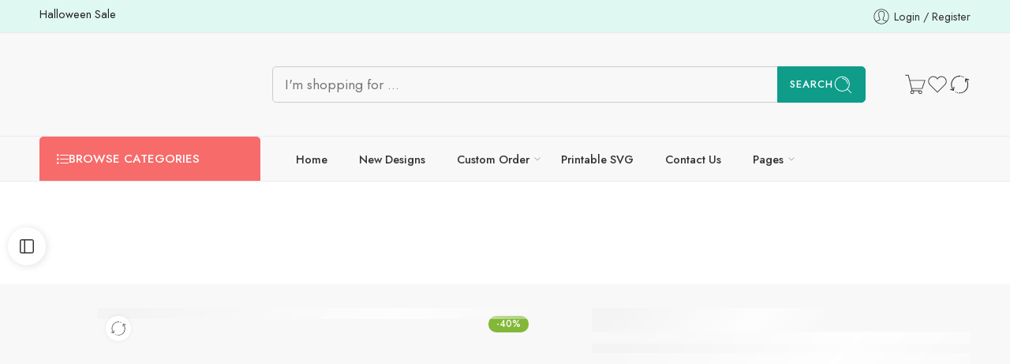

--- FILE ---
content_type: text/html; charset=UTF-8
request_url: https://embroprints.com/product/nikeflowers-purple-b-embroidery-design/
body_size: 116219
content:
<!DOCTYPE html>
<html lang="en-US" prefix="og: https://ogp.me/ns#">
<head>
<meta charset="UTF-8" />
<meta http-equiv="X-UA-Compatible" content="IE=Edge" />
<meta name="viewport" content="width=device-width, initial-scale=1.0, maximum-scale=1.0, user-scalable=0" />
<link rel="profile" href="http://gmpg.org/xfn/11" />
<link rel="pingback" href="https://embroprints.com/xmlrpc.php" />
<link rel="icon" href="https://embroprints.com/wp-content/uploads/2024/06/cropped-cropped-web-logo-IN-G-01-32x32.png" sizes="32x32" />
<link rel="icon" href="https://embroprints.com/wp-content/uploads/2024/06/cropped-cropped-web-logo-IN-G-01-192x192.png" sizes="192x192" />
<link rel="apple-touch-icon" href="https://embroprints.com/wp-content/uploads/2024/06/cropped-cropped-web-logo-IN-G-01-180x180.png" />
<meta name="msapplication-TileImage" content="https://embroprints.com/wp-content/uploads/2024/06/cropped-cropped-web-logo-IN-G-01-270x270.png" />
				<script>document.documentElement.className = document.documentElement.className + ' yes-js js_active js'</script>
			<script>window._wca = window._wca || [];</script>

<!-- Search Engine Optimization by Rank Math - https://rankmath.com/ -->
<title>nike(flowers purple) b Embroidery Design - EmbroPrints</title>
<meta name="description" content="Check out our Roronoa Zoro Embroidery Design File. This is a DIGITAL FILE. Our digitized designs are tested and run regularly to assure best quality design."/>
<meta name="robots" content="follow, index, max-snippet:-1, max-video-preview:-1, max-image-preview:large"/>
<link rel="canonical" href="https://embroprints.com/product/nikeflowers-purple-b-embroidery-design/" />
<meta property="og:locale" content="en_US" />
<meta property="og:type" content="product" />
<meta property="og:title" content="nike(flowers purple) b Embroidery Design - EmbroPrints" />
<meta property="og:description" content="Check out our Roronoa Zoro Embroidery Design File. This is a DIGITAL FILE. Our digitized designs are tested and run regularly to assure best quality design." />
<meta property="og:url" content="https://embroprints.com/product/nikeflowers-purple-b-embroidery-design/" />
<meta property="og:site_name" content="www.embroprints.com" />
<meta property="og:updated_time" content="2025-08-21T17:19:46+01:00" />
<meta property="og:image" content="https://embroprints.com/wp-content/uploads/2024/02/241-E-nikeflowers-purple.webp" />
<meta property="og:image:secure_url" content="https://embroprints.com/wp-content/uploads/2024/02/241-E-nikeflowers-purple.webp" />
<meta property="og:image:width" content="1000" />
<meta property="og:image:height" content="1000" />
<meta property="og:image:alt" content="nike(flowers purple) b Embroidery Design" />
<meta property="og:image:type" content="image/webp" />
<meta property="product:price:amount" content="3" />
<meta property="product:price:currency" content="USD" />
<meta property="product:availability" content="instock" />
<meta name="twitter:card" content="summary_large_image" />
<meta name="twitter:title" content="nike(flowers purple) b Embroidery Design - EmbroPrints" />
<meta name="twitter:description" content="Check out our Roronoa Zoro Embroidery Design File. This is a DIGITAL FILE. Our digitized designs are tested and run regularly to assure best quality design." />
<meta name="twitter:image" content="https://embroprints.com/wp-content/uploads/2024/02/241-E-nikeflowers-purple.webp" />
<meta name="twitter:label1" content="Price" />
<meta name="twitter:data1" content="&#036;3.00" />
<meta name="twitter:label2" content="Availability" />
<meta name="twitter:data2" content="In stock" />
<script type="application/ld+json" class="rank-math-schema">{"@context":"https://schema.org","@graph":[{"@type":["Corporation","Organization"],"@id":"https://embroprints.com/#organization","name":"Wahab","url":"https://embroprints.com","logo":{"@type":"ImageObject","@id":"https://embroprints.com/#logo","url":"https://embroprints.com/wp-content/uploads/2024/06/cropped-cropped-web-logo-IN-G-01.png","contentUrl":"https://embroprints.com/wp-content/uploads/2024/06/cropped-cropped-web-logo-IN-G-01.png","caption":"www.embroprints.com","inLanguage":"en-US","width":"512","height":"512"}},{"@type":"WebSite","@id":"https://embroprints.com/#website","url":"https://embroprints.com","name":"www.embroprints.com","alternateName":"embroprints","publisher":{"@id":"https://embroprints.com/#organization"},"inLanguage":"en-US"},{"@type":"ImageObject","@id":"https://embroprints.com/wp-content/uploads/2024/02/241-E-nikeflowers-purple.webp","url":"https://embroprints.com/wp-content/uploads/2024/02/241-E-nikeflowers-purple.webp","width":"1000","height":"1000","inLanguage":"en-US"},{"@type":"BreadcrumbList","@id":"https://embroprints.com/product/nikeflowers-purple-b-embroidery-design/#breadcrumb","itemListElement":[{"@type":"ListItem","position":"1","item":{"@id":"https://embroprints.com","name":"Home"}},{"@type":"ListItem","position":"2","item":{"@id":"https://embroprints.com/product/nikeflowers-purple-b-embroidery-design/","name":"nike(flowers purple) b Embroidery Design"}}]},{"@type":"ItemPage","@id":"https://embroprints.com/product/nikeflowers-purple-b-embroidery-design/#webpage","url":"https://embroprints.com/product/nikeflowers-purple-b-embroidery-design/","name":"nike(flowers purple) b Embroidery Design - EmbroPrints","datePublished":"2024-02-15T14:46:05+00:00","dateModified":"2025-08-21T17:19:46+01:00","isPartOf":{"@id":"https://embroprints.com/#website"},"primaryImageOfPage":{"@id":"https://embroprints.com/wp-content/uploads/2024/02/241-E-nikeflowers-purple.webp"},"inLanguage":"en-US","breadcrumb":{"@id":"https://embroprints.com/product/nikeflowers-purple-b-embroidery-design/#breadcrumb"}},{"@type":"Product","name":"nike(flowers purple) b Embroidery Design - EmbroPrints","description":"Check out our Roronoa Zoro Embroidery Design File. This is a DIGITAL FILE. Our digitized designs are tested and run regularly to assure best quality design.","category":"Embroidery Designs","mainEntityOfPage":{"@id":"https://embroprints.com/product/nikeflowers-purple-b-embroidery-design/#webpage"},"image":[{"@type":"ImageObject","url":"https://embroprints.com/wp-content/uploads/2024/02/241-E-nikeflowers-purple.webp","height":"1000","width":"1000"}],"offers":{"@type":"Offer","price":"3.00","priceCurrency":"USD","priceValidUntil":"2027-12-31","availability":"http://schema.org/InStock","itemCondition":"NewCondition","url":"https://embroprints.com/product/nikeflowers-purple-b-embroidery-design/","seller":{"@type":"Organization","@id":"https://embroprints.com/","name":"www.embroprints.com","url":"https://embroprints.com","logo":"https://embroprints.com/wp-content/uploads/2024/06/cropped-cropped-web-logo-IN-G-01.png"}},"@id":"https://embroprints.com/product/nikeflowers-purple-b-embroidery-design/#richSnippet"}]}</script>
<!-- /Rank Math WordPress SEO plugin -->

<link rel='dns-prefetch' href='//stats.wp.com' />
<link rel='dns-prefetch' href='//www.googletagmanager.com' />
<link rel='dns-prefetch' href='//fonts.googleapis.com' />
<link rel="alternate" type="application/rss+xml" title="EmbroPrints &raquo; Feed" href="https://embroprints.com/feed/" />
<link rel="alternate" type="application/rss+xml" title="EmbroPrints &raquo; Comments Feed" href="https://embroprints.com/comments/feed/" />
<link rel="preload" href="//embroprints.com/wp-content/themes/elessi-theme/assets/minify-font-icons/font-nasa-icons/nasa-font.woff" as="font" type="font/woff" crossorigin /><link rel="preload" href="//embroprints.com/wp-content/themes/elessi-theme/assets/minify-font-icons/font-pe-icon-7-stroke/Pe-icon-7-stroke.woff" as="font" type="font/woff" crossorigin /><link rel="preload" href="//embroprints.com/wp-content/themes/elessi-theme/assets/minify-font-icons/font-awesome-4.7.0/fontawesome-webfont.woff2" as="font" type="font/woff2" crossorigin /><link rel="preload" href="//embroprints.com/wp-content/themes/elessi-theme/assets/minify-font-icons/font-awesome-4.7.0/fontawesome-webfont.woff" as="font" type="font/woff" crossorigin /><link rel="alternate" type="application/rss+xml" title="EmbroPrints &raquo; nike(flowers purple) b Embroidery Design Comments Feed" href="https://embroprints.com/product/nikeflowers-purple-b-embroidery-design/feed/" />
<link rel="alternate" title="oEmbed (JSON)" type="application/json+oembed" href="https://embroprints.com/wp-json/oembed/1.0/embed?url=https%3A%2F%2Fembroprints.com%2Fproduct%2Fnikeflowers-purple-b-embroidery-design%2F" />
<link rel="alternate" title="oEmbed (XML)" type="text/xml+oembed" href="https://embroprints.com/wp-json/oembed/1.0/embed?url=https%3A%2F%2Fembroprints.com%2Fproduct%2Fnikeflowers-purple-b-embroidery-design%2F&#038;format=xml" />
		<style>
			.lazyload,
			.lazyloading {
				max-width: 100%;
			}
		</style>
		<style id='wp-img-auto-sizes-contain-inline-css' type='text/css'>
img:is([sizes=auto i],[sizes^="auto," i]){contain-intrinsic-size:3000px 1500px}
/*# sourceURL=wp-img-auto-sizes-contain-inline-css */
</style>
<link rel='stylesheet' id='jetpack_related-posts-css' href='https://embroprints.com/wp-content/plugins/jetpack/modules/related-posts/related-posts.css?ver=20240116' type='text/css' media='all' />
<link rel='stylesheet' id='elementor-frontend-css' href='https://embroprints.com/wp-content/uploads/elementor/css/custom-frontend.min.css?ver=1767866940' type='text/css' media='all' />
<link rel='stylesheet' id='elementor-post-9124-css' href='https://embroprints.com/wp-content/uploads/elementor/css/post-9124.css?ver=1767866940' type='text/css' media='all' />
<link rel='stylesheet' id='e-animation-float-css' href='https://embroprints.com/wp-content/plugins/elementor/assets/lib/animations/styles/e-animation-float.min.css?ver=3.34.0' type='text/css' media='all' />
<link rel='stylesheet' id='sbi_styles-css' href='https://embroprints.com/wp-content/plugins/instagram-feed/css/sbi-styles.min.css?ver=6.10.0' type='text/css' media='all' />
<link rel='stylesheet' id='hfe-widgets-style-css' href='https://embroprints.com/wp-content/plugins/header-footer-elementor/inc/widgets-css/frontend.css?ver=2.7.1' type='text/css' media='all' />
<link rel='stylesheet' id='hfe-woo-product-grid-css' href='https://embroprints.com/wp-content/plugins/header-footer-elementor/inc/widgets-css/woo-products.css?ver=2.7.1' type='text/css' media='all' />
<link rel='stylesheet' id='widget-image-css' href='https://embroprints.com/wp-content/plugins/elementor/assets/css/widget-image.min.css?ver=3.34.0' type='text/css' media='all' />
<style id='wp-emoji-styles-inline-css' type='text/css'>

	img.wp-smiley, img.emoji {
		display: inline !important;
		border: none !important;
		box-shadow: none !important;
		height: 1em !important;
		width: 1em !important;
		margin: 0 0.07em !important;
		vertical-align: -0.1em !important;
		background: none !important;
		padding: 0 !important;
	}
/*# sourceURL=wp-emoji-styles-inline-css */
</style>
<link rel='stylesheet' id='wp-block-library-css' href='https://embroprints.com/wp-includes/css/dist/block-library/style.min.css?ver=6.9' type='text/css' media='all' />
<style id='classic-theme-styles-inline-css' type='text/css'>
/*! This file is auto-generated */
.wp-block-button__link{color:#fff;background-color:#32373c;border-radius:9999px;box-shadow:none;text-decoration:none;padding:calc(.667em + 2px) calc(1.333em + 2px);font-size:1.125em}.wp-block-file__button{background:#32373c;color:#fff;text-decoration:none}
/*# sourceURL=/wp-includes/css/classic-themes.min.css */
</style>
<style id='global-styles-inline-css' type='text/css'>
:root{--wp--preset--aspect-ratio--square: 1;--wp--preset--aspect-ratio--4-3: 4/3;--wp--preset--aspect-ratio--3-4: 3/4;--wp--preset--aspect-ratio--3-2: 3/2;--wp--preset--aspect-ratio--2-3: 2/3;--wp--preset--aspect-ratio--16-9: 16/9;--wp--preset--aspect-ratio--9-16: 9/16;--wp--preset--color--black: #000000;--wp--preset--color--cyan-bluish-gray: #abb8c3;--wp--preset--color--white: #ffffff;--wp--preset--color--pale-pink: #f78da7;--wp--preset--color--vivid-red: #cf2e2e;--wp--preset--color--luminous-vivid-orange: #ff6900;--wp--preset--color--luminous-vivid-amber: #fcb900;--wp--preset--color--light-green-cyan: #7bdcb5;--wp--preset--color--vivid-green-cyan: #00d084;--wp--preset--color--pale-cyan-blue: #8ed1fc;--wp--preset--color--vivid-cyan-blue: #0693e3;--wp--preset--color--vivid-purple: #9b51e0;--wp--preset--gradient--vivid-cyan-blue-to-vivid-purple: linear-gradient(135deg,rgb(6,147,227) 0%,rgb(155,81,224) 100%);--wp--preset--gradient--light-green-cyan-to-vivid-green-cyan: linear-gradient(135deg,rgb(122,220,180) 0%,rgb(0,208,130) 100%);--wp--preset--gradient--luminous-vivid-amber-to-luminous-vivid-orange: linear-gradient(135deg,rgb(252,185,0) 0%,rgb(255,105,0) 100%);--wp--preset--gradient--luminous-vivid-orange-to-vivid-red: linear-gradient(135deg,rgb(255,105,0) 0%,rgb(207,46,46) 100%);--wp--preset--gradient--very-light-gray-to-cyan-bluish-gray: linear-gradient(135deg,rgb(238,238,238) 0%,rgb(169,184,195) 100%);--wp--preset--gradient--cool-to-warm-spectrum: linear-gradient(135deg,rgb(74,234,220) 0%,rgb(151,120,209) 20%,rgb(207,42,186) 40%,rgb(238,44,130) 60%,rgb(251,105,98) 80%,rgb(254,248,76) 100%);--wp--preset--gradient--blush-light-purple: linear-gradient(135deg,rgb(255,206,236) 0%,rgb(152,150,240) 100%);--wp--preset--gradient--blush-bordeaux: linear-gradient(135deg,rgb(254,205,165) 0%,rgb(254,45,45) 50%,rgb(107,0,62) 100%);--wp--preset--gradient--luminous-dusk: linear-gradient(135deg,rgb(255,203,112) 0%,rgb(199,81,192) 50%,rgb(65,88,208) 100%);--wp--preset--gradient--pale-ocean: linear-gradient(135deg,rgb(255,245,203) 0%,rgb(182,227,212) 50%,rgb(51,167,181) 100%);--wp--preset--gradient--electric-grass: linear-gradient(135deg,rgb(202,248,128) 0%,rgb(113,206,126) 100%);--wp--preset--gradient--midnight: linear-gradient(135deg,rgb(2,3,129) 0%,rgb(40,116,252) 100%);--wp--preset--font-size--small: 13px;--wp--preset--font-size--medium: 20px;--wp--preset--font-size--large: 36px;--wp--preset--font-size--x-large: 42px;--wp--preset--spacing--20: 0.44rem;--wp--preset--spacing--30: 0.67rem;--wp--preset--spacing--40: 1rem;--wp--preset--spacing--50: 1.5rem;--wp--preset--spacing--60: 2.25rem;--wp--preset--spacing--70: 3.38rem;--wp--preset--spacing--80: 5.06rem;--wp--preset--shadow--natural: 6px 6px 9px rgba(0, 0, 0, 0.2);--wp--preset--shadow--deep: 12px 12px 50px rgba(0, 0, 0, 0.4);--wp--preset--shadow--sharp: 6px 6px 0px rgba(0, 0, 0, 0.2);--wp--preset--shadow--outlined: 6px 6px 0px -3px rgb(255, 255, 255), 6px 6px rgb(0, 0, 0);--wp--preset--shadow--crisp: 6px 6px 0px rgb(0, 0, 0);}:where(.is-layout-flex){gap: 0.5em;}:where(.is-layout-grid){gap: 0.5em;}body .is-layout-flex{display: flex;}.is-layout-flex{flex-wrap: wrap;align-items: center;}.is-layout-flex > :is(*, div){margin: 0;}body .is-layout-grid{display: grid;}.is-layout-grid > :is(*, div){margin: 0;}:where(.wp-block-columns.is-layout-flex){gap: 2em;}:where(.wp-block-columns.is-layout-grid){gap: 2em;}:where(.wp-block-post-template.is-layout-flex){gap: 1.25em;}:where(.wp-block-post-template.is-layout-grid){gap: 1.25em;}.has-black-color{color: var(--wp--preset--color--black) !important;}.has-cyan-bluish-gray-color{color: var(--wp--preset--color--cyan-bluish-gray) !important;}.has-white-color{color: var(--wp--preset--color--white) !important;}.has-pale-pink-color{color: var(--wp--preset--color--pale-pink) !important;}.has-vivid-red-color{color: var(--wp--preset--color--vivid-red) !important;}.has-luminous-vivid-orange-color{color: var(--wp--preset--color--luminous-vivid-orange) !important;}.has-luminous-vivid-amber-color{color: var(--wp--preset--color--luminous-vivid-amber) !important;}.has-light-green-cyan-color{color: var(--wp--preset--color--light-green-cyan) !important;}.has-vivid-green-cyan-color{color: var(--wp--preset--color--vivid-green-cyan) !important;}.has-pale-cyan-blue-color{color: var(--wp--preset--color--pale-cyan-blue) !important;}.has-vivid-cyan-blue-color{color: var(--wp--preset--color--vivid-cyan-blue) !important;}.has-vivid-purple-color{color: var(--wp--preset--color--vivid-purple) !important;}.has-black-background-color{background-color: var(--wp--preset--color--black) !important;}.has-cyan-bluish-gray-background-color{background-color: var(--wp--preset--color--cyan-bluish-gray) !important;}.has-white-background-color{background-color: var(--wp--preset--color--white) !important;}.has-pale-pink-background-color{background-color: var(--wp--preset--color--pale-pink) !important;}.has-vivid-red-background-color{background-color: var(--wp--preset--color--vivid-red) !important;}.has-luminous-vivid-orange-background-color{background-color: var(--wp--preset--color--luminous-vivid-orange) !important;}.has-luminous-vivid-amber-background-color{background-color: var(--wp--preset--color--luminous-vivid-amber) !important;}.has-light-green-cyan-background-color{background-color: var(--wp--preset--color--light-green-cyan) !important;}.has-vivid-green-cyan-background-color{background-color: var(--wp--preset--color--vivid-green-cyan) !important;}.has-pale-cyan-blue-background-color{background-color: var(--wp--preset--color--pale-cyan-blue) !important;}.has-vivid-cyan-blue-background-color{background-color: var(--wp--preset--color--vivid-cyan-blue) !important;}.has-vivid-purple-background-color{background-color: var(--wp--preset--color--vivid-purple) !important;}.has-black-border-color{border-color: var(--wp--preset--color--black) !important;}.has-cyan-bluish-gray-border-color{border-color: var(--wp--preset--color--cyan-bluish-gray) !important;}.has-white-border-color{border-color: var(--wp--preset--color--white) !important;}.has-pale-pink-border-color{border-color: var(--wp--preset--color--pale-pink) !important;}.has-vivid-red-border-color{border-color: var(--wp--preset--color--vivid-red) !important;}.has-luminous-vivid-orange-border-color{border-color: var(--wp--preset--color--luminous-vivid-orange) !important;}.has-luminous-vivid-amber-border-color{border-color: var(--wp--preset--color--luminous-vivid-amber) !important;}.has-light-green-cyan-border-color{border-color: var(--wp--preset--color--light-green-cyan) !important;}.has-vivid-green-cyan-border-color{border-color: var(--wp--preset--color--vivid-green-cyan) !important;}.has-pale-cyan-blue-border-color{border-color: var(--wp--preset--color--pale-cyan-blue) !important;}.has-vivid-cyan-blue-border-color{border-color: var(--wp--preset--color--vivid-cyan-blue) !important;}.has-vivid-purple-border-color{border-color: var(--wp--preset--color--vivid-purple) !important;}.has-vivid-cyan-blue-to-vivid-purple-gradient-background{background: var(--wp--preset--gradient--vivid-cyan-blue-to-vivid-purple) !important;}.has-light-green-cyan-to-vivid-green-cyan-gradient-background{background: var(--wp--preset--gradient--light-green-cyan-to-vivid-green-cyan) !important;}.has-luminous-vivid-amber-to-luminous-vivid-orange-gradient-background{background: var(--wp--preset--gradient--luminous-vivid-amber-to-luminous-vivid-orange) !important;}.has-luminous-vivid-orange-to-vivid-red-gradient-background{background: var(--wp--preset--gradient--luminous-vivid-orange-to-vivid-red) !important;}.has-very-light-gray-to-cyan-bluish-gray-gradient-background{background: var(--wp--preset--gradient--very-light-gray-to-cyan-bluish-gray) !important;}.has-cool-to-warm-spectrum-gradient-background{background: var(--wp--preset--gradient--cool-to-warm-spectrum) !important;}.has-blush-light-purple-gradient-background{background: var(--wp--preset--gradient--blush-light-purple) !important;}.has-blush-bordeaux-gradient-background{background: var(--wp--preset--gradient--blush-bordeaux) !important;}.has-luminous-dusk-gradient-background{background: var(--wp--preset--gradient--luminous-dusk) !important;}.has-pale-ocean-gradient-background{background: var(--wp--preset--gradient--pale-ocean) !important;}.has-electric-grass-gradient-background{background: var(--wp--preset--gradient--electric-grass) !important;}.has-midnight-gradient-background{background: var(--wp--preset--gradient--midnight) !important;}.has-small-font-size{font-size: var(--wp--preset--font-size--small) !important;}.has-medium-font-size{font-size: var(--wp--preset--font-size--medium) !important;}.has-large-font-size{font-size: var(--wp--preset--font-size--large) !important;}.has-x-large-font-size{font-size: var(--wp--preset--font-size--x-large) !important;}
:where(.wp-block-post-template.is-layout-flex){gap: 1.25em;}:where(.wp-block-post-template.is-layout-grid){gap: 1.25em;}
:where(.wp-block-term-template.is-layout-flex){gap: 1.25em;}:where(.wp-block-term-template.is-layout-grid){gap: 1.25em;}
:where(.wp-block-columns.is-layout-flex){gap: 2em;}:where(.wp-block-columns.is-layout-grid){gap: 2em;}
:root :where(.wp-block-pullquote){font-size: 1.5em;line-height: 1.6;}
/*# sourceURL=global-styles-inline-css */
</style>
<style id='woocommerce-inline-inline-css' type='text/css'>
.woocommerce form .form-row .required { visibility: visible; }
/*# sourceURL=woocommerce-inline-inline-css */
</style>
<link rel='stylesheet' id='hfe-style-css' href='https://embroprints.com/wp-content/plugins/header-footer-elementor/assets/css/header-footer-elementor.css?ver=2.7.1' type='text/css' media='all' />
<link rel='stylesheet' id='elementor-icons-css' href='https://embroprints.com/wp-content/plugins/elementor/assets/lib/eicons/css/elementor-icons.min.css?ver=5.45.0' type='text/css' media='all' />
<link rel='stylesheet' id='elementor-post-7528-css' href='https://embroprints.com/wp-content/uploads/elementor/css/post-7528.css?ver=1767866940' type='text/css' media='all' />
<link rel='stylesheet' id='sbistyles-css' href='https://embroprints.com/wp-content/plugins/instagram-feed/css/sbi-styles.min.css?ver=6.10.0' type='text/css' media='all' />
<link rel='stylesheet' id='elessi-fonts-icons-css' href='https://embroprints.com/wp-content/themes/elessi-theme/assets/minify-font-icons/fonts.min.css?ver=6.9' type='text/css' media='all' />
<link rel='stylesheet' id='photoswipe-css' href='https://embroprints.com/wp-content/plugins/woocommerce/assets/css/photoswipe/photoswipe.min.css?ver=10.4.3' type='text/css' media='all' />
<link rel='stylesheet' id='photoswipe-default-skin-css' href='https://embroprints.com/wp-content/plugins/woocommerce/assets/css/photoswipe/default-skin/default-skin.min.css?ver=10.4.3' type='text/css' media='all' />
<link rel='stylesheet' id='nasa-fonts-css' href='https://fonts.googleapis.com/css?family=Jost%3A300%2C300italic%2C400%2C400italic%2C500%2C500italic%2C600%2C600italic%2C700%2C700italic%2C800%2C800italic%2C900%2C900italic&#038;subset=latin&#038;display=swap&#038;ver=6.9' type='text/css' media='all' />
<link rel='stylesheet' id='wc-ppcp-style-css' href='https://embroprints.com/wp-content/plugins/pymntpl-paypal-woocommerce/build/css/styles.css?ver=2.0.8' type='text/css' media='all' />
<link rel='stylesheet' id='jquery-fixedheadertable-style-css' href='https://embroprints.com/wp-content/plugins/yith-woocommerce-compare/assets/css/jquery.dataTables.css?ver=1.10.18' type='text/css' media='all' />
<link rel='stylesheet' id='yith_woocompare_page-css' href='https://embroprints.com/wp-content/plugins/yith-woocommerce-compare/assets/css/compare.css?ver=3.6.0' type='text/css' media='all' />
<link rel='stylesheet' id='yith-woocompare-widget-css' href='https://embroprints.com/wp-content/plugins/yith-woocommerce-compare/assets/css/widget.css?ver=3.6.0' type='text/css' media='all' />
<link rel='stylesheet' id='hfe-elementor-icons-css' href='https://embroprints.com/wp-content/plugins/elementor/assets/lib/eicons/css/elementor-icons.min.css?ver=5.34.0' type='text/css' media='all' />
<link rel='stylesheet' id='hfe-icons-list-css' href='https://embroprints.com/wp-content/plugins/elementor/assets/css/widget-icon-list.min.css?ver=3.24.3' type='text/css' media='all' />
<link rel='stylesheet' id='hfe-social-icons-css' href='https://embroprints.com/wp-content/plugins/elementor/assets/css/widget-social-icons.min.css?ver=3.24.0' type='text/css' media='all' />
<link rel='stylesheet' id='hfe-social-share-icons-brands-css' href='https://embroprints.com/wp-content/plugins/elementor/assets/lib/font-awesome/css/brands.css?ver=5.15.3' type='text/css' media='all' />
<link rel='stylesheet' id='hfe-social-share-icons-fontawesome-css' href='https://embroprints.com/wp-content/plugins/elementor/assets/lib/font-awesome/css/fontawesome.css?ver=5.15.3' type='text/css' media='all' />
<link rel='stylesheet' id='hfe-nav-menu-icons-css' href='https://embroprints.com/wp-content/plugins/elementor/assets/lib/font-awesome/css/solid.css?ver=5.15.3' type='text/css' media='all' />
<link rel='stylesheet' id='hfe-widget-blockquote-css' href='https://embroprints.com/wp-content/plugins/elementor-pro/assets/css/widget-blockquote.min.css?ver=3.25.0' type='text/css' media='all' />
<link rel='stylesheet' id='hfe-mega-menu-css' href='https://embroprints.com/wp-content/plugins/elementor-pro/assets/css/widget-mega-menu.min.css?ver=3.26.2' type='text/css' media='all' />
<link rel='stylesheet' id='hfe-nav-menu-widget-css' href='https://embroprints.com/wp-content/plugins/elementor-pro/assets/css/widget-nav-menu.min.css?ver=3.26.0' type='text/css' media='all' />
<link rel='stylesheet' id='elessi-style-css' href='https://embroprints.com/wp-content/themes/elessi-theme/style.css?ver=6.9' type='text/css' media='all' />
<link rel='stylesheet' id='elessi-child-style-css' href='https://embroprints.com/wp-content/themes/elessi-theme-child/style.css?ver=6.9' type='text/css' media='all' />
<link rel='stylesheet' id='elessi-style-elementor-css' href='https://embroprints.com/wp-content/themes/elessi-theme/style-elementor.css' type='text/css' media='all' />
<link rel='stylesheet' id='elessi-style-crazy-css' href='https://embroprints.com/wp-content/themes/elessi-theme/assets/css/style-crazy-load.css' type='text/css' media='all' />
<link rel='stylesheet' id='elessi-style-large-css' href='https://embroprints.com/wp-content/themes/elessi-theme/assets/css/style-large.css' type='text/css' media='all' />
<link rel='stylesheet' id='elessi-style-signle-product-css' href='https://embroprints.com/wp-content/themes/elessi-theme/assets/css/style-single-product.css' type='text/css' media='all' />
<link rel='stylesheet' id='elessi-style-font-weight-css' href='https://embroprints.com/wp-content/themes/elessi-theme/assets/css/style-font-weight-500.css' type='text/css' media='all' />
<link rel='stylesheet' id='mediaelement-css' href='https://embroprints.com/wp-includes/js/mediaelement/mediaelementplayer-legacy.min.css?ver=4.2.17' type='text/css' media='all' />
<link rel='stylesheet' id='wp-mediaelement-css' href='https://embroprints.com/wp-includes/js/mediaelement/wp-mediaelement.min.css?ver=6.9' type='text/css' media='all' />
<link rel='stylesheet' id='nasa-sc-woo-css' href='https://embroprints.com/wp-content/plugins/nasa-core/assets/css/nasa-sc-woo.css' type='text/css' media='all' />
<link rel='stylesheet' id='nasa-sc-css' href='https://embroprints.com/wp-content/plugins/nasa-core/assets/css/nasa-sc.css' type='text/css' media='all' />
<link rel='stylesheet' id='elessi-style-dynamic-css' href='//embroprints.com/wp-content/uploads/nasa-dynamic/dynamic.css?ver=1767037323' type='text/css' media='all' />
<link rel='stylesheet' id='elementor-icons-shared-0-css' href='https://embroprints.com/wp-content/plugins/elementor/assets/lib/font-awesome/css/fontawesome.min.css?ver=5.15.3' type='text/css' media='all' />
<link rel='stylesheet' id='elementor-icons-fa-brands-css' href='https://embroprints.com/wp-content/plugins/elementor/assets/lib/font-awesome/css/brands.min.css?ver=5.15.3' type='text/css' media='all' />
<link rel='stylesheet' id='elementor-icons-fa-solid-css' href='https://embroprints.com/wp-content/plugins/elementor/assets/lib/font-awesome/css/solid.min.css?ver=5.15.3' type='text/css' media='all' />
<script type="text/template" id="tmpl-variation-template">
	<div class="woocommerce-variation-description">{{{ data.variation.variation_description }}}</div>
	<div class="woocommerce-variation-price">{{{ data.variation.price_html }}}</div>
	<div class="woocommerce-variation-availability">{{{ data.variation.availability_html }}}</div>
</script>
<script type="text/template" id="tmpl-unavailable-variation-template">
	<p role="alert">Sorry, this product is unavailable. Please choose a different combination.</p>
</script>
<script type="text/javascript" id="jetpack_related-posts-js-extra">
/* <![CDATA[ */
var related_posts_js_options = {"post_heading":"h4"};
//# sourceURL=jetpack_related-posts-js-extra
/* ]]> */
</script>
<script type="text/javascript" src="https://embroprints.com/wp-content/plugins/jetpack/_inc/build/related-posts/related-posts.min.js?ver=20240116" id="jetpack_related-posts-js"></script>
<script type="text/javascript" src="https://embroprints.com/wp-includes/js/jquery/jquery.min.js?ver=3.7.1" id="jquery-core-js"></script>
<script type="text/javascript" src="https://embroprints.com/wp-includes/js/jquery/jquery-migrate.min.js?ver=3.4.1" id="jquery-migrate-js"></script>
<script type="text/javascript" id="jquery-js-after">
/* <![CDATA[ */
!function($){"use strict";$(document).ready(function(){$(this).scrollTop()>100&&$(".hfe-scroll-to-top-wrap").removeClass("hfe-scroll-to-top-hide"),$(window).scroll(function(){$(this).scrollTop()<100?$(".hfe-scroll-to-top-wrap").fadeOut(300):$(".hfe-scroll-to-top-wrap").fadeIn(300)}),$(".hfe-scroll-to-top-wrap").on("click",function(){$("html, body").animate({scrollTop:0},300);return!1})})}(jQuery);
!function($){'use strict';$(document).ready(function(){var bar=$('.hfe-reading-progress-bar');if(!bar.length)return;$(window).on('scroll',function(){var s=$(window).scrollTop(),d=$(document).height()-$(window).height(),p=d? s/d*100:0;bar.css('width',p+'%')});});}(jQuery);
//# sourceURL=jquery-js-after
/* ]]> */
</script>
<script type="text/javascript" src="https://embroprints.com/wp-content/plugins/woocommerce/assets/js/jquery-blockui/jquery.blockUI.min.js?ver=2.7.0-wc.10.4.3" id="wc-jquery-blockui-js" defer="defer" data-wp-strategy="defer"></script>
<script type="text/javascript" id="wc-add-to-cart-js-extra">
/* <![CDATA[ */
var wc_add_to_cart_params = {"ajax_url":"/wp-admin/admin-ajax.php","wc_ajax_url":"/?wc-ajax=%%endpoint%%","i18n_view_cart":"View cart","cart_url":"https://embroprints.com/shopping-cart/","is_cart":"","cart_redirect_after_add":"no"};
//# sourceURL=wc-add-to-cart-js-extra
/* ]]> */
</script>
<script type="text/javascript" src="https://embroprints.com/wp-content/plugins/woocommerce/assets/js/frontend/add-to-cart.min.js?ver=10.4.3" id="wc-add-to-cart-js" defer="defer" data-wp-strategy="defer"></script>
<script type="text/javascript" id="wc-single-product-js-extra">
/* <![CDATA[ */
var wc_single_product_params = {"i18n_required_rating_text":"Please select a rating","i18n_rating_options":["1 of 5 stars","2 of 5 stars","3 of 5 stars","4 of 5 stars","5 of 5 stars"],"i18n_product_gallery_trigger_text":"View full-screen image gallery","review_rating_required":"yes","flexslider":{"rtl":false,"animation":"slide","smoothHeight":true,"directionNav":false,"controlNav":"thumbnails","slideshow":false,"animationSpeed":500,"animationLoop":false,"allowOneSlide":false},"zoom_enabled":"","zoom_options":[],"photoswipe_enabled":"","photoswipe_options":{"shareEl":false,"closeOnScroll":false,"history":false,"hideAnimationDuration":0,"showAnimationDuration":0},"flexslider_enabled":""};
//# sourceURL=wc-single-product-js-extra
/* ]]> */
</script>
<script type="text/javascript" src="https://embroprints.com/wp-content/plugins/woocommerce/assets/js/frontend/single-product.min.js?ver=10.4.3" id="wc-single-product-js" defer="defer" data-wp-strategy="defer"></script>
<script type="text/javascript" src="https://embroprints.com/wp-content/plugins/woocommerce/assets/js/js-cookie/js.cookie.min.js?ver=2.1.4-wc.10.4.3" id="wc-js-cookie-js" defer="defer" data-wp-strategy="defer"></script>
<script type="text/javascript" id="woocommerce-js-extra">
/* <![CDATA[ */
var woocommerce_params = {"ajax_url":"/wp-admin/admin-ajax.php","wc_ajax_url":"/?wc-ajax=%%endpoint%%","i18n_password_show":"Show password","i18n_password_hide":"Hide password"};
//# sourceURL=woocommerce-js-extra
/* ]]> */
</script>
<script type="text/javascript" src="https://embroprints.com/wp-content/plugins/woocommerce/assets/js/frontend/woocommerce.min.js?ver=10.4.3" id="woocommerce-js" defer="defer" data-wp-strategy="defer"></script>
<script type="text/javascript" id="WCPAY_ASSETS-js-extra">
/* <![CDATA[ */
var wcpayAssets = {"url":"https://embroprints.com/wp-content/plugins/woocommerce-payments/dist/"};
//# sourceURL=WCPAY_ASSETS-js-extra
/* ]]> */
</script>
<script type="text/javascript" src="https://embroprints.com/wp-content/plugins/woocommerce/assets/js/photoswipe/photoswipe.min.js?ver=4.1.1-wc.10.4.3" id="wc-photoswipe-js" defer="defer" data-wp-strategy="defer"></script>
<script type="text/javascript" src="https://embroprints.com/wp-content/plugins/woocommerce/assets/js/photoswipe/photoswipe-ui-default.min.js?ver=4.1.1-wc.10.4.3" id="wc-photoswipe-ui-default-js" defer="defer" data-wp-strategy="defer"></script>
<script type="text/javascript" src="https://stats.wp.com/s-202604.js" id="woocommerce-analytics-js" defer="defer" data-wp-strategy="defer"></script>
<script type="text/javascript" src="https://embroprints.com/wp-content/plugins/woocommerce/assets/js/jquery-cookie/jquery.cookie.min.js?ver=1.4.1-wc.10.4.3" id="wc-jquery-cookie-js" defer="defer" data-wp-strategy="defer"></script>

<!-- Google tag (gtag.js) snippet added by Site Kit -->
<!-- Google Analytics snippet added by Site Kit -->
<script type="text/javascript" src="https://www.googletagmanager.com/gtag/js?id=GT-PJ4P9WV" id="google_gtagjs-js" async></script>
<script type="text/javascript" id="google_gtagjs-js-after">
/* <![CDATA[ */
window.dataLayer = window.dataLayer || [];function gtag(){dataLayer.push(arguments);}
gtag("set","linker",{"domains":["embroprints.com"]});
gtag("js", new Date());
gtag("set", "developer_id.dZTNiMT", true);
gtag("config", "GT-PJ4P9WV", {"googlesitekit_post_type":"product"});
//# sourceURL=google_gtagjs-js-after
/* ]]> */
</script>
<script type="text/javascript" id="wc-cart-fragments-js-extra">
/* <![CDATA[ */
var wc_cart_fragments_params = {"ajax_url":"/wp-admin/admin-ajax.php","wc_ajax_url":"/?wc-ajax=%%endpoint%%","cart_hash_key":"wc_cart_hash_153f2b78244682fb18dd38f3f821417c","fragment_name":"wc_fragments_153f2b78244682fb18dd38f3f821417c","request_timeout":"5000"};
//# sourceURL=wc-cart-fragments-js-extra
/* ]]> */
</script>
<script type="text/javascript" src="https://embroprints.com/wp-content/plugins/woocommerce/assets/js/frontend/cart-fragments.min.js?ver=10.4.3" id="wc-cart-fragments-js" defer="defer" data-wp-strategy="defer"></script>
<script type="text/javascript" src="https://embroprints.com/wp-includes/js/underscore.min.js?ver=1.13.7" id="underscore-js"></script>
<script type="text/javascript" id="wp-util-js-extra">
/* <![CDATA[ */
var _wpUtilSettings = {"ajax":{"url":"/wp-admin/admin-ajax.php"}};
//# sourceURL=wp-util-js-extra
/* ]]> */
</script>
<script type="text/javascript" src="https://embroprints.com/wp-includes/js/wp-util.min.js?ver=6.9" id="wp-util-js"></script>
<script type="text/javascript" id="wc-add-to-cart-variation-js-extra">
/* <![CDATA[ */
var wc_add_to_cart_variation_params = {"wc_ajax_url":"/?wc-ajax=%%endpoint%%","i18n_no_matching_variations_text":"Sorry, no products matched your selection. Please choose a different combination.","i18n_make_a_selection_text":"Please select some product options before adding this product to your cart.","i18n_unavailable_text":"Sorry, this product is unavailable. Please choose a different combination.","i18n_reset_alert_text":"Your selection has been reset. Please select some product options before adding this product to your cart."};
//# sourceURL=wc-add-to-cart-variation-js-extra
/* ]]> */
</script>
<script type="text/javascript" src="https://embroprints.com/wp-content/plugins/woocommerce/assets/js/frontend/add-to-cart-variation.min.js?ver=10.4.3" id="wc-add-to-cart-variation-js" defer="defer" data-wp-strategy="defer"></script>
<link rel="https://api.w.org/" href="https://embroprints.com/wp-json/" /><link rel="alternate" title="JSON" type="application/json" href="https://embroprints.com/wp-json/wp/v2/product/3836" /><link rel="EditURI" type="application/rsd+xml" title="RSD" href="https://embroprints.com/xmlrpc.php?rsd" />
<meta name="generator" content="WordPress 6.9" />
<link rel='shortlink' href='https://embroprints.com/?p=3836' />
<meta name="generator" content="Site Kit by Google 1.168.0" /><meta name="google-site-verification" content="S-1lOAEdEQvMVorOV03aypdafx5pzA3kEqhASbFWPoQ" />	<style>img#wpstats{display:none}</style>
				<script>
			document.documentElement.className = document.documentElement.className.replace('no-js', 'js');
		</script>
				<style>
			.no-js img.lazyload {
				display: none;
			}

			figure.wp-block-image img.lazyloading {
				min-width: 150px;
			}

			.lazyload,
			.lazyloading {
				--smush-placeholder-width: 100px;
				--smush-placeholder-aspect-ratio: 1/1;
				width: var(--smush-image-width, var(--smush-placeholder-width)) !important;
				aspect-ratio: var(--smush-image-aspect-ratio, var(--smush-placeholder-aspect-ratio)) !important;
			}

						.lazyload, .lazyloading {
				opacity: 0;
			}

			.lazyloaded {
				opacity: 1;
				transition: opacity 400ms;
				transition-delay: 0ms;
			}

					</style>
			<noscript><style>.woocommerce-product-gallery{ opacity: 1 !important; }</style></noscript>
	<meta name="generator" content="Elementor 3.34.0; features: additional_custom_breakpoints; settings: css_print_method-external, google_font-enabled, font_display-swap">
			<style>
				.e-con.e-parent:nth-of-type(n+4):not(.e-lazyloaded):not(.e-no-lazyload),
				.e-con.e-parent:nth-of-type(n+4):not(.e-lazyloaded):not(.e-no-lazyload) * {
					background-image: none !important;
				}
				@media screen and (max-height: 1024px) {
					.e-con.e-parent:nth-of-type(n+3):not(.e-lazyloaded):not(.e-no-lazyload),
					.e-con.e-parent:nth-of-type(n+3):not(.e-lazyloaded):not(.e-no-lazyload) * {
						background-image: none !important;
					}
				}
				@media screen and (max-height: 640px) {
					.e-con.e-parent:nth-of-type(n+2):not(.e-lazyloaded):not(.e-no-lazyload),
					.e-con.e-parent:nth-of-type(n+2):not(.e-lazyloaded):not(.e-no-lazyload) * {
						background-image: none !important;
					}
				}
			</style>
			<!-- Google Tag Manager -->
<script>(function(w,d,s,l,i){w[l]=w[l]||[];w[l].push({'gtm.start':
new Date().getTime(),event:'gtm.js'});var f=d.getElementsByTagName(s)[0],
j=d.createElement(s),dl=l!='dataLayer'?'&l='+l:'';j.async=true;j.src=
'https://www.googletagmanager.com/gtm.js?id='+i+dl;f.parentNode.insertBefore(j,f);
})(window,document,'script','dataLayer','GTM-K5WR8DCS');</script>
<!-- End Google Tag Manager --><script type="application/ld+json">
{
  "@context": "https://schema.org/", 
  "@type": "BreadcrumbList", 
  "itemListElement": [{
    "@type": "ListItem", 
    "position": 1, 
    "name": "Home",
    "item": "https://embroprints.com/"  
  },{
    "@type": "ListItem", 
    "position": 2, 
    "name": "Contact Us",
    "item": "https://embroprints.com/contact-us/"  
  },{
    "@type": "ListItem", 
    "position": 3, 
    "name": "About Us",
    "item": "https://embroprints.com/about-us/"  
  },{
    "@type": "ListItem", 
    "position": 4, 
    "name": "Pricing",
    "item": "https://embroprints.com/pricing/"  
  },{
    "@type": "ListItem", 
    "position": 5, 
    "name": "FAQs",
    "item": "https://embroprints.com/faqs/"  
  },{
    "@type": "ListItem", 
    "position": 6, 
    "name": "Portfolio",
    "item": "https://embroprints.com/portfolio/"  
  },{
    "@type": "ListItem", 
    "position": 7, 
    "name": "Order Tracking",
    "item": "https://embroprints.com/order-tracking/"  
  },{
    "@type": "ListItem", 
    "position": 8, 
    "name": "My Account",
    "item": "https://embroprints.com/my-account/"  
  }]
}
</script><script>
!function(f,b,e,v,n,t,s)
{if(f.fbq)return;n=f.fbq=function(){n.callMethod?
n.callMethod.apply(n,arguments):n.queue.push(arguments)};
if(!f._fbq)f._fbq=n;n.push=n;n.loaded=!0;n.version='2.0';
n.queue=[];t=b.createElement(e);t.async=!0;
t.src=v;s=b.getElementsByTagName(e)[0];
s.parentNode.insertBefore(t,s)}(window, document,'script',
'https://connect.facebook.net/en_US/fbevents.js');
fbq('init', '1799796434012008');
fbq('track', 'PageView');
</script>
<noscript><img height="1" width="1" style="display:none"
src="https://www.facebook.com/tr?id=1799796434012008&ev=PageView&noscript=1"
/></noscript><script type="text/javascript" id="google_gtagjs" src="https://www.googletagmanager.com/gtag/js?id=G-MWP6VS6ETK" async="async"></script>
<script type="text/javascript" id="google_gtagjs-inline">
/* <![CDATA[ */
window.dataLayer = window.dataLayer || [];function gtag(){dataLayer.push(arguments);}gtag('js', new Date());gtag('config', 'G-MWP6VS6ETK', {} );
/* ]]> */
</script>
<link rel="icon" href="https://embroprints.com/wp-content/uploads/2024/06/cropped-cropped-web-logo-IN-G-01-32x32.png" sizes="32x32" />
<link rel="icon" href="https://embroprints.com/wp-content/uploads/2024/06/cropped-cropped-web-logo-IN-G-01-192x192.png" sizes="192x192" />
<link rel="apple-touch-icon" href="https://embroprints.com/wp-content/uploads/2024/06/cropped-cropped-web-logo-IN-G-01-180x180.png" />
<meta name="msapplication-TileImage" content="https://embroprints.com/wp-content/uploads/2024/06/cropped-cropped-web-logo-IN-G-01-270x270.png" />
		<style type="text/css" id="wp-custom-css">
			body .nasa-static-sidebar .btn-mini-cart .woocommerce-mini-cart__buttons a.checkout, body .ns-cart-popup-v2 .btn-mini-cart .woocommerce-mini-cart__buttons a.checkout, .nasa-static-sidebar .widget_shopping_cart_content .cross-sells .nasa-slick-slider .product-item .product-info-wrap .add-to-cart-grid:hover, .nasa-push-cat-filter-type-3 .nasa-push-cat-filter.ns-top-bar-side-canvas .ns-top-3-side-canvas-close:hover, ul.ns-categories-tree-warp .ns-categories-tree-column .ns-cat-tree-link:hover .count {
    background-color: #0f9d8a !important;
    border-color: #0f9d8a !important;
    margin-bottom: 10px;
}

#top-cat-text{
	color: #212121;

}
#top-cat-text img{
	transition-duration: 0.3s;
}
#top-cat-text:hover img{
	margin-left: 5px !important;
}


.nasa-top-row-filter li:nth-child(3){
	display: none !important;
} 

.nasa-top-row-filter li:nth-child(4){
	display: none !important;
}

.nasa-recommend-product{
	display: none !important;
}
.nasa-single-share{
	margin-top: 50px !important;
	margin-bottom: 40px !important;
}

.nasa-crazy-box{
	max-width: 300px;
}
.yith-wcwl-add-to-wishlist{
	display: none !important;
}

.compare {
	display: none !important;
}

.custom-fields-wrapper{
	width: 100%;
	margin-top: -20px;
}


.woocommerce-variation-price{
	margin-bottom: 20px;
}


.wc-ppcp-product-payments__container{
	display: none;
}

.vertical-menu-wrapper .root-item.nasa-megamenu .nav-dropdown>ul>.menu-item.megatop>a {
    padding: 14px 0 1px 10px;
}

#top-cat-text img{
	height: 10px !important;
}
		</style>
		</head>
<body class="wp-singular product-template-default single single-product postid-3836 wp-custom-logo wp-theme-elessi-theme wp-child-theme-elessi-theme-child theme-elessi-theme nasa-core-actived nasa-woo-actived woocommerce woocommerce-page woocommerce-no-js ehf-template-elessi-theme ehf-stylesheet-elessi-theme-child antialiased group-blog product-zoom nasa-spl-modern-3 nasa-quickview-on nasa-crazy-load crazy-loading nasa-label-attr-single nasa-image-round elementor-default elementor-kit-7528">
<!-- Google Tag Manager (noscript) -->
<noscript><iframe data-src="https://www.googletagmanager.com/ns.html?id=GTM-K5WR8DCS"
height="0" width="0" style="display:none;visibility:hidden" src="[data-uri]" class="lazyload" data-load-mode="1"></iframe></noscript>
<!-- End Google Tag Manager (noscript) -->
<!-- Start Wrapper Site -->
<div id="wrapper">

<!-- Start Header Site -->
<header id="header-content" class="site-header nasa-header-sticky-wrap ns-has-topbar">

<div class="header-wrapper header-type-4 nasa-header-sticky">
    <div class="nasa-topbar-wrap">
    <div id="top-bar" class="top-bar">
                    <!-- Desktop | Responsive Top-bar -->
            <div class="row">
                <div class="large-12 columns">
                    <div class="left-text left rtl-right">
                        <div>
<div><a id="top-cat-text" href="/product-category/embroidery-designs/halloween/">Halloween Sale <img data-src="https://embroprints.com/wp-content/uploads/2025/05/Layer-2-2.svg" alt="" src="[data-uri]" class="lazyload" /></a></div>
</div>                    </div>
                    <div class="right-text nasa-hide-for-mobile right rtl-left">
                        <div class="topbar-menu-container">
                            <ul class="nasa-menus-account"><li class="menu-item"><a class="nasa-login-register-ajax inline-block" data-enable="1" href="https://embroprints.com/my-account/" title="Login / Register"><svg width="24" height="24" viewBox="0 0 32 32" fill="currentColor"><path d="M16 3.205c-7.067 0-12.795 5.728-12.795 12.795s5.728 12.795 12.795 12.795 12.795-5.728 12.795-12.795c0-7.067-5.728-12.795-12.795-12.795zM16 4.271c6.467 0 11.729 5.261 11.729 11.729 0 2.845-1.019 5.457-2.711 7.49-1.169-0.488-3.93-1.446-5.638-1.951-0.146-0.046-0.169-0.053-0.169-0.66 0-0.501 0.206-1.005 0.407-1.432 0.218-0.464 0.476-1.244 0.569-1.944 0.259-0.301 0.612-0.895 0.839-2.026 0.199-0.997 0.106-1.36-0.026-1.7-0.014-0.036-0.028-0.071-0.039-0.107-0.050-0.234 0.019-1.448 0.189-2.391 0.118-0.647-0.030-2.022-0.921-3.159-0.562-0.719-1.638-1.601-3.603-1.724l-1.078 0.001c-1.932 0.122-3.008 1.004-3.57 1.723-0.89 1.137-1.038 2.513-0.92 3.159 0.172 0.943 0.239 2.157 0.191 2.387-0.010 0.040-0.025 0.075-0.040 0.111-0.131 0.341-0.225 0.703-0.025 1.7 0.226 1.131 0.579 1.725 0.839 2.026 0.092 0.7 0.35 1.48 0.569 1.944 0.159 0.339 0.234 0.801 0.234 1.454 0 0.607-0.023 0.614-0.159 0.657-1.767 0.522-4.579 1.538-5.628 1.997-1.725-2.042-2.768-4.679-2.768-7.555 0-6.467 5.261-11.729 11.729-11.729zM7.811 24.386c1.201-0.49 3.594-1.344 5.167-1.808 0.914-0.288 0.914-1.058 0.914-1.677 0-0.513-0.035-1.269-0.335-1.908-0.206-0.438-0.442-1.189-0.494-1.776-0.011-0.137-0.076-0.265-0.18-0.355-0.151-0.132-0.458-0.616-0.654-1.593-0.155-0.773-0.089-0.942-0.026-1.106 0.027-0.070 0.053-0.139 0.074-0.216 0.128-0.468-0.015-2.005-0.17-2.858-0.068-0.371 0.018-1.424 0.711-2.311 0.622-0.795 1.563-1.238 2.764-1.315l1.011-0.001c1.233 0.078 2.174 0.521 2.797 1.316 0.694 0.887 0.778 1.94 0.71 2.312-0.154 0.852-0.298 2.39-0.17 2.857 0.022 0.078 0.047 0.147 0.074 0.217 0.064 0.163 0.129 0.333-0.025 1.106-0.196 0.977-0.504 1.461-0.655 1.593-0.103 0.091-0.168 0.218-0.18 0.355-0.051 0.588-0.286 1.338-0.492 1.776-0.236 0.502-0.508 1.171-0.508 1.886 0 0.619 0 1.389 0.924 1.68 1.505 0.445 3.91 1.271 5.18 1.77-2.121 2.1-5.035 3.4-8.248 3.4-3.183 0-6.073-1.277-8.188-3.342z"/></svg>&nbsp;<span class="nasa-login-title">Login / Register</span></a></li></ul>                        </div>
                    </div>
                </div>
            </div>
            </div>
    
            <div class="nasa-hide-for-mobile">
            <a class="nasa-icon-toggle" href="javascript:void(0);" rel="nofollow">
                <svg class="nasa-topbar-up" width="26" height="26" viewBox="0 0 32 32">
                    <path d="M16.767 12.809l-0.754-0.754-6.035 6.035 0.754 0.754 5.281-5.281 5.256 5.256 0.754-0.754-3.013-3.013z" fill="currentColor" />
                </svg>

                <svg class="nasa-topbar-down" width="26" height="26" viewBox="0 0 32 32">
                    <path d="M15.233 19.175l0.754 0.754 6.035-6.035-0.754-0.754-5.281 5.281-5.256-5.256-0.754 0.754 3.013 3.013z" fill="currentColor" />
                </svg>
            </a>
        </div>
    </div>
    
    <div class="sticky-wrapper">
        <div id="masthead" class="site-header">
                        
            <div class="row nasa-hide-for-mobile">
                <div class="large-12 columns nasa-wrap-event-search">
                    <div class="nasa-header-flex nasa-elements-wrap jbw">
                        <!-- Logo -->
                        <div class="logo-wrapper">
                            <a class="logo nasa-logo-retina nasa-has-sticky-logo nasa-has-mobile-logo" href="https://embroprints.com/" title="EmbroPrints - " rel="Home"><img data-src="//embroprints.com/wp-content/uploads/2025/01/Untitled-design.png" alt="EmbroPrints" class="header_logo lazyload" data-srcset="//embroprints.com/wp-content/uploads/2025/01/Untitled-design.png 1x, //embroprints.com/wp-content/uploads/2025/01/Untitled-design.png 2x" src="[data-uri]" style="--smush-placeholder-width: 456px; --smush-placeholder-aspect-ratio: 456/176;" /><img data-src="//embroprints.com/wp-content/uploads/2025/01/Untitled-design.png" alt="EmbroPrints" class="header_logo logo_sticky lazyload" src="[data-uri]" style="--smush-placeholder-width: 456px; --smush-placeholder-aspect-ratio: 456/176;" /><img data-src="//embroprints.com/wp-content/uploads/2025/01/Untitled-design.png" alt="EmbroPrints" class="header_logo logo_mobile lazyload" src="[data-uri]" style="--smush-placeholder-width: 456px; --smush-placeholder-aspect-ratio: 456/176;" /></a>                        </div>

                        <!-- Search form in header -->
                        <div class="fgr-2 nasa-header-search-wrap nasa-search-relative margin-right-50 margin-left-50">
                            <div class="nasa-search-space nasa-search-full"><div class="nasa-show-search-form nasa-search-relative nasa-rightToLeft nasa-modern-layout">
    <div class="search-wrapper nasa-ajax-search-form-container modern">
                    <form role="search" method="get" class="nasa-search nasa-ajax-search-form" action="https://embroprints.com/">
                <label for="nasa-input-1" class="hidden-tag">
                    Search here                </label>

                <input type="text" name="s" id="nasa-input-1" class="search-field search-input live-search-input" value="" placeholder="I&#039;m shopping for ..." data-suggestions="Custom Embroidery Digitizing, Nike Designs, Fonts ..." />
                
                                    <div class="ns-popular-keys-wrap hidden-tag">
                        <span class="ns-popular-keys">
                            <span class="ns-label">
                                Popular Searches:                            </span>

                                                            <a class="nasa-bold ns-popular-keyword" href="javascript:void(0);" rel="nofollow" data-word="Custom Embroidery Digitizing">
                                    Custom Embroidery Digitizing                                </a>
                                                            <a class="nasa-bold ns-popular-keyword" href="javascript:void(0);" rel="nofollow" data-word="Nike Designs">
                                    Nike Designs                                </a>
                                                            <a class="nasa-bold ns-popular-keyword" href="javascript:void(0);" rel="nofollow" data-word="Fonts ...">
                                    Fonts ...                                </a>
                                                    </span>
                    </div>
                
                <span class="nasa-icon-submit-page">
                    <svg viewBox="0 0 80 80" width="26" height="26" fill="currentColor"><path d="M74.3,72.2L58.7,56.5C69.9,44,69,24.8,56.5,13.5s-31.7-10.3-43,2.2s-10.3,31.7,2.2,43c11.6,10.5,29.3,10.5,40.9,0 l15.7,15.7L74.3,72.2z M36.1,63.5c-15.1,0-27.4-12.3-27.4-27.4C8.7,20.9,21,8.7,36.1,8.7c15.1,0,27.4,12.3,27.4,27.4 C63.5,51.2,51.2,63.5,36.1,63.5z" /><path d="M36.1,12.8v3c11.2,0,20.3,9.1,20.3,20.3h3C59.4,23.2,49,12.8,36.1,12.8z" /></svg>
                    
                    <button class="nasa-submit-search hidden-tag">
                        Search                        <svg viewBox="0 0 80 80" width="25" height="25" fill="currentColor"><path d="M74.3,72.2L58.7,56.5C69.9,44,69,24.8,56.5,13.5s-31.7-10.3-43,2.2s-10.3,31.7,2.2,43c11.6,10.5,29.3,10.5,40.9,0 l15.7,15.7L74.3,72.2z M36.1,63.5c-15.1,0-27.4-12.3-27.4-27.4C8.7,20.9,21,8.7,36.1,8.7c15.1,0,27.4,12.3,27.4,27.4 C63.5,51.2,51.2,63.5,36.1,63.5z" /><path d="M36.1,12.8v3c11.2,0,20.3,9.1,20.3,20.3h3C59.4,23.2,49,12.8,36.1,12.8z" /></svg>
                    </button>
                </span>

                                    <input type="hidden" name="post_type" value="product" />
                            </form>
                
        <a href="javascript:void(0);" title="Close search" class="nasa-close-search nasa-stclose" rel="nofollow"></a>
    </div>

</div></div>                        </div>
                        
                        <!-- Group icon header -->
                        <div class="icons-wrapper">
                            <div class="nasa-header-icons-wrap"><ul class="header-icons"><li class="first nasa-icon-mini-cart"><a href="https://embroprints.com/shopping-cart/" class="cart-link mini-cart cart-inner nasa-flex jc" title="Cart" rel="nofollow"><span class="icon-wrap"><svg class="nasa-icon cart-icon nasa-icon-4" width="28" height="28" viewBox="0 0 32 32"><path d="M30.622 9.602h-22.407l-1.809-7.464h-5.027v1.066h4.188l5.198 21.443c-1.108 0.323-1.923 1.334-1.923 2.547 0 1.472 1.193 2.666 2.666 2.666s2.666-1.194 2.666-2.666c0-0.603-0.208-1.153-0.545-1.599h7.487c-0.337 0.446-0.545 0.997-0.545 1.599 0 1.472 1.193 2.666 2.665 2.666s2.666-1.194 2.666-2.666c0-1.473-1.193-2.665-2.666-2.666v0h-11.403l-0.517-2.133h14.968l4.337-12.795zM13.107 27.196c0 0.882-0.717 1.599-1.599 1.599s-1.599-0.717-1.599-1.599c0-0.882 0.717-1.599 1.599-1.599s1.599 0.718 1.599 1.599zM24.836 27.196c0 0.882-0.718 1.599-1.6 1.599s-1.599-0.717-1.599-1.599c0-0.882 0.717-1.599 1.599-1.599 0.882 0 1.6 0.718 1.6 1.599zM11.058 21.331l-2.585-10.662h20.662l-3.615 10.662h-14.462z" fill="currentColor"/></svg><span class="nasa-cart-count nasa-mini-number cart-number hidden-tag nasa-product-empty">0</span></span><span class="icon-text hidden-tag">Cart</span></a></li><li class="nasa-icon-wishlist"><a class="wishlist-link nasa-flex ns-mini-yith-wcwl wishlist-link-premium" href="https://embroprints.com/wishlist-3/" title="Wishlist"><span class="icon-wrap"><svg class="nasa-icon wishlist-icon" width="28" height="28" viewBox="0 0 32 32"><path d="M21.886 5.115c3.521 0 6.376 2.855 6.376 6.376 0 1.809-0.754 3.439-1.964 4.6l-10.297 10.349-10.484-10.536c-1.1-1.146-1.778-2.699-1.778-4.413 0-3.522 2.855-6.376 6.376-6.376 2.652 0 4.925 1.62 5.886 3.924 0.961-2.304 3.234-3.924 5.886-3.924zM21.886 4.049c-2.345 0-4.499 1.089-5.886 2.884-1.386-1.795-3.54-2.884-5.886-2.884-4.104 0-7.442 3.339-7.442 7.442 0 1.928 0.737 3.758 2.075 5.152l11.253 11.309 11.053-11.108c1.46-1.402 2.275-3.308 2.275-5.352 0-4.104-3.339-7.442-7.442-7.442v0z" fill="currentColor" /></svg><span class="nasa-wishlist-count nasa-mini-number wishlist-number nasa-product-empty">0</span></span><span class="icon-text hidden-tag">Wishlist</span></a></li><li class="nasa-icon-compare"><a href="https://embroprints.com/" title="Compare" class="nasa-show-compare nasa-flex"><span class="icon-wrap"><svg class="nasa-flip-vertical nasa-icon compare-icon" viewBox="0 30 512 512" width="28" height="28" fill="currentColor"><path d="M276 467c0 8 6 21-2 23l-26 0c-128-7-230-143-174-284 5-13 13-23 16-36-18 0-41 23-54 5 5-15 25-18 41-23 15-5 36-7 48-15-2 10 23 95 6 100-21 5-13-39-18-57-8-5-8 8-11 13-71 126 29 297 174 274z m44 13c-8 0-10 5-20 3 0-6-3-13-3-18 5-3 13-3 18-5 2 7 5 15 5 20z m38-18c-5 3-10 8-18 10-2-7-5-12-7-18 5-2 10-7 18-7 2 5 7 7 7 15z m34-31c0-33-18-71-5-99 23 2 12 38 17 58 90-117-7-314-163-289 0-8-3-10-3-20 131-5 233 84 220 225-2 36-20 66-30 92 12 0 51-26 53-2 3 17-82 28-89 35z m-233-325c5-2 13-5 18-10 0 8 5 10 7 18-5 2-10 8-18 8 0-8-7-8-7-16z m38-18c8 0 10-5 21-5 0 5 2 13 2 18-5 3-13 3-18 5 0-5-5-10-5-18z"/></svg><span class="nasa-compare-count nasa-mini-number compare-number nasa-product-empty">0</span></span><span class="icon-text hidden-tag">Compare</span></a></li></ul></div>                        </div>
                    </div>
                </div>
            </div>
            
            <!-- Main menu -->
            <div class="nasa-elements-wrap nasa-elements-wrap-main-menu nasa-hide-for-mobile nasa-elements-wrap-bg">
                <div class="row">
                    <div class="large-12 columns">
                        <div class="wide-nav nasa-wrap-width-main-menu nasa-bg-wrap nasa-nav-style-1">
                            <div class="nasa-menus-wrapper nasa-menus-wrapper-reponsive nasa-loading nasa-flex" data-padding_x="35">
                                                <div id="nasa-menu-vertical-header" class="nasa-menu-vertical-header margin-right-45 rtl-margin-right-0 rtl-margin-left-45 rtl-right">
                    <div class="vertical-menu nasa-vertical-header nasa-menu-ver-align-left">
                        
                        <h5 class="section-title nasa-title-vertical-menu nasa-flex"><svg class="ns-v-icon" fill="currentColor" width="15" height="15" viewBox="0 0 512 512"><path d="M43 469c-23 0-43-19-43-42 0-24 20-44 43-44 24 0 42 20 42 44 0 23-18 42-42 42z m0-171c-23 0-43-19-43-42 0-23 20-43 43-43 24 0 42 20 42 43 0 23-18 42-42 42z m0-169c-23 0-43-20-43-44 0-23 20-42 43-42 24 0 42 19 42 42 0 24-18 44-42 44z m100 312l0-28 369 0 0 28z m0-199l369 0 0 28-369 0z m0-171l369 0 0 28-369 0z"/></svg>Browse Categories</h5>                                                    <div class="vertical-menu-container">
                                <ul class="vertical-menu-wrapper">
                                    <li class="menu-item menu-item-type-custom menu-item-object-custom default-menu root-item nasa_even"><a title="Custom Order" href="/custom-order/" class="nasa-title-menu"><svg class="nasa-open-child" width="20" height="20" viewBox="0 0 32 32" fill="currentColor"><path d="M15.233 19.175l0.754 0.754 6.035-6.035-0.754-0.754-5.281 5.281-5.256-5.256-0.754 0.754 3.013 3.013z" /></svg>Custom Order</a></li>
<li class="menu-item menu-item-type-custom menu-item-object-custom menu-item-has-children menu-parent-item nasa-megamenu root-item cols-3 nasa_odd"><a title="Embroidery Designs" href="/product-category/embroidery-designs/" class="nasa-title-menu"><svg class="nasa-open-child" width="20" height="20" viewBox="0 0 32 32" fill="currentColor"><path d="M15.233 19.175l0.754 0.754 6.035-6.035-0.754-0.754-5.281 5.281-5.256-5.256-0.754 0.754 3.013 3.013z" /></svg>Embroidery Designs<svg class="nasa-has-items-child" width="25" height="25" viewBox="0 0 32 32" fill="currentColor"><path d="M19.159 16.767l0.754-0.754-6.035-6.035-0.754 0.754 5.281 5.281-5.256 5.256 0.754 0.754 3.013-3.013z" /></svg></a><div class="nav-dropdown"><ul class="sub-menu large-block-grid-3 medium-block-grid-3 small-block-grid-3"><li class="menu-item menu-item-type-custom menu-item-object-custom megatop"><a title="Anime" href="/product-category/embroidery-designs/anime/" class="nasa-title-menu">Anime</a></li>
<li class="menu-item menu-item-type-custom menu-item-object-custom megatop"><a title="Artist" href="/product-category/embroidery-designs/artist/" class="nasa-title-menu">Artist</a></li>
<li class="menu-item menu-item-type-custom menu-item-object-custom megatop"><a title="Nike" href="/product-category/embroidery-designs/nike-emb/" class="nasa-title-menu">Nike</a></li>
<li class="menu-item menu-item-type-custom menu-item-object-custom megatop"><a title="Swoosh" href="/product-category/embroidery-designs/nike-swoosh/" class="nasa-title-menu">Swoosh</a></li>
<li class="menu-item menu-item-type-custom menu-item-object-custom megatop"><a title="Lv Gucci Dior" href="/product-category/embroidery-designs/lv-gucci-dior/" class="nasa-title-menu">Lv Gucci Dior</a></li>
<li class="menu-item menu-item-type-custom menu-item-object-custom megatop"><a title="Halloween" href="/product-category/embroidery-designs/halloween/" class="nasa-title-menu">Halloween</a></li>
<li class="menu-item menu-item-type-custom menu-item-object-custom megatop"><a title="Christmas" href="/product-category/embroidery-designs/christmas/" class="nasa-title-menu">Christmas</a></li>
<li class="menu-item menu-item-type-custom menu-item-object-custom megatop"><a title="Fonts" href="/product-category/embroidery-designs/fonts/" class="nasa-title-menu">Fonts</a></li>
<li class="menu-item menu-item-type-custom menu-item-object-custom megatop"><a title="Father Day Designs" href="/product-category/embroidery-designs/father-day-designs/" class="nasa-title-menu">Father Day Designs</a></li>
<li class="menu-item menu-item-type-custom menu-item-object-custom megatop"><a title="Cartoon" href="/product-category/embroidery-designs/cartoon/" class="nasa-title-menu">Cartoon</a></li>
<li class="menu-item menu-item-type-custom menu-item-object-custom megatop"><a title="Mickey Mouse" href="/product-category/embroidery-designs/mickey-mouse/" class="nasa-title-menu">Mickey Mouse</a></li>
<li class="menu-item menu-item-type-custom menu-item-object-custom megatop"><a title="Animals" href="/product-category/embroidery-designs/animals/" class="nasa-title-menu">Animals</a></li>
<li class="menu-item menu-item-type-custom menu-item-object-custom megatop"><a title="Skull" href="/product-category/embroidery-designs/skull/" class="nasa-title-menu">Skull</a></li>
<li class="menu-item menu-item-type-custom menu-item-object-custom megatop"><a title="Sports" href="/product-category/embroidery-designs/sports/" class="nasa-title-menu">Sports</a></li>
<li class="menu-item menu-item-type-custom menu-item-object-custom megatop"><a title="Super Hero" href="/product-category/embroidery-designs/super-hero/" class="nasa-title-menu">Super Hero</a></li>
<li class="menu-item menu-item-type-custom menu-item-object-custom megatop"><a title="Valentine&#8217;s Day" href="/product-category/embroidery-designs/valentines-day/" class="nasa-title-menu">Valentine&#8217;s Day</a></li>
<li class="menu-item menu-item-type-custom menu-item-object-custom megatop"><a title="Heart" href="/product-category/embroidery-designs/heart-embroidery-designs/" class="nasa-title-menu">Heart</a></li>
<li class="menu-item menu-item-type-custom menu-item-object-custom megatop"><a title="All Sessional Design" href="/product-category/embroidery-designs/all-sessional-design/" class="nasa-title-menu">All Sessional Design</a></li>
<li class="menu-item menu-item-type-custom menu-item-object-custom megatop"><a title="Autumn" href="/product-category/embroidery-designs/autumn/" class="nasa-title-menu">Autumn</a></li>
<li class="menu-item menu-item-type-custom menu-item-object-custom megatop"><a title="Spring" href="/product-category/embroidery-designs/all-sessional-design/spring/" class="nasa-title-menu">Spring</a></li>
<li class="menu-item menu-item-type-custom menu-item-object-custom megatop"><a title="Vehicles" href="/product-category/embroidery-designs/vehicles/" class="nasa-title-menu">Vehicles</a></li>
<li class="menu-item menu-item-type-custom menu-item-object-custom megatop"><a title="Applique" href="/product-category/embroidery-designs/applique/" class="nasa-title-menu">Applique</a></li>
<li class="menu-item menu-item-type-custom menu-item-object-custom megatop"><a title="Outline" href="/product-category/embroidery-designs/outline/" class="nasa-title-menu">Outline</a></li>
<li class="menu-item menu-item-type-custom menu-item-object-custom megatop"><a title="Character" href="/product-category/character/" class="nasa-title-menu">Character</a></li>
<li class="menu-item menu-item-type-custom menu-item-object-custom megatop"><a title="Lanscape" href="/product-category/lanscape/" class="nasa-title-menu">Lanscape</a></li>
<li class="menu-item menu-item-type-custom menu-item-object-custom megatop"><a title="Typography" href="/product-category/embroidery-designs/typography/" class="nasa-title-menu">Typography</a></li>
<li class="menu-item menu-item-type-custom menu-item-object-custom megatop"><a title="Scribble LineArt" href="/product-category/scribble-lineart/" class="nasa-title-menu">Scribble LineArt</a></li>
<li class="menu-item menu-item-type-custom menu-item-object-custom megatop"><a title="Logos" href="/product-category/logos/" class="nasa-title-menu">Logos</a></li>
</ul></div></li>
<li class="menu-item menu-item-type-custom menu-item-object-custom default-menu root-item nasa_even"><a title="Lilo and Stitch" href="/product-category/embroidery-designs/lilo-and-stitch/" class="nasa-title-menu"><svg class="nasa-open-child" width="20" height="20" viewBox="0 0 32 32" fill="currentColor"><path d="M15.233 19.175l0.754 0.754 6.035-6.035-0.754-0.754-5.281 5.281-5.256-5.256-0.754 0.754 3.013 3.013z" /></svg>Lilo and Stitch</a></li>
<li class="menu-item menu-item-type-custom menu-item-object-custom menu-item-has-children menu-parent-item nasa-megamenu root-item cols-2 nasa_odd"><a title="SVG" href="/product-category/svg/" class="nasa-title-menu"><svg class="nasa-open-child" width="20" height="20" viewBox="0 0 32 32" fill="currentColor"><path d="M15.233 19.175l0.754 0.754 6.035-6.035-0.754-0.754-5.281 5.281-5.256-5.256-0.754 0.754 3.013 3.013z" /></svg>SVG<svg class="nasa-has-items-child" width="25" height="25" viewBox="0 0 32 32" fill="currentColor"><path d="M19.159 16.767l0.754-0.754-6.035-6.035-0.754 0.754 5.281 5.281-5.256 5.256 0.754 0.754 3.013-3.013z" /></svg></a><div class="nav-dropdown"><ul class="sub-menu large-block-grid-2 medium-block-grid-2 small-block-grid-2"><li class="menu-item menu-item-type-custom menu-item-object-custom megatop"><a title="Anime SVG" href="/product-category/svg/anime-svg/" class="nasa-title-menu">Anime SVG</a></li>
<li class="menu-item menu-item-type-custom menu-item-object-custom megatop"><a title="Christmas SVG" href="/product-category/svg/christmas-svg/" class="nasa-title-menu">Christmas SVG</a></li>
<li class="menu-item menu-item-type-custom menu-item-object-custom megatop"><a title="Disney SVG" href="/product-category/svg/disney-svg/" class="nasa-title-menu">Disney SVG</a></li>
<li class="menu-item menu-item-type-custom menu-item-object-custom megatop"><a title="Free SVG" href="/product-category/svg/free-svg/" class="nasa-title-menu">Free SVG</a></li>
<li class="menu-item menu-item-type-custom menu-item-object-custom megatop"><a title="Halloween SVG" href="/product-category/svg/halloween-svg/" class="nasa-title-menu">Halloween SVG</a></li>
<li class="menu-item menu-item-type-custom menu-item-object-custom megatop"><a title="Holidays" href="/product-category/svg/holidays/" class="nasa-title-menu">Holidays</a></li>
<li class="menu-item menu-item-type-custom menu-item-object-custom megatop"><a title="Nike SVG" href="/product-category/svg/nike-svg/" class="nasa-title-menu">Nike SVG</a></li>
<li class="menu-item menu-item-type-custom menu-item-object-custom megatop"><a title="Original Illustration" href="/product-category/svg/original-illustration/" class="nasa-title-menu">Original Illustration</a></li>
<li class="menu-item menu-item-type-custom menu-item-object-custom megatop"><a title="Sports SVG" href="/product-category/svg/sports-svg/" class="nasa-title-menu">Sports SVG</a></li>
<li class="menu-item menu-item-type-custom menu-item-object-custom megatop"><a title="Sticker" href="/product-category/svg/sticker/" class="nasa-title-menu">Sticker</a></li>
<li class="menu-item menu-item-type-custom menu-item-object-custom megatop"><a title="SVG Bundle" href="/product-category/svg/svg-bundle/" class="nasa-title-menu">SVG Bundle</a></li>
<li class="menu-item menu-item-type-custom menu-item-object-custom megatop"><a title="Swoosh SVG" href="/product-category/svg/swoosh-svg/" class="nasa-title-menu">Swoosh SVG</a></li>
</ul></div></li>
<li class="menu-item menu-item-type-custom menu-item-object-custom default-menu root-item nasa_even"><a title="Free Emb Designs" href="/product-category/embroidery-designs/free-emb-designs/" class="nasa-title-menu"><svg class="nasa-open-child" width="20" height="20" viewBox="0 0 32 32" fill="currentColor"><path d="M15.233 19.175l0.754 0.754 6.035-6.035-0.754-0.754-5.281 5.281-5.256-5.256-0.754 0.754 3.013 3.013z" /></svg>Free Emb Designs</a></li>
<li class="menu-item menu-item-type-custom menu-item-object-custom default-menu root-item nasa_odd"><a title="Embroidery Design Bundle" href="/product-category/embroidery-designs/embroidery-design-bundle/" class="nasa-title-menu"><svg class="nasa-open-child" width="20" height="20" viewBox="0 0 32 32" fill="currentColor"><path d="M15.233 19.175l0.754 0.754 6.035-6.035-0.754-0.754-5.281 5.281-5.256-5.256-0.754 0.754 3.013 3.013z" /></svg>Embroidery Design Bundle</a></li>
                                </ul>
                            </div>
                                            </div>
                </div>
                <div class="nav-wrapper main-menu-warpper"><ul id="site-navigation" class="header-nav nasa-to-menu-mobile nasa-main-menu"><li class="menu-item menu-item-type-custom menu-item-object-custom menu-item-home default-menu root-item nasa_even"><a title="Home" href="https://embroprints.com/" class="nasa-title-menu"><svg class="nasa-open-child" width="20" height="20" viewBox="0 0 32 32" fill="currentColor"><path d="M15.233 19.175l0.754 0.754 6.035-6.035-0.754-0.754-5.281 5.281-5.256-5.256-0.754 0.754 3.013 3.013z" /></svg>Home</a></li>
<li class="menu-item menu-item-type-custom menu-item-object-custom default-menu root-item nasa_odd"><a title="New Designs" href="https://embroprints.com/shop/" class="nasa-title-menu"><svg class="nasa-open-child" width="20" height="20" viewBox="0 0 32 32" fill="currentColor"><path d="M15.233 19.175l0.754 0.754 6.035-6.035-0.754-0.754-5.281 5.281-5.256-5.256-0.754 0.754 3.013 3.013z" /></svg>New Designs</a></li>
<li class="menu-item menu-item-type-post_type menu-item-object-page menu-item-has-children menu-parent-item default-menu root-item nasa_even"><a title="Custom Order" href="https://embroprints.com/custom-order/" class="nasa-title-menu"><svg class="nasa-open-child" width="20" height="20" viewBox="0 0 32 32" fill="currentColor"><path d="M15.233 19.175l0.754 0.754 6.035-6.035-0.754-0.754-5.281 5.281-5.256-5.256-0.754 0.754 3.013 3.013z" /></svg>Custom Order<svg class="nasa-has-items-child" width="25" height="25" viewBox="0 0 32 32" fill="currentColor"><path d="M19.159 16.767l0.754-0.754-6.035-6.035-0.754 0.754 5.281 5.281-5.256 5.256 0.754 0.754 3.013-3.013z" /></svg></a><div class="nav-dropdown"><ul class="sub-menu"><li class="menu-item menu-item-type-post_type menu-item-object-product"><a title="Custom Embroidery Digitizing Services" href="https://embroprints.com/product/embroidery-digitizing/" class="nasa-title-menu">Custom Embroidery Digitizing Services</a></li>
<li class="menu-item menu-item-type-post_type menu-item-object-product"><a title="Vector Art" href="https://embroprints.com/product/vector-art-services/" class="nasa-title-menu">Vector Art</a></li>
<li class="menu-item menu-item-type-post_type menu-item-object-product"><a title="Custom Patches" href="https://embroprints.com/product/custom-patches/" class="nasa-title-menu">Custom Patches</a></li>
</ul></div></li>
<li class="menu-item menu-item-type-custom menu-item-object-custom default-menu root-item nasa_odd"><a title="Printable SVG" href="/product-category/svg/" class="nasa-title-menu"><svg class="nasa-open-child" width="20" height="20" viewBox="0 0 32 32" fill="currentColor"><path d="M15.233 19.175l0.754 0.754 6.035-6.035-0.754-0.754-5.281 5.281-5.256-5.256-0.754 0.754 3.013 3.013z" /></svg>Printable SVG</a></li>
<li class="menu-item menu-item-type-post_type menu-item-object-page default-menu root-item nasa_even"><a title="Contact Us" href="https://embroprints.com/contact-us/" class="nasa-title-menu"><svg class="nasa-open-child" width="20" height="20" viewBox="0 0 32 32" fill="currentColor"><path d="M15.233 19.175l0.754 0.754 6.035-6.035-0.754-0.754-5.281 5.281-5.256-5.256-0.754 0.754 3.013 3.013z" /></svg>Contact Us</a></li>
<li class="menu-item menu-item-type-custom menu-item-object-custom menu-item-has-children menu-parent-item default-menu root-item nasa_odd"><a title="Pages" href="#" class="nasa-title-menu"><svg class="nasa-open-child" width="20" height="20" viewBox="0 0 32 32" fill="currentColor"><path d="M15.233 19.175l0.754 0.754 6.035-6.035-0.754-0.754-5.281 5.281-5.256-5.256-0.754 0.754 3.013 3.013z" /></svg>Pages<svg class="nasa-has-items-child" width="25" height="25" viewBox="0 0 32 32" fill="currentColor"><path d="M19.159 16.767l0.754-0.754-6.035-6.035-0.754 0.754 5.281 5.281-5.256 5.256 0.754 0.754 3.013-3.013z" /></svg></a><div class="nav-dropdown"><ul class="sub-menu"><li class="menu-item menu-item-type-post_type menu-item-object-page"><a title="My account" href="https://embroprints.com/my-account/" class="nasa-title-menu">My account</a></li>
<li class="menu-item menu-item-type-post_type menu-item-object-page"><a title="Order Tracking" href="https://embroprints.com/order-tracking/" class="nasa-title-menu">Order Tracking</a></li>
<li class="menu-item menu-item-type-post_type menu-item-object-page"><a title="About us" href="https://embroprints.com/about-us/" class="nasa-title-menu">About us</a></li>
<li class="menu-item menu-item-type-post_type menu-item-object-page"><a title="Pricing" href="https://embroprints.com/pricing/" class="nasa-title-menu">Pricing</a></li>
<li class="menu-item menu-item-type-post_type menu-item-object-page"><a title="Blog" href="https://embroprints.com/blog/" class="nasa-title-menu">Blog</a></li>
<li class="menu-item menu-item-type-post_type menu-item-object-page"><a title="FAQ" href="https://embroprints.com/faqs/" class="nasa-title-menu">FAQ</a></li>
<li class="menu-item menu-item-type-post_type menu-item-object-page"><a title="Portfolio" href="https://embroprints.com/portfolio/" class="nasa-title-menu">Portfolio</a></li>
</ul></div></li>
</ul></div><!-- nav-wrapper -->                            </div>
                            
                                                    </div>
                    </div>
                </div>
            </div>
        </div>
    </div>
</div>
</header>
<!-- End Header Site -->

<!-- Start Main Content Site -->
<main id="main-content" class="site-main light nasa-after-clear">
<div class="product-page">
            
        <div id="nasa-breadcrumb-site" style="background:inherit;background-size:cover;" class="bread nasa-breadcrumb style-multi nasa-breadcrumb-has-bg lazyload" data-bg="url(https://embroprints.com/wp-content/themes/elessi-theme/admin/assets/images/breadcrumb-bg.jpg)">
            <div class="row">
                <div class="large-12 columns nasa-display-table breadcrumb-wrap text-center">
                    <nav class="breadcrumb-row" style="height:130px;">
                        <span class="nasa-first-breadcrumb">nike(flowers purple) b Embroidery Design</span><span class="breadcrumb"><a href="https://embroprints.com/" title="Home">Home</a><svg class="d-ltr" width="20" height="20" viewBox="0 -1 32 32" fill="currentColor"><path d="M19.159 16.767l0.754-0.754-6.035-6.035-0.754 0.754 5.281 5.281-5.256 5.256 0.754 0.754 3.013-3.013z" /></svg><a href="https://embroprints.com/product-category/embroidery-designs/" title="Embroidery Designs">Embroidery Designs</a></span>                    </nav>
                </div>
                
                            </div>
        </div>

        <!-- Begin Ajax Store Wrap --><div class="nasa-ajax-store-wrapper"><div id="nasa-ajax-store" class="nasa-ajax-store-content nasa-crazy-load crazy-loading"><div class="nasa-progress-bar-load-shop"><div class="nasa-progress-per"></div></div><div class="woocommerce-notices-wrapper"></div>
<div id="product-3836" class="post-3836 product type-product status-publish has-post-thumbnail product_cat-embroidery-designs product_cat-flower first instock sale downloadable shipping-taxable purchasable product-type-simple">
            <div class="nasa-toggle-layout-side-sidebar nasa-sidebar-single-product left">
            <div class="li-toggle-sidebar">
                <a class="toggle-sidebar-shop nasa-tip" href="javascript:void(0);" rel="nofollow">
                    <svg viewBox="0 0 24 24" width="28" height="22" stroke="currentColor" stroke-width="1.5" fill="none" stroke-linecap="round" stroke-linejoin="round" class="css-i6dzq1"><rect x="3" y="3" width="18" height="18" rx="2" ry="2" /><line x1="9" y1="3" x2="9" y2="21" /></svg>
                    <span class="toggle-sidebar-text">Open Sidebar</span>
                </a>
            </div>
        </div>
        
    <div class="nasa-row nasa-product-details-page modern nasa-layout-modern-3">
        <div class="nasa-single-product-slide" data-num_main="1" data-num_thumb="4" data-speed="300" data-dots="false" data-autoplay="false" data-infinite="false">
            <div class="focus-info">
                <div class="row">
                    <div class="large-7 small-12 columns product-gallery rtl-right padding-right-50 mobile-padding-right-10 rtl-padding-right-10 rtl-padding-left-50 rtl-mobile-padding-left-10"> 
                        <div class="nasa-badges-wrap"><span class="badge sale-label">&#045;40&#037;</span><span class="badge deal-label">Limited</span></div>
<div class="woocommerce-product-gallery woocommerce-product-gallery--with-images images">
    <div class="row nasa-mobile-row woocommerce-product-gallery__wrapper">
        <div class="large-12 columns mobile-padding-left-5 mobile-padding-right-5">
            
                            <div class="nasa-thumb-wrap rtl-right">
                    <div class="nasa-thumbnail-default-wrap">
    <div class="product-thumbnails images-popups-gallery nasa-single-product-thumbnails nasa-thumbnail-default">
        <div class="nasa-wrap-item-thumb nasa-active" data-key="0" data-thumb_org="https://embroprints.com/wp-content/uploads/2024/02/241-E-nikeflowers-purple-150x150.webp"><a href="javascript:void(0);" title="241 E nike(flowers purple)" class="active-thumbnail" rel="nofollow"><img width="150" height="150" src="https://embroprints.com/wp-content/uploads/2024/02/241-E-nikeflowers-purple-150x150.webp" class="skip-lazy attachment-thumbnail size-thumbnail wp-post-image" alt="241 E nike(flowers purple)" decoding="async" srcset="https://embroprints.com/wp-content/uploads/2024/02/241-E-nikeflowers-purple-150x150.webp 150w, https://embroprints.com/wp-content/uploads/2024/02/241-E-nikeflowers-purple-350x350.webp 350w, https://embroprints.com/wp-content/uploads/2024/02/241-E-nikeflowers-purple-100x100.webp 100w, https://embroprints.com/wp-content/uploads/2024/02/241-E-nikeflowers-purple-595x595.webp 595w, https://embroprints.com/wp-content/uploads/2024/02/241-E-nikeflowers-purple-300x300.webp 300w, https://embroprints.com/wp-content/uploads/2024/02/241-E-nikeflowers-purple-768x768.webp 768w, https://embroprints.com/wp-content/uploads/2024/02/241-E-nikeflowers-purple-60x60.webp 60w, https://embroprints.com/wp-content/uploads/2024/02/241-E-nikeflowers-purple-90x90.webp 90w, https://embroprints.com/wp-content/uploads/2024/02/241-E-nikeflowers-purple.webp 1000w" sizes="(max-width: 150px) 100vw, 150px" /></a></div>    </div>
</div>
                </div>
                        
            <div class="nasa-main-wrap rtl-left">
                <div class="product-images-slider images-popups-gallery">
                    <div class="nasa-main-image-default-wrap">
                                                
                                                
                        <div class="main-images nasa-single-product-main-image nasa-main-image-default">
                            <div class="item-wrap first">
                                <div class="nasa-item-main-image-wrap" data-key="0">
                                                                            <div class="easyzoom first">
                                            <a href="https://embroprints.com/wp-content/uploads/2024/02/241-E-nikeflowers-purple.webp" class="woocommerce-main-image product-image woocommerce-product-gallery__image" data-o_href="https://embroprints.com/wp-content/uploads/2024/02/241-E-nikeflowers-purple-595x595.webp" data-full_href="https://embroprints.com/wp-content/uploads/2024/02/241-E-nikeflowers-purple.webp" title="241 E nike(flowers purple)"><img loading="lazy" loading="lazy" width="595" height="595" src="https://embroprints.com/wp-content/uploads/2024/02/241-E-nikeflowers-purple-595x595.webp" class="wp-post-image skip-lazy attachment-shop_single size-shop_single" alt="" title="241 E nike(flowers purple)" data-caption="Looking for a professionally designed embroidery file?
We present to you high quality at the best price!
Satisfaction guaranteed!" data-src="https://embroprints.com/wp-content/uploads/2024/02/241-E-nikeflowers-purple.webp" data-large_image="https://embroprints.com/wp-content/uploads/2024/02/241-E-nikeflowers-purple.webp" data-large_image_width="1000" data-large_image_height="1000" decoding="async" srcset="https://embroprints.com/wp-content/uploads/2024/02/241-E-nikeflowers-purple-595x595.webp 595w, https://embroprints.com/wp-content/uploads/2024/02/241-E-nikeflowers-purple-350x350.webp 350w, https://embroprints.com/wp-content/uploads/2024/02/241-E-nikeflowers-purple-100x100.webp 100w, https://embroprints.com/wp-content/uploads/2024/02/241-E-nikeflowers-purple-300x300.webp 300w, https://embroprints.com/wp-content/uploads/2024/02/241-E-nikeflowers-purple-150x150.webp 150w, https://embroprints.com/wp-content/uploads/2024/02/241-E-nikeflowers-purple-768x768.webp 768w, https://embroprints.com/wp-content/uploads/2024/02/241-E-nikeflowers-purple-60x60.webp 60w, https://embroprints.com/wp-content/uploads/2024/02/241-E-nikeflowers-purple-90x90.webp 90w, https://embroprints.com/wp-content/uploads/2024/02/241-E-nikeflowers-purple.webp 1000w" sizes="(max-width: 595px) 100vw, 595px" /></a>                                        </div>
                                                                    </div>
                            </div>
                                                        
                                                    </div>
                    </div>

                    <div class="product-image-btn">
                        <a class="product-lightbox-btn hidden-tag" href="javascript:void(0);" rel="nofollow"></a>        <a href="javascript:void(0);" class="btn-compare btn-link compare-icon nasa-tip nasa-tip-right ns-has-wrap nasa-compare" data-prod="3836" data-tip="Compare" title="Compare" rel="nofollow">
            <svg class="nasa-icon ns-refresh nasa-flip-vertical" viewBox="0 30 512 512" width="20" height="20" fill="currentColor"><path d="M276 467c0 8 6 21-2 23l-26 0c-128-7-230-143-174-284 5-13 13-23 16-36-18 0-41 23-54 5 5-15 25-18 41-23 15-5 36-7 48-15-2 10 23 95 6 100-21 5-13-39-18-57-8-5-8 8-11 13-71 126 29 297 174 274z m44 13c-8 0-10 5-20 3 0-6-3-13-3-18 5-3 13-3 18-5 2 7 5 15 5 20z m38-18c-5 3-10 8-18 10-2-7-5-12-7-18 5-2 10-7 18-7 2 5 7 7 7 15z m34-31c0-33-18-71-5-99 23 2 12 38 17 58 90-117-7-314-163-289 0-8-3-10-3-20 131-5 233 84 220 225-2 36-20 66-30 92 12 0 51-26 53-2 3 17-82 28-89 35z m-233-325c5-2 13-5 18-10 0 8 5 10 7 18-5 2-10 8-18 8 0-8-7-8-7-16z m38-18c8 0 10-5 21-5 0 5 2 13 2 18-5 3-13 3-18 5 0-5-5-10-5-18z"/></svg><svg class="nasa-icon ns-check" fill="none" height="20" stroke="currentColor" stroke-linecap="round" stroke-linejoin="round" stroke-width="2" viewBox="0 0 24 24" width="20"><polyline points="20 6 9 17 4 12"/></svg>            <span class="nasa-icon-text-wrap">
                <span class="margin-left-5 rtl-margin-left-0 rtl-margin-right-5 nasa-icon-text">Add to Compare</span>
                <span class="margin-left-5 rtl-margin-left-0 rtl-margin-right-5 nasa-icon-text">Added to Compare</span>
            </span>
        </a>

                                </div>
                </div>
            </div>
            
                    </div>
    </div>
</div>
                    </div>

                    <div class="large-5 small-12 columns product-info summary entry-summary rtl-left">
                        <div class="nasa-product-info-wrap">
                            <h1 class="product_title entry-title">nike(flowers purple) b Embroidery Design</h1><div class="products-arrow">            <div class="next-product next-prev-buttons">
                <a href="https://embroprints.com/product/nike-x-gray-jeep-embroidery-design/" rel="next" class="icon-next-prev next" title="NIKE x gray Jeep Embroidery Design">
                    <svg width="25" height="25" viewBox="0 0 32 32" fill="currentColor"><path d="M19.159 16.767l0.754-0.754-6.035-6.035-0.754 0.754 5.281 5.281-5.256 5.256 0.754 0.754 3.013-3.013z"/></svg>
                </a>
                
                                    <a class="dropdown-wrap" title="NIKE x gray Jeep Embroidery Design" href="https://embroprints.com/product/nike-x-gray-jeep-embroidery-design/">
                        <img width="150" height="150" data-src="https://embroprints.com/wp-content/uploads/2024/02/242-E-NIKEgray-Jeep-150x150.webp" class="attachment-thumbnail size-thumbnail lazyload" alt="NIKE x gray Jeep Embroidery Design" decoding="async" data-srcset="https://embroprints.com/wp-content/uploads/2024/02/242-E-NIKEgray-Jeep-150x150.webp 150w, https://embroprints.com/wp-content/uploads/2024/02/242-E-NIKEgray-Jeep-350x350.webp 350w, https://embroprints.com/wp-content/uploads/2024/02/242-E-NIKEgray-Jeep-100x100.webp 100w, https://embroprints.com/wp-content/uploads/2024/02/242-E-NIKEgray-Jeep-595x595.webp 595w, https://embroprints.com/wp-content/uploads/2024/02/242-E-NIKEgray-Jeep-300x300.webp 300w, https://embroprints.com/wp-content/uploads/2024/02/242-E-NIKEgray-Jeep-768x768.webp 768w, https://embroprints.com/wp-content/uploads/2024/02/242-E-NIKEgray-Jeep-60x60.webp 60w, https://embroprints.com/wp-content/uploads/2024/02/242-E-NIKEgray-Jeep-90x90.webp 90w, https://embroprints.com/wp-content/uploads/2024/02/242-E-NIKEgray-Jeep.webp 1000w" data-sizes="(max-width: 150px) 100vw, 150px" src="[data-uri]" style="--smush-placeholder-width: 150px; --smush-placeholder-aspect-ratio: 150/150;" />                        <div class="next-prev-info padding-left-10 rtl-padding-left-0 rtl-padding-right-10">
                            <p class="product-name">NIKE x gray Jeep Embroidery Design</p>
                            <span class="price"><del aria-hidden="true"><span class="woocommerce-Price-amount amount"><bdi><span class="woocommerce-Price-currencySymbol">&#36;</span>5.00</bdi></span></del> <span class="screen-reader-text">Original price was: &#036;5.00.</span><ins aria-hidden="true"><span class="woocommerce-Price-amount amount"><bdi><span class="woocommerce-Price-currencySymbol">&#36;</span>3.00</bdi></span></ins><span class="screen-reader-text">Current price is: &#036;3.00.</span></span>
                        </div>
                    </a>
                            </div>
                        <div class="prev-product next-prev-buttons">
                <a href="https://embroprints.com/product/nike-b-embroidery-design/" rel="prev" class="icon-next-prev prev" title="Nike b Embroidery Design">
                    <svg width="25" height="25" viewBox="0 0 32 32" fill="currentColor"><path d="M12.792 15.233l-0.754 0.754 6.035 6.035 0.754-0.754-5.281-5.281 5.256-5.256-0.754-0.754-3.013 3.013z" /></svg>
                </a>
                
                                    <a class="dropdown-wrap" title="Nike b Embroidery Design" href="https://embroprints.com/product/nike-b-embroidery-design/">
                        <img width="150" height="150" data-src="https://embroprints.com/wp-content/uploads/2024/02/240-E-NikeDorimon-150x150.webp" class="attachment-thumbnail size-thumbnail lazyload" alt="Nike b Embroidery Design" decoding="async" data-srcset="https://embroprints.com/wp-content/uploads/2024/02/240-E-NikeDorimon-150x150.webp 150w, https://embroprints.com/wp-content/uploads/2024/02/240-E-NikeDorimon-350x350.webp 350w, https://embroprints.com/wp-content/uploads/2024/02/240-E-NikeDorimon-100x100.webp 100w, https://embroprints.com/wp-content/uploads/2024/02/240-E-NikeDorimon-595x595.webp 595w, https://embroprints.com/wp-content/uploads/2024/02/240-E-NikeDorimon-300x300.webp 300w, https://embroprints.com/wp-content/uploads/2024/02/240-E-NikeDorimon-768x768.webp 768w, https://embroprints.com/wp-content/uploads/2024/02/240-E-NikeDorimon-60x60.webp 60w, https://embroprints.com/wp-content/uploads/2024/02/240-E-NikeDorimon-90x90.webp 90w, https://embroprints.com/wp-content/uploads/2024/02/240-E-NikeDorimon.webp 1000w" data-sizes="(max-width: 150px) 100vw, 150px" src="[data-uri]" style="--smush-placeholder-width: 150px; --smush-placeholder-aspect-ratio: 150/150;" />                        <div class="next-prev-info padding-left-10 rtl-padding-left-0 rtl-padding-right-10">
                            <p class="product-name">Nike b Embroidery Design</p>
                            <span class="price"><del aria-hidden="true"><span class="woocommerce-Price-amount amount"><bdi><span class="woocommerce-Price-currencySymbol">&#36;</span>5.00</bdi></span></del> <span class="screen-reader-text">Original price was: &#036;5.00.</span><ins aria-hidden="true"><span class="woocommerce-Price-amount amount"><bdi><span class="woocommerce-Price-currencySymbol">&#36;</span>3.00</bdi></span></ins><span class="screen-reader-text">Current price is: &#036;3.00.</span></span>
                        </div>
                    </a>
                            </div>
            </div><p class="price nasa-single-product-price"><del aria-hidden="true"><span class="woocommerce-Price-amount amount"><bdi><span class="woocommerce-Price-currencySymbol">&#36;</span>5.00</bdi></span></del> <span class="screen-reader-text">Original price was: &#036;5.00.</span><ins aria-hidden="true"><span class="woocommerce-Price-amount amount"><bdi><span class="woocommerce-Price-currencySymbol">&#36;</span>3.00</bdi></span></ins><span class="screen-reader-text">Current price is: &#036;3.00.</span></p>
<div class="nasa-last-sold nasa-crazy-inline"><svg class="last-sold-img" width="20" height="18" viewBox="-33 0 255 255" preserveAspectRatio="xMidYMid" fill="#000000"><g id="SVGRepo_iconCarrier"><defs><style>.cls-3{fill: url(#linear-gradient-1);}.cls-4{fill: #fc9502;}.cls-5 {fill: #fce202;}</style><linearGradient id="linear-gradient-1" gradientUnits="userSpaceOnUse" x1="94.141" y1="255" x2="94.141" y2="0.188"><stop offset="0" stop-color="#ff4c0d"/><stop offset="1" stop-color="#fc9502"/></linearGradient></defs><g id="fire"><path d="M187.899,164.809 C185.803,214.868 144.574,254.812 94.000,254.812 C42.085,254.812 -0.000,211.312 -0.000,160.812 C-0.000,154.062 -0.121,140.572 10.000,117.812 C16.057,104.191 19.856,95.634 22.000,87.812 C23.178,83.513 25.469,76.683 32.000,87.812 C35.851,94.374 36.000,103.812 36.000,103.812 C36.000,103.812 50.328,92.817 60.000,71.812 C74.179,41.019 62.866,22.612 59.000,9.812 C57.662,5.384 56.822,-2.574 66.000,0.812 C75.352,4.263 100.076,21.570 113.000,39.812 C131.445,65.847 138.000,90.812 138.000,90.812 C138.000,90.812 143.906,83.482 146.000,75.812 C148.365,67.151 148.400,58.573 155.999,67.813 C163.226,76.600 173.959,93.113 180.000,108.812 C190.969,137.321 187.899,164.809 187.899,164.809 Z" id="path-1" class="cls-3" fill-rule="evenodd"/><path d="M94.000,254.812 C58.101,254.812 29.000,225.711 29.000,189.812 C29.000,168.151 37.729,155.000 55.896,137.166 C67.528,125.747 78.415,111.722 83.042,102.172 C83.953,100.292 86.026,90.495 94.019,101.966 C98.212,107.982 104.785,118.681 109.000,127.812 C116.266,143.555 118.000,158.812 118.000,158.812 C118.000,158.812 125.121,154.616 130.000,143.812 C131.573,140.330 134.753,127.148 143.643,140.328 C150.166,150.000 159.127,167.390 159.000,189.812 C159.000,225.711 129.898,254.812 94.000,254.812 Z" id="path-2" class="cls-4" fill-rule="evenodd"/> <path d="M95.000,183.812 C104.250,183.812 104.250,200.941 116.000,223.812 C123.824,239.041 112.121,254.812 95.000,254.812 C77.879,254.812 69.000,240.933 69.000,223.812 C69.000,206.692 85.750,183.812 95.000,183.812 Z" id="path-3" class="cls-5" fill-rule="evenodd"/></g></g></svg>6 sold in last 14 hours</div><div class="nasa-in-cart nasa-crazy-inline"><svg class="last-sold-img" width="20" height="18" viewBox="-33 0 255 255" preserveAspectRatio="xMidYMid" fill="#000000"><g id="SVGRepo_iconCarrier"> <defs> <style> .cls-3 { fill: url(#linear-gradient-1); } .cls-4 { fill: #fc9502; } .cls-5 { fill: #fce202; } </style> <linearGradient id="linear-gradient-1" gradientUnits="userSpaceOnUse" x1="94.141" y1="255" x2="94.141" y2="0.188"> <stop offset="0" stop-color="#ff4c0d"/> <stop offset="1" stop-color="#fc9502"/> </linearGradient> </defs> <g id="fire"> <path d="M187.899,164.809 C185.803,214.868 144.574,254.812 94.000,254.812 C42.085,254.812 -0.000,211.312 -0.000,160.812 C-0.000,154.062 -0.121,140.572 10.000,117.812 C16.057,104.191 19.856,95.634 22.000,87.812 C23.178,83.513 25.469,76.683 32.000,87.812 C35.851,94.374 36.000,103.812 36.000,103.812 C36.000,103.812 50.328,92.817 60.000,71.812 C74.179,41.019 62.866,22.612 59.000,9.812 C57.662,5.384 56.822,-2.574 66.000,0.812 C75.352,4.263 100.076,21.570 113.000,39.812 C131.445,65.847 138.000,90.812 138.000,90.812 C138.000,90.812 143.906,83.482 146.000,75.812 C148.365,67.151 148.400,58.573 155.999,67.813 C163.226,76.600 173.959,93.113 180.000,108.812 C190.969,137.321 187.899,164.809 187.899,164.809 Z" id="path-1" class="cls-3" fill-rule="evenodd"/> <path d="M94.000,254.812 C58.101,254.812 29.000,225.711 29.000,189.812 C29.000,168.151 37.729,155.000 55.896,137.166 C67.528,125.747 78.415,111.722 83.042,102.172 C83.953,100.292 86.026,90.495 94.019,101.966 C98.212,107.982 104.785,118.681 109.000,127.812 C116.266,143.555 118.000,158.812 118.000,158.812 C118.000,158.812 125.121,154.616 130.000,143.812 C131.573,140.330 134.753,127.148 143.643,140.328 C150.166,150.000 159.127,167.390 159.000,189.812 C159.000,225.711 129.898,254.812 94.000,254.812 Z" id="path-2" class="cls-4" fill-rule="evenodd"/> <path d="M95.000,183.812 C104.250,183.812 104.250,200.941 116.000,223.812 C123.824,239.041 112.121,254.812 95.000,254.812 C77.879,254.812 69.000,240.933 69.000,223.812 C69.000,206.692 85.750,183.812 95.000,183.812 Z" id="path-3" class="cls-5" fill-rule="evenodd"/> </g> </g></svg>Hurry! Over 12 people have this in their carts</div><div class="woocommerce-product-details__short-description">
	<p class="wt-text-body-01 wt-break-word" data-product-details-description-text-content=""><strong><img class="an1 lazyload" data-src="https://fonts.gstatic.com/s/e/notoemoji/15.0/2665/72.png" alt="♥" width="17" height="17" data-emoji="♥" aria-label="♥" src="[data-uri]" style="--smush-placeholder-width: 17px; --smush-placeholder-aspect-ratio: 17/17;" /> <span style="color: #333399">INSTANT DOWNLOAD</span></strong></p>
<p class="wt-text-body-01 wt-break-word" data-product-details-description-text-content="">You will be able to download the file with the design once the purchase and payment are complete.</p>
<p><strong><img class="an1 lazyload" data-src="https://fonts.gstatic.com/s/e/notoemoji/15.0/2665/72.png" alt="♥" width="17" height="17" data-emoji="♥" aria-label="♥" src="[data-uri]" style="--smush-placeholder-width: 17px; --smush-placeholder-aspect-ratio: 17/17;" /> <span style="color: #333399">PRODUCT INFORMATION</span></strong></p>
<p>Four Sizes.</p>
<p><strong><img class="an1 lazyload" data-src="https://fonts.gstatic.com/s/e/notoemoji/15.0/2665/72.png" alt="♥" width="17" height="17" data-emoji="♥" aria-label="♥" src="[data-uri]" style="--smush-placeholder-width: 17px; --smush-placeholder-aspect-ratio: 17/17;" /><span style="color: #333399"> FORMATS IN THE FILES:</span></strong></p>
<p>PES, XXX, JEF, SEW, EXP, VP3, DST, HUS</p>
<p><strong><em><span style="color: #333399">Perfect for your next craft projects!!</span></em></strong></p>
<div dir="auto"><img class="an1 lazyload" data-src="https://fonts.gstatic.com/s/e/notoemoji/15.0/2665/72.png" alt="♥" width="17" height="17" data-emoji="♥" aria-label="♥" src="[data-uri]" style="--smush-placeholder-width: 17px; --smush-placeholder-aspect-ratio: 17/17;" /> If you need <span style="color: #333399"><strong>Custom Embroidery Digitizing</strong></span> services →<span style="color: #333399"> <strong> <a style="color: #333399" href="https://embroprints.com/product/embroidery-digitizing-services/">click here</a>.</strong></span></div>
<div dir="auto"><img class="an1 lazyload" data-src="https://fonts.gstatic.com/s/e/notoemoji/15.0/2665/72.png" alt="♥" width="17" height="17" data-emoji="♥" aria-label="♥" src="[data-uri]" style="--smush-placeholder-width: 17px; --smush-placeholder-aspect-ratio: 17/17;" /> Any problems with the design, you can contact us here →<span style="color: #333399"> <strong><a style="color: #333399" href="https://embroprints.com/contact-us/">click here</a>.</strong></span></div>
<p>&nbsp;</p>
</div>

    <script>
        document.addEventListener("DOMContentLoaded", function () {
            const form = document.querySelector("form.cart");
            if (form && !form.enctype) {
                form.enctype = "multipart/form-data";
            }
        });
    </script>
    <form class="cart" action="https://embroprints.com/product/nikeflowers-purple-b-embroidery-design/" method="post" enctype='multipart/form-data'>
        
        
<div class="quantity">
    
    <label class="screen-reader-text hidden-tag" for="quantity_6975fc06cc5b3">
        nike(flowers purple) b Embroidery Design quantity    </label>

            <a href="javascript:void(0);" class="plus" rel="nofollow">
            <svg width="13" height="20" stroke-width="2" viewBox="0 0 24 24" fill="currentColor">
                <path d="M12 6V18" stroke="currentColor" stroke-linecap="round" stroke-linejoin="round" />
                <path d="M6 12H18" stroke="currentColor" stroke-linecap="round" stroke-linejoin="round" />
            </svg>
        </a>
    
            <input 
            type="number" 
             
            id="quantity_6975fc06cc5b3" 
            class="input-text qty text" 
            name="quantity" 
            aria-label="Product quantity" 
            value="1" 
            data-old="1" 
                        min="1" 
            max="" 
                            step="1" 
                placeholder="" 
                inputmode="numeric" 
                autocomplete="off" 
                    />
        
        
            <a href="javascript:void(0);" class="minus" rel="nofollow">
            <svg width="13" height="20" stroke-width="2" viewBox="0 0 24 24" fill="currentColor">
                <path d="M6 12H18" stroke="currentColor" stroke-linecap="round" stroke-linejoin="round" />
            </svg>
        </a>
    
    </div>
        
        <button type="submit" name="add-to-cart" value="3836" class="ns-single-add-btn single_add_to_cart_button button alt">
            Add to cart        </button>

        <input type="hidden" name="nasa_buy_now" value="0" /><button class="nasa-buy-now">Buy Now</button><wc-order-attribution-inputs></wc-order-attribution-inputs><div class="wc-ppcp-product-payments__container bottom">
    <ul class="wc-ppcp-product-payment__methods">
		            <li class="wc-ppcp-product-payment-method payment_method_ppcp">
				<input type="hidden" class="wc-ppcp-payment-method-data" data-payment-method-data="[]"/><input type="hidden" id="ppcp_paypal_order_id" name="ppcp_paypal_order_id"/><div id="wc-ppcp-product-button-container" class="wc-ppcp-product-button-container"></div>            </li>
		    </ul>
</div>
<div class="nasa-custom-fields hidden-tag"><input type="hidden" name="nasa-enable-addtocart-ajax" value="1" /><input type="hidden" name="data-product_id" value="3836" /><input type="hidden" name="data-type" value="simple" /><input type="hidden" name="data-from_wishlist" value="0" /></div>    </form>

    

<div
	class="yith-wcwl-add-to-wishlist add-to-wishlist-3836 yith-wcwl-add-to-wishlist--link-style yith-wcwl-add-to-wishlist--single wishlist-fragment on-first-load"
	data-fragment-ref="3836"
	data-fragment-options="{&quot;base_url&quot;:&quot;&quot;,&quot;product_id&quot;:3836,&quot;parent_product_id&quot;:0,&quot;product_type&quot;:&quot;simple&quot;,&quot;is_single&quot;:true,&quot;in_default_wishlist&quot;:false,&quot;show_view&quot;:true,&quot;browse_wishlist_text&quot;:&quot;Browse wishlist&quot;,&quot;already_in_wishslist_text&quot;:&quot;The product is already in your wishlist!&quot;,&quot;product_added_text&quot;:&quot;Product added!&quot;,&quot;available_multi_wishlist&quot;:false,&quot;disable_wishlist&quot;:false,&quot;show_count&quot;:false,&quot;ajax_loading&quot;:false,&quot;loop_position&quot;:&quot;after_add_to_cart&quot;,&quot;item&quot;:&quot;add_to_wishlist&quot;}"
>
			
			<!-- ADD TO WISHLIST -->
			
<div class="yith-wcwl-add-button">
		<a
		href="?add_to_wishlist=3836&#038;_wpnonce=2d6c67739d"
		class="add_to_wishlist single_add_to_wishlist"
		data-product-id="3836"
		data-product-type="simple"
		data-original-product-id="0"
		data-title="Add to wishlist"
		rel="nofollow"
	>
		<svg id="yith-wcwl-icon-heart-outline" class="yith-wcwl-icon-svg" fill="none" stroke-width="1.5" stroke="currentColor" viewBox="0 0 24 24" xmlns="http://www.w3.org/2000/svg">
  <path stroke-linecap="round" stroke-linejoin="round" d="M21 8.25c0-2.485-2.099-4.5-4.688-4.5-1.935 0-3.597 1.126-4.312 2.733-.715-1.607-2.377-2.733-4.313-2.733C5.1 3.75 3 5.765 3 8.25c0 7.22 9 12 9 12s9-4.78 9-12Z"></path>
</svg>		<span>Add to wishlist</span>
	</a>
</div>

			<!-- COUNT TEXT -->
			
			</div>
<ul class="nasa-wrap-popup-nodes"><li class="nasa-popup-node-item nasa-delivery-return"><a class="nasa-node-popup" href="javascript:void(0);" data-target="#nasa-content-delivery-return" rel="nofollow"><svg width="20" height="20" viewBox="0 0 30 32" fill="currentColor"><path d="M29.867 8.96l-10.667-7.253v4h-19.2v24.533h24.533v-17.707l5.333-3.573zM20.267 3.733l7.68 5.173-7.68 5.227v-2.827c0 0 0 0 0 0v-1.067h-1.92c-0.053 0-0.053 0-0.107 0-1.92 0-5.867 0.373-8.907 2.88 1.44-3.52 4.747-6.293 9.76-6.293v0c0 0 0.053 0 0.053 0s0 0 0.053 0h1.067v-1.013c0 0 0 0 0-0.053v-2.027zM23.467 29.227h-22.4v-22.4h12.96c-4.267 1.867-6.56 6.133-6.56 10.56 2.453-5.44 8.16-6.133 10.773-6.133 0.373 0 0.693 0 0.96 0.053v4.8l4.267-2.88v16z"/></svg>&nbsp;Delivery &#038; Return</a><div id="nasa-content-delivery-return" class="nasa-node-content hidden-tag"><div class="ns-inct"><div class="padding-top-20 padding-bottom-20 padding-left-30 padding-right-30 mobile-padding-left-10 mobile-padding-right-10">
<div class="padding-top-20 padding-bottom-20 padding-left-30 padding-right-30 mobile-padding-left-10 mobile-padding-right-10">
<h2>Delivery</h2>
<p data-start="130" data-end="233">All products on <strong data-start="146" data-end="161">EmbroPrints</strong> are <strong data-start="166" data-end="201">digital embroidery design files</strong>. No physical items are shipped.</p>

<ul data-start="235" data-end="470">
 	<li data-start="235" data-end="325">
<p data-start="237" data-end="325">Files are available for <strong data-start="261" data-end="281">instant download</strong> after successful payment via the download link sent to your registered email address.</p>
</li>
 	<li data-start="326" data-end="416">
<p data-start="328" data-end="416">Custom embroidery design orders are delivered <strong data-start="374" data-end="387">digitally</strong> within the agreed timeframe.</p>
</li>
 	<li data-start="417" data-end="470">
<p data-start="419" data-end="470">Delivery may take up to <strong data-start="443" data-end="455">24 hours</strong> in rare cases.</p>
</li>
</ul>
<h2>Return</h2>
<p data-start="508" data-end="575">Due to the nature of <strong data-start="529" data-end="549">digital products</strong>, all sales are <strong data-start="565" data-end="574">final</strong>.</p>

<ul data-start="577" data-end="790">
 	<li data-start="577" data-end="633">
<p data-start="579" data-end="633"><strong data-start="579" data-end="604">No returns or refunds</strong> on downloaded digital files.</p>
</li>
 	<li data-start="634" data-end="704">
<p data-start="636" data-end="704">Custom design services are <strong data-start="663" data-end="681">non-refundable</strong> once work has started.</p>
</li>
 	<li data-start="705" data-end="790">
<p data-start="707" data-end="790">If you receive a <strong data-start="724" data-end="751">wrong or defective file</strong>, we will replace or fix it at no cost.</p>
</li>
</ul>
<p data-start="792" data-end="855">Please contact us within <strong data-start="817" data-end="839">7 days of purchase</strong> for any issues.</p>

<h2>Help</h2>
Give us a shout if you have any other questions and/or concerns.
Email: <a href="contact@embroprints.com.com">contact@embroprints.com</a>
Phone: +92 3217727340

</div>
</div></div></div></li></ul><div id="nasa-counter-viewing" class="nasa-viewing nasa-promote-sales nasa-crazy-inline" data-min="10" data-max="50" data-delay="15000" data-change="5" data-id="3836"><svg width="20" height="22" viewBox="0 0 26 32" fill="currentColor"><path d="M12.8 3.2c-7.093 0-12.8 5.707-12.8 12.8s5.707 12.8 12.8 12.8c7.093 0 12.8-5.707 12.8-12.8s-5.707-12.8-12.8-12.8zM12.8 27.733c-6.453 0-11.733-5.28-11.733-11.733s5.28-11.733 11.733-11.733c6.453 0 11.733 5.28 11.733 11.733s-5.28 11.733-11.733 11.733z"/><path d="M19.467 19.040c-0.267-0.107-0.587-0.053-0.693 0.213-1.173 2.293-3.467 3.68-5.973 3.68-2.56 0-4.8-1.387-5.973-3.68-0.107-0.267-0.427-0.373-0.693-0.213-0.267 0.107-0.373 0.427-0.267 0.693 1.333 2.613 3.947 4.267 6.933 4.267 2.933 0 5.6-1.653 6.88-4.267 0.16-0.267 0.053-0.587-0.213-0.693z"/><path d="M10.133 13.333c0 0.884-0.716 1.6-1.6 1.6s-1.6-0.716-1.6-1.6c0-0.884 0.716-1.6 1.6-1.6s1.6 0.716 1.6 1.6z"/><path d="M18.667 13.333c0 0.884-0.716 1.6-1.6 1.6s-1.6-0.716-1.6-1.6c0-0.884 0.716-1.6 1.6-1.6s1.6 0.716 1.6 1.6z"/></svg>&nbsp;&nbsp;<strong class="nasa-count">...</strong>&nbsp;<strong>people</strong>&nbsp;are viewing this right now</div>	<a
		href="https://embroprints.com?action=yith-woocompare-add-product&#038;id=3836"
		class="compare button  "
		data-product_id="3836"
		target="_self"
		rel="nofollow"
	>
				<span class="label">
			Compare		</span>
	</a>
<hr class="nasa-single-hr" /><div class="nasa-single-share"><div class="nasa-share-label"><svg width="20" height="20" viewBox="0 0 32 32" fill="currentColor">
<path d="M26.129 2.139c-2.355 0-4.265 1.91-4.265 4.265 0 0.409 0.061 0.803 0.168 1.178l-12.469 5.226c-0.737-1.277-2.114-2.139-3.693-2.139-2.355 0-4.265 1.91-4.265 4.265s1.91 4.265 4.265 4.265c1.234 0 2.343-0.527 3.122-1.366l8.034 5.774c-0.314 0.594-0.494 1.27-0.494 1.988 0 2.356 1.91 4.266 4.265 4.266s4.265-1.91 4.265-4.266c0-2.355-1.91-4.264-4.265-4.264-1.253 0-2.376 0.544-3.157 1.404l-8.023-5.765c0.33-0.605 0.518-1.299 0.518-2.037 0-0.396-0.058-0.778-0.159-1.143l12.478-5.23c0.741 1.26 2.107 2.108 3.675 2.108 2.355 0 4.265-1.91 4.265-4.266 0-2.355-1.91-4.265-4.265-4.265zM20.798 22.398c1.764 0 3.199 1.435 3.199 3.198s-1.435 3.199-3.199 3.199c-1.764 0-3.199-1.435-3.199-3.199s1.435-3.198 3.199-3.198zM5.871 18.133c-1.764 0-3.199-1.435-3.199-3.199s1.435-3.199 3.199-3.199 3.199 1.435 3.199 3.199c0 1.764-1.435 3.199-3.199 3.199zM26.129 9.603c-1.764 0-3.199-1.435-3.199-3.199s1.435-3.199 3.199-3.199c1.764 0 3.199 1.435 3.199 3.199s-1.435 3.199-3.199 3.199z"/>
</svg>&nbsp;&nbsp;Share</div><div class="ns-social social-icons nasa-share nasa-flex"><a href="https://x.com/share?url=https://embroprints.com/product/nikeflowers-purple-b-embroidery-design/" target="_blank" class="icon nasa-tip" title="Share on X" rel="nofollow"><svg viewBox="0 0 24 24" with="14.5" height="14.5" aria-hidden="true" fill="currentColor"><path d="M18.244 2.25h3.308l-7.227 8.26 8.502 11.24H16.17l-5.214-6.817L4.99 21.75H1.68l7.73-8.835L1.254 2.25H8.08l4.713 6.231zm-1.161 17.52h1.833L7.084 4.126H5.117z"/></svg></a><a href="https://www.facebook.com/sharer.php?u=https://embroprints.com/product/nikeflowers-purple-b-embroidery-design/" target="_blank" class="icon nasa-tip" title="Share on Facebook" rel="nofollow"><svg viewBox="0 0 32 32" with="15" height="15" fill="currentColor"><path d="M 19.253906 2 C 15.311906 2 13 4.0821719 13 8.8261719 L 13 13 L 8 13 L 8 18 L 13 18 L 13 30 L 18 30 L 18 18 L 22 18 L 23 13 L 18 13 L 18 9.671875 C 18 7.884875 18.582766 7 20.259766 7 L 23 7 L 23 2.2050781 C 22.526 2.1410781 21.144906 2 19.253906 2 z"/></svg></a><a href="https://pinterest.com/pin/create/button/?url=https://embroprints.com/product/nikeflowers-purple-b-embroidery-design/&amp;media=https://embroprints.com/wp-content/uploads/2024/02/241-E-nikeflowers-purple.webp&amp;description=nike%28flowers%20purple%29%20b%20Embroidery%20Design" target="_blank" class="icon nasa-tip" title="Pin on Pinterest" rel="nofollow"><svg viewBox="0 0 16 16" width="16" height="16" fill="currentColor"><path d="M 7.5 1 C 3.910156 1 1 3.910156 1 7.5 C 1 10.253906 2.714844 12.605469 5.132813 13.554688 C 5.074219 13.039063 5.023438 12.25 5.152344 11.6875 C 5.273438 11.183594 5.914063 8.457031 5.914063 8.457031 C 5.914063 8.457031 5.722656 8.066406 5.722656 7.492188 C 5.722656 6.589844 6.246094 5.914063 6.898438 5.914063 C 7.453125 5.914063 7.71875 6.332031 7.71875 6.828125 C 7.71875 7.386719 7.363281 8.222656 7.183594 8.992188 C 7.027344 9.640625 7.507813 10.167969 8.144531 10.167969 C 9.300781 10.167969 10.1875 8.949219 10.1875 7.191406 C 10.1875 5.636719 9.070313 4.546875 7.472656 4.546875 C 5.625 4.546875 4.539063 5.933594 4.539063 7.367188 C 4.539063 7.925781 4.753906 8.527344 5.023438 8.851563 C 5.074219 8.917969 5.082031 8.972656 5.066406 9.039063 C 5.019531 9.242188 4.90625 9.6875 4.886719 9.777344 C 4.859375 9.894531 4.792969 9.921875 4.667969 9.863281 C 3.855469 9.484375 3.347656 8.296875 3.347656 7.34375 C 3.347656 5.292969 4.839844 3.410156 7.644531 3.410156 C 9.898438 3.410156 11.652344 5.015625 11.652344 7.164063 C 11.652344 9.402344 10.238281 11.207031 8.277344 11.207031 C 7.617188 11.207031 7 10.863281 6.789063 10.460938 C 6.789063 10.460938 6.460938 11.703125 6.382813 12.007813 C 6.234375 12.570313 5.839844 13.277344 5.574219 13.710938 C 6.183594 13.898438 6.828125 14 7.5 14 C 11.089844 14 14 11.089844 14 7.5 C 14 3.910156 11.089844 1 7.5 1 Z"/></svg></a><a href="https://linkedin.com/shareArticle?mini=true&amp;url=https://embroprints.com/product/nikeflowers-purple-b-embroidery-design/" target="_blank" class="icon nasa-tip" title="Share on Linkedin" rel="nofollow"><svg viewBox="0 0 30 30" width="16" height="16" fill="currentColor"><path d="M9,25H4V10h5V25z M6.501,8C5.118,8,4,6.879,4,5.499S5.12,3,6.501,3C7.879,3,9,4.121,9,5.499C9,6.879,7.879,8,6.501,8z M27,25h-4.807v-7.3c0-1.741-0.033-3.98-2.499-3.98c-2.503,0-2.888,1.896-2.888,3.854V25H12V9.989h4.614v2.051h0.065 c0.642-1.18,2.211-2.424,4.551-2.424c4.87,0,5.77,3.109,5.77,7.151C27,16.767,27,25,27,25z"/></svg></a><a href="https://api.whatsapp.com/send?text=https://embroprints.com/product/nikeflowers-purple-b-embroidery-design/" target="_blank" class="icon nasa-tip" title="Share on WhatsApp" rel="nofollow"><svg viewBox="0 0 24 24" width="17" height="17" fill="currentColor"><path d="M 12.011719 2 C 6.5057187 2 2.0234844 6.478375 2.0214844 11.984375 C 2.0204844 13.744375 2.4814687 15.462563 3.3554688 16.976562 L 2 22 L 7.2324219 20.763672 C 8.6914219 21.559672 10.333859 21.977516 12.005859 21.978516 L 12.009766 21.978516 C 17.514766 21.978516 21.995047 17.499141 21.998047 11.994141 C 22.000047 9.3251406 20.962172 6.8157344 19.076172 4.9277344 C 17.190172 3.0407344 14.683719 2.001 12.011719 2 z M 12.009766 4 C 14.145766 4.001 16.153109 4.8337969 17.662109 6.3417969 C 19.171109 7.8517969 20.000047 9.8581875 19.998047 11.992188 C 19.996047 16.396187 16.413812 19.978516 12.007812 19.978516 C 10.674812 19.977516 9.3544062 19.642812 8.1914062 19.007812 L 7.5175781 18.640625 L 6.7734375 18.816406 L 4.8046875 19.28125 L 5.2851562 17.496094 L 5.5019531 16.695312 L 5.0878906 15.976562 C 4.3898906 14.768562 4.0204844 13.387375 4.0214844 11.984375 C 4.0234844 7.582375 7.6067656 4 12.009766 4 z M 8.4765625 7.375 C 8.3095625 7.375 8.0395469 7.4375 7.8105469 7.6875 C 7.5815469 7.9365 6.9355469 8.5395781 6.9355469 9.7675781 C 6.9355469 10.995578 7.8300781 12.182609 7.9550781 12.349609 C 8.0790781 12.515609 9.68175 15.115234 12.21875 16.115234 C 14.32675 16.946234 14.754891 16.782234 15.212891 16.740234 C 15.670891 16.699234 16.690438 16.137687 16.898438 15.554688 C 17.106437 14.971687 17.106922 14.470187 17.044922 14.367188 C 16.982922 14.263188 16.816406 14.201172 16.566406 14.076172 C 16.317406 13.951172 15.090328 13.348625 14.861328 13.265625 C 14.632328 13.182625 14.464828 13.140625 14.298828 13.390625 C 14.132828 13.640625 13.655766 14.201187 13.509766 14.367188 C 13.363766 14.534188 13.21875 14.556641 12.96875 14.431641 C 12.71875 14.305641 11.914938 14.041406 10.960938 13.191406 C 10.218937 12.530406 9.7182656 11.714844 9.5722656 11.464844 C 9.4272656 11.215844 9.5585938 11.079078 9.6835938 10.955078 C 9.7955938 10.843078 9.9316406 10.663578 10.056641 10.517578 C 10.180641 10.371578 10.223641 10.267562 10.306641 10.101562 C 10.389641 9.9355625 10.347156 9.7890625 10.285156 9.6640625 C 10.223156 9.5390625 9.737625 8.3065 9.515625 7.8125 C 9.328625 7.3975 9.131125 7.3878594 8.953125 7.3808594 C 8.808125 7.3748594 8.6425625 7.375 8.4765625 7.375 z"/></svg></a><a href="mailto:enter-your-mail@domain-here.com?subject=nike%28flowers%20purple%29%20b%20Embroidery%20Design&amp;body=Check%20this%20out:%20https://embroprints.com/product/nikeflowers-purple-b-embroidery-design/" target="_blank" class="icon nasa-tip" title="Email to your friends" rel="nofollow"><svg viewBox="0 0 24 24" width="17" height="17" fill="currentColor"><path d="M19,4H5A3,3,0,0,0,2,7V17a3,3,0,0,0,3,3H19a3,3,0,0,0,3-3V7A3,3,0,0,0,19,4ZM5,6H19a1,1,0,0,1,1,1l-8,4.88L4,7A1,1,0,0,1,5,6ZM20,17a1,1,0,0,1-1,1H5a1,1,0,0,1-1-1V9.28l7.48,4.57a1,1,0,0,0,1,0L20,9.28Z"/></svg></a></div></div><div class="safe-checkout nasa-crazy-box">
<fieldset>
<legend>Guaranteed Safe Checkout</legend>
<div class="nasa-flex flex-wrap jc ns-svg-pays">
<svg width="50" height="32" viewBox="0 0 38 24"><path fill="none" d="M35 1c1.1 0 2 .9 2 2v18c0 1.1-.9 2-2 2H3c-1.1 0-2-.9-2-2V3c0-1.1.9-2 2-2h32" /><path d="M28.3 10.1H28c-.4 1-.7 1.5-1 3h1.9c-.3-1.5-.3-2.2-.6-3zm2.9 5.9h-1.7c-.1 0-.1 0-.2-.1l-.2-.9-.1-.2h-2.4c-.1 0-.2 0-.2.2l-.3.9c0 .1-.1.1-.1.1h-2.1l.2-.5L27 8.7c0-.5.3-.7.8-.7h1.5c.1 0 .2 0 .2.2l1.4 6.5c.1.4.2.7.2 1.1.1.1.1.1.1.2zm-13.4-.3l.4-1.8c.1 0 .2.1.2.1.7.3 1.4.5 2.1.4.2 0 .5-.1.7-.2.5-.2.5-.7.1-1.1-.2-.2-.5-.3-.8-.5-.4-.2-.8-.4-1.1-.7-1.2-1-.8-2.4-.1-3.1.6-.4.9-.8 1.7-.8 1.2 0 2.5 0 3.1.2h.1c-.1.6-.2 1.1-.4 1.7-.5-.2-1-.4-1.5-.4-.3 0-.6 0-.9.1-.2 0-.3.1-.4.2-.2.2-.2.5 0 .7l.5.4c.4.2.8.4 1.1.6.5.3 1 .8 1.1 1.4.2.9-.1 1.7-.9 2.3-.5.4-.7.6-1.4.6-1.4 0-2.5.1-3.4-.2-.1.2-.1.2-.2.1zm-3.5.3c.1-.7.1-.7.2-1 .5-2.2 1-4.5 1.4-6.7.1-.2.1-.3.3-.3H18c-.2 1.2-.4 2.1-.7 3.2-.3 1.5-.6 3-1 4.5 0 .2-.1.2-.3.2M5 8.2c0-.1.2-.2.3-.2h3.4c.5 0 .9.3 1 .8l.9 4.4c0 .1 0 .1.1.2 0-.1.1-.1.1-.1l2.1-5.1c-.1-.1 0-.2.1-.2h2.1c0 .1 0 .1-.1.2l-3.1 7.3c-.1.2-.1.3-.2.4-.1.1-.3 0-.5 0H9.7c-.1 0-.2 0-.2-.2L7.9 9.5c-.2-.2-.5-.5-.9-.6-.6-.3-1.7-.5-1.9-.5L5 8.2z" fill="#142688" /></svg>
<svg width="50" height="32" viewBox="0 0 38 24"><path fill="none" d="M35 1c1.1 0 2 .9 2 2v18c0 1.1-.9 2-2 2H3c-1.1 0-2-.9-2-2V3c0-1.1.9-2 2-2h32" /><path fill="#003087" d="M23.9 8.3c.2-1 0-1.7-.6-2.3-.6-.7-1.7-1-3.1-1h-4.1c-.3 0-.5.2-.6.5L14 15.6c0 .2.1.4.3.4H17l.4-3.4 1.8-2.2 4.7-2.1z" /><path fill="#3086C8" d="M23.9 8.3l-.2.2c-.5 2.8-2.2 3.8-4.6 3.8H18c-.3 0-.5.2-.6.5l-.6 3.9-.2 1c0 .2.1.4.3.4H19c.3 0 .5-.2.5-.4v-.1l.4-2.4v-.1c0-.2.3-.4.5-.4h.3c2.1 0 3.7-.8 4.1-3.2.2-1 .1-1.8-.4-2.4-.1-.5-.3-.7-.5-.8z" /><path fill="#012169" d="M23.3 8.1c-.1-.1-.2-.1-.3-.1-.1 0-.2 0-.3-.1-.3-.1-.7-.1-1.1-.1h-3c-.1 0-.2 0-.2.1-.2.1-.3.2-.3.4l-.7 4.4v.1c0-.3.3-.5.6-.5h1.3c2.5 0 4.1-1 4.6-3.8v-.2c-.1-.1-.3-.2-.5-.2h-.1z" /></svg>
<svg width="50" height="32" viewBox="0 0 38 24"><path fill="none" d="M35 1c1.1 0 2 .9 2 2v18c0 1.1-.9 2-2 2H3c-1.1 0-2-.9-2-2V3c0-1.1.9-2 2-2h32" /><circle fill="#EB001B" cx="15" cy="12" r="7" /><circle fill="#F79E1B" cx="23" cy="12" r="7" /><path fill="#FF5F00" d="M22 12c0-2.4-1.2-4.5-3-5.7-1.8 1.3-3 3.4-3 5.7s1.2 4.5 3 5.7c1.8-1.2 3-3.3 3-5.7z" /></svg>
<svg width="50" height="32" viewBox="0 0 38 24"><path d="M35 1c1.1 0 2 .9 2 2v18c0 1.1-.9 2-2 2H3c-1.1 0-2-.9-2-2V3c0-1.1.9-2 2-2h32" fill="none" fill-rule="nonzero" /><path d="M25.26 16.23c-1.697 1.48-4.157 2.27-6.275 2.27-2.97 0-5.644-1.3-7.666-3.463-.16-.17-.018-.402.173-.27 2.183 1.504 4.882 2.408 7.67 2.408 1.88 0 3.95-.46 5.85-1.416.288-.145.53.222.248.47v.001zm.706-.957c-.216-.328-1.434-.155-1.98-.078-.167.024-.193-.148-.043-.27.97-.81 2.562-.576 2.748-.305.187.272-.047 2.16-.96 3.063-.14.138-.272.064-.21-.12.205-.604.664-1.96.446-2.29h-.001z" fill="#F90" fill-rule="nonzero" /><path d="M21.814 15.291c-.574-.498-.676-.73-.993-1.205-.947 1.012-1.618 1.315-2.85 1.315-1.453 0-2.587-.938-2.587-2.818 0-1.467.762-2.467 1.844-2.955.94-.433 2.25-.51 3.25-.628v-.235c0-.43.033-.94-.208-1.31-.212-.333-.616-.47-.97-.47-.66 0-1.25.353-1.392 1.085-.03.163-.144.323-.3.33l-1.677-.187c-.14-.033-.296-.153-.257-.38.386-2.125 2.223-2.766 3.867-2.766.84 0 1.94.234 2.604.9.842.82.762 1.918.762 3.11v2.818c0 .847.335 1.22.65 1.676.113.164.138.36-.003.482-.353.308-.98.88-1.326 1.2a.367.367 0 0 1-.414.038zm-1.659-2.533c.34-.626.323-1.214.323-1.918v-.392c-1.25 0-2.57.28-2.57 1.82 0 .782.386 1.31 1.05 1.31.487 0 .922-.312 1.197-.82z" fill="#221F1F" /></svg>
</div>
</fieldset>
</div>                        </div>
                    </div>
                </div>
            </div>
            
                <div class="product-details" id="nasa-single-product-tabs">
        <script type="text/tempalte" id="tmp-read-more-tab"><div class="ns-read-more"><a href="javascript:void(0);" data-show-less="Show less" data-show-more="Read more" class="ns-btn-read-more primary-color" rel="nofollow"><span class="ns-btn-read-more-text"> Read more </span><svg width="30" height="30" viewBox="0 0 32 32" fill="currentColor"><path d="M15.233 19.175l0.754 0.754 6.035-6.035-0.754-0.754-5.281 5.281-5.256-5.256-0.754 0.754 3.013 3.013z" /></svg></a></div></script>        
        <div class="nasa-tabs-content woocommerce-tabs wc-tabs-wrapper">
            <div class="row">
    <div class="large-12 columns">
        <div class="nasa-tab-wrap text-center">
            <ul class="nasa-tabs nasa-classic-style nasa-classic-2d nasa-tabs-radius-dashed">
                                    <li class="nasa-single-product-tab description_tab nasa-tab active first">
                        <a href="javascript:void(0);" data-id="#nasa-tab-description" rel="nofollow">
                            Description                        </a>
                    </li>
                                        <li class="nasa-single-product-tab reviews_tab nasa-tab last">
                        <a href="javascript:void(0);" data-id="#nasa-tab-reviews" rel="nofollow">
                            Reviews (0)                        </a>
                    </li>
                                </ul>
        </div>
    </div>
</div>

<div class="nasa-panels nasa-desc-wrap">
            <div class="nasa-panel nasa-content-description active" id="nasa-tab-description">
            <div class="row"><div class="large-12 columns nasa-content-panel">

<h3 class="wt-text-body-01 wt-line-height-tight wt-break-word wt-mt-xs-1" data-buy-box-listing-title="true"><span style="color: #333399">Roronoa Zoro Embroidery Design File, One Piece Anime Embroidery Design, embroidery, Anime  embroidery design, instant download, PES, DST</span></h3>
<p><span style="color: #333399"><strong>★</strong> <strong>Formats that will be included in a ZIP File upon purchase</strong></span></p>
<ul>
<li>Deco, Brother, Baby Lock: <span style="color: #333399"><strong>PES</strong></span></li>
<li>Husqvarna, Viking: <span style="color: #333399"><strong>HUS, SEW</strong></span></li>
<li>Janome, Elna, Kenmore: <span style="color: #333399"><strong>JEF</strong></span></li>
<li>Melco: <span style="color: #333399"><strong>EXP</strong></span></li>
<li>Compucon, Singer: <span style="color: #333399"><strong>XXX</strong></span></li>
<li>Tajima: <span style="color: #333399"><strong>DST</strong></span></li>
<li>Pfaff: <span style="color: #333399"><strong>VIP, VP3</strong></span></li>
<li>Worksheet <span style="color: #333399"><strong>(JPG)</strong></span></li>
</ul>
<p class="wt-text-body-01 wt-break-word" data-product-details-description-text-content=""><span style="color: #333399"><strong>PERSONAL USE ONLY</strong></span><br />
You may not resell our digital products.</p>
<p><strong><span style="color: #00ccff">Follow me:</span></strong></p>
<ul>
<li style="list-style-type: none">
<ul>
<li style="list-style-type: none">
<ul>
<li><strong><span style="color: #333399"><a style="color: #333399" href="https://www.instagram.com/embr0prints/" target="_blank" rel="noopener nofollow">Pinterest</a></span></strong></li>
<li><span style="color: #333399"><strong><a style="color: #333399" href="https://www.instagram.com/embr0prints/" target="_blank" rel="nofollow noopener">Instagram</a></strong></span></li>
<li>Explore more Embroidery Logos at<span style="color: #333399"><em><a style="color: #333399" href="https://embroprints.com/shop/"> embroprints.com</a></em></span></li>
</ul>
</li>
</ul>
</li>
</ul>

<div id='jp-relatedposts' class='jp-relatedposts' >
	<h3 class="jp-relatedposts-headline"><em>Related</em></h3>
</div></div></div>        </div>
                <div class="nasa-panel nasa-content-reviews" id="nasa-tab-reviews">
            <div class="row"><div class="large-12 columns nasa-content-panel">
<div id="reviews" class="woocommerce-Reviews">
    <!-- Show statistic Ratings -->
    <div class="nasa-statistic-ratings">
                <div class="nasa-avg-rating">
            <span class="avg-rating-number">
                0.00            </span>
            <div class="star-rating">
                <span style="width: 0%"></span>
            </div>
            
            0 reviews        </div>

        <table class="nasa-rating-bars">
            <tbody>
                                    <!-- 5 stars -->
                    <tr class="nasa-rating-bar">
                        <td class="star-rating-wrap">
                            <span>
                                5                                <svg height="17" width="17" viewBox="0 0 24 24" ><polygon points="12 2 15.09 8.26 22 9.27 17 14.14 18.18 21.02 12 17.77 5.82 21.02 7 14.14 2 9.27 8.91 8.26 12 2" /></svg>
                            </span>
                        </td>
                        <td class="nasa-rating-per-wrap">
                            <div class="nasa-rating-per">
                                <span style="width: 0%" class="nasa-per-content"></span>
                            </div>
                        </td>
                        <td class="nasa-ratings-number text-center rtl-text-left">
                            0                        </td>
                    </tr>
                                    <!-- 4 stars -->
                    <tr class="nasa-rating-bar">
                        <td class="star-rating-wrap">
                            <span>
                                4                                <svg height="17" width="17" viewBox="0 0 24 24" ><polygon points="12 2 15.09 8.26 22 9.27 17 14.14 18.18 21.02 12 17.77 5.82 21.02 7 14.14 2 9.27 8.91 8.26 12 2" /></svg>
                            </span>
                        </td>
                        <td class="nasa-rating-per-wrap">
                            <div class="nasa-rating-per">
                                <span style="width: 0%" class="nasa-per-content"></span>
                            </div>
                        </td>
                        <td class="nasa-ratings-number text-center rtl-text-left">
                            0                        </td>
                    </tr>
                                    <!-- 3 stars -->
                    <tr class="nasa-rating-bar">
                        <td class="star-rating-wrap">
                            <span>
                                3                                <svg height="17" width="17" viewBox="0 0 24 24" ><polygon points="12 2 15.09 8.26 22 9.27 17 14.14 18.18 21.02 12 17.77 5.82 21.02 7 14.14 2 9.27 8.91 8.26 12 2" /></svg>
                            </span>
                        </td>
                        <td class="nasa-rating-per-wrap">
                            <div class="nasa-rating-per">
                                <span style="width: 0%" class="nasa-per-content"></span>
                            </div>
                        </td>
                        <td class="nasa-ratings-number text-center rtl-text-left">
                            0                        </td>
                    </tr>
                                    <!-- 2 stars -->
                    <tr class="nasa-rating-bar">
                        <td class="star-rating-wrap">
                            <span>
                                2                                <svg height="17" width="17" viewBox="0 0 24 24" ><polygon points="12 2 15.09 8.26 22 9.27 17 14.14 18.18 21.02 12 17.77 5.82 21.02 7 14.14 2 9.27 8.91 8.26 12 2" /></svg>
                            </span>
                        </td>
                        <td class="nasa-rating-per-wrap">
                            <div class="nasa-rating-per">
                                <span style="width: 0%" class="nasa-per-content"></span>
                            </div>
                        </td>
                        <td class="nasa-ratings-number text-center rtl-text-left">
                            0                        </td>
                    </tr>
                                    <!-- 1 stars -->
                    <tr class="nasa-rating-bar">
                        <td class="star-rating-wrap">
                            <span>
                                1                                <svg height="17" width="17" viewBox="0 0 24 24" ><polygon points="12 2 15.09 8.26 22 9.27 17 14.14 18.18 21.02 12 17.77 5.82 21.02 7 14.14 2 9.27 8.91 8.26 12 2" /></svg>
                            </span>
                        </td>
                        <td class="nasa-rating-per-wrap">
                            <div class="nasa-rating-per">
                                <span style="width: 0%" class="nasa-per-content"></span>
                            </div>
                        </td>
                        <td class="nasa-ratings-number text-center rtl-text-left">
                            0                        </td>
                    </tr>
                            </tbody>
        </table>
    </div>

            <div id="review_form_wrapper">
            <div class="nasa_review-submitted_sucess">
                <span class="ns-thank" >Thank you!</span>
                <span>Your review has been submitted</span>
            </div>
            <a class="ns-form-close nasa-stclose close-review-form" href="javascript:void(0);" rel="nofollow"></a>
            <div id="review_form">
                <a class="hidden-tag nasa-login-register-ajax" data-enable="1" href="https://embroprints.com/my-account/?redirect_to=https://embroprints.com/product/nikeflowers-purple-b-embroidery-design/" rel="nofollow"></a>	<div id="respond" class="comment-respond">
		<span class="nasa-error nasa-message"></span><span class="nasa-success nasa-message"></span><span id="reply-title" class="comment-reply-title">Be the first to review &ldquo;nike(flowers purple) b Embroidery Design&rdquo; <small><a rel="nofollow" id="cancel-comment-reply-link" href="/product/nikeflowers-purple-b-embroidery-design/#respond" style="display:none;">Cancel reply</a></small></span><form action="https://embroprints.com/wp-comments-post.php" method="post" id="commentform" class="comment-form"><p class="comment-notes"><span id="email-notes">Your email address will not be published.</span> <span class="required-field-message">Required fields are marked <span class="required">*</span></span></p><p class="comment-form-rating"><label class="nasa-rating" for="rating">Your rating&nbsp;<span class="required">*</span></label><select name="rating" id="rating" class="nasa-field-required"><option value="">Rate&hellip;</option><option value="5">Perfect</option><option value="4">Good</option><option value="3">Average</option><option value="2">Not that bad</option><option value="1">Very poor</option></select><span class="nasa-error"><svg width="12" height="12" viewBox="0 0 12 13" fill="none">
    <path d="M6 0C2.67188 0 0 2.69531 0 6C0 9.32812 2.67188 12 6 12C9.30469 12 12 9.32812 12 6C12 2.69531 9.30469 0 6 0ZM6 10.875C3.30469 10.875 1.125 8.69531 1.125 6C1.125 3.32812 3.30469 1.125 6 1.125C8.67188 1.125 10.875 3.32812 10.875 6C10.875 8.69531 8.67188 10.875 6 10.875ZM6 7.125C6.30469 7.125 6.5625 6.89062 6.5625 6.5625V3.5625C6.5625 3.25781 6.30469 3 6 3C5.67188 3 5.4375 3.25781 5.4375 3.5625V6.5625C5.4375 6.89062 5.67188 7.125 6 7.125ZM6 7.92188C5.57812 7.92188 5.25 8.25 5.25 8.64844C5.25 9.04688 5.57812 9.375 6 9.375C6.39844 9.375 6.72656 9.04688 6.72656 8.64844C6.72656 8.25 6.39844 7.92188 6 7.92188Z" fill="currentColor" />
</svg>This field is required.</span></p><p class="comment-form-comment"><label for="comment">Your review&nbsp;<span class="required">*</span></label><textarea id="comment" name="comment" placeholder="Your review *" cols="45" rows="8"  class="nasa-field-required"></textarea><span class="nasa-error"><svg width="12" height="12" viewBox="0 0 12 13" fill="none">
    <path d="M6 0C2.67188 0 0 2.69531 0 6C0 9.32812 2.67188 12 6 12C9.30469 12 12 9.32812 12 6C12 2.69531 9.30469 0 6 0ZM6 10.875C3.30469 10.875 1.125 8.69531 1.125 6C1.125 3.32812 3.30469 1.125 6 1.125C8.67188 1.125 10.875 3.32812 10.875 6C10.875 8.69531 8.67188 10.875 6 10.875ZM6 7.125C6.30469 7.125 6.5625 6.89062 6.5625 6.5625V3.5625C6.5625 3.25781 6.30469 3 6 3C5.67188 3 5.4375 3.25781 5.4375 3.5625V6.5625C5.4375 6.89062 5.67188 7.125 6 7.125ZM6 7.92188C5.57812 7.92188 5.25 8.25 5.25 8.64844C5.25 9.04688 5.57812 9.375 6 9.375C6.39844 9.375 6.72656 9.04688 6.72656 8.64844C6.72656 8.25 6.39844 7.92188 6 7.92188Z" fill="currentColor" />
</svg>This field is required.</span></p><p class="comment-form-author"><label for="author">Name&nbsp;<span class="required">*</span></label> <input id="author" name="author" type="text" placeholder="Name *" value="" size="30" class="nasa-field-required" /><span class="nasa-error"><svg width="12" height="12" viewBox="0 0 12 13" fill="none">
    <path d="M6 0C2.67188 0 0 2.69531 0 6C0 9.32812 2.67188 12 6 12C9.30469 12 12 9.32812 12 6C12 2.69531 9.30469 0 6 0ZM6 10.875C3.30469 10.875 1.125 8.69531 1.125 6C1.125 3.32812 3.30469 1.125 6 1.125C8.67188 1.125 10.875 3.32812 10.875 6C10.875 8.69531 8.67188 10.875 6 10.875ZM6 7.125C6.30469 7.125 6.5625 6.89062 6.5625 6.5625V3.5625C6.5625 3.25781 6.30469 3 6 3C5.67188 3 5.4375 3.25781 5.4375 3.5625V6.5625C5.4375 6.89062 5.67188 7.125 6 7.125ZM6 7.92188C5.57812 7.92188 5.25 8.25 5.25 8.64844C5.25 9.04688 5.57812 9.375 6 9.375C6.39844 9.375 6.72656 9.04688 6.72656 8.64844C6.72656 8.25 6.39844 7.92188 6 7.92188Z" fill="currentColor" />
</svg>This field is required.</span></p>
<p class="comment-form-email"><label for="email">Email&nbsp;<span class="required">*</span></label> <input id="email" name="email" type="email" placeholder="Email *" value="" size="30" class="nasa-field-required"/><span class="nasa-error"><svg width="12" height="12" viewBox="0 0 12 13" fill="none">
    <path d="M6 0C2.67188 0 0 2.69531 0 6C0 9.32812 2.67188 12 6 12C9.30469 12 12 9.32812 12 6C12 2.69531 9.30469 0 6 0ZM6 10.875C3.30469 10.875 1.125 8.69531 1.125 6C1.125 3.32812 3.30469 1.125 6 1.125C8.67188 1.125 10.875 3.32812 10.875 6C10.875 8.69531 8.67188 10.875 6 10.875ZM6 7.125C6.30469 7.125 6.5625 6.89062 6.5625 6.5625V3.5625C6.5625 3.25781 6.30469 3 6 3C5.67188 3 5.4375 3.25781 5.4375 3.5625V6.5625C5.4375 6.89062 5.67188 7.125 6 7.125ZM6 7.92188C5.57812 7.92188 5.25 8.25 5.25 8.64844C5.25 9.04688 5.57812 9.375 6 9.375C6.39844 9.375 6.72656 9.04688 6.72656 8.64844C6.72656 8.25 6.39844 7.92188 6 7.92188Z" fill="currentColor" />
</svg>This field is required.</span><span class="nasa-invalid-field nasa-error"><svg width="12" height="12" viewBox="0 0 12 13" fill="none">
    <path d="M6 0C2.67188 0 0 2.69531 0 6C0 9.32812 2.67188 12 6 12C9.30469 12 12 9.32812 12 6C12 2.69531 9.30469 0 6 0ZM6 10.875C3.30469 10.875 1.125 8.69531 1.125 6C1.125 3.32812 3.30469 1.125 6 1.125C8.67188 1.125 10.875 3.32812 10.875 6C10.875 8.69531 8.67188 10.875 6 10.875ZM6 7.125C6.30469 7.125 6.5625 6.89062 6.5625 6.5625V3.5625C6.5625 3.25781 6.30469 3 6 3C5.67188 3 5.4375 3.25781 5.4375 3.5625V6.5625C5.4375 6.89062 5.67188 7.125 6 7.125ZM6 7.92188C5.57812 7.92188 5.25 8.25 5.25 8.64844C5.25 9.04688 5.57812 9.375 6 9.375C6.39844 9.375 6.72656 9.04688 6.72656 8.64844C6.72656 8.25 6.39844 7.92188 6 7.92188Z" fill="currentColor" />
</svg>Email incorrect format.</span></p>
<p class="nasa-form-media clear-both" data-max-file="3" data-max-size="1024"><label class="svg_media_upload" for="nasa-comment-media"><span class="upload-media-svg"><svg viewBox="0 0 32 32" width="32" height="32" fill="currentColor"><g><path class="st0" d="M23,9l-1.4-2.9c-0.3-0.7-1-1.1-1.8-1.1h-7.5c-0.8,0-1.5,0.4-1.8,1.1L9,9H5c-1.1,0-2,0.9-2,2v14c0,1.1,0.9,2,2,2 h22c1.1,0,2-0.9,2-2V11c0-1.1-0.9-2-2-2H23z"/><circle class="st0" cx="16" cy="17" r="6" /></g></svg></span><span class="nasa-bold-800"><span>Upload photos (<span class="ns-media-count">0</span>/3)</span><span class="nasa-flie-policy"><svg width="12" height="12" viewBox="0 0 12 13" fill="none"><path d="M6 0C2.67188 0 0 2.69531 0 6C0 9.32812 2.67188 12 6 12C9.30469 12 12 9.32812 12 6C12 2.69531 9.30469 0 6 0ZM6 10.875C3.30469 10.875 1.125 8.69531 1.125 6C1.125 3.32812 3.30469 1.125 6 1.125C8.67188 1.125 10.875 3.32812 10.875 6C10.875 8.69531 8.67188 10.875 6 10.875ZM6 7.125C6.30469 7.125 6.5625 6.89062 6.5625 6.5625V3.5625C6.5625 3.25781 6.30469 3 6 3C5.67188 3 5.4375 3.25781 5.4375 3.5625V6.5625C5.4375 6.89062 5.67188 7.125 6 7.125ZM6 7.92188C5.57812 7.92188 5.25 8.25 5.25 8.64844C5.25 9.04688 5.57812 9.375 6 9.375C6.39844 9.375 6.72656 9.04688 6.72656 8.64844C6.72656 8.25 6.39844 7.92188 6 7.92188Z" fill="currentColor" /></svg>Maximum file size is 1024 kB, max 3 files</span></label><input type="file" name="ns_image_upload[]" id="nasa-comment-media" class="ns_image_upload" multiple="" accept=".jpg, .jpeg, .png, .bmp, .gif" /><span class="nasa-form-media-show"> <label class="svg_media_upload" for="nasa-comment-media"><svg viewBox="0 0 24 24" fill="currentColor"><g id="SVGRepo_iconCarrier"><path d="M4 12H20M12 4V20" stroke="currentColor" stroke-width="2" stroke-linecap="round" stroke-linejoin="round" /></g></svg></label></span></p>
<p class="comment-form-cookies-consent"><input id="wp-comment-cookies-consent" name="wp-comment-cookies-consent" type="checkbox" value="yes" /> <label for="wp-comment-cookies-consent">Save my name, email, and website in this browser for the next time I comment.</label></p>
<p class="form-submit"><input name="submit" type="submit" id="nasa-submit" class="submit" value="Submit" /> <input type='hidden' name='comment_post_ID' value='3836' id='comment_post_ID' />
<input type='hidden' name='comment_parent' id='comment_parent' value='0' />
</p></form>	</div><!-- #respond -->
	            </div>
        </div>
        <div class="nasa_reviewed_images_wrap">

                        <div class="nasa_reviewed_images"></div>
            <a class="button btn-add-new-review" href="javascript:void(0);" rel="nofollow">Be the first to review &ldquo;nike(flowers purple) b Embroidery Design&rdquo;</a>
        </div>
        
    
    <div class="nasa-clear-both"></div>
    
    <div id="comments">
        <h2 class="woocommerce-Reviews-title">
            Reviews        </h2>

        
                    <p class="woocommerce-noreviews">There are no reviews yet.</p>
            </div>

    <div class="clear"></div>
</div>
</div></div>        </div>
        </div>
        </div>
    </div>
<div class="nasa-clear-both nasa-min-height"></div><div class="row"><div class="large-12 columns"><div class="product_meta">

        
        
    <span class="posted_in"><strong>Categories:</strong>&nbsp;<a href="https://embroprints.com/product-category/embroidery-designs/" rel="tag">Embroidery Designs</a>, <a href="https://embroprints.com/product-category/flower/" rel="tag">Flower Embroidery Designs</a></span>
    
    
</div>
</div></div>
        </div>

                    <div class="nasa-side-sidebar nasa-sidebar-left">
                <a href="javascript:void(0);" title="Close" class="hidden-tag nasa-close-sidebar" rel="nofollow">
                    <svg class="nasa-rotate-180" width="15" height="15" viewBox="0 0 512 512" fill="currentColor"><path d="M135 512c3 0 4 0 6 0 15-4 26-21 40-33 62-61 122-122 187-183 9-9 27-24 29-33 3-14-8-23-17-32-67-66-135-131-202-198-11-9-24-27-33-29-18-4-28 8-31 21 0 0 0 2 0 2 1 1 1 6 3 10 3 8 18 20 27 28 47 47 95 93 141 139 19 18 39 36 55 55-62 64-134 129-199 193-8 9-24 21-26 32-3 18 8 24 20 28z" /></svg>
                </a>
                
                <div class="nasa-sidebar-off-canvas">
                    <div id="nasa_product_categories-3" class="widget woocommerce widget_product_categories"><span class="widget-title">Categories</span><ul class="nasa-product-categories-widget nasa-product-taxs-widget nasa-root-tax nasa-root-cat product-categories nasa-accordion"><li class="nasa-tax-item cat-item cat-item-2395 cat-item-fish root-item"><a href="https://embroprints.com/product-category/fish/" title="Fish Embroidery Designs" class="nasa-filter-item nasa-filter-by-tax nasa-filter-by-cat">Fish Embroidery Designs</a></li>
<li class="nasa-tax-item cat-item cat-item-3078 cat-item-nike root-item"><a href="https://embroprints.com/product-category/nike/" title="Nike Embroidery Designs" class="nasa-filter-item nasa-filter-by-tax nasa-filter-by-cat">Nike Embroidery Designs</a></li>
<li class="nasa-tax-item cat-item cat-item-2374 cat-item-girl root-item"><a href="https://embroprints.com/product-category/girl/" title="Girl Embroidery Designs" class="nasa-filter-item nasa-filter-by-tax nasa-filter-by-cat">Girl Embroidery Designs</a></li>
<li class="nasa-tax-item cat-item cat-item-2410 cat-item-sports root-item"><a href="https://embroprints.com/product-category/sports/" title="Sports Embroidery Designs" class="nasa-filter-item nasa-filter-by-tax nasa-filter-by-cat">Sports Embroidery Designs</a></li>
<li class="nasa-tax-item cat-item cat-item-3404 cat-item-flags-embroidery-designs root-item"><a href="https://embroprints.com/product-category/flags-embroidery-designs/" title="Flags Embroidery Designs" class="nasa-filter-item nasa-filter-by-tax nasa-filter-by-cat">Flags Embroidery Designs</a></li>
<li class="nasa-tax-item cat-item cat-item-2385 cat-item-valentine root-item"><a href="https://embroprints.com/product-category/valentine/" title="Valentine Embroidery Designs" class="nasa-filter-item nasa-filter-by-tax nasa-filter-by-cat">Valentine Embroidery Designs</a></li>
<li class="nasa-tax-item cat-item cat-item-3068 cat-item-autumn root-item"><a href="https://embroprints.com/product-category/autumn/" title="Autumn Embroidery Designs" class="nasa-filter-item nasa-filter-by-tax nasa-filter-by-cat">Autumn Embroidery Designs</a></li>
<li class="nasa-tax-item cat-item cat-item-20 cat-item-embroidery-designs root-item current-cat current-tax-item active"><a href="https://embroprints.com/product-category/embroidery-designs/" title="Embroidery Designs" class="nasa-filter-item nasa-filter-by-tax nasa-filter-by-cat nasa-active">Embroidery Designs</a></li>
<li class="nasa-tax-item cat-item cat-item-2396 cat-item-cross root-item"><a href="https://embroprints.com/product-category/cross/" title="Cross Embroidery Designs" class="nasa-filter-item nasa-filter-by-tax nasa-filter-by-cat">Cross Embroidery Designs</a></li>
<li class="nasa-tax-item cat-item cat-item-3079 cat-item-father-day root-item"><a href="https://embroprints.com/product-category/father-day/" title="Father Day Embroidery Designs" class="nasa-filter-item nasa-filter-by-tax nasa-filter-by-cat">Father Day Embroidery Designs</a></li>
<li class="nasa-tax-item cat-item cat-item-2375 cat-item-santa-claus root-item"><a href="https://embroprints.com/product-category/santa-claus/" title="Santa Claus Embroidery Designs" class="nasa-filter-item nasa-filter-by-tax nasa-filter-by-cat">Santa Claus Embroidery Designs</a></li>
<li class="nasa-tax-item cat-item cat-item-2411 cat-item-football root-item"><a href="https://embroprints.com/product-category/football/" title="Football Embroidery Designs" class="nasa-filter-item nasa-filter-by-tax nasa-filter-by-cat">Football Embroidery Designs</a></li>
<li class="nasa-tax-item cat-item cat-item-3405 cat-item-emoji-embroidery-designs root-item"><a href="https://embroprints.com/product-category/emoji-embroidery-designs/" title="Emoji Embroidery Designs" class="nasa-filter-item nasa-filter-by-tax nasa-filter-by-cat">Emoji Embroidery Designs</a></li>
<li class="nasa-tax-item cat-item cat-item-2386 cat-item-cartoon root-item"><a href="https://embroprints.com/product-category/cartoon/" title="Cartoon Embroidery Designs" class="nasa-filter-item nasa-filter-by-tax nasa-filter-by-cat">Cartoon Embroidery Designs</a></li>
<li class="nasa-tax-item cat-item cat-item-3069 cat-item-applique root-item"><a href="https://embroprints.com/product-category/applique/" title="Applique Embroidery Designs" class="nasa-filter-item nasa-filter-by-tax nasa-filter-by-cat">Applique Embroidery Designs</a></li>
<li class="nasa-tax-item cat-item cat-item-106 cat-item-svg root-item"><a href="https://embroprints.com/product-category/svg/" title="Svg" class="nasa-filter-item nasa-filter-by-tax nasa-filter-by-cat">Svg</a></li>
<li class="nasa-tax-item cat-item cat-item-2397 cat-item-alphabet root-item"><a href="https://embroprints.com/product-category/alphabet/" title="Alphabet Embroidery Designs" class="nasa-filter-item nasa-filter-by-tax nasa-filter-by-cat">Alphabet Embroidery Designs</a></li>
<li class="nasa-tax-item cat-item cat-item-3080 cat-item-mother-day root-item"><a href="https://embroprints.com/product-category/mother-day/" title="Mother Day Embroidery Designs" class="nasa-filter-item nasa-filter-by-tax nasa-filter-by-cat">Mother Day Embroidery Designs</a></li>
<li class="nasa-tax-item cat-item cat-item-2376 cat-item-baby root-item"><a href="https://embroprints.com/product-category/baby/" title="Baby Embroidery Designs" class="nasa-filter-item nasa-filter-by-tax nasa-filter-by-cat">Baby Embroidery Designs</a></li>
<li class="nasa-tax-item cat-item cat-item-2412 cat-item-baseball root-item"><a href="https://embroprints.com/product-category/baseball/" title="Baseball Embroidery Designs" class="nasa-filter-item nasa-filter-by-tax nasa-filter-by-cat">Baseball Embroidery Designs</a></li>
<li class="nasa-tax-item cat-item cat-item-3406 cat-item-dragon-embroidery-designs root-item"><a href="https://embroprints.com/product-category/dragon-embroidery-designs/" title="Dragon Embroidery Designs" class="nasa-filter-item nasa-filter-by-tax nasa-filter-by-cat">Dragon Embroidery Designs</a></li>
<li class="nasa-tax-item cat-item cat-item-2387 cat-item-bird root-item"><a href="https://embroprints.com/product-category/bird/" title="Bird Embroidery Designs" class="nasa-filter-item nasa-filter-by-tax nasa-filter-by-cat">Bird Embroidery Designs</a></li>
<li class="nasa-tax-item cat-item cat-item-3070 cat-item-artist root-item"><a href="https://embroprints.com/product-category/artist/" title="Artist Embroidery Designs" class="nasa-filter-item nasa-filter-by-tax nasa-filter-by-cat">Artist Embroidery Designs</a></li>
<li class="nasa-tax-item cat-item cat-item-153 cat-item-embroidery-design-bundle root-item"><a href="https://embroprints.com/product-category/embroidery-design-bundle/" title="Embroidery Design Bundle" class="nasa-filter-item nasa-filter-by-tax nasa-filter-by-cat">Embroidery Design Bundle</a></li>
<li class="nasa-tax-item cat-item cat-item-2398 cat-item-name root-item"><a href="https://embroprints.com/product-category/name/" title="Name Embroidery Designs" class="nasa-filter-item nasa-filter-by-tax nasa-filter-by-cat">Name Embroidery Designs</a></li>
<li class="nasa-tax-item cat-item cat-item-3081 cat-item-animal root-item"><a href="https://embroprints.com/product-category/animal/" title="Animal Embroidery Designs" class="nasa-filter-item nasa-filter-by-tax nasa-filter-by-cat">Animal Embroidery Designs</a></li>
<li class="nasa-tax-item cat-item cat-item-2377 cat-item-boy root-item"><a href="https://embroprints.com/product-category/boy/" title="Boy Embroidery Designs" class="nasa-filter-item nasa-filter-by-tax nasa-filter-by-cat">Boy Embroidery Designs</a></li>
<li class="nasa-tax-item cat-item cat-item-2413 cat-item-school root-item"><a href="https://embroprints.com/product-category/school/" title="School Embroidery Designs" class="nasa-filter-item nasa-filter-by-tax nasa-filter-by-cat">School Embroidery Designs</a></li>
<li class="nasa-tax-item cat-item cat-item-2388 cat-item-rose root-item"><a href="https://embroprints.com/product-category/rose/" title="Rose Embroidery Designs" class="nasa-filter-item nasa-filter-by-tax nasa-filter-by-cat">Rose Embroidery Designs</a></li>
<li class="nasa-tax-item cat-item cat-item-3071 cat-item-lv root-item"><a href="https://embroprints.com/product-category/lv/" title="Lv Embroidery Designs" class="nasa-filter-item nasa-filter-by-tax nasa-filter-by-cat">Lv Embroidery Designs</a></li>
<li class="nasa-tax-item cat-item cat-item-2363 cat-item-christmas root-item"><a href="https://embroprints.com/product-category/christmas/" title="Christmas Embroidery Designs" class="nasa-filter-item nasa-filter-by-tax nasa-filter-by-cat">Christmas Embroidery Designs</a></li>
<li class="nasa-tax-item cat-item cat-item-2399 cat-item-logo root-item"><a href="https://embroprints.com/product-category/logo/" title="Logo Embroidery Designs" class="nasa-filter-item nasa-filter-by-tax nasa-filter-by-cat">Logo Embroidery Designs</a></li>
<li class="nasa-tax-item cat-item cat-item-3082 cat-item-super-hero root-item"><a href="https://embroprints.com/product-category/super-hero/" title="Super Hero Embrodiery Designs" class="nasa-filter-item nasa-filter-by-tax nasa-filter-by-cat">Super Hero Embrodiery Designs</a></li>
<li class="nasa-tax-item cat-item cat-item-2378 cat-item-cat root-item"><a href="https://embroprints.com/product-category/cat/" title="Cat Embroidery Designs" class="nasa-filter-item nasa-filter-by-tax nasa-filter-by-cat">Cat Embroidery Designs</a></li>
<li class="nasa-tax-item cat-item cat-item-2414 cat-item-college root-item"><a href="https://embroprints.com/product-category/college/" title="College Embroidery Designs" class="nasa-filter-item nasa-filter-by-tax nasa-filter-by-cat">College Embroidery Designs</a></li>
<li class="nasa-tax-item cat-item cat-item-2389 cat-item-sunflower root-item"><a href="https://embroprints.com/product-category/sunflower/" title="Sunflower Embroidery Designs" class="nasa-filter-item nasa-filter-by-tax nasa-filter-by-cat">Sunflower Embroidery Designs</a></li>
<li class="nasa-tax-item cat-item cat-item-3072 cat-item-gucci root-item"><a href="https://embroprints.com/product-category/gucci/" title="Gucci Embroidery Designs" class="nasa-filter-item nasa-filter-by-tax nasa-filter-by-cat">Gucci Embroidery Designs</a></li>
<li class="nasa-tax-item cat-item cat-item-2364 cat-item-disney root-item"><a href="https://embroprints.com/product-category/disney/" title="Disney Embroidery Designs" class="nasa-filter-item nasa-filter-by-tax nasa-filter-by-cat">Disney Embroidery Designs</a></li>
<li class="nasa-tax-item cat-item cat-item-2400 cat-item-monogram root-item"><a href="https://embroprints.com/product-category/monogram/" title="Monogram Embroidery Designs" class="nasa-filter-item nasa-filter-by-tax nasa-filter-by-cat">Monogram Embroidery Designs</a></li>
<li class="nasa-tax-item cat-item cat-item-3083 cat-item-vehicles root-item"><a href="https://embroprints.com/product-category/vehicles/" title="Vehicles Embroidery Designs" class="nasa-filter-item nasa-filter-by-tax nasa-filter-by-cat">Vehicles Embroidery Designs</a></li>
<li class="nasa-tax-item cat-item cat-item-2379 cat-item-angel root-item"><a href="https://embroprints.com/product-category/angel/" title="Angel Embroidery Designs" class="nasa-filter-item nasa-filter-by-tax nasa-filter-by-cat">Angel Embroidery Designs</a></li>
<li class="nasa-tax-item cat-item cat-item-2415 cat-item-uniform root-item"><a href="https://embroprints.com/product-category/uniform/" title="Uniform Embroidery Designs" class="nasa-filter-item nasa-filter-by-tax nasa-filter-by-cat">Uniform Embroidery Designs</a></li>
<li class="nasa-tax-item cat-item cat-item-2390 cat-item-leaf root-item"><a href="https://embroprints.com/product-category/leaf/" title="Leaf Embroidery Designs" class="nasa-filter-item nasa-filter-by-tax nasa-filter-by-cat">Leaf Embroidery Designs</a></li>
<li class="nasa-tax-item cat-item cat-item-3073 cat-item-dior root-item"><a href="https://embroprints.com/product-category/dior/" title="Dior Embroidery Designs" class="nasa-filter-item nasa-filter-by-tax nasa-filter-by-cat">Dior Embroidery Designs</a></li>
<li class="nasa-tax-item cat-item cat-item-2365 cat-item-flower root-item"><a href="https://embroprints.com/product-category/flower/" title="Flower Embroidery Designs" class="nasa-filter-item nasa-filter-by-tax nasa-filter-by-cat">Flower Embroidery Designs</a></li>
<li class="nasa-tax-item cat-item cat-item-2401 cat-item-crown root-item"><a href="https://embroprints.com/product-category/crown/" title="Crown Embroidery Designs" class="nasa-filter-item nasa-filter-by-tax nasa-filter-by-cat">Crown Embroidery Designs</a></li>
<li class="nasa-tax-item cat-item cat-item-3084 cat-item-character root-item"><a href="https://embroprints.com/product-category/character/" title="Character Embroidery Designs" class="nasa-filter-item nasa-filter-by-tax nasa-filter-by-cat">Character Embroidery Designs</a></li>
<li class="nasa-tax-item cat-item cat-item-2380 cat-item-heart root-item"><a href="https://embroprints.com/product-category/heart/" title="Heart Embroidery Designs" class="nasa-filter-item nasa-filter-by-tax nasa-filter-by-cat">Heart Embroidery Designs</a></li>
<li class="nasa-tax-item cat-item cat-item-2416 cat-item-army root-item"><a href="https://embroprints.com/product-category/army/" title="Army Embroidery Designs" class="nasa-filter-item nasa-filter-by-tax nasa-filter-by-cat">Army Embroidery Designs</a></li>
<li class="nasa-tax-item cat-item cat-item-2391 cat-item-peacock root-item"><a href="https://embroprints.com/product-category/peacock/" title="Peacock Embroidery Designs" class="nasa-filter-item nasa-filter-by-tax nasa-filter-by-cat">Peacock Embroidery Designs</a></li>
<li class="nasa-tax-item cat-item cat-item-3074 cat-item-fonts root-item"><a href="https://embroprints.com/product-category/fonts/" title="Embroidery Fonts" class="nasa-filter-item nasa-filter-by-tax nasa-filter-by-cat">Embroidery Fonts</a></li>
<li class="nasa-tax-item cat-item cat-item-2366 cat-item-butterfly root-item"><a href="https://embroprints.com/product-category/butterfly/" title="Butterfly Embroidery Designs" class="nasa-filter-item nasa-filter-by-tax nasa-filter-by-cat">Butterfly Embroidery Designs</a></li>
<li class="nasa-tax-item cat-item cat-item-2406 cat-item-angel-wing root-item"><a href="https://embroprints.com/product-category/angel-wing/" title="Angel Wing Embroidery Designs" class="nasa-filter-item nasa-filter-by-tax nasa-filter-by-cat">Angel Wing Embroidery Designs</a></li>
<li class="nasa-tax-item cat-item cat-item-3085 cat-item-scribble-line-art root-item"><a href="https://embroprints.com/product-category/scribble-line-art/" title="Scribble Line Art Embroidery Designs" class="nasa-filter-item nasa-filter-by-tax nasa-filter-by-cat">Scribble Line Art Embroidery Designs</a></li>
<li class="nasa-tax-item cat-item cat-item-2381 cat-item-birthday root-item"><a href="https://embroprints.com/product-category/birthday/" title="Birthday Embroidery Designs" class="nasa-filter-item nasa-filter-by-tax nasa-filter-by-cat">Birthday Embroidery Designs</a></li>
<li class="nasa-tax-item cat-item cat-item-2417 cat-item-police root-item"><a href="https://embroprints.com/product-category/police/" title="Police Embroidery Designs" class="nasa-filter-item nasa-filter-by-tax nasa-filter-by-cat">Police Embroidery Designs</a></li>
<li class="nasa-tax-item cat-item cat-item-2392 cat-item-elephant root-item"><a href="https://embroprints.com/product-category/elephant/" title="Elephant Embroidery Designs" class="nasa-filter-item nasa-filter-by-tax nasa-filter-by-cat">Elephant Embroidery Designs</a></li>
<li class="nasa-tax-item cat-item cat-item-3075 cat-item-outline root-item"><a href="https://embroprints.com/product-category/outline/" title="Outline Embroidery Designs" class="nasa-filter-item nasa-filter-by-tax nasa-filter-by-cat">Outline Embroidery Designs</a></li>
<li class="nasa-tax-item cat-item cat-item-2367 cat-item-dog root-item"><a href="https://embroprints.com/product-category/dog/" title="Dog Embroidery Designs" class="nasa-filter-item nasa-filter-by-tax nasa-filter-by-cat">Dog Embroidery Designs</a></li>
<li class="nasa-tax-item cat-item cat-item-2407 cat-item-unicorn root-item"><a href="https://embroprints.com/product-category/unicorn/" title="Unicorn Embroidery Designs" class="nasa-filter-item nasa-filter-by-tax nasa-filter-by-cat">Unicorn Embroidery Designs</a></li>
<li class="nasa-tax-item cat-item cat-item-3086 cat-item-freebies root-item"><a href="https://embroprints.com/product-category/freebies/" title="Freebies Embroidery Designs" class="nasa-filter-item nasa-filter-by-tax nasa-filter-by-cat">Freebies Embroidery Designs</a></li>
<li class="nasa-tax-item cat-item cat-item-2382 cat-item-halloween root-item"><a href="https://embroprints.com/product-category/halloween/" title="Halloween Embroidery Designs" class="nasa-filter-item nasa-filter-by-tax nasa-filter-by-cat">Halloween Embroidery Designs</a></li>
<li class="nasa-tax-item cat-item cat-item-2938 cat-item-swoosh-nike-embroidery-designs root-item"><a href="https://embroprints.com/product-category/swoosh-nike-embroidery-designs/" title="Swoosh Nike Embroidery Designs" class="nasa-filter-item nasa-filter-by-tax nasa-filter-by-cat">Swoosh Nike Embroidery Designs</a></li>
<li class="nasa-tax-item cat-item cat-item-2393 cat-item-tiger root-item"><a href="https://embroprints.com/product-category/tiger/" title="Tiger Embroidery Designs" class="nasa-filter-item nasa-filter-by-tax nasa-filter-by-cat">Tiger Embroidery Designs</a></li>
<li class="nasa-tax-item cat-item cat-item-3076 cat-item-spring root-item"><a href="https://embroprints.com/product-category/spring/" title="Spring Embroidery Designs" class="nasa-filter-item nasa-filter-by-tax nasa-filter-by-cat">Spring Embroidery Designs</a></li>
<li class="nasa-tax-item cat-item cat-item-2368 cat-item-easter root-item"><a href="https://embroprints.com/product-category/easter/" title="easter embroidery designs" class="nasa-filter-item nasa-filter-by-tax nasa-filter-by-cat">easter embroidery designs</a></li>
<li class="nasa-tax-item cat-item cat-item-2408 cat-item-rainbow root-item"><a href="https://embroprints.com/product-category/rainbow/" title="Rainbow Embroidery Designs" class="nasa-filter-item nasa-filter-by-tax nasa-filter-by-cat">Rainbow Embroidery Designs</a></li>
<li class="nasa-tax-item cat-item cat-item-3087 cat-item-pumpkin root-item"><a href="https://embroprints.com/product-category/pumpkin/" title="Pumpkin embroidery designs" class="nasa-filter-item nasa-filter-by-tax nasa-filter-by-cat">Pumpkin embroidery designs</a></li>
<li class="nasa-tax-item cat-item cat-item-2383 cat-item-thanksgiving root-item"><a href="https://embroprints.com/product-category/thanksgiving/" title="Thanksgiving Embroidery Designs" class="nasa-filter-item nasa-filter-by-tax nasa-filter-by-cat">Thanksgiving Embroidery Designs</a></li>
<li class="nasa-tax-item cat-item cat-item-3066 cat-item-anime root-item"><a href="https://embroprints.com/product-category/anime/" title="Anime Embroidery Designs" class="nasa-filter-item nasa-filter-by-tax nasa-filter-by-cat">Anime Embroidery Designs</a></li>
<li class="nasa-tax-item cat-item cat-item-2394 cat-item-horse root-item"><a href="https://embroprints.com/product-category/horse/" title="Horse Embroidery Designs" class="nasa-filter-item nasa-filter-by-tax nasa-filter-by-cat">Horse Embroidery Designs</a></li>
<li class="nasa-tax-item cat-item cat-item-3077 cat-item-typography root-item"><a href="https://embroprints.com/product-category/typography/" title="Typography Embroidery Designs" class="nasa-filter-item nasa-filter-by-tax nasa-filter-by-cat">Typography Embroidery Designs</a></li>
<li class="nasa-tax-item cat-item cat-item-2369 cat-item-grinch root-item"><a href="https://embroprints.com/product-category/grinch/" title="grinch embroidery design" class="nasa-filter-item nasa-filter-by-tax nasa-filter-by-cat">grinch embroidery design</a></li>
<li class="nasa-tax-item cat-item cat-item-2409 cat-item-princess root-item"><a href="https://embroprints.com/product-category/princess/" title="Princess Embroidery Designs" class="nasa-filter-item nasa-filter-by-tax nasa-filter-by-cat">Princess Embroidery Designs</a></li>
<li class="nasa-tax-item cat-item cat-item-3236 cat-item-play-boy-embroidery-design root-item"><a href="https://embroprints.com/product-category/play-boy-embroidery-design/" title="Play boy Embroidery Design" class="nasa-filter-item nasa-filter-by-tax nasa-filter-by-cat">Play boy Embroidery Design</a></li>
<li class="nasa-tax-item cat-item cat-item-2384 cat-item-new-year root-item"><a href="https://embroprints.com/product-category/new-year/" title="New Year Embroidery Designs" class="nasa-filter-item nasa-filter-by-tax nasa-filter-by-cat">New Year Embroidery Designs</a></li>
<li class="nasa-tax-item cat-item cat-item-3067 cat-item-skull root-item"><a href="https://embroprints.com/product-category/skull/" title="Skull Embroidery Designs" class="nasa-filter-item nasa-filter-by-tax nasa-filter-by-cat">Skull Embroidery Designs</a></li>
<li class="nasa-current-note"></li></ul></div><div id="nasa_tag_cloud-2" class="widget widget_nasa_tag_cloud"><span class="widget-title">Tags</span><div class="tagcloud nasa-tag-cloud nasa-tag-products-cloud"><ul class="nasa-tag-cloud-ul"><li><a href="https://embroprints.com/product-tag/anime-character-embroidery/" class="tag-cloud-link tag-link-3845 tag-link-position-1" style="font-size: 18.266666666667pt;" aria-label="Anime character embroidery (10 items)">Anime character embroidery</a></li><li><a href="https://embroprints.com/product-tag/anime-character-embroidery-design/" class="tag-cloud-link tag-link-2715 tag-link-position-2" style="font-size: 8pt;" aria-label="Anime character embroidery design (3 items)">Anime character embroidery design</a></li><li><a href="https://embroprints.com/product-tag/anime-embroidery-design/" class="tag-cloud-link tag-link-3150 tag-link-position-3" style="font-size: 22pt;" aria-label="Anime embroidery design (15 items)">Anime embroidery design</a></li><li><a href="https://embroprints.com/product-tag/anime-embroidery-pattern/" class="tag-cloud-link tag-link-3094 tag-link-position-4" style="font-size: 10.333333333333pt;" aria-label="Anime embroidery pattern (4 items)">Anime embroidery pattern</a></li><li><a href="https://embroprints.com/product-tag/anime-eyes-embroidery-design/" class="tag-cloud-link tag-link-2949 tag-link-position-5" style="font-size: 15pt;" aria-label="Anime eyes embroidery design (7 items)">Anime eyes embroidery design</a></li><li><a href="https://embroprints.com/product-tag/anime-eyes-embroidery-pattern/" class="tag-cloud-link tag-link-2612 tag-link-position-6" style="font-size: 10.333333333333pt;" aria-label="Anime eyes embroidery pattern (4 items)">Anime eyes embroidery pattern</a></li><li><a href="https://embroprints.com/product-tag/anime-swoosh-embroidery-design/" class="tag-cloud-link tag-link-3193 tag-link-position-7" style="font-size: 17.333333333333pt;" aria-label="Anime swoosh embroidery design (9 items)">Anime swoosh embroidery design</a></li><li><a href="https://embroprints.com/product-tag/cartoon-embroidery-design/" class="tag-cloud-link tag-link-3093 tag-link-position-8" style="font-size: 10.333333333333pt;" aria-label="Cartoon embroidery design (4 items)">Cartoon embroidery design</a></li><li><a href="https://embroprints.com/product-tag/cat-lover-embroidery-design/" class="tag-cloud-link tag-link-2445 tag-link-position-9" style="font-size: 8pt;" aria-label="Cat lover embroidery design (3 items)">Cat lover embroidery design</a></li><li><a href="https://embroprints.com/product-tag/cat-lovers-embroidery-design/" class="tag-cloud-link tag-link-2578 tag-link-position-10" style="font-size: 12.2pt;" aria-label="Cat lovers embroidery design (5 items)">Cat lovers embroidery design</a></li><li><a href="https://embroprints.com/product-tag/cute-dog-embroidery/" class="tag-cloud-link tag-link-2909 tag-link-position-11" style="font-size: 8pt;" aria-label="Cute dog embroidery (3 items)">Cute dog embroidery</a></li><li><a href="https://embroprints.com/product-tag/designer-logo-embroidery/" class="tag-cloud-link tag-link-2972 tag-link-position-12" style="font-size: 10.333333333333pt;" aria-label="Designer logo embroidery (4 items)">Designer logo embroidery</a></li><li><a href="https://embroprints.com/product-tag/dog-face-embroidery/" class="tag-cloud-link tag-link-2928 tag-link-position-13" style="font-size: 12.2pt;" aria-label="Dog face embroidery (5 items)">Dog face embroidery</a></li><li><a href="https://embroprints.com/product-tag/dog-lover-embroidery/" class="tag-cloud-link tag-link-2900 tag-link-position-14" style="font-size: 10.333333333333pt;" aria-label="Dog lover embroidery (4 items)">Dog lover embroidery</a></li><li><a href="https://embroprints.com/product-tag/dog-lover-embroidery-design/" class="tag-cloud-link tag-link-2554 tag-link-position-15" style="font-size: 10.333333333333pt;" aria-label="Dog lover embroidery design (4 items)">Dog lover embroidery design</a></li><li><a href="https://embroprints.com/product-tag/elegant-flower-outline-embroidery/" class="tag-cloud-link tag-link-2594 tag-link-position-16" style="font-size: 8pt;" aria-label="Elegant flower outline embroidery (3 items)">Elegant flower outline embroidery</a></li><li><a href="https://embroprints.com/product-tag/embroidery-for-pet-lovers/" class="tag-cloud-link tag-link-2896 tag-link-position-17" style="font-size: 10.333333333333pt;" aria-label="Embroidery for pet lovers (4 items)">Embroidery for pet lovers</a></li><li><a href="https://embroprints.com/product-tag/floral-art-embroidery-design/" class="tag-cloud-link tag-link-3062 tag-link-position-18" style="font-size: 8pt;" aria-label="Floral art embroidery design (3 items)">Floral art embroidery design</a></li><li><a href="https://embroprints.com/product-tag/floral-line-art-embroidery-design/" class="tag-cloud-link tag-link-2591 tag-link-position-19" style="font-size: 8pt;" aria-label="Floral line art embroidery design (3 items)">Floral line art embroidery design</a></li><li><a href="https://embroprints.com/product-tag/flower-sketch-embroidery-design/" class="tag-cloud-link tag-link-2593 tag-link-position-20" style="font-size: 10.333333333333pt;" aria-label="Flower sketch embroidery design (4 items)">Flower sketch embroidery design</a></li><li><a href="https://embroprints.com/product-tag/glowing-sun-embroidery-design/" class="tag-cloud-link tag-link-2852 tag-link-position-21" style="font-size: 8pt;" aria-label="Glowing sun embroidery design (3 items)">Glowing sun embroidery design</a></li><li><a href="https://embroprints.com/product-tag/heart-embroidery-design/" class="tag-cloud-link tag-link-3213 tag-link-position-22" style="font-size: 10.333333333333pt;" aria-label="Heart embroidery design (4 items)">Heart embroidery design</a></li><li><a href="https://embroprints.com/product-tag/hunter-x-hunter-embroidery-design/" class="tag-cloud-link tag-link-2940 tag-link-position-23" style="font-size: 10.333333333333pt;" aria-label="Hunter x Hunter embroidery design (4 items)">Hunter x Hunter embroidery design</a></li><li><a href="https://embroprints.com/product-tag/jordan-logo-embroidery-design/" class="tag-cloud-link tag-link-3103 tag-link-position-24" style="font-size: 12.2pt;" aria-label="Jordan logo embroidery design (5 items)">Jordan logo embroidery design</a></li><li><a href="https://embroprints.com/product-tag/kitty-back-embroidery-pattern/" class="tag-cloud-link tag-link-2583 tag-link-position-25" style="font-size: 8pt;" aria-label="Kitty back embroidery pattern (3 items)">Kitty back embroidery pattern</a></li><li><a href="https://embroprints.com/product-tag/luxury-brand-embroidery/" class="tag-cloud-link tag-link-2970 tag-link-position-26" style="font-size: 10.333333333333pt;" aria-label="Luxury brand embroidery (4 items)">Luxury brand embroidery</a></li><li><a href="https://embroprints.com/product-tag/manga-embroidery-design/" class="tag-cloud-link tag-link-3846 tag-link-position-27" style="font-size: 12.2pt;" aria-label="Manga embroidery design (5 items)">Manga embroidery design</a></li><li><a href="https://embroprints.com/product-tag/nike-embroidery-design/" class="tag-cloud-link tag-link-3104 tag-link-position-28" style="font-size: 13.833333333333pt;" aria-label="Nike embroidery design (6 items)">Nike embroidery design</a></li><li><a href="https://embroprints.com/product-tag/nike-footwear-embroidery-design/" class="tag-cloud-link tag-link-3423 tag-link-position-29" style="font-size: 12.2pt;" aria-label="Nike footwear embroidery design (5 items)">Nike footwear embroidery design</a></li><li><a href="https://embroprints.com/product-tag/nike-inspired-embroidery/" class="tag-cloud-link tag-link-3647 tag-link-position-30" style="font-size: 10.333333333333pt;" aria-label="Nike inspired embroidery (4 items)">Nike inspired embroidery</a></li><li><a href="https://embroprints.com/product-tag/nike-inspired-embroidery-design/" class="tag-cloud-link tag-link-2981 tag-link-position-31" style="font-size: 10.333333333333pt;" aria-label="Nike inspired embroidery design (4 items)">Nike inspired embroidery design</a></li><li><a href="https://embroprints.com/product-tag/nike-logo-embroidery/" class="tag-cloud-link tag-link-3224 tag-link-position-32" style="font-size: 16.166666666667pt;" aria-label="Nike logo embroidery (8 items)">Nike logo embroidery</a></li><li><a href="https://embroprints.com/product-tag/nike-sneaker-embroidery/" class="tag-cloud-link tag-link-3215 tag-link-position-33" style="font-size: 12.2pt;" aria-label="Nike sneaker embroidery (5 items)">Nike sneaker embroidery</a></li><li><a href="https://embroprints.com/product-tag/nike-style-embroidery/" class="tag-cloud-link tag-link-4543 tag-link-position-34" style="font-size: 12.2pt;" aria-label="Nike style embroidery (5 items)">Nike style embroidery</a></li><li><a href="https://embroprints.com/product-tag/nike-swoosh-anime-embroidery/" class="tag-cloud-link tag-link-2957 tag-link-position-35" style="font-size: 10.333333333333pt;" aria-label="Nike swoosh anime embroidery (4 items)">Nike swoosh anime embroidery</a></li><li><a href="https://embroprints.com/product-tag/nike-swoosh-embroidery/" class="tag-cloud-link tag-link-4189 tag-link-position-36" style="font-size: 12.2pt;" aria-label="Nike Swoosh embroidery (5 items)">Nike Swoosh embroidery</a></li><li><a href="https://embroprints.com/product-tag/pet-embroidery-design/" class="tag-cloud-link tag-link-2891 tag-link-position-37" style="font-size: 8pt;" aria-label="Pet embroidery design (3 items)">Pet embroidery design</a></li><li><a href="https://embroprints.com/product-tag/rapper-embroidery-design/" class="tag-cloud-link tag-link-3586 tag-link-position-38" style="font-size: 10.333333333333pt;" aria-label="Rapper embroidery design (4 items)">Rapper embroidery design</a></li><li><a href="https://embroprints.com/product-tag/simple-flower-embroidery-file/" class="tag-cloud-link tag-link-2592 tag-link-position-39" style="font-size: 8pt;" aria-label="Simple flower embroidery file (3 items)">Simple flower embroidery file</a></li><li><a href="https://embroprints.com/product-tag/spooky-ice-cream-embroidery-design/" class="tag-cloud-link tag-link-2468 tag-link-position-40" style="font-size: 8pt;" aria-label="Spooky ice cream embroidery design (3 items)">Spooky ice cream embroidery design</a></li><li><a href="https://embroprints.com/product-tag/sports-embroidery-design/" class="tag-cloud-link tag-link-3115 tag-link-position-41" style="font-size: 10.333333333333pt;" aria-label="Sports embroidery design (4 items)">Sports embroidery design</a></li><li><a href="https://embroprints.com/product-tag/sunrise-embroidery-pattern/" class="tag-cloud-link tag-link-2817 tag-link-position-42" style="font-size: 8pt;" aria-label="Sunrise embroidery pattern (3 items)">Sunrise embroidery pattern</a></li><li><a href="https://embroprints.com/product-tag/swoosh-anime-embroidery/" class="tag-cloud-link tag-link-2965 tag-link-position-43" style="font-size: 8pt;" aria-label="Swoosh anime embroidery (3 items)">Swoosh anime embroidery</a></li><li><a href="https://embroprints.com/product-tag/swoosh-anime-embroidery-design/" class="tag-cloud-link tag-link-2946 tag-link-position-44" style="font-size: 10.333333333333pt;" aria-label="Swoosh anime embroidery design (4 items)">Swoosh anime embroidery design</a></li><li><a href="https://embroprints.com/product-tag/swoosh-embroidery-design/" class="tag-cloud-link tag-link-2670 tag-link-position-45" style="font-size: 16.166666666667pt;" aria-label="Swoosh embroidery design (8 items)">Swoosh embroidery design</a></li></ul></div>
</div>                </div>
            </div>
        
    </div>
</div>
    <div class="row related-product nasa-slider-wrap related products grid nasa-relative mobile-margin-bottom-20 margin-bottom-30">
                    <div class="large-12 columns">
                <h3 class="nasa-title-relate text-center">
                   Related Products                </h3>
            </div>
                
        <div class="large-12 columns">
            <div class="ns-items-gap nasa-slick-slider nasa-slick-nav products grid nasa-ver-buttons nasa-nav-radius" data-columns="5" data-columns-small="2" data-columns-tablet="3" data-switch-tablet="767" data-switch-desktop="1024" data-autoplay="true" data-loop="true">
                
<div class="add-to-wishlist-after_add_to_cart product type-product post-1865 status-publish instock product_cat-embroidery-designs product_cat-play-boy-embroidery-design product_tag-bunny-logo-embroidery product_tag-cartoon-bunny-embroidery product_tag-fashion-embroidery-design product_tag-playboy-bunny-embroidery product_tag-playboy-logo-embroidery has-post-thumbnail sale downloadable shipping-taxable purchasable product-type-simple product-item grid hover-zoom">

    
    <div class="product-img-wrap">
        <div class="nasa-badges-wrap"><span class="badge sale-label">&#045;40&#037;</span><span class="badge deal-label">Limited</span></div><div class="nasa-sc-pdeal-countdown hidden-tag"></div><div class="nasa-product-grid nasa-group-btns nasa-btns-product-item"><a href="/product/nikeflowers-purple-b-embroidery-design/?add-to-cart=1865" aria-describedby="woocommerce_loop_add_to_cart_link_describedby_1865" data-quantity="1" class="button product_type_simple add_to_cart_button ajax_add_to_cart add-to-cart-grid btn-link nasa-tip" data-product_id="1865" data-product_sku="" aria-label="Add to cart: &ldquo;Play Boy Embroidery Design&rdquo;" rel="nofollow" data-success_message="&ldquo;Play Boy Embroidery Design&rdquo; has been added to your cart" title="Add to cart" role="button"><span class="add_to_cart_text">Add to cart</span><span class="nasa-icon cart-icon nasa-flex jc"><svg class="ns-df-cart-svg" width="18" height="18" stroke-width="2" viewBox="0 0 24 24" fill="currentColor"><path d="M12 6V18" stroke="currentColor" stroke-linecap="round" stroke-linejoin="round" /><path d="M6 12H18" stroke="currentColor" stroke-linecap="round" stroke-linejoin="round" /></svg></span></a><a href="javascript:void(0);" class="quick-view btn-link quick-view-icon nasa-tip nasa-tip-left" data-prod="1865" data-icon-text="Quick View" title="Quick View" data-product_type="simple" data-href="https://embroprints.com/product/play-boy-embroidery-design/" rel="nofollow"><svg  class="nasa-icon" width="20" height="36" viewBox="0 0 32 32" fill="currentColor"><path d="M16 6.404c-5.847 0-10.404 3.66-15.994 9.593 4.816 5.073 8.857 9.6 15.994 9.6s12.382-5.73 15.994-9.492c-3.697-4.407-8.943-9.7-15.994-9.7zM16 24.53c-6.336 0-10.16-3.929-14.524-8.532 5.192-5.414 9.32-8.527 14.524-8.527 6.161 0 10.975 4.443 14.558 8.591-3.523 3.674-8.293 8.469-14.558 8.469z" /><path d="M16 9.603c-3.528 0-6.398 2.87-6.398 6.397s2.87 6.397 6.398 6.397 6.398-2.87 6.398-6.397-2.87-6.397-6.398-6.397zM16 21.331c-2.939 0-5.331-2.391-5.331-5.331s2.392-5.331 5.331-5.331 5.331 2.391 5.331 5.331c0 2.939-2.392 5.331-5.331 5.331z" /><path d="M16 12.268c-2.058 0-3.732 1.674-3.732 3.732s1.674 3.732 3.732 3.732c2.058 0 3.732-1.674 3.732-3.732s-1.674-3.732-3.732-3.732zM16 18.666c-1.47 0-2.666-1.196-2.666-2.666s1.196-2.666 2.666-2.666 2.666 1.196 2.666 2.666c0 1.47-1.196 2.666-2.666 2.666z" /></svg></a>        <a href="javascript:void(0);" class="btn-compare btn-link compare-icon nasa-tip nasa-tip-left nasa-compare" data-prod="1865" data-icon-text="Compare" data-added="Added to Compare" title="Compare" rel="nofollow">
            <svg class="nasa-icon ns-refresh nasa-flip-vertical" viewBox="0 40 512 512" width="20" height="36" fill="currentColor"><path d="M276 467c0 8 6 21-2 23l-26 0c-128-7-230-143-174-284 5-13 13-23 16-36-18 0-41 23-54 5 5-15 25-18 41-23 15-5 36-7 48-15-2 10 23 95 6 100-21 5-13-39-18-57-8-5-8 8-11 13-71 126 29 297 174 274z m44 13c-8 0-10 5-20 3 0-6-3-13-3-18 5-3 13-3 18-5 2 7 5 15 5 20z m38-18c-5 3-10 8-18 10-2-7-5-12-7-18 5-2 10-7 18-7 2 5 7 7 7 15z m34-31c0-33-18-71-5-99 23 2 12 38 17 58 90-117-7-314-163-289 0-8-3-10-3-20 131-5 233 84 220 225-2 36-20 66-30 92 12 0 51-26 53-2 3 17-82 28-89 35z m-233-325c5-2 13-5 18-10 0 8 5 10 7 18-5 2-10 8-18 8 0-8-7-8-7-16z m38-18c8 0 10-5 21-5 0 5 2 13 2 18-5 3-13 3-18 5 0-5-5-10-5-18z"/></svg><svg class="nasa-icon ns-check" fill="none" height="36" stroke="currentColor" stroke-linecap="round" stroke-linejoin="round" stroke-width="2" viewBox="0 0 24 24" width="20"><polyline points="20 6 9 17 4 12"/></svg>        </a>
        
        </div>

<a class="product-img" href="https://embroprints.com/product/play-boy-embroidery-design/" title="Play Boy Embroidery Design">
    <div class="main-img">
        <img width="350" height="350" data-src="https://embroprints.com/wp-content/uploads/2023/11/20-350x350.png" class="attachment-woocommerce_thumbnail size-woocommerce_thumbnail lazyload" alt="Play Boy Embroidery Designs, Play Boy machine embroidery file" decoding="async" data-srcset="https://embroprints.com/wp-content/uploads/2023/11/20-350x350.png 350w, https://embroprints.com/wp-content/uploads/2023/11/20-100x100.png 100w, https://embroprints.com/wp-content/uploads/2023/11/20-595x595.png 595w, https://embroprints.com/wp-content/uploads/2023/11/20-300x300.png 300w, https://embroprints.com/wp-content/uploads/2023/11/20-1024x1024.png 1024w, https://embroprints.com/wp-content/uploads/2023/11/20-150x150.png 150w, https://embroprints.com/wp-content/uploads/2023/11/20-768x768.png 768w, https://embroprints.com/wp-content/uploads/2023/11/20.png 1080w" data-sizes="(max-width: 350px) 100vw, 350px" src="[data-uri]" style="--smush-placeholder-width: 350px; --smush-placeholder-aspect-ratio: 350/350;" />    </div>

    </a>
    </div>

    <div class="product-info-wrap info">
                
        <a class="name nasa-bold woocommerce-loop-product__title nasa-show-one-line" href="https://embroprints.com/product/play-boy-embroidery-design/" title="Play Boy Embroidery Design">
            Play Boy Embroidery Design        </a>
            
	<span class="price"><del aria-hidden="true"><span class="woocommerce-Price-amount amount"><bdi><span class="woocommerce-Price-currencySymbol">&#36;</span>5.00</bdi></span></del> <span class="screen-reader-text">Original price was: &#036;5.00.</span><ins aria-hidden="true"><span class="woocommerce-Price-amount amount"><bdi><span class="woocommerce-Price-currencySymbol">&#36;</span>3.00</bdi></span></ins><span class="screen-reader-text">Current price is: &#036;3.00.</span></span>
<div class="info_main product-des-wrap product-des"><h4 class="wt-text-body-01 wt-break-word">Playboy logo embroidery, Bunny logo embroidery, Playboy bunny embroidery, Cartoon bunny embroidery, Fashion embroidery design</h4>
<p class="wt-text-body-01 wt-break-word" data-product-details-description-text-content=""><strong>❤ INSTANT DOWNLOAD</strong></p>
<p class="wt-text-body-01 wt-break-word" data-product-details-description-text-content="">You will be able to download the file with the design once the purchase and payment are complete.</p>
<p><strong>❤ PRODUCT INFORMATION</strong></p>
<p>Size item: 4.9&#8243; 5.9&#8243; 6.9&#8243; 7.9&#8243;</p>
<p><strong>❤ FORMATS IN THE FILES:</strong></p>
<p>PES, XXX, JEF, SEW, EXP, VP3, DST, HUS</p>
<p>&nbsp;</p>
</div>    </div>

    
<div
	class="yith-wcwl-add-to-wishlist add-to-wishlist-1865 yith-wcwl-add-to-wishlist--link-style wishlist-fragment on-first-load"
	data-fragment-ref="1865"
	data-fragment-options="{&quot;base_url&quot;:&quot;&quot;,&quot;product_id&quot;:1865,&quot;parent_product_id&quot;:0,&quot;product_type&quot;:&quot;simple&quot;,&quot;is_single&quot;:false,&quot;in_default_wishlist&quot;:false,&quot;show_view&quot;:false,&quot;browse_wishlist_text&quot;:&quot;Browse wishlist&quot;,&quot;already_in_wishslist_text&quot;:&quot;The product is already in your wishlist!&quot;,&quot;product_added_text&quot;:&quot;Product added!&quot;,&quot;available_multi_wishlist&quot;:false,&quot;disable_wishlist&quot;:false,&quot;show_count&quot;:false,&quot;ajax_loading&quot;:false,&quot;loop_position&quot;:&quot;after_add_to_cart&quot;,&quot;item&quot;:&quot;add_to_wishlist&quot;}"
>
			
			<!-- ADD TO WISHLIST -->
			
<div class="yith-wcwl-add-button">
		<a
		href="?add_to_wishlist=1865&#038;_wpnonce=2d6c67739d"
		class="add_to_wishlist single_add_to_wishlist"
		data-product-id="1865"
		data-product-type="simple"
		data-original-product-id="0"
		data-title="Add to wishlist"
		rel="nofollow"
	>
		<svg id="yith-wcwl-icon-heart-outline" class="yith-wcwl-icon-svg" fill="none" stroke-width="1.5" stroke="currentColor" viewBox="0 0 24 24" xmlns="http://www.w3.org/2000/svg">
  <path stroke-linecap="round" stroke-linejoin="round" d="M21 8.25c0-2.485-2.099-4.5-4.688-4.5-1.935 0-3.597 1.126-4.312 2.733-.715-1.607-2.377-2.733-4.313-2.733C5.1 3.75 3 5.765 3 8.25c0 7.22 9 12 9 12s9-4.78 9-12Z"></path>
</svg>		<span>Add to wishlist</span>
	</a>
</div>

			<!-- COUNT TEXT -->
			
			</div>

</div>


<div class="add-to-wishlist-after_add_to_cart product type-product post-1830 status-publish instock product_cat-embroidery-designs product_cat-swoosh-nike-embroidery-designs product_tag-anime-nike-swoosh-logo-embroidery product_tag-anime-swoosh-embroidery-design product_tag-anime-swoosh-embroidery-file product_tag-swoosh-anime-embroidery-logo has-post-thumbnail sale downloadable shipping-taxable purchasable product-type-simple product-item grid hover-zoom">

    
    <div class="product-img-wrap">
        <div class="nasa-badges-wrap"><span class="badge sale-label">&#045;40&#037;</span><span class="badge deal-label">Limited</span></div><div class="nasa-sc-pdeal-countdown hidden-tag"></div><div class="nasa-product-grid nasa-group-btns nasa-btns-product-item"><a href="/product/nikeflowers-purple-b-embroidery-design/?add-to-cart=1830" aria-describedby="woocommerce_loop_add_to_cart_link_describedby_1830" data-quantity="1" class="button product_type_simple add_to_cart_button ajax_add_to_cart add-to-cart-grid btn-link nasa-tip" data-product_id="1830" data-product_sku="" aria-label="Add to cart: &ldquo;Buy Anime swoosh Embroidery logo | EmbroPrints&rdquo;" rel="nofollow" data-success_message="&ldquo;Buy Anime swoosh Embroidery logo | EmbroPrints&rdquo; has been added to your cart" title="Add to cart" role="button"><span class="add_to_cart_text">Add to cart</span><span class="nasa-icon cart-icon nasa-flex jc"><svg class="ns-df-cart-svg" width="18" height="18" stroke-width="2" viewBox="0 0 24 24" fill="currentColor"><path d="M12 6V18" stroke="currentColor" stroke-linecap="round" stroke-linejoin="round" /><path d="M6 12H18" stroke="currentColor" stroke-linecap="round" stroke-linejoin="round" /></svg></span></a><a href="javascript:void(0);" class="quick-view btn-link quick-view-icon nasa-tip nasa-tip-left" data-prod="1830" data-icon-text="Quick View" title="Quick View" data-product_type="simple" data-href="https://embroprints.com/product/anime-swoosh-embroidery-logo/" rel="nofollow"><svg  class="nasa-icon" width="20" height="36" viewBox="0 0 32 32" fill="currentColor"><path d="M16 6.404c-5.847 0-10.404 3.66-15.994 9.593 4.816 5.073 8.857 9.6 15.994 9.6s12.382-5.73 15.994-9.492c-3.697-4.407-8.943-9.7-15.994-9.7zM16 24.53c-6.336 0-10.16-3.929-14.524-8.532 5.192-5.414 9.32-8.527 14.524-8.527 6.161 0 10.975 4.443 14.558 8.591-3.523 3.674-8.293 8.469-14.558 8.469z" /><path d="M16 9.603c-3.528 0-6.398 2.87-6.398 6.397s2.87 6.397 6.398 6.397 6.398-2.87 6.398-6.397-2.87-6.397-6.398-6.397zM16 21.331c-2.939 0-5.331-2.391-5.331-5.331s2.392-5.331 5.331-5.331 5.331 2.391 5.331 5.331c0 2.939-2.392 5.331-5.331 5.331z" /><path d="M16 12.268c-2.058 0-3.732 1.674-3.732 3.732s1.674 3.732 3.732 3.732c2.058 0 3.732-1.674 3.732-3.732s-1.674-3.732-3.732-3.732zM16 18.666c-1.47 0-2.666-1.196-2.666-2.666s1.196-2.666 2.666-2.666 2.666 1.196 2.666 2.666c0 1.47-1.196 2.666-2.666 2.666z" /></svg></a>        <a href="javascript:void(0);" class="btn-compare btn-link compare-icon nasa-tip nasa-tip-left nasa-compare" data-prod="1830" data-icon-text="Compare" data-added="Added to Compare" title="Compare" rel="nofollow">
            <svg class="nasa-icon ns-refresh nasa-flip-vertical" viewBox="0 40 512 512" width="20" height="36" fill="currentColor"><path d="M276 467c0 8 6 21-2 23l-26 0c-128-7-230-143-174-284 5-13 13-23 16-36-18 0-41 23-54 5 5-15 25-18 41-23 15-5 36-7 48-15-2 10 23 95 6 100-21 5-13-39-18-57-8-5-8 8-11 13-71 126 29 297 174 274z m44 13c-8 0-10 5-20 3 0-6-3-13-3-18 5-3 13-3 18-5 2 7 5 15 5 20z m38-18c-5 3-10 8-18 10-2-7-5-12-7-18 5-2 10-7 18-7 2 5 7 7 7 15z m34-31c0-33-18-71-5-99 23 2 12 38 17 58 90-117-7-314-163-289 0-8-3-10-3-20 131-5 233 84 220 225-2 36-20 66-30 92 12 0 51-26 53-2 3 17-82 28-89 35z m-233-325c5-2 13-5 18-10 0 8 5 10 7 18-5 2-10 8-18 8 0-8-7-8-7-16z m38-18c8 0 10-5 21-5 0 5 2 13 2 18-5 3-13 3-18 5 0-5-5-10-5-18z"/></svg><svg class="nasa-icon ns-check" fill="none" height="36" stroke="currentColor" stroke-linecap="round" stroke-linejoin="round" stroke-width="2" viewBox="0 0 24 24" width="20"><polyline points="20 6 9 17 4 12"/></svg>        </a>
        
        </div>

<a class="product-img" href="https://embroprints.com/product/anime-swoosh-embroidery-logo/" title="Buy Anime swoosh Embroidery logo | EmbroPrints">
    <div class="main-img">
        <img width="350" height="350" data-src="https://embroprints.com/wp-content/uploads/2023/11/7-embroidery-digitize-design-350x350.webp" class="attachment-woocommerce_thumbnail size-woocommerce_thumbnail lazyload" alt="Anime swoosh Embroidery logo" decoding="async" data-srcset="https://embroprints.com/wp-content/uploads/2023/11/7-embroidery-digitize-design-350x350.webp 350w, https://embroprints.com/wp-content/uploads/2023/11/7-embroidery-digitize-design-100x100.webp 100w, https://embroprints.com/wp-content/uploads/2023/11/7-embroidery-digitize-design-595x595.webp 595w, https://embroprints.com/wp-content/uploads/2023/11/7-embroidery-digitize-design-300x300.webp 300w, https://embroprints.com/wp-content/uploads/2023/11/7-embroidery-digitize-design-1024x1024.webp 1024w, https://embroprints.com/wp-content/uploads/2023/11/7-embroidery-digitize-design-150x150.webp 150w, https://embroprints.com/wp-content/uploads/2023/11/7-embroidery-digitize-design-768x768.webp 768w, https://embroprints.com/wp-content/uploads/2023/11/7-embroidery-digitize-design.webp 1080w" data-sizes="(max-width: 350px) 100vw, 350px" src="[data-uri]" style="--smush-placeholder-width: 350px; --smush-placeholder-aspect-ratio: 350/350;" />    </div>

    </a>
    </div>

    <div class="product-info-wrap info">
                
        <a class="name nasa-bold woocommerce-loop-product__title nasa-show-one-line" href="https://embroprints.com/product/anime-swoosh-embroidery-logo/" title="Buy Anime swoosh Embroidery logo | EmbroPrints">
            Buy Anime swoosh Embroidery logo | EmbroPrints        </a>
            
	<span class="price"><del aria-hidden="true"><span class="woocommerce-Price-amount amount"><bdi><span class="woocommerce-Price-currencySymbol">&#36;</span>5.00</bdi></span></del> <span class="screen-reader-text">Original price was: &#036;5.00.</span><ins aria-hidden="true"><span class="woocommerce-Price-amount amount"><bdi><span class="woocommerce-Price-currencySymbol">&#36;</span>3.00</bdi></span></ins><span class="screen-reader-text">Current price is: &#036;3.00.</span></span>
<div class="info_main product-des-wrap product-des"><h4 class="wt-text-body-01 wt-break-word">Anime swoosh embroidery design, Anime swoosh embroidery file, Anime Nike swoosh logo embroidery, Swoosh anime embroidery logo</h4>
<p class="wt-text-body-01 wt-break-word" data-product-details-description-text-content=""><strong><img class="an1 lazyload" data-src="https://fonts.gstatic.com/s/e/notoemoji/15.0/2665/72.png" alt="♥" width="17" height="17" data-emoji="♥" aria-label="♥" src="[data-uri]" style="--smush-placeholder-width: 17px; --smush-placeholder-aspect-ratio: 17/17;" /> <span style="color: #333399;">INSTANT DOWNLOAD</span></strong></p>
<p class="wt-text-body-01 wt-break-word" data-product-details-description-text-content="">You will be able to download the file with the design once the purchase and payment are complete.</p>
<p><strong><img class="an1 lazyload" data-src="https://fonts.gstatic.com/s/e/notoemoji/15.0/2665/72.png" alt="♥" width="17" height="17" data-emoji="♥" aria-label="♥" src="[data-uri]" style="--smush-placeholder-width: 17px; --smush-placeholder-aspect-ratio: 17/17;" /> <span style="color: #333399;">PRODUCT INFORMATION</span></strong></p>
<p>Four Sizes.</p>
<p><strong><img class="an1 lazyload" data-src="https://fonts.gstatic.com/s/e/notoemoji/15.0/2665/72.png" alt="♥" width="17" height="17" data-emoji="♥" aria-label="♥" src="[data-uri]" style="--smush-placeholder-width: 17px; --smush-placeholder-aspect-ratio: 17/17;" /><span style="color: #333399;"> FORMATS IN THE FILES:</span></strong></p>
<p>PES, XXX, JEF, SEW, EXP, VP3, DST, HUS</p>
<p><strong><em><span style="color: #333399;">Perfect for your next craft projects!!</span></em></strong></p>
<div dir="auto"><img class="an1 lazyload" data-src="https://fonts.gstatic.com/s/e/notoemoji/15.0/2665/72.png" alt="♥" width="17" height="17" data-emoji="♥" aria-label="♥" src="[data-uri]" style="--smush-placeholder-width: 17px; --smush-placeholder-aspect-ratio: 17/17;" /> If you need <span style="color: #333399;"><strong>Custom Embroidery Digitizing</strong></span> services →<span style="color: #333399;"> <strong> <a style="color: #333399;" href="https://embroprints.com/product/embroidery-digitizing-services/">click here</a>.</strong></span></div>
<div dir="auto"><img class="an1 lazyload" data-src="https://fonts.gstatic.com/s/e/notoemoji/15.0/2665/72.png" alt="♥" width="17" height="17" data-emoji="♥" aria-label="♥" src="[data-uri]" style="--smush-placeholder-width: 17px; --smush-placeholder-aspect-ratio: 17/17;" /> Any problems with the design, you can contact us here →<span style="color: #333399;"> <strong><a style="color: #333399;" href="https://embroprints.com/contact-us/">click here</a>.</strong></span></div>
<p>&nbsp;</p>
</div>    </div>

    
<div
	class="yith-wcwl-add-to-wishlist add-to-wishlist-1830 yith-wcwl-add-to-wishlist--link-style wishlist-fragment on-first-load"
	data-fragment-ref="1830"
	data-fragment-options="{&quot;base_url&quot;:&quot;&quot;,&quot;product_id&quot;:1830,&quot;parent_product_id&quot;:0,&quot;product_type&quot;:&quot;simple&quot;,&quot;is_single&quot;:false,&quot;in_default_wishlist&quot;:false,&quot;show_view&quot;:false,&quot;browse_wishlist_text&quot;:&quot;Browse wishlist&quot;,&quot;already_in_wishslist_text&quot;:&quot;The product is already in your wishlist!&quot;,&quot;product_added_text&quot;:&quot;Product added!&quot;,&quot;available_multi_wishlist&quot;:false,&quot;disable_wishlist&quot;:false,&quot;show_count&quot;:false,&quot;ajax_loading&quot;:false,&quot;loop_position&quot;:&quot;after_add_to_cart&quot;,&quot;item&quot;:&quot;add_to_wishlist&quot;}"
>
			
			<!-- ADD TO WISHLIST -->
			
<div class="yith-wcwl-add-button">
		<a
		href="?add_to_wishlist=1830&#038;_wpnonce=2d6c67739d"
		class="add_to_wishlist single_add_to_wishlist"
		data-product-id="1830"
		data-product-type="simple"
		data-original-product-id="0"
		data-title="Add to wishlist"
		rel="nofollow"
	>
		<svg id="yith-wcwl-icon-heart-outline" class="yith-wcwl-icon-svg" fill="none" stroke-width="1.5" stroke="currentColor" viewBox="0 0 24 24" xmlns="http://www.w3.org/2000/svg">
  <path stroke-linecap="round" stroke-linejoin="round" d="M21 8.25c0-2.485-2.099-4.5-4.688-4.5-1.935 0-3.597 1.126-4.312 2.733-.715-1.607-2.377-2.733-4.313-2.733C5.1 3.75 3 5.765 3 8.25c0 7.22 9 12 9 12s9-4.78 9-12Z"></path>
</svg>		<span>Add to wishlist</span>
	</a>
</div>

			<!-- COUNT TEXT -->
			
			</div>

</div>


<div class="add-to-wishlist-after_add_to_cart product type-product post-1834 status-publish last instock product_cat-embroidery-designs product_cat-cartoon product_cat-logo product_tag-chinese-dragon-embroidery-design product_tag-detailed-dragon-embroidery product_tag-fantasy-dragon-embroidery product_tag-fire-dragon-embroidery product_tag-tribal-dragon-embroidery-pattern has-post-thumbnail sale downloadable shipping-taxable purchasable product-type-simple product-item grid hover-zoom">

    
    <div class="product-img-wrap">
        <div class="nasa-badges-wrap"><span class="badge sale-label">&#045;38&#037;</span><span class="badge deal-label">Limited</span></div><div class="nasa-sc-pdeal-countdown hidden-tag"></div><div class="nasa-product-grid nasa-group-btns nasa-btns-product-item"><a href="/product/nikeflowers-purple-b-embroidery-design/?add-to-cart=1834" aria-describedby="woocommerce_loop_add_to_cart_link_describedby_1834" data-quantity="1" class="button product_type_simple add_to_cart_button ajax_add_to_cart add-to-cart-grid btn-link nasa-tip" data-product_id="1834" data-product_sku="" aria-label="Add to cart: &ldquo;Buy Dragon Embroidery Design | EmbroPrints&rdquo;" rel="nofollow" data-success_message="&ldquo;Buy Dragon Embroidery Design | EmbroPrints&rdquo; has been added to your cart" title="Add to cart" role="button"><span class="add_to_cart_text">Add to cart</span><span class="nasa-icon cart-icon nasa-flex jc"><svg class="ns-df-cart-svg" width="18" height="18" stroke-width="2" viewBox="0 0 24 24" fill="currentColor"><path d="M12 6V18" stroke="currentColor" stroke-linecap="round" stroke-linejoin="round" /><path d="M6 12H18" stroke="currentColor" stroke-linecap="round" stroke-linejoin="round" /></svg></span></a><a href="javascript:void(0);" class="quick-view btn-link quick-view-icon nasa-tip nasa-tip-left" data-prod="1834" data-icon-text="Quick View" title="Quick View" data-product_type="simple" data-href="https://embroprints.com/product/dragon-embroidery-design/" rel="nofollow"><svg  class="nasa-icon" width="20" height="36" viewBox="0 0 32 32" fill="currentColor"><path d="M16 6.404c-5.847 0-10.404 3.66-15.994 9.593 4.816 5.073 8.857 9.6 15.994 9.6s12.382-5.73 15.994-9.492c-3.697-4.407-8.943-9.7-15.994-9.7zM16 24.53c-6.336 0-10.16-3.929-14.524-8.532 5.192-5.414 9.32-8.527 14.524-8.527 6.161 0 10.975 4.443 14.558 8.591-3.523 3.674-8.293 8.469-14.558 8.469z" /><path d="M16 9.603c-3.528 0-6.398 2.87-6.398 6.397s2.87 6.397 6.398 6.397 6.398-2.87 6.398-6.397-2.87-6.397-6.398-6.397zM16 21.331c-2.939 0-5.331-2.391-5.331-5.331s2.392-5.331 5.331-5.331 5.331 2.391 5.331 5.331c0 2.939-2.392 5.331-5.331 5.331z" /><path d="M16 12.268c-2.058 0-3.732 1.674-3.732 3.732s1.674 3.732 3.732 3.732c2.058 0 3.732-1.674 3.732-3.732s-1.674-3.732-3.732-3.732zM16 18.666c-1.47 0-2.666-1.196-2.666-2.666s1.196-2.666 2.666-2.666 2.666 1.196 2.666 2.666c0 1.47-1.196 2.666-2.666 2.666z" /></svg></a>        <a href="javascript:void(0);" class="btn-compare btn-link compare-icon nasa-tip nasa-tip-left nasa-compare" data-prod="1834" data-icon-text="Compare" data-added="Added to Compare" title="Compare" rel="nofollow">
            <svg class="nasa-icon ns-refresh nasa-flip-vertical" viewBox="0 40 512 512" width="20" height="36" fill="currentColor"><path d="M276 467c0 8 6 21-2 23l-26 0c-128-7-230-143-174-284 5-13 13-23 16-36-18 0-41 23-54 5 5-15 25-18 41-23 15-5 36-7 48-15-2 10 23 95 6 100-21 5-13-39-18-57-8-5-8 8-11 13-71 126 29 297 174 274z m44 13c-8 0-10 5-20 3 0-6-3-13-3-18 5-3 13-3 18-5 2 7 5 15 5 20z m38-18c-5 3-10 8-18 10-2-7-5-12-7-18 5-2 10-7 18-7 2 5 7 7 7 15z m34-31c0-33-18-71-5-99 23 2 12 38 17 58 90-117-7-314-163-289 0-8-3-10-3-20 131-5 233 84 220 225-2 36-20 66-30 92 12 0 51-26 53-2 3 17-82 28-89 35z m-233-325c5-2 13-5 18-10 0 8 5 10 7 18-5 2-10 8-18 8 0-8-7-8-7-16z m38-18c8 0 10-5 21-5 0 5 2 13 2 18-5 3-13 3-18 5 0-5-5-10-5-18z"/></svg><svg class="nasa-icon ns-check" fill="none" height="36" stroke="currentColor" stroke-linecap="round" stroke-linejoin="round" stroke-width="2" viewBox="0 0 24 24" width="20"><polyline points="20 6 9 17 4 12"/></svg>        </a>
        
        </div>

<a class="product-img" href="https://embroprints.com/product/dragon-embroidery-design/" title="Buy Dragon Embroidery Design | EmbroPrints">
    <div class="main-img">
        <img width="350" height="350" data-src="https://embroprints.com/wp-content/uploads/2023/11/11-1-350x350.png" class="attachment-woocommerce_thumbnail size-woocommerce_thumbnail lazyload" alt="Dragon Embroidery Designs, Dragon machine embroidery file" decoding="async" data-srcset="https://embroprints.com/wp-content/uploads/2023/11/11-1-350x350.png 350w, https://embroprints.com/wp-content/uploads/2023/11/11-1-100x100.png 100w, https://embroprints.com/wp-content/uploads/2023/11/11-1-595x595.png 595w, https://embroprints.com/wp-content/uploads/2023/11/11-1-300x300.png 300w, https://embroprints.com/wp-content/uploads/2023/11/11-1-1024x1024.png 1024w, https://embroprints.com/wp-content/uploads/2023/11/11-1-150x150.png 150w, https://embroprints.com/wp-content/uploads/2023/11/11-1-768x768.png 768w, https://embroprints.com/wp-content/uploads/2023/11/11-1.png 1080w" data-sizes="(max-width: 350px) 100vw, 350px" src="[data-uri]" style="--smush-placeholder-width: 350px; --smush-placeholder-aspect-ratio: 350/350;" />    </div>

    </a>
    </div>

    <div class="product-info-wrap info">
                
        <a class="name nasa-bold woocommerce-loop-product__title nasa-show-one-line" href="https://embroprints.com/product/dragon-embroidery-design/" title="Buy Dragon Embroidery Design | EmbroPrints">
            Buy Dragon Embroidery Design | EmbroPrints        </a>
            
	<span class="price"><del aria-hidden="true"><span class="woocommerce-Price-amount amount"><bdi><span class="woocommerce-Price-currencySymbol">&#36;</span>8.00</bdi></span></del> <span class="screen-reader-text">Original price was: &#036;8.00.</span><ins aria-hidden="true"><span class="woocommerce-Price-amount amount"><bdi><span class="woocommerce-Price-currencySymbol">&#36;</span>5.00</bdi></span></ins><span class="screen-reader-text">Current price is: &#036;5.00.</span></span>
<div class="info_main product-des-wrap product-des"><h4 class="wt-text-body-01 wt-break-word">Fantasy dragon embroidery, Chinese dragon embroidery design, Fire dragon embroidery, Tribal dragon embroidery pattern, Detailed dragon embroidery</h4>
<p class="wt-text-body-01 wt-break-word" data-product-details-description-text-content=""><strong>❤ INSTANT DOWNLOAD</strong></p>
<p class="wt-text-body-01 wt-break-word" data-product-details-description-text-content="">You will be able to download the Dragon Embroidery Design file with the design once the purchase and payment are complete.</p>
<p><strong>❤ PRODUCT INFORMATION</strong></p>
<p>Size item: 2.9&#8243; 3.9&#8243; 4.9&#8243;</p>
<p><strong>❤ FORMATS IN THE FILES:</strong></p>
<p>PES, XXX, JEF, SEW, EXP, VP3, DST, HUS</p>
<p>&nbsp;</p>
</div>    </div>

    
<div
	class="yith-wcwl-add-to-wishlist add-to-wishlist-1834 yith-wcwl-add-to-wishlist--link-style wishlist-fragment on-first-load"
	data-fragment-ref="1834"
	data-fragment-options="{&quot;base_url&quot;:&quot;&quot;,&quot;product_id&quot;:1834,&quot;parent_product_id&quot;:0,&quot;product_type&quot;:&quot;simple&quot;,&quot;is_single&quot;:false,&quot;in_default_wishlist&quot;:false,&quot;show_view&quot;:false,&quot;browse_wishlist_text&quot;:&quot;Browse wishlist&quot;,&quot;already_in_wishslist_text&quot;:&quot;The product is already in your wishlist!&quot;,&quot;product_added_text&quot;:&quot;Product added!&quot;,&quot;available_multi_wishlist&quot;:false,&quot;disable_wishlist&quot;:false,&quot;show_count&quot;:false,&quot;ajax_loading&quot;:false,&quot;loop_position&quot;:&quot;after_add_to_cart&quot;,&quot;item&quot;:&quot;add_to_wishlist&quot;}"
>
			
			<!-- ADD TO WISHLIST -->
			
<div class="yith-wcwl-add-button">
		<a
		href="?add_to_wishlist=1834&#038;_wpnonce=2d6c67739d"
		class="add_to_wishlist single_add_to_wishlist"
		data-product-id="1834"
		data-product-type="simple"
		data-original-product-id="0"
		data-title="Add to wishlist"
		rel="nofollow"
	>
		<svg id="yith-wcwl-icon-heart-outline" class="yith-wcwl-icon-svg" fill="none" stroke-width="1.5" stroke="currentColor" viewBox="0 0 24 24" xmlns="http://www.w3.org/2000/svg">
  <path stroke-linecap="round" stroke-linejoin="round" d="M21 8.25c0-2.485-2.099-4.5-4.688-4.5-1.935 0-3.597 1.126-4.312 2.733-.715-1.607-2.377-2.733-4.313-2.733C5.1 3.75 3 5.765 3 8.25c0 7.22 9 12 9 12s9-4.78 9-12Z"></path>
</svg>		<span>Add to wishlist</span>
	</a>
</div>

			<!-- COUNT TEXT -->
			
			</div>

</div>


<div class="add-to-wishlist-after_add_to_cart product type-product post-117 status-publish first instock product_cat-embroidery-designs product_cat-anime product_cat-swoosh-nike-embroidery-designs product_tag-anime-logo-embroidery-file product_tag-swoosh-anime-embroidery product_tag-swoosh-stitch-pattern product_tag-trendy-anime-embroidery-design has-post-thumbnail downloadable shipping-taxable purchasable product-type-simple product-item grid hover-zoom">

    
    <div class="product-img-wrap">
        <div class="nasa-sc-pdeal-countdown hidden-tag"></div><div class="nasa-product-grid nasa-group-btns nasa-btns-product-item"><a href="/product/nikeflowers-purple-b-embroidery-design/?add-to-cart=117" aria-describedby="woocommerce_loop_add_to_cart_link_describedby_117" data-quantity="1" class="button product_type_simple add_to_cart_button ajax_add_to_cart add-to-cart-grid btn-link nasa-tip" data-product_id="117" data-product_sku="" aria-label="Add to cart: &ldquo;Anime swoosh&rdquo;" rel="nofollow" data-success_message="&ldquo;Anime swoosh&rdquo; has been added to your cart" title="Add to cart" role="button"><span class="add_to_cart_text">Add to cart</span><span class="nasa-icon cart-icon nasa-flex jc"><svg class="ns-df-cart-svg" width="18" height="18" stroke-width="2" viewBox="0 0 24 24" fill="currentColor"><path d="M12 6V18" stroke="currentColor" stroke-linecap="round" stroke-linejoin="round" /><path d="M6 12H18" stroke="currentColor" stroke-linecap="round" stroke-linejoin="round" /></svg></span></a><a href="javascript:void(0);" class="quick-view btn-link quick-view-icon nasa-tip nasa-tip-left" data-prod="117" data-icon-text="Quick View" title="Quick View" data-product_type="simple" data-href="https://embroprints.com/product/anime-swoosh/" rel="nofollow"><svg  class="nasa-icon" width="20" height="36" viewBox="0 0 32 32" fill="currentColor"><path d="M16 6.404c-5.847 0-10.404 3.66-15.994 9.593 4.816 5.073 8.857 9.6 15.994 9.6s12.382-5.73 15.994-9.492c-3.697-4.407-8.943-9.7-15.994-9.7zM16 24.53c-6.336 0-10.16-3.929-14.524-8.532 5.192-5.414 9.32-8.527 14.524-8.527 6.161 0 10.975 4.443 14.558 8.591-3.523 3.674-8.293 8.469-14.558 8.469z" /><path d="M16 9.603c-3.528 0-6.398 2.87-6.398 6.397s2.87 6.397 6.398 6.397 6.398-2.87 6.398-6.397-2.87-6.397-6.398-6.397zM16 21.331c-2.939 0-5.331-2.391-5.331-5.331s2.392-5.331 5.331-5.331 5.331 2.391 5.331 5.331c0 2.939-2.392 5.331-5.331 5.331z" /><path d="M16 12.268c-2.058 0-3.732 1.674-3.732 3.732s1.674 3.732 3.732 3.732c2.058 0 3.732-1.674 3.732-3.732s-1.674-3.732-3.732-3.732zM16 18.666c-1.47 0-2.666-1.196-2.666-2.666s1.196-2.666 2.666-2.666 2.666 1.196 2.666 2.666c0 1.47-1.196 2.666-2.666 2.666z" /></svg></a>        <a href="javascript:void(0);" class="btn-compare btn-link compare-icon nasa-tip nasa-tip-left nasa-compare" data-prod="117" data-icon-text="Compare" data-added="Added to Compare" title="Compare" rel="nofollow">
            <svg class="nasa-icon ns-refresh nasa-flip-vertical" viewBox="0 40 512 512" width="20" height="36" fill="currentColor"><path d="M276 467c0 8 6 21-2 23l-26 0c-128-7-230-143-174-284 5-13 13-23 16-36-18 0-41 23-54 5 5-15 25-18 41-23 15-5 36-7 48-15-2 10 23 95 6 100-21 5-13-39-18-57-8-5-8 8-11 13-71 126 29 297 174 274z m44 13c-8 0-10 5-20 3 0-6-3-13-3-18 5-3 13-3 18-5 2 7 5 15 5 20z m38-18c-5 3-10 8-18 10-2-7-5-12-7-18 5-2 10-7 18-7 2 5 7 7 7 15z m34-31c0-33-18-71-5-99 23 2 12 38 17 58 90-117-7-314-163-289 0-8-3-10-3-20 131-5 233 84 220 225-2 36-20 66-30 92 12 0 51-26 53-2 3 17-82 28-89 35z m-233-325c5-2 13-5 18-10 0 8 5 10 7 18-5 2-10 8-18 8 0-8-7-8-7-16z m38-18c8 0 10-5 21-5 0 5 2 13 2 18-5 3-13 3-18 5 0-5-5-10-5-18z"/></svg><svg class="nasa-icon ns-check" fill="none" height="36" stroke="currentColor" stroke-linecap="round" stroke-linejoin="round" stroke-width="2" viewBox="0 0 24 24" width="20"><polyline points="20 6 9 17 4 12"/></svg>        </a>
        
        </div>

<a class="product-img" href="https://embroprints.com/product/anime-swoosh/" title="Anime swoosh">
    <div class="main-img">
        <img width="350" height="350" data-src="https://embroprints.com/wp-content/uploads/2023/11/3rr-350x350.webp" class="attachment-woocommerce_thumbnail size-woocommerce_thumbnail lazyload" alt="Anime swoosh Embroidery Designs, Anime swoosh machine embroidery file" decoding="async" data-srcset="https://embroprints.com/wp-content/uploads/2023/11/3rr-350x350.webp 350w, https://embroprints.com/wp-content/uploads/2023/11/3rr-100x100.webp 100w, https://embroprints.com/wp-content/uploads/2023/11/3rr-595x595.webp 595w, https://embroprints.com/wp-content/uploads/2023/11/3rr-300x300.webp 300w, https://embroprints.com/wp-content/uploads/2023/11/3rr-1024x1024.webp 1024w, https://embroprints.com/wp-content/uploads/2023/11/3rr-150x150.webp 150w, https://embroprints.com/wp-content/uploads/2023/11/3rr-768x768.webp 768w, https://embroprints.com/wp-content/uploads/2023/11/3rr.webp 1080w" data-sizes="(max-width: 350px) 100vw, 350px" src="[data-uri]" style="--smush-placeholder-width: 350px; --smush-placeholder-aspect-ratio: 350/350;" />    </div>

    </a>
    </div>

    <div class="product-info-wrap info">
                
        <a class="name nasa-bold woocommerce-loop-product__title nasa-show-one-line" href="https://embroprints.com/product/anime-swoosh/" title="Anime swoosh">
            Anime swoosh        </a>
            
	<span class="price"><span class="woocommerce-Price-amount amount"><bdi><span class="woocommerce-Price-currencySymbol">&#36;</span>5.00</bdi></span></span>
<div class="info_main product-des-wrap product-des"><h4 class="wt-text-body-01 wt-break-word">Swoosh anime embroidery, Anime logo embroidery file, Swoosh stitch pattern, Trendy anime embroidery design,</h4>
<p class="wt-text-body-01 wt-break-word" data-product-details-description-text-content=""><strong>❤ INSTANT DOWNLOAD</strong></p>
<p class="wt-text-body-01 wt-break-word" data-product-details-description-text-content="">You will be able to download the file with the design once the purchase and payment are complete.</p>
<p><strong>❤ PRODUCT INFORMATION</strong></p>
<p>Size item: 3.9&#8243; 4.9&#8243; 5.9&#8243; 6.9&#8243;</p>
<p><strong>❤ FORMATS IN THE FILES:</strong></p>
<p>PES, XXX, JEF, SEW, EXP, VP3, DST, HUS</p>
<p>&nbsp;</p>
</div>    </div>

    
<div
	class="yith-wcwl-add-to-wishlist add-to-wishlist-117 yith-wcwl-add-to-wishlist--link-style wishlist-fragment on-first-load"
	data-fragment-ref="117"
	data-fragment-options="{&quot;base_url&quot;:&quot;&quot;,&quot;product_id&quot;:117,&quot;parent_product_id&quot;:0,&quot;product_type&quot;:&quot;simple&quot;,&quot;is_single&quot;:false,&quot;in_default_wishlist&quot;:false,&quot;show_view&quot;:false,&quot;browse_wishlist_text&quot;:&quot;Browse wishlist&quot;,&quot;already_in_wishslist_text&quot;:&quot;The product is already in your wishlist!&quot;,&quot;product_added_text&quot;:&quot;Product added!&quot;,&quot;available_multi_wishlist&quot;:false,&quot;disable_wishlist&quot;:false,&quot;show_count&quot;:false,&quot;ajax_loading&quot;:false,&quot;loop_position&quot;:&quot;after_add_to_cart&quot;,&quot;item&quot;:&quot;add_to_wishlist&quot;}"
>
			
			<!-- ADD TO WISHLIST -->
			
<div class="yith-wcwl-add-button">
		<a
		href="?add_to_wishlist=117&#038;_wpnonce=2d6c67739d"
		class="add_to_wishlist single_add_to_wishlist"
		data-product-id="117"
		data-product-type="simple"
		data-original-product-id="0"
		data-title="Add to wishlist"
		rel="nofollow"
	>
		<svg id="yith-wcwl-icon-heart-outline" class="yith-wcwl-icon-svg" fill="none" stroke-width="1.5" stroke="currentColor" viewBox="0 0 24 24" xmlns="http://www.w3.org/2000/svg">
  <path stroke-linecap="round" stroke-linejoin="round" d="M21 8.25c0-2.485-2.099-4.5-4.688-4.5-1.935 0-3.597 1.126-4.312 2.733-.715-1.607-2.377-2.733-4.313-2.733C5.1 3.75 3 5.765 3 8.25c0 7.22 9 12 9 12s9-4.78 9-12Z"></path>
</svg>		<span>Add to wishlist</span>
	</a>
</div>

			<!-- COUNT TEXT -->
			
			</div>

</div>


<div class="add-to-wishlist-after_add_to_cart product type-product post-116 status-publish instock product_cat-embroidery-designs product_cat-anime product_cat-swoosh-nike-embroidery-designs product_tag-anime-swoosh-embroidery-design product_tag-naruto-embroidery-pattern product_tag-naruto-logo-embroidery-file product_tag-naruto-swoosh-embroidery product_tag-ninja-swoosh-embroidery has-post-thumbnail sale downloadable shipping-taxable purchasable product-type-simple product-item grid hover-zoom">

    
    <div class="product-img-wrap">
        <div class="nasa-badges-wrap"><span class="badge sale-label">&#045;40&#037;</span><span class="badge deal-label">Limited</span></div><div class="nasa-sc-pdeal-countdown hidden-tag"></div><div class="nasa-product-grid nasa-group-btns nasa-btns-product-item"><a href="/product/nikeflowers-purple-b-embroidery-design/?add-to-cart=116" aria-describedby="woocommerce_loop_add_to_cart_link_describedby_116" data-quantity="1" class="button product_type_simple add_to_cart_button ajax_add_to_cart add-to-cart-grid btn-link nasa-tip" data-product_id="116" data-product_sku="" aria-label="Add to cart: &ldquo;Naruto x swoosh Embroidery Designs&rdquo;" rel="nofollow" data-success_message="&ldquo;Naruto x swoosh Embroidery Designs&rdquo; has been added to your cart" title="Add to cart" role="button"><span class="add_to_cart_text">Add to cart</span><span class="nasa-icon cart-icon nasa-flex jc"><svg class="ns-df-cart-svg" width="18" height="18" stroke-width="2" viewBox="0 0 24 24" fill="currentColor"><path d="M12 6V18" stroke="currentColor" stroke-linecap="round" stroke-linejoin="round" /><path d="M6 12H18" stroke="currentColor" stroke-linecap="round" stroke-linejoin="round" /></svg></span></a><a href="javascript:void(0);" class="quick-view btn-link quick-view-icon nasa-tip nasa-tip-left" data-prod="116" data-icon-text="Quick View" title="Quick View" data-product_type="simple" data-href="https://embroprints.com/product/naruto-x-swoosh-embroidery-designs/" rel="nofollow"><svg  class="nasa-icon" width="20" height="36" viewBox="0 0 32 32" fill="currentColor"><path d="M16 6.404c-5.847 0-10.404 3.66-15.994 9.593 4.816 5.073 8.857 9.6 15.994 9.6s12.382-5.73 15.994-9.492c-3.697-4.407-8.943-9.7-15.994-9.7zM16 24.53c-6.336 0-10.16-3.929-14.524-8.532 5.192-5.414 9.32-8.527 14.524-8.527 6.161 0 10.975 4.443 14.558 8.591-3.523 3.674-8.293 8.469-14.558 8.469z" /><path d="M16 9.603c-3.528 0-6.398 2.87-6.398 6.397s2.87 6.397 6.398 6.397 6.398-2.87 6.398-6.397-2.87-6.397-6.398-6.397zM16 21.331c-2.939 0-5.331-2.391-5.331-5.331s2.392-5.331 5.331-5.331 5.331 2.391 5.331 5.331c0 2.939-2.392 5.331-5.331 5.331z" /><path d="M16 12.268c-2.058 0-3.732 1.674-3.732 3.732s1.674 3.732 3.732 3.732c2.058 0 3.732-1.674 3.732-3.732s-1.674-3.732-3.732-3.732zM16 18.666c-1.47 0-2.666-1.196-2.666-2.666s1.196-2.666 2.666-2.666 2.666 1.196 2.666 2.666c0 1.47-1.196 2.666-2.666 2.666z" /></svg></a>        <a href="javascript:void(0);" class="btn-compare btn-link compare-icon nasa-tip nasa-tip-left nasa-compare" data-prod="116" data-icon-text="Compare" data-added="Added to Compare" title="Compare" rel="nofollow">
            <svg class="nasa-icon ns-refresh nasa-flip-vertical" viewBox="0 40 512 512" width="20" height="36" fill="currentColor"><path d="M276 467c0 8 6 21-2 23l-26 0c-128-7-230-143-174-284 5-13 13-23 16-36-18 0-41 23-54 5 5-15 25-18 41-23 15-5 36-7 48-15-2 10 23 95 6 100-21 5-13-39-18-57-8-5-8 8-11 13-71 126 29 297 174 274z m44 13c-8 0-10 5-20 3 0-6-3-13-3-18 5-3 13-3 18-5 2 7 5 15 5 20z m38-18c-5 3-10 8-18 10-2-7-5-12-7-18 5-2 10-7 18-7 2 5 7 7 7 15z m34-31c0-33-18-71-5-99 23 2 12 38 17 58 90-117-7-314-163-289 0-8-3-10-3-20 131-5 233 84 220 225-2 36-20 66-30 92 12 0 51-26 53-2 3 17-82 28-89 35z m-233-325c5-2 13-5 18-10 0 8 5 10 7 18-5 2-10 8-18 8 0-8-7-8-7-16z m38-18c8 0 10-5 21-5 0 5 2 13 2 18-5 3-13 3-18 5 0-5-5-10-5-18z"/></svg><svg class="nasa-icon ns-check" fill="none" height="36" stroke="currentColor" stroke-linecap="round" stroke-linejoin="round" stroke-width="2" viewBox="0 0 24 24" width="20"><polyline points="20 6 9 17 4 12"/></svg>        </a>
        
        </div>

<a class="product-img" href="https://embroprints.com/product/naruto-x-swoosh-embroidery-designs/" title="Naruto x swoosh Embroidery Designs">
    <div class="main-img">
        <img width="350" height="350" data-src="https://embroprints.com/wp-content/uploads/2023/11/6-350x350.webp" class="attachment-woocommerce_thumbnail size-woocommerce_thumbnail lazyload" alt="Naruto x swoosh Embroidery Designs" decoding="async" data-srcset="https://embroprints.com/wp-content/uploads/2023/11/6-350x350.webp 350w, https://embroprints.com/wp-content/uploads/2023/11/6-100x100.webp 100w, https://embroprints.com/wp-content/uploads/2023/11/6-595x595.webp 595w, https://embroprints.com/wp-content/uploads/2023/11/6-300x300.webp 300w, https://embroprints.com/wp-content/uploads/2023/11/6-1024x1024.webp 1024w, https://embroprints.com/wp-content/uploads/2023/11/6-150x150.webp 150w, https://embroprints.com/wp-content/uploads/2023/11/6-768x768.webp 768w, https://embroprints.com/wp-content/uploads/2023/11/6.webp 1080w" data-sizes="(max-width: 350px) 100vw, 350px" src="[data-uri]" style="--smush-placeholder-width: 350px; --smush-placeholder-aspect-ratio: 350/350;" />    </div>

    </a>
    </div>

    <div class="product-info-wrap info">
                
        <a class="name nasa-bold woocommerce-loop-product__title nasa-show-one-line" href="https://embroprints.com/product/naruto-x-swoosh-embroidery-designs/" title="Naruto x swoosh Embroidery Designs">
            Naruto x swoosh Embroidery Designs        </a>
            
	<span class="price"><del aria-hidden="true"><span class="woocommerce-Price-amount amount"><bdi><span class="woocommerce-Price-currencySymbol">&#36;</span>5.00</bdi></span></del> <span class="screen-reader-text">Original price was: &#036;5.00.</span><ins aria-hidden="true"><span class="woocommerce-Price-amount amount"><bdi><span class="woocommerce-Price-currencySymbol">&#36;</span>3.00</bdi></span></ins><span class="screen-reader-text">Current price is: &#036;3.00.</span></span>
<div class="info_main product-des-wrap product-des"><h4 class="wt-text-body-01 wt-break-word">Naruto swoosh embroidery, Anime swoosh embroidery design, Naruto logo embroidery file, Naruto embroidery pattern, Ninja swoosh embroidery</h4>
<p class="wt-text-body-01 wt-break-word" data-product-details-description-text-content=""><strong><img class="an1 lazyload" data-src="https://fonts.gstatic.com/s/e/notoemoji/15.0/2665/72.png" alt="♥" width="17" height="17" data-emoji="♥" aria-label="♥" src="[data-uri]" style="--smush-placeholder-width: 17px; --smush-placeholder-aspect-ratio: 17/17;" /> <span style="color: #333399;">INSTANT DOWNLOAD</span></strong></p>
<p class="wt-text-body-01 wt-break-word" data-product-details-description-text-content="">You will be able to download the file with the design once the purchase and payment are complete.</p>
<p><strong><img class="an1 lazyload" data-src="https://fonts.gstatic.com/s/e/notoemoji/15.0/2665/72.png" alt="♥" width="17" height="17" data-emoji="♥" aria-label="♥" src="[data-uri]" style="--smush-placeholder-width: 17px; --smush-placeholder-aspect-ratio: 17/17;" /> <span style="color: #333399;">PRODUCT INFORMATION</span></strong></p>
<p>Four Sizes.</p>
<p><strong><img class="an1 lazyload" data-src="https://fonts.gstatic.com/s/e/notoemoji/15.0/2665/72.png" alt="♥" width="17" height="17" data-emoji="♥" aria-label="♥" src="[data-uri]" style="--smush-placeholder-width: 17px; --smush-placeholder-aspect-ratio: 17/17;" /><span style="color: #333399;"> FORMATS IN THE FILES:</span></strong></p>
<p>PES, XXX, JEF, SEW, EXP, VP3, DST, HUS</p>
<p><strong><em><span style="color: #333399;">Perfect for your next craft projects!!</span></em></strong></p>
<div dir="auto"><img class="an1 lazyload" data-src="https://fonts.gstatic.com/s/e/notoemoji/15.0/2665/72.png" alt="♥" width="17" height="17" data-emoji="♥" aria-label="♥" src="[data-uri]" style="--smush-placeholder-width: 17px; --smush-placeholder-aspect-ratio: 17/17;" /> If you need <span style="color: #333399;"><strong>Custom Embroidery Digitizing</strong></span> services →<span style="color: #333399;"> <strong> <a style="color: #333399;" href="https://embroprints.com/product/embroidery-digitizing-services/">click here</a>.</strong></span></div>
<div dir="auto"><img class="an1 lazyload" data-src="https://fonts.gstatic.com/s/e/notoemoji/15.0/2665/72.png" alt="♥" width="17" height="17" data-emoji="♥" aria-label="♥" src="[data-uri]" style="--smush-placeholder-width: 17px; --smush-placeholder-aspect-ratio: 17/17;" /> Any problems with the design, you can contact us here →<span style="color: #333399;"> <strong><a style="color: #333399;" href="https://embroprints.com/contact-us/">click here</a>.</strong></span></div>
<p>&nbsp;</p>
</div>    </div>

    
<div
	class="yith-wcwl-add-to-wishlist add-to-wishlist-116 yith-wcwl-add-to-wishlist--link-style wishlist-fragment on-first-load"
	data-fragment-ref="116"
	data-fragment-options="{&quot;base_url&quot;:&quot;&quot;,&quot;product_id&quot;:116,&quot;parent_product_id&quot;:0,&quot;product_type&quot;:&quot;simple&quot;,&quot;is_single&quot;:false,&quot;in_default_wishlist&quot;:false,&quot;show_view&quot;:false,&quot;browse_wishlist_text&quot;:&quot;Browse wishlist&quot;,&quot;already_in_wishslist_text&quot;:&quot;The product is already in your wishlist!&quot;,&quot;product_added_text&quot;:&quot;Product added!&quot;,&quot;available_multi_wishlist&quot;:false,&quot;disable_wishlist&quot;:false,&quot;show_count&quot;:false,&quot;ajax_loading&quot;:false,&quot;loop_position&quot;:&quot;after_add_to_cart&quot;,&quot;item&quot;:&quot;add_to_wishlist&quot;}"
>
			
			<!-- ADD TO WISHLIST -->
			
<div class="yith-wcwl-add-button">
		<a
		href="?add_to_wishlist=116&#038;_wpnonce=2d6c67739d"
		class="add_to_wishlist single_add_to_wishlist"
		data-product-id="116"
		data-product-type="simple"
		data-original-product-id="0"
		data-title="Add to wishlist"
		rel="nofollow"
	>
		<svg id="yith-wcwl-icon-heart-outline" class="yith-wcwl-icon-svg" fill="none" stroke-width="1.5" stroke="currentColor" viewBox="0 0 24 24" xmlns="http://www.w3.org/2000/svg">
  <path stroke-linecap="round" stroke-linejoin="round" d="M21 8.25c0-2.485-2.099-4.5-4.688-4.5-1.935 0-3.597 1.126-4.312 2.733-.715-1.607-2.377-2.733-4.313-2.733C5.1 3.75 3 5.765 3 8.25c0 7.22 9 12 9 12s9-4.78 9-12Z"></path>
</svg>		<span>Add to wishlist</span>
	</a>
</div>

			<!-- COUNT TEXT -->
			
			</div>

</div>


<div class="add-to-wishlist-after_add_to_cart product type-product post-1875 status-publish instock product_cat-embroidery-designs product_cat-nike product_tag-air-max-patch-embroidery product_tag-nike-brand-embroidery product_tag-nike-shoe-embroidery-design product_tag-nike-sneaker-embroidery has-post-thumbnail sale downloadable shipping-taxable purchasable product-type-simple product-item grid hover-zoom">

    
    <div class="product-img-wrap">
        <div class="nasa-badges-wrap"><span class="badge sale-label">&#045;63&#037;</span><span class="badge deal-label">Limited</span></div><div class="nasa-sc-pdeal-countdown hidden-tag"></div><div class="nasa-product-grid nasa-group-btns nasa-btns-product-item"><a href="/product/nikeflowers-purple-b-embroidery-design/?add-to-cart=1875" aria-describedby="woocommerce_loop_add_to_cart_link_describedby_1875" data-quantity="1" class="button product_type_simple add_to_cart_button ajax_add_to_cart add-to-cart-grid btn-link nasa-tip" data-product_id="1875" data-product_sku="" aria-label="Add to cart: &ldquo;Nike Air Max Embroidery Designs&rdquo;" rel="nofollow" data-success_message="&ldquo;Nike Air Max Embroidery Designs&rdquo; has been added to your cart" title="Add to cart" role="button"><span class="add_to_cart_text">Add to cart</span><span class="nasa-icon cart-icon nasa-flex jc"><svg class="ns-df-cart-svg" width="18" height="18" stroke-width="2" viewBox="0 0 24 24" fill="currentColor"><path d="M12 6V18" stroke="currentColor" stroke-linecap="round" stroke-linejoin="round" /><path d="M6 12H18" stroke="currentColor" stroke-linecap="round" stroke-linejoin="round" /></svg></span></a><a href="javascript:void(0);" class="quick-view btn-link quick-view-icon nasa-tip nasa-tip-left" data-prod="1875" data-icon-text="Quick View" title="Quick View" data-product_type="simple" data-href="https://embroprints.com/product/nike-air-max-embroidery-designs/" rel="nofollow"><svg  class="nasa-icon" width="20" height="36" viewBox="0 0 32 32" fill="currentColor"><path d="M16 6.404c-5.847 0-10.404 3.66-15.994 9.593 4.816 5.073 8.857 9.6 15.994 9.6s12.382-5.73 15.994-9.492c-3.697-4.407-8.943-9.7-15.994-9.7zM16 24.53c-6.336 0-10.16-3.929-14.524-8.532 5.192-5.414 9.32-8.527 14.524-8.527 6.161 0 10.975 4.443 14.558 8.591-3.523 3.674-8.293 8.469-14.558 8.469z" /><path d="M16 9.603c-3.528 0-6.398 2.87-6.398 6.397s2.87 6.397 6.398 6.397 6.398-2.87 6.398-6.397-2.87-6.397-6.398-6.397zM16 21.331c-2.939 0-5.331-2.391-5.331-5.331s2.392-5.331 5.331-5.331 5.331 2.391 5.331 5.331c0 2.939-2.392 5.331-5.331 5.331z" /><path d="M16 12.268c-2.058 0-3.732 1.674-3.732 3.732s1.674 3.732 3.732 3.732c2.058 0 3.732-1.674 3.732-3.732s-1.674-3.732-3.732-3.732zM16 18.666c-1.47 0-2.666-1.196-2.666-2.666s1.196-2.666 2.666-2.666 2.666 1.196 2.666 2.666c0 1.47-1.196 2.666-2.666 2.666z" /></svg></a>        <a href="javascript:void(0);" class="btn-compare btn-link compare-icon nasa-tip nasa-tip-left nasa-compare" data-prod="1875" data-icon-text="Compare" data-added="Added to Compare" title="Compare" rel="nofollow">
            <svg class="nasa-icon ns-refresh nasa-flip-vertical" viewBox="0 40 512 512" width="20" height="36" fill="currentColor"><path d="M276 467c0 8 6 21-2 23l-26 0c-128-7-230-143-174-284 5-13 13-23 16-36-18 0-41 23-54 5 5-15 25-18 41-23 15-5 36-7 48-15-2 10 23 95 6 100-21 5-13-39-18-57-8-5-8 8-11 13-71 126 29 297 174 274z m44 13c-8 0-10 5-20 3 0-6-3-13-3-18 5-3 13-3 18-5 2 7 5 15 5 20z m38-18c-5 3-10 8-18 10-2-7-5-12-7-18 5-2 10-7 18-7 2 5 7 7 7 15z m34-31c0-33-18-71-5-99 23 2 12 38 17 58 90-117-7-314-163-289 0-8-3-10-3-20 131-5 233 84 220 225-2 36-20 66-30 92 12 0 51-26 53-2 3 17-82 28-89 35z m-233-325c5-2 13-5 18-10 0 8 5 10 7 18-5 2-10 8-18 8 0-8-7-8-7-16z m38-18c8 0 10-5 21-5 0 5 2 13 2 18-5 3-13 3-18 5 0-5-5-10-5-18z"/></svg><svg class="nasa-icon ns-check" fill="none" height="36" stroke="currentColor" stroke-linecap="round" stroke-linejoin="round" stroke-width="2" viewBox="0 0 24 24" width="20"><polyline points="20 6 9 17 4 12"/></svg>        </a>
        
        </div>

<a class="product-img" href="https://embroprints.com/product/nike-air-max-embroidery-designs/" title="Nike Air Max Embroidery Designs">
    <div class="main-img">
        <img width="350" height="350" data-src="https://embroprints.com/wp-content/uploads/2023/11/30-350x350.png" class="attachment-woocommerce_thumbnail size-woocommerce_thumbnail lazyload" alt="Nike Air Max Embroidery Designs" decoding="async" data-srcset="https://embroprints.com/wp-content/uploads/2023/11/30-350x350.png 350w, https://embroprints.com/wp-content/uploads/2023/11/30-100x100.png 100w, https://embroprints.com/wp-content/uploads/2023/11/30-595x595.png 595w, https://embroprints.com/wp-content/uploads/2023/11/30-300x300.png 300w, https://embroprints.com/wp-content/uploads/2023/11/30-1024x1024.png 1024w, https://embroprints.com/wp-content/uploads/2023/11/30-150x150.png 150w, https://embroprints.com/wp-content/uploads/2023/11/30-768x768.png 768w, https://embroprints.com/wp-content/uploads/2023/11/30.png 1080w" data-sizes="(max-width: 350px) 100vw, 350px" src="[data-uri]" style="--smush-placeholder-width: 350px; --smush-placeholder-aspect-ratio: 350/350;" />    </div>

    </a>
    </div>

    <div class="product-info-wrap info">
                
        <a class="name nasa-bold woocommerce-loop-product__title nasa-show-one-line" href="https://embroprints.com/product/nike-air-max-embroidery-designs/" title="Nike Air Max Embroidery Designs">
            Nike Air Max Embroidery Designs        </a>
            
	<span class="price"><del aria-hidden="true"><span class="woocommerce-Price-amount amount"><bdi><span class="woocommerce-Price-currencySymbol">&#36;</span>8.00</bdi></span></del> <span class="screen-reader-text">Original price was: &#036;8.00.</span><ins aria-hidden="true"><span class="woocommerce-Price-amount amount"><bdi><span class="woocommerce-Price-currencySymbol">&#36;</span>3.00</bdi></span></ins><span class="screen-reader-text">Current price is: &#036;3.00.</span></span>
<div class="info_main product-des-wrap product-des"><h4 class="wt-text-body-01 wt-break-word">Nike sneaker embroidery, Nike shoe embroidery design, Air Max patch embroidery, Nike brand embroidery</h4>
<p class="wt-text-body-01 wt-break-word" data-product-details-description-text-content=""><strong><img class="an1 lazyload" data-src="https://fonts.gstatic.com/s/e/notoemoji/15.0/2665/72.png" alt="♥" width="17" height="17" data-emoji="♥" aria-label="♥" src="[data-uri]" style="--smush-placeholder-width: 17px; --smush-placeholder-aspect-ratio: 17/17;" /> <span style="color: #333399;">INSTANT DOWNLOAD</span></strong></p>
<p class="wt-text-body-01 wt-break-word" data-product-details-description-text-content="">You will be able to download the file with the design once the purchase and payment are complete.</p>
<p><strong><img class="an1 lazyload" data-src="https://fonts.gstatic.com/s/e/notoemoji/15.0/2665/72.png" alt="♥" width="17" height="17" data-emoji="♥" aria-label="♥" src="[data-uri]" style="--smush-placeholder-width: 17px; --smush-placeholder-aspect-ratio: 17/17;" /> <span style="color: #333399;">PRODUCT INFORMATION</span></strong></p>
<p>Four Sizes.</p>
<p><strong><img class="an1 lazyload" data-src="https://fonts.gstatic.com/s/e/notoemoji/15.0/2665/72.png" alt="♥" width="17" height="17" data-emoji="♥" aria-label="♥" src="[data-uri]" style="--smush-placeholder-width: 17px; --smush-placeholder-aspect-ratio: 17/17;" /><span style="color: #333399;"> FORMATS IN THE FILES:</span></strong></p>
<p>PES, XXX, JEF, SEW, EXP, VP3, DST, HUS</p>
<p><strong><em><span style="color: #333399;">Perfect for your next craft projects!!</span></em></strong></p>
<div dir="auto"><img class="an1 lazyload" data-src="https://fonts.gstatic.com/s/e/notoemoji/15.0/2665/72.png" alt="♥" width="17" height="17" data-emoji="♥" aria-label="♥" src="[data-uri]" style="--smush-placeholder-width: 17px; --smush-placeholder-aspect-ratio: 17/17;" /> If you need <span style="color: #333399;"><strong>Custom Embroidery Digitizing</strong></span> services →<span style="color: #333399;"> <strong> <a style="color: #333399;" href="https://embroprints.com/product/embroidery-digitizing-services/">click here</a>.</strong></span></div>
<div dir="auto"><img class="an1 lazyload" data-src="https://fonts.gstatic.com/s/e/notoemoji/15.0/2665/72.png" alt="♥" width="17" height="17" data-emoji="♥" aria-label="♥" src="[data-uri]" style="--smush-placeholder-width: 17px; --smush-placeholder-aspect-ratio: 17/17;" /> Any problems with the design, you can contact us here →<span style="color: #333399;"> <strong><a style="color: #333399;" href="https://embroprints.com/contact-us/">click here</a>.</strong></span></div>
<p>&nbsp;</p>
</div>    </div>

    
<div
	class="yith-wcwl-add-to-wishlist add-to-wishlist-1875 yith-wcwl-add-to-wishlist--link-style wishlist-fragment on-first-load"
	data-fragment-ref="1875"
	data-fragment-options="{&quot;base_url&quot;:&quot;&quot;,&quot;product_id&quot;:1875,&quot;parent_product_id&quot;:0,&quot;product_type&quot;:&quot;simple&quot;,&quot;is_single&quot;:false,&quot;in_default_wishlist&quot;:false,&quot;show_view&quot;:false,&quot;browse_wishlist_text&quot;:&quot;Browse wishlist&quot;,&quot;already_in_wishslist_text&quot;:&quot;The product is already in your wishlist!&quot;,&quot;product_added_text&quot;:&quot;Product added!&quot;,&quot;available_multi_wishlist&quot;:false,&quot;disable_wishlist&quot;:false,&quot;show_count&quot;:false,&quot;ajax_loading&quot;:false,&quot;loop_position&quot;:&quot;after_add_to_cart&quot;,&quot;item&quot;:&quot;add_to_wishlist&quot;}"
>
			
			<!-- ADD TO WISHLIST -->
			
<div class="yith-wcwl-add-button">
		<a
		href="?add_to_wishlist=1875&#038;_wpnonce=2d6c67739d"
		class="add_to_wishlist single_add_to_wishlist"
		data-product-id="1875"
		data-product-type="simple"
		data-original-product-id="0"
		data-title="Add to wishlist"
		rel="nofollow"
	>
		<svg id="yith-wcwl-icon-heart-outline" class="yith-wcwl-icon-svg" fill="none" stroke-width="1.5" stroke="currentColor" viewBox="0 0 24 24" xmlns="http://www.w3.org/2000/svg">
  <path stroke-linecap="round" stroke-linejoin="round" d="M21 8.25c0-2.485-2.099-4.5-4.688-4.5-1.935 0-3.597 1.126-4.312 2.733-.715-1.607-2.377-2.733-4.313-2.733C5.1 3.75 3 5.765 3 8.25c0 7.22 9 12 9 12s9-4.78 9-12Z"></path>
</svg>		<span>Add to wishlist</span>
	</a>
</div>

			<!-- COUNT TEXT -->
			
			</div>

</div>


<div class="add-to-wishlist-after_add_to_cart product type-product post-118 status-publish last instock product_cat-embroidery-designs product_cat-swoosh-nike-embroidery-designs product_tag-anime-character-embroidery-file product_tag-anime-swoosh-embroidery-design product_tag-swoosh-anime-embroidery-design product_tag-yuki-zen-logo-embroidery product_tag-yuki-zen-swoosh-embroidery has-post-thumbnail sale downloadable shipping-taxable purchasable product-type-simple product-item grid hover-zoom">

    
    <div class="product-img-wrap">
        <div class="nasa-badges-wrap"><span class="badge sale-label">&#045;40&#037;</span><span class="badge deal-label">Limited</span></div><div class="nasa-sc-pdeal-countdown hidden-tag"></div><div class="nasa-product-grid nasa-group-btns nasa-btns-product-item"><a href="/product/nikeflowers-purple-b-embroidery-design/?add-to-cart=118" aria-describedby="woocommerce_loop_add_to_cart_link_describedby_118" data-quantity="1" class="button product_type_simple add_to_cart_button ajax_add_to_cart add-to-cart-grid btn-link nasa-tip" data-product_id="118" data-product_sku="" aria-label="Add to cart: &ldquo;Yuki zen swoosh&rdquo;" rel="nofollow" data-success_message="&ldquo;Yuki zen swoosh&rdquo; has been added to your cart" title="Add to cart" role="button"><span class="add_to_cart_text">Add to cart</span><span class="nasa-icon cart-icon nasa-flex jc"><svg class="ns-df-cart-svg" width="18" height="18" stroke-width="2" viewBox="0 0 24 24" fill="currentColor"><path d="M12 6V18" stroke="currentColor" stroke-linecap="round" stroke-linejoin="round" /><path d="M6 12H18" stroke="currentColor" stroke-linecap="round" stroke-linejoin="round" /></svg></span></a><a href="javascript:void(0);" class="quick-view btn-link quick-view-icon nasa-tip nasa-tip-left" data-prod="118" data-icon-text="Quick View" title="Quick View" data-product_type="simple" data-href="https://embroprints.com/product/yuki-zen-swoosh/" rel="nofollow"><svg  class="nasa-icon" width="20" height="36" viewBox="0 0 32 32" fill="currentColor"><path d="M16 6.404c-5.847 0-10.404 3.66-15.994 9.593 4.816 5.073 8.857 9.6 15.994 9.6s12.382-5.73 15.994-9.492c-3.697-4.407-8.943-9.7-15.994-9.7zM16 24.53c-6.336 0-10.16-3.929-14.524-8.532 5.192-5.414 9.32-8.527 14.524-8.527 6.161 0 10.975 4.443 14.558 8.591-3.523 3.674-8.293 8.469-14.558 8.469z" /><path d="M16 9.603c-3.528 0-6.398 2.87-6.398 6.397s2.87 6.397 6.398 6.397 6.398-2.87 6.398-6.397-2.87-6.397-6.398-6.397zM16 21.331c-2.939 0-5.331-2.391-5.331-5.331s2.392-5.331 5.331-5.331 5.331 2.391 5.331 5.331c0 2.939-2.392 5.331-5.331 5.331z" /><path d="M16 12.268c-2.058 0-3.732 1.674-3.732 3.732s1.674 3.732 3.732 3.732c2.058 0 3.732-1.674 3.732-3.732s-1.674-3.732-3.732-3.732zM16 18.666c-1.47 0-2.666-1.196-2.666-2.666s1.196-2.666 2.666-2.666 2.666 1.196 2.666 2.666c0 1.47-1.196 2.666-2.666 2.666z" /></svg></a>        <a href="javascript:void(0);" class="btn-compare btn-link compare-icon nasa-tip nasa-tip-left nasa-compare" data-prod="118" data-icon-text="Compare" data-added="Added to Compare" title="Compare" rel="nofollow">
            <svg class="nasa-icon ns-refresh nasa-flip-vertical" viewBox="0 40 512 512" width="20" height="36" fill="currentColor"><path d="M276 467c0 8 6 21-2 23l-26 0c-128-7-230-143-174-284 5-13 13-23 16-36-18 0-41 23-54 5 5-15 25-18 41-23 15-5 36-7 48-15-2 10 23 95 6 100-21 5-13-39-18-57-8-5-8 8-11 13-71 126 29 297 174 274z m44 13c-8 0-10 5-20 3 0-6-3-13-3-18 5-3 13-3 18-5 2 7 5 15 5 20z m38-18c-5 3-10 8-18 10-2-7-5-12-7-18 5-2 10-7 18-7 2 5 7 7 7 15z m34-31c0-33-18-71-5-99 23 2 12 38 17 58 90-117-7-314-163-289 0-8-3-10-3-20 131-5 233 84 220 225-2 36-20 66-30 92 12 0 51-26 53-2 3 17-82 28-89 35z m-233-325c5-2 13-5 18-10 0 8 5 10 7 18-5 2-10 8-18 8 0-8-7-8-7-16z m38-18c8 0 10-5 21-5 0 5 2 13 2 18-5 3-13 3-18 5 0-5-5-10-5-18z"/></svg><svg class="nasa-icon ns-check" fill="none" height="36" stroke="currentColor" stroke-linecap="round" stroke-linejoin="round" stroke-width="2" viewBox="0 0 24 24" width="20"><polyline points="20 6 9 17 4 12"/></svg>        </a>
        
        </div>

<a class="product-img" href="https://embroprints.com/product/yuki-zen-swoosh/" title="Yuki zen swoosh">
    <div class="main-img">
        <img width="350" height="350" data-src="https://embroprints.com/wp-content/uploads/2023/11/5-embroidery-digitize-design-350x350.webp" class="attachment-woocommerce_thumbnail size-woocommerce_thumbnail lazyload" alt="Yuki zen swoosh Embroidery Designs, Yuki zen swoosh machine embroidery file" decoding="async" data-srcset="https://embroprints.com/wp-content/uploads/2023/11/5-embroidery-digitize-design-350x350.webp 350w, https://embroprints.com/wp-content/uploads/2023/11/5-embroidery-digitize-design-100x100.webp 100w, https://embroprints.com/wp-content/uploads/2023/11/5-embroidery-digitize-design-595x595.webp 595w, https://embroprints.com/wp-content/uploads/2023/11/5-embroidery-digitize-design-300x300.webp 300w, https://embroprints.com/wp-content/uploads/2023/11/5-embroidery-digitize-design-1024x1024.webp 1024w, https://embroprints.com/wp-content/uploads/2023/11/5-embroidery-digitize-design-150x150.webp 150w, https://embroprints.com/wp-content/uploads/2023/11/5-embroidery-digitize-design-768x768.webp 768w, https://embroprints.com/wp-content/uploads/2023/11/5-embroidery-digitize-design.webp 1080w" data-sizes="(max-width: 350px) 100vw, 350px" src="[data-uri]" style="--smush-placeholder-width: 350px; --smush-placeholder-aspect-ratio: 350/350;" />    </div>

    </a>
    </div>

    <div class="product-info-wrap info">
                
        <a class="name nasa-bold woocommerce-loop-product__title nasa-show-one-line" href="https://embroprints.com/product/yuki-zen-swoosh/" title="Yuki zen swoosh">
            Yuki zen swoosh        </a>
            
	<span class="price"><del aria-hidden="true"><span class="woocommerce-Price-amount amount"><bdi><span class="woocommerce-Price-currencySymbol">&#36;</span>5.00</bdi></span></del> <span class="screen-reader-text">Original price was: &#036;5.00.</span><ins aria-hidden="true"><span class="woocommerce-Price-amount amount"><bdi><span class="woocommerce-Price-currencySymbol">&#36;</span>3.00</bdi></span></ins><span class="screen-reader-text">Current price is: &#036;3.00.</span></span>
<div class="info_main product-des-wrap product-des"><h4 class="wt-text-body-01 wt-break-word">Yuki Zen swoosh embroidery, Anime swoosh embroidery design, Yuki Zen logo embroidery, Anime character embroidery file, Swoosh anime embroidery design</h4>
<p class="wt-text-body-01 wt-break-word" data-product-details-description-text-content=""><strong>❤ INSTANT DOWNLOAD</strong></p>
<p class="wt-text-body-01 wt-break-word" data-product-details-description-text-content="">You will be able to download the file with the design once the purchase and payment are complete.</p>
<p><strong>❤ PRODUCT INFORMATION</strong></p>
<p>Size item: 3.9&#8243; 4.9&#8243; 5.9&#8243; 6.9&#8243;</p>
<p><strong>❤ FORMATS IN THE FILES:</strong></p>
<p>PES, XXX, JEF, SEW, EXP, VP3, DST, HUS</p>
<p>&nbsp;</p>
</div>    </div>

    
<div
	class="yith-wcwl-add-to-wishlist add-to-wishlist-118 yith-wcwl-add-to-wishlist--link-style wishlist-fragment on-first-load"
	data-fragment-ref="118"
	data-fragment-options="{&quot;base_url&quot;:&quot;&quot;,&quot;product_id&quot;:118,&quot;parent_product_id&quot;:0,&quot;product_type&quot;:&quot;simple&quot;,&quot;is_single&quot;:false,&quot;in_default_wishlist&quot;:false,&quot;show_view&quot;:false,&quot;browse_wishlist_text&quot;:&quot;Browse wishlist&quot;,&quot;already_in_wishslist_text&quot;:&quot;The product is already in your wishlist!&quot;,&quot;product_added_text&quot;:&quot;Product added!&quot;,&quot;available_multi_wishlist&quot;:false,&quot;disable_wishlist&quot;:false,&quot;show_count&quot;:false,&quot;ajax_loading&quot;:false,&quot;loop_position&quot;:&quot;after_add_to_cart&quot;,&quot;item&quot;:&quot;add_to_wishlist&quot;}"
>
			
			<!-- ADD TO WISHLIST -->
			
<div class="yith-wcwl-add-button">
		<a
		href="?add_to_wishlist=118&#038;_wpnonce=2d6c67739d"
		class="add_to_wishlist single_add_to_wishlist"
		data-product-id="118"
		data-product-type="simple"
		data-original-product-id="0"
		data-title="Add to wishlist"
		rel="nofollow"
	>
		<svg id="yith-wcwl-icon-heart-outline" class="yith-wcwl-icon-svg" fill="none" stroke-width="1.5" stroke="currentColor" viewBox="0 0 24 24" xmlns="http://www.w3.org/2000/svg">
  <path stroke-linecap="round" stroke-linejoin="round" d="M21 8.25c0-2.485-2.099-4.5-4.688-4.5-1.935 0-3.597 1.126-4.312 2.733-.715-1.607-2.377-2.733-4.313-2.733C5.1 3.75 3 5.765 3 8.25c0 7.22 9 12 9 12s9-4.78 9-12Z"></path>
</svg>		<span>Add to wishlist</span>
	</a>
</div>

			<!-- COUNT TEXT -->
			
			</div>

</div>


<div class="add-to-wishlist-after_add_to_cart product type-product post-1836 status-publish first instock product_cat-embroidery-designs product_cat-nike product_tag-air-swoosh-embroidery-file product_tag-athletic-logo-embroidery-design product_tag-nike-air-logo-embroidery product_tag-nike-inspired-embroidery product_tag-sneaker-logo-embroidery has-post-thumbnail downloadable shipping-taxable purchasable product-type-simple product-item grid hover-zoom">

    
    <div class="product-img-wrap">
        <div class="nasa-sc-pdeal-countdown hidden-tag"></div><div class="nasa-product-grid nasa-group-btns nasa-btns-product-item"><a href="/product/nikeflowers-purple-b-embroidery-design/?add-to-cart=1836" aria-describedby="woocommerce_loop_add_to_cart_link_describedby_1836" data-quantity="1" class="button product_type_simple add_to_cart_button ajax_add_to_cart add-to-cart-grid btn-link nasa-tip" data-product_id="1836" data-product_sku="" aria-label="Add to cart: &ldquo;Nike Air Embroidery Design&rdquo;" rel="nofollow" data-success_message="&ldquo;Nike Air Embroidery Design&rdquo; has been added to your cart" title="Add to cart" role="button"><span class="add_to_cart_text">Add to cart</span><span class="nasa-icon cart-icon nasa-flex jc"><svg class="ns-df-cart-svg" width="18" height="18" stroke-width="2" viewBox="0 0 24 24" fill="currentColor"><path d="M12 6V18" stroke="currentColor" stroke-linecap="round" stroke-linejoin="round" /><path d="M6 12H18" stroke="currentColor" stroke-linecap="round" stroke-linejoin="round" /></svg></span></a><a href="javascript:void(0);" class="quick-view btn-link quick-view-icon nasa-tip nasa-tip-left" data-prod="1836" data-icon-text="Quick View" title="Quick View" data-product_type="simple" data-href="https://embroprints.com/product/nike-air-embroidery-design/" rel="nofollow"><svg  class="nasa-icon" width="20" height="36" viewBox="0 0 32 32" fill="currentColor"><path d="M16 6.404c-5.847 0-10.404 3.66-15.994 9.593 4.816 5.073 8.857 9.6 15.994 9.6s12.382-5.73 15.994-9.492c-3.697-4.407-8.943-9.7-15.994-9.7zM16 24.53c-6.336 0-10.16-3.929-14.524-8.532 5.192-5.414 9.32-8.527 14.524-8.527 6.161 0 10.975 4.443 14.558 8.591-3.523 3.674-8.293 8.469-14.558 8.469z" /><path d="M16 9.603c-3.528 0-6.398 2.87-6.398 6.397s2.87 6.397 6.398 6.397 6.398-2.87 6.398-6.397-2.87-6.397-6.398-6.397zM16 21.331c-2.939 0-5.331-2.391-5.331-5.331s2.392-5.331 5.331-5.331 5.331 2.391 5.331 5.331c0 2.939-2.392 5.331-5.331 5.331z" /><path d="M16 12.268c-2.058 0-3.732 1.674-3.732 3.732s1.674 3.732 3.732 3.732c2.058 0 3.732-1.674 3.732-3.732s-1.674-3.732-3.732-3.732zM16 18.666c-1.47 0-2.666-1.196-2.666-2.666s1.196-2.666 2.666-2.666 2.666 1.196 2.666 2.666c0 1.47-1.196 2.666-2.666 2.666z" /></svg></a>        <a href="javascript:void(0);" class="btn-compare btn-link compare-icon nasa-tip nasa-tip-left nasa-compare" data-prod="1836" data-icon-text="Compare" data-added="Added to Compare" title="Compare" rel="nofollow">
            <svg class="nasa-icon ns-refresh nasa-flip-vertical" viewBox="0 40 512 512" width="20" height="36" fill="currentColor"><path d="M276 467c0 8 6 21-2 23l-26 0c-128-7-230-143-174-284 5-13 13-23 16-36-18 0-41 23-54 5 5-15 25-18 41-23 15-5 36-7 48-15-2 10 23 95 6 100-21 5-13-39-18-57-8-5-8 8-11 13-71 126 29 297 174 274z m44 13c-8 0-10 5-20 3 0-6-3-13-3-18 5-3 13-3 18-5 2 7 5 15 5 20z m38-18c-5 3-10 8-18 10-2-7-5-12-7-18 5-2 10-7 18-7 2 5 7 7 7 15z m34-31c0-33-18-71-5-99 23 2 12 38 17 58 90-117-7-314-163-289 0-8-3-10-3-20 131-5 233 84 220 225-2 36-20 66-30 92 12 0 51-26 53-2 3 17-82 28-89 35z m-233-325c5-2 13-5 18-10 0 8 5 10 7 18-5 2-10 8-18 8 0-8-7-8-7-16z m38-18c8 0 10-5 21-5 0 5 2 13 2 18-5 3-13 3-18 5 0-5-5-10-5-18z"/></svg><svg class="nasa-icon ns-check" fill="none" height="36" stroke="currentColor" stroke-linecap="round" stroke-linejoin="round" stroke-width="2" viewBox="0 0 24 24" width="20"><polyline points="20 6 9 17 4 12"/></svg>        </a>
        
        </div>

<a class="product-img" href="https://embroprints.com/product/nike-air-embroidery-design/" title="Nike Air Embroidery Design">
    <div class="main-img">
        <img width="350" height="350" data-src="https://embroprints.com/wp-content/uploads/2023/11/13-1-350x350.png" class="attachment-woocommerce_thumbnail size-woocommerce_thumbnail lazyload" alt="Nike Air Embroidery Designs, Nike Air machine embroidery file" decoding="async" data-srcset="https://embroprints.com/wp-content/uploads/2023/11/13-1-350x350.png 350w, https://embroprints.com/wp-content/uploads/2023/11/13-1-100x100.png 100w, https://embroprints.com/wp-content/uploads/2023/11/13-1-595x595.png 595w, https://embroprints.com/wp-content/uploads/2023/11/13-1-300x300.png 300w, https://embroprints.com/wp-content/uploads/2023/11/13-1-1024x1024.png 1024w, https://embroprints.com/wp-content/uploads/2023/11/13-1-150x150.png 150w, https://embroprints.com/wp-content/uploads/2023/11/13-1-768x768.png 768w, https://embroprints.com/wp-content/uploads/2023/11/13-1.png 1080w" data-sizes="(max-width: 350px) 100vw, 350px" src="[data-uri]" style="--smush-placeholder-width: 350px; --smush-placeholder-aspect-ratio: 350/350;" />    </div>

    </a>
    </div>

    <div class="product-info-wrap info">
                
        <a class="name nasa-bold woocommerce-loop-product__title nasa-show-one-line" href="https://embroprints.com/product/nike-air-embroidery-design/" title="Nike Air Embroidery Design">
            Nike Air Embroidery Design        </a>
            
	<span class="price"><span class="woocommerce-Price-amount amount"><bdi><span class="woocommerce-Price-currencySymbol">&#36;</span>5.00</bdi></span></span>
<div class="info_main product-des-wrap product-des"><h4 class="wt-text-body-01 wt-break-word">Nike air logo embroidery, Air swoosh embroidery file, Sneaker logo embroidery, Nike inspired embroidery, Athletic logo embroidery design</h4>
<p class="wt-text-body-01 wt-break-word" data-product-details-description-text-content=""><strong>❤ INSTANT DOWNLOAD</strong></p>
<p class="wt-text-body-01 wt-break-word" data-product-details-description-text-content="">You will be able to download the file with the design once the purchase and payment are complete.</p>
<p><strong>❤ PRODUCT INFORMATION</strong></p>
<p>Size item: 4.9&#8243; 5.9&#8243; 6.9&#8243; 7.9&#8243;</p>
<p><strong>❤ FORMATS IN THE FILES:</strong></p>
<p>PES, XXX, JEF, SEW, EXP, VP3, DST, HUS</p>
<p>&nbsp;</p>
</div>    </div>

    
<div
	class="yith-wcwl-add-to-wishlist add-to-wishlist-1836 yith-wcwl-add-to-wishlist--link-style wishlist-fragment on-first-load"
	data-fragment-ref="1836"
	data-fragment-options="{&quot;base_url&quot;:&quot;&quot;,&quot;product_id&quot;:1836,&quot;parent_product_id&quot;:0,&quot;product_type&quot;:&quot;simple&quot;,&quot;is_single&quot;:false,&quot;in_default_wishlist&quot;:false,&quot;show_view&quot;:false,&quot;browse_wishlist_text&quot;:&quot;Browse wishlist&quot;,&quot;already_in_wishslist_text&quot;:&quot;The product is already in your wishlist!&quot;,&quot;product_added_text&quot;:&quot;Product added!&quot;,&quot;available_multi_wishlist&quot;:false,&quot;disable_wishlist&quot;:false,&quot;show_count&quot;:false,&quot;ajax_loading&quot;:false,&quot;loop_position&quot;:&quot;after_add_to_cart&quot;,&quot;item&quot;:&quot;add_to_wishlist&quot;}"
>
			
			<!-- ADD TO WISHLIST -->
			
<div class="yith-wcwl-add-button">
		<a
		href="?add_to_wishlist=1836&#038;_wpnonce=2d6c67739d"
		class="add_to_wishlist single_add_to_wishlist"
		data-product-id="1836"
		data-product-type="simple"
		data-original-product-id="0"
		data-title="Add to wishlist"
		rel="nofollow"
	>
		<svg id="yith-wcwl-icon-heart-outline" class="yith-wcwl-icon-svg" fill="none" stroke-width="1.5" stroke="currentColor" viewBox="0 0 24 24" xmlns="http://www.w3.org/2000/svg">
  <path stroke-linecap="round" stroke-linejoin="round" d="M21 8.25c0-2.485-2.099-4.5-4.688-4.5-1.935 0-3.597 1.126-4.312 2.733-.715-1.607-2.377-2.733-4.313-2.733C5.1 3.75 3 5.765 3 8.25c0 7.22 9 12 9 12s9-4.78 9-12Z"></path>
</svg>		<span>Add to wishlist</span>
	</a>
</div>

			<!-- COUNT TEXT -->
			
			</div>

</div>


<div class="add-to-wishlist-after_add_to_cart product type-product post-1832 status-publish instock product_cat-embroidery-designs product_cat-character product_cat-swoosh-nike-embroidery-designs product_tag-anime-embroidery-pattern product_tag-anime-nike-swoosh-embroidery product_tag-anime-swoosh-embroidery-file product_tag-swoosh-anime-embroidery-design has-post-thumbnail sale downloadable shipping-taxable purchasable product-type-simple product-item grid hover-zoom">

    
    <div class="product-img-wrap">
        <div class="nasa-badges-wrap"><span class="badge sale-label">&#045;40&#037;</span><span class="badge deal-label">Limited</span></div><div class="nasa-sc-pdeal-countdown hidden-tag"></div><div class="nasa-product-grid nasa-group-btns nasa-btns-product-item"><a href="/product/nikeflowers-purple-b-embroidery-design/?add-to-cart=1832" aria-describedby="woocommerce_loop_add_to_cart_link_describedby_1832" data-quantity="1" class="button product_type_simple add_to_cart_button ajax_add_to_cart add-to-cart-grid btn-link nasa-tip" data-product_id="1832" data-product_sku="" aria-label="Add to cart: &ldquo;Buy Anime swoosh Embroidery Designs | EmbroPrints&rdquo;" rel="nofollow" data-success_message="&ldquo;Buy Anime swoosh Embroidery Designs | EmbroPrints&rdquo; has been added to your cart" title="Add to cart" role="button"><span class="add_to_cart_text">Add to cart</span><span class="nasa-icon cart-icon nasa-flex jc"><svg class="ns-df-cart-svg" width="18" height="18" stroke-width="2" viewBox="0 0 24 24" fill="currentColor"><path d="M12 6V18" stroke="currentColor" stroke-linecap="round" stroke-linejoin="round" /><path d="M6 12H18" stroke="currentColor" stroke-linecap="round" stroke-linejoin="round" /></svg></span></a><a href="javascript:void(0);" class="quick-view btn-link quick-view-icon nasa-tip nasa-tip-left" data-prod="1832" data-icon-text="Quick View" title="Quick View" data-product_type="simple" data-href="https://embroprints.com/product/anime-swoosh-embroidery-designs/" rel="nofollow"><svg  class="nasa-icon" width="20" height="36" viewBox="0 0 32 32" fill="currentColor"><path d="M16 6.404c-5.847 0-10.404 3.66-15.994 9.593 4.816 5.073 8.857 9.6 15.994 9.6s12.382-5.73 15.994-9.492c-3.697-4.407-8.943-9.7-15.994-9.7zM16 24.53c-6.336 0-10.16-3.929-14.524-8.532 5.192-5.414 9.32-8.527 14.524-8.527 6.161 0 10.975 4.443 14.558 8.591-3.523 3.674-8.293 8.469-14.558 8.469z" /><path d="M16 9.603c-3.528 0-6.398 2.87-6.398 6.397s2.87 6.397 6.398 6.397 6.398-2.87 6.398-6.397-2.87-6.397-6.398-6.397zM16 21.331c-2.939 0-5.331-2.391-5.331-5.331s2.392-5.331 5.331-5.331 5.331 2.391 5.331 5.331c0 2.939-2.392 5.331-5.331 5.331z" /><path d="M16 12.268c-2.058 0-3.732 1.674-3.732 3.732s1.674 3.732 3.732 3.732c2.058 0 3.732-1.674 3.732-3.732s-1.674-3.732-3.732-3.732zM16 18.666c-1.47 0-2.666-1.196-2.666-2.666s1.196-2.666 2.666-2.666 2.666 1.196 2.666 2.666c0 1.47-1.196 2.666-2.666 2.666z" /></svg></a>        <a href="javascript:void(0);" class="btn-compare btn-link compare-icon nasa-tip nasa-tip-left nasa-compare" data-prod="1832" data-icon-text="Compare" data-added="Added to Compare" title="Compare" rel="nofollow">
            <svg class="nasa-icon ns-refresh nasa-flip-vertical" viewBox="0 40 512 512" width="20" height="36" fill="currentColor"><path d="M276 467c0 8 6 21-2 23l-26 0c-128-7-230-143-174-284 5-13 13-23 16-36-18 0-41 23-54 5 5-15 25-18 41-23 15-5 36-7 48-15-2 10 23 95 6 100-21 5-13-39-18-57-8-5-8 8-11 13-71 126 29 297 174 274z m44 13c-8 0-10 5-20 3 0-6-3-13-3-18 5-3 13-3 18-5 2 7 5 15 5 20z m38-18c-5 3-10 8-18 10-2-7-5-12-7-18 5-2 10-7 18-7 2 5 7 7 7 15z m34-31c0-33-18-71-5-99 23 2 12 38 17 58 90-117-7-314-163-289 0-8-3-10-3-20 131-5 233 84 220 225-2 36-20 66-30 92 12 0 51-26 53-2 3 17-82 28-89 35z m-233-325c5-2 13-5 18-10 0 8 5 10 7 18-5 2-10 8-18 8 0-8-7-8-7-16z m38-18c8 0 10-5 21-5 0 5 2 13 2 18-5 3-13 3-18 5 0-5-5-10-5-18z"/></svg><svg class="nasa-icon ns-check" fill="none" height="36" stroke="currentColor" stroke-linecap="round" stroke-linejoin="round" stroke-width="2" viewBox="0 0 24 24" width="20"><polyline points="20 6 9 17 4 12"/></svg>        </a>
        
        </div>

<a class="product-img" href="https://embroprints.com/product/anime-swoosh-embroidery-designs/" title="Buy Anime swoosh Embroidery Designs | EmbroPrints">
    <div class="main-img">
        <img width="350" height="350" data-src="https://embroprints.com/wp-content/uploads/2023/11/9-350x350.webp" class="attachment-woocommerce_thumbnail size-woocommerce_thumbnail lazyload" alt="Anime swoosh Embroidery Designs" decoding="async" data-srcset="https://embroprints.com/wp-content/uploads/2023/11/9-350x350.webp 350w, https://embroprints.com/wp-content/uploads/2023/11/9-100x100.webp 100w, https://embroprints.com/wp-content/uploads/2023/11/9-595x595.webp 595w, https://embroprints.com/wp-content/uploads/2023/11/9-300x300.webp 300w, https://embroprints.com/wp-content/uploads/2023/11/9-1024x1024.webp 1024w, https://embroprints.com/wp-content/uploads/2023/11/9-150x150.webp 150w, https://embroprints.com/wp-content/uploads/2023/11/9-768x768.webp 768w, https://embroprints.com/wp-content/uploads/2023/11/9.webp 1080w" data-sizes="(max-width: 350px) 100vw, 350px" src="[data-uri]" style="--smush-placeholder-width: 350px; --smush-placeholder-aspect-ratio: 350/350;" />    </div>

    </a>
    </div>

    <div class="product-info-wrap info">
                
        <a class="name nasa-bold woocommerce-loop-product__title nasa-show-one-line" href="https://embroprints.com/product/anime-swoosh-embroidery-designs/" title="Buy Anime swoosh Embroidery Designs | EmbroPrints">
            Buy Anime swoosh Embroidery Designs | EmbroPrints        </a>
            
	<span class="price"><del aria-hidden="true"><span class="woocommerce-Price-amount amount"><bdi><span class="woocommerce-Price-currencySymbol">&#36;</span>5.00</bdi></span></del> <span class="screen-reader-text">Original price was: &#036;5.00.</span><ins aria-hidden="true"><span class="woocommerce-Price-amount amount"><bdi><span class="woocommerce-Price-currencySymbol">&#36;</span>3.00</bdi></span></ins><span class="screen-reader-text">Current price is: &#036;3.00.</span></span>
<div class="info_main product-des-wrap product-des"><h4 class="wt-text-body-01 wt-break-word">Anime swoosh embroidery file, Anime Nike swoosh embroidery, Swoosh anime embroidery design, Anime embroidery pattern</h4>
<p class="wt-text-body-01 wt-break-word" data-product-details-description-text-content=""><strong><img class="an1 lazyload" data-src="https://fonts.gstatic.com/s/e/notoemoji/15.0/2665/72.png" alt="♥" width="17" height="17" data-emoji="♥" aria-label="♥" src="[data-uri]" style="--smush-placeholder-width: 17px; --smush-placeholder-aspect-ratio: 17/17;" /> <span style="color: #333399;">INSTANT DOWNLOAD</span></strong></p>
<p class="wt-text-body-01 wt-break-word" data-product-details-description-text-content="">You will be able to download the file with the design once the purchase and payment are complete.</p>
<p><strong><img class="an1 lazyload" data-src="https://fonts.gstatic.com/s/e/notoemoji/15.0/2665/72.png" alt="♥" width="17" height="17" data-emoji="♥" aria-label="♥" src="[data-uri]" style="--smush-placeholder-width: 17px; --smush-placeholder-aspect-ratio: 17/17;" /> <span style="color: #333399;">PRODUCT INFORMATION</span></strong></p>
<p>Four Sizes.</p>
<p><strong><img class="an1 lazyload" data-src="https://fonts.gstatic.com/s/e/notoemoji/15.0/2665/72.png" alt="♥" width="17" height="17" data-emoji="♥" aria-label="♥" src="[data-uri]" style="--smush-placeholder-width: 17px; --smush-placeholder-aspect-ratio: 17/17;" /><span style="color: #333399;"> FORMATS IN THE FILES:</span></strong></p>
<p>PES, XXX, JEF, SEW, EXP, VP3, DST, HUS</p>
<p><strong><em><span style="color: #333399;">Perfect for your next craft projects!!</span></em></strong></p>
<div dir="auto"><img class="an1 lazyload" data-src="https://fonts.gstatic.com/s/e/notoemoji/15.0/2665/72.png" alt="♥" width="17" height="17" data-emoji="♥" aria-label="♥" src="[data-uri]" style="--smush-placeholder-width: 17px; --smush-placeholder-aspect-ratio: 17/17;" /> If you need <span style="color: #333399;"><strong>Custom Embroidery Digitizing</strong></span> services →<span style="color: #333399;"> <strong> <a style="color: #333399;" href="https://embroprints.com/product/embroidery-digitizing-services/">click here</a>.</strong></span></div>
<div dir="auto"><img class="an1 lazyload" data-src="https://fonts.gstatic.com/s/e/notoemoji/15.0/2665/72.png" alt="♥" width="17" height="17" data-emoji="♥" aria-label="♥" src="[data-uri]" style="--smush-placeholder-width: 17px; --smush-placeholder-aspect-ratio: 17/17;" /> Any problems with the design, you can contact us here →<span style="color: #333399;"> <strong><a style="color: #333399;" href="https://embroprints.com/contact-us/">click here</a>.</strong></span></div>
<p>&nbsp;</p>
</div>    </div>

    
<div
	class="yith-wcwl-add-to-wishlist add-to-wishlist-1832 yith-wcwl-add-to-wishlist--link-style wishlist-fragment on-first-load"
	data-fragment-ref="1832"
	data-fragment-options="{&quot;base_url&quot;:&quot;&quot;,&quot;product_id&quot;:1832,&quot;parent_product_id&quot;:0,&quot;product_type&quot;:&quot;simple&quot;,&quot;is_single&quot;:false,&quot;in_default_wishlist&quot;:false,&quot;show_view&quot;:false,&quot;browse_wishlist_text&quot;:&quot;Browse wishlist&quot;,&quot;already_in_wishslist_text&quot;:&quot;The product is already in your wishlist!&quot;,&quot;product_added_text&quot;:&quot;Product added!&quot;,&quot;available_multi_wishlist&quot;:false,&quot;disable_wishlist&quot;:false,&quot;show_count&quot;:false,&quot;ajax_loading&quot;:false,&quot;loop_position&quot;:&quot;after_add_to_cart&quot;,&quot;item&quot;:&quot;add_to_wishlist&quot;}"
>
			
			<!-- ADD TO WISHLIST -->
			
<div class="yith-wcwl-add-button">
		<a
		href="?add_to_wishlist=1832&#038;_wpnonce=2d6c67739d"
		class="add_to_wishlist single_add_to_wishlist"
		data-product-id="1832"
		data-product-type="simple"
		data-original-product-id="0"
		data-title="Add to wishlist"
		rel="nofollow"
	>
		<svg id="yith-wcwl-icon-heart-outline" class="yith-wcwl-icon-svg" fill="none" stroke-width="1.5" stroke="currentColor" viewBox="0 0 24 24" xmlns="http://www.w3.org/2000/svg">
  <path stroke-linecap="round" stroke-linejoin="round" d="M21 8.25c0-2.485-2.099-4.5-4.688-4.5-1.935 0-3.597 1.126-4.312 2.733-.715-1.607-2.377-2.733-4.313-2.733C5.1 3.75 3 5.765 3 8.25c0 7.22 9 12 9 12s9-4.78 9-12Z"></path>
</svg>		<span>Add to wishlist</span>
	</a>
</div>

			<!-- COUNT TEXT -->
			
			</div>

</div>


<div class="add-to-wishlist-after_add_to_cart product type-product post-1872 status-publish instock product_cat-embroidery-designs product_cat-cartoon product_tag-jedi-master-embroidery product_tag-star-wars-embroidery-design product_tag-yoda-cartoon-embroidery product_tag-yoda-embroidery-design product_tag-yoda-logo-embroidery has-post-thumbnail sale downloadable shipping-taxable purchasable product-type-simple product-item grid hover-zoom">

    
    <div class="product-img-wrap">
        <div class="nasa-badges-wrap"><span class="badge sale-label">&#045;40&#037;</span><span class="badge deal-label">Limited</span></div><div class="nasa-sc-pdeal-countdown hidden-tag"></div><div class="nasa-product-grid nasa-group-btns nasa-btns-product-item"><a href="/product/nikeflowers-purple-b-embroidery-design/?add-to-cart=1872" aria-describedby="woocommerce_loop_add_to_cart_link_describedby_1872" data-quantity="1" class="button product_type_simple add_to_cart_button ajax_add_to_cart add-to-cart-grid btn-link nasa-tip" data-product_id="1872" data-product_sku="" aria-label="Add to cart: &ldquo;Yoda Embroidery Design&rdquo;" rel="nofollow" data-success_message="&ldquo;Yoda Embroidery Design&rdquo; has been added to your cart" title="Add to cart" role="button"><span class="add_to_cart_text">Add to cart</span><span class="nasa-icon cart-icon nasa-flex jc"><svg class="ns-df-cart-svg" width="18" height="18" stroke-width="2" viewBox="0 0 24 24" fill="currentColor"><path d="M12 6V18" stroke="currentColor" stroke-linecap="round" stroke-linejoin="round" /><path d="M6 12H18" stroke="currentColor" stroke-linecap="round" stroke-linejoin="round" /></svg></span></a><a href="javascript:void(0);" class="quick-view btn-link quick-view-icon nasa-tip nasa-tip-left" data-prod="1872" data-icon-text="Quick View" title="Quick View" data-product_type="simple" data-href="https://embroprints.com/product/yoda-embroidery-design/" rel="nofollow"><svg  class="nasa-icon" width="20" height="36" viewBox="0 0 32 32" fill="currentColor"><path d="M16 6.404c-5.847 0-10.404 3.66-15.994 9.593 4.816 5.073 8.857 9.6 15.994 9.6s12.382-5.73 15.994-9.492c-3.697-4.407-8.943-9.7-15.994-9.7zM16 24.53c-6.336 0-10.16-3.929-14.524-8.532 5.192-5.414 9.32-8.527 14.524-8.527 6.161 0 10.975 4.443 14.558 8.591-3.523 3.674-8.293 8.469-14.558 8.469z" /><path d="M16 9.603c-3.528 0-6.398 2.87-6.398 6.397s2.87 6.397 6.398 6.397 6.398-2.87 6.398-6.397-2.87-6.397-6.398-6.397zM16 21.331c-2.939 0-5.331-2.391-5.331-5.331s2.392-5.331 5.331-5.331 5.331 2.391 5.331 5.331c0 2.939-2.392 5.331-5.331 5.331z" /><path d="M16 12.268c-2.058 0-3.732 1.674-3.732 3.732s1.674 3.732 3.732 3.732c2.058 0 3.732-1.674 3.732-3.732s-1.674-3.732-3.732-3.732zM16 18.666c-1.47 0-2.666-1.196-2.666-2.666s1.196-2.666 2.666-2.666 2.666 1.196 2.666 2.666c0 1.47-1.196 2.666-2.666 2.666z" /></svg></a>        <a href="javascript:void(0);" class="btn-compare btn-link compare-icon nasa-tip nasa-tip-left nasa-compare" data-prod="1872" data-icon-text="Compare" data-added="Added to Compare" title="Compare" rel="nofollow">
            <svg class="nasa-icon ns-refresh nasa-flip-vertical" viewBox="0 40 512 512" width="20" height="36" fill="currentColor"><path d="M276 467c0 8 6 21-2 23l-26 0c-128-7-230-143-174-284 5-13 13-23 16-36-18 0-41 23-54 5 5-15 25-18 41-23 15-5 36-7 48-15-2 10 23 95 6 100-21 5-13-39-18-57-8-5-8 8-11 13-71 126 29 297 174 274z m44 13c-8 0-10 5-20 3 0-6-3-13-3-18 5-3 13-3 18-5 2 7 5 15 5 20z m38-18c-5 3-10 8-18 10-2-7-5-12-7-18 5-2 10-7 18-7 2 5 7 7 7 15z m34-31c0-33-18-71-5-99 23 2 12 38 17 58 90-117-7-314-163-289 0-8-3-10-3-20 131-5 233 84 220 225-2 36-20 66-30 92 12 0 51-26 53-2 3 17-82 28-89 35z m-233-325c5-2 13-5 18-10 0 8 5 10 7 18-5 2-10 8-18 8 0-8-7-8-7-16z m38-18c8 0 10-5 21-5 0 5 2 13 2 18-5 3-13 3-18 5 0-5-5-10-5-18z"/></svg><svg class="nasa-icon ns-check" fill="none" height="36" stroke="currentColor" stroke-linecap="round" stroke-linejoin="round" stroke-width="2" viewBox="0 0 24 24" width="20"><polyline points="20 6 9 17 4 12"/></svg>        </a>
        
        </div>

<a class="product-img" href="https://embroprints.com/product/yoda-embroidery-design/" title="Yoda Embroidery Design">
    <div class="main-img">
        <img width="350" height="350" data-src="https://embroprints.com/wp-content/uploads/2023/11/27-350x350.png" class="attachment-woocommerce_thumbnail size-woocommerce_thumbnail lazyload" alt="Yoda Embroidery Designs, Yoda machine embroidery file" decoding="async" data-srcset="https://embroprints.com/wp-content/uploads/2023/11/27-350x350.png 350w, https://embroprints.com/wp-content/uploads/2023/11/27-100x100.png 100w, https://embroprints.com/wp-content/uploads/2023/11/27-595x595.png 595w, https://embroprints.com/wp-content/uploads/2023/11/27-300x300.png 300w, https://embroprints.com/wp-content/uploads/2023/11/27-1024x1024.png 1024w, https://embroprints.com/wp-content/uploads/2023/11/27-150x150.png 150w, https://embroprints.com/wp-content/uploads/2023/11/27-768x768.png 768w, https://embroprints.com/wp-content/uploads/2023/11/27.png 1080w" data-sizes="(max-width: 350px) 100vw, 350px" src="[data-uri]" style="--smush-placeholder-width: 350px; --smush-placeholder-aspect-ratio: 350/350;" />    </div>

    </a>
    </div>

    <div class="product-info-wrap info">
                
        <a class="name nasa-bold woocommerce-loop-product__title nasa-show-one-line" href="https://embroprints.com/product/yoda-embroidery-design/" title="Yoda Embroidery Design">
            Yoda Embroidery Design        </a>
            
	<span class="price"><del aria-hidden="true"><span class="woocommerce-Price-amount amount"><bdi><span class="woocommerce-Price-currencySymbol">&#36;</span>5.00</bdi></span></del> <span class="screen-reader-text">Original price was: &#036;5.00.</span><ins aria-hidden="true"><span class="woocommerce-Price-amount amount"><bdi><span class="woocommerce-Price-currencySymbol">&#36;</span>3.00</bdi></span></ins><span class="screen-reader-text">Current price is: &#036;3.00.</span></span>
<div class="info_main product-des-wrap product-des"><h4 class="wt-text-body-01 wt-break-word">Yoda embroidery design, Star Wars embroidery design, Jedi master embroidery, Yoda cartoon embroidery, Yoda logo embroidery,</h4>
<p class="wt-text-body-01 wt-break-word" data-product-details-description-text-content=""><strong>❤ INSTANT DOWNLOAD</strong></p>
<p class="wt-text-body-01 wt-break-word" data-product-details-description-text-content="">You will be able to download the file with the design once the purchase and payment are complete.</p>
<p><strong>❤ PRODUCT INFORMATION</strong></p>
<p>Size item: 3.9&#8243; 4.9&#8243; 5.9&#8243; 6.9&#8243;</p>
<p><strong>❤ FORMATS IN THE FILES:</strong></p>
<p>PES, XXX, JEF, SEW, EXP, VP3, DST, HUS</p>
<p>&nbsp;</p>
</div>    </div>

    
<div
	class="yith-wcwl-add-to-wishlist add-to-wishlist-1872 yith-wcwl-add-to-wishlist--link-style wishlist-fragment on-first-load"
	data-fragment-ref="1872"
	data-fragment-options="{&quot;base_url&quot;:&quot;&quot;,&quot;product_id&quot;:1872,&quot;parent_product_id&quot;:0,&quot;product_type&quot;:&quot;simple&quot;,&quot;is_single&quot;:false,&quot;in_default_wishlist&quot;:false,&quot;show_view&quot;:false,&quot;browse_wishlist_text&quot;:&quot;Browse wishlist&quot;,&quot;already_in_wishslist_text&quot;:&quot;The product is already in your wishlist!&quot;,&quot;product_added_text&quot;:&quot;Product added!&quot;,&quot;available_multi_wishlist&quot;:false,&quot;disable_wishlist&quot;:false,&quot;show_count&quot;:false,&quot;ajax_loading&quot;:false,&quot;loop_position&quot;:&quot;after_add_to_cart&quot;,&quot;item&quot;:&quot;add_to_wishlist&quot;}"
>
			
			<!-- ADD TO WISHLIST -->
			
<div class="yith-wcwl-add-button">
		<a
		href="?add_to_wishlist=1872&#038;_wpnonce=2d6c67739d"
		class="add_to_wishlist single_add_to_wishlist"
		data-product-id="1872"
		data-product-type="simple"
		data-original-product-id="0"
		data-title="Add to wishlist"
		rel="nofollow"
	>
		<svg id="yith-wcwl-icon-heart-outline" class="yith-wcwl-icon-svg" fill="none" stroke-width="1.5" stroke="currentColor" viewBox="0 0 24 24" xmlns="http://www.w3.org/2000/svg">
  <path stroke-linecap="round" stroke-linejoin="round" d="M21 8.25c0-2.485-2.099-4.5-4.688-4.5-1.935 0-3.597 1.126-4.312 2.733-.715-1.607-2.377-2.733-4.313-2.733C5.1 3.75 3 5.765 3 8.25c0 7.22 9 12 9 12s9-4.78 9-12Z"></path>
</svg>		<span>Add to wishlist</span>
	</a>
</div>

			<!-- COUNT TEXT -->
			
			</div>

</div>


<div class="add-to-wishlist-after_add_to_cart product type-product post-1868 status-publish last instock product_cat-embroidery-designs product_cat-play-boy-embroidery-design product_tag-bunny-logo-embroidery product_tag-cartoon-bunny-embroidery product_tag-digital-playboy-embroidery product_tag-playboy-bunny-embroidery product_tag-playboy-logo-embroidery has-post-thumbnail sale downloadable shipping-taxable purchasable product-type-simple product-item grid hover-zoom">

    
    <div class="product-img-wrap">
        <div class="nasa-badges-wrap"><span class="badge sale-label">&#045;40&#037;</span><span class="badge deal-label">Limited</span></div><div class="nasa-sc-pdeal-countdown hidden-tag"></div><div class="nasa-product-grid nasa-group-btns nasa-btns-product-item"><a href="/product/nikeflowers-purple-b-embroidery-design/?add-to-cart=1868" aria-describedby="woocommerce_loop_add_to_cart_link_describedby_1868" data-quantity="1" class="button product_type_simple add_to_cart_button ajax_add_to_cart add-to-cart-grid btn-link nasa-tip" data-product_id="1868" data-product_sku="" aria-label="Add to cart: &ldquo;Play Boy Embroidery Designs&rdquo;" rel="nofollow" data-success_message="&ldquo;Play Boy Embroidery Designs&rdquo; has been added to your cart" title="Add to cart" role="button"><span class="add_to_cart_text">Add to cart</span><span class="nasa-icon cart-icon nasa-flex jc"><svg class="ns-df-cart-svg" width="18" height="18" stroke-width="2" viewBox="0 0 24 24" fill="currentColor"><path d="M12 6V18" stroke="currentColor" stroke-linecap="round" stroke-linejoin="round" /><path d="M6 12H18" stroke="currentColor" stroke-linecap="round" stroke-linejoin="round" /></svg></span></a><a href="javascript:void(0);" class="quick-view btn-link quick-view-icon nasa-tip nasa-tip-left" data-prod="1868" data-icon-text="Quick View" title="Quick View" data-product_type="simple" data-href="https://embroprints.com/product/play-boy-embroidery-designs/" rel="nofollow"><svg  class="nasa-icon" width="20" height="36" viewBox="0 0 32 32" fill="currentColor"><path d="M16 6.404c-5.847 0-10.404 3.66-15.994 9.593 4.816 5.073 8.857 9.6 15.994 9.6s12.382-5.73 15.994-9.492c-3.697-4.407-8.943-9.7-15.994-9.7zM16 24.53c-6.336 0-10.16-3.929-14.524-8.532 5.192-5.414 9.32-8.527 14.524-8.527 6.161 0 10.975 4.443 14.558 8.591-3.523 3.674-8.293 8.469-14.558 8.469z" /><path d="M16 9.603c-3.528 0-6.398 2.87-6.398 6.397s2.87 6.397 6.398 6.397 6.398-2.87 6.398-6.397-2.87-6.397-6.398-6.397zM16 21.331c-2.939 0-5.331-2.391-5.331-5.331s2.392-5.331 5.331-5.331 5.331 2.391 5.331 5.331c0 2.939-2.392 5.331-5.331 5.331z" /><path d="M16 12.268c-2.058 0-3.732 1.674-3.732 3.732s1.674 3.732 3.732 3.732c2.058 0 3.732-1.674 3.732-3.732s-1.674-3.732-3.732-3.732zM16 18.666c-1.47 0-2.666-1.196-2.666-2.666s1.196-2.666 2.666-2.666 2.666 1.196 2.666 2.666c0 1.47-1.196 2.666-2.666 2.666z" /></svg></a>        <a href="javascript:void(0);" class="btn-compare btn-link compare-icon nasa-tip nasa-tip-left nasa-compare" data-prod="1868" data-icon-text="Compare" data-added="Added to Compare" title="Compare" rel="nofollow">
            <svg class="nasa-icon ns-refresh nasa-flip-vertical" viewBox="0 40 512 512" width="20" height="36" fill="currentColor"><path d="M276 467c0 8 6 21-2 23l-26 0c-128-7-230-143-174-284 5-13 13-23 16-36-18 0-41 23-54 5 5-15 25-18 41-23 15-5 36-7 48-15-2 10 23 95 6 100-21 5-13-39-18-57-8-5-8 8-11 13-71 126 29 297 174 274z m44 13c-8 0-10 5-20 3 0-6-3-13-3-18 5-3 13-3 18-5 2 7 5 15 5 20z m38-18c-5 3-10 8-18 10-2-7-5-12-7-18 5-2 10-7 18-7 2 5 7 7 7 15z m34-31c0-33-18-71-5-99 23 2 12 38 17 58 90-117-7-314-163-289 0-8-3-10-3-20 131-5 233 84 220 225-2 36-20 66-30 92 12 0 51-26 53-2 3 17-82 28-89 35z m-233-325c5-2 13-5 18-10 0 8 5 10 7 18-5 2-10 8-18 8 0-8-7-8-7-16z m38-18c8 0 10-5 21-5 0 5 2 13 2 18-5 3-13 3-18 5 0-5-5-10-5-18z"/></svg><svg class="nasa-icon ns-check" fill="none" height="36" stroke="currentColor" stroke-linecap="round" stroke-linejoin="round" stroke-width="2" viewBox="0 0 24 24" width="20"><polyline points="20 6 9 17 4 12"/></svg>        </a>
        
        </div>

<a class="product-img" href="https://embroprints.com/product/play-boy-embroidery-designs/" title="Play Boy Embroidery Designs">
    <div class="main-img">
        <img width="350" height="350" data-src="https://embroprints.com/wp-content/uploads/2023/11/23-350x350.png" class="attachment-woocommerce_thumbnail size-woocommerce_thumbnail lazyload" alt="Play Boy Embroidery Designs" decoding="async" data-srcset="https://embroprints.com/wp-content/uploads/2023/11/23-350x350.png 350w, https://embroprints.com/wp-content/uploads/2023/11/23-100x100.png 100w, https://embroprints.com/wp-content/uploads/2023/11/23-595x595.png 595w, https://embroprints.com/wp-content/uploads/2023/11/23-300x300.png 300w, https://embroprints.com/wp-content/uploads/2023/11/23-1024x1024.png 1024w, https://embroprints.com/wp-content/uploads/2023/11/23-150x150.png 150w, https://embroprints.com/wp-content/uploads/2023/11/23-768x768.png 768w, https://embroprints.com/wp-content/uploads/2023/11/23.png 1080w" data-sizes="(max-width: 350px) 100vw, 350px" src="[data-uri]" style="--smush-placeholder-width: 350px; --smush-placeholder-aspect-ratio: 350/350;" />    </div>

    </a>
    </div>

    <div class="product-info-wrap info">
                
        <a class="name nasa-bold woocommerce-loop-product__title nasa-show-one-line" href="https://embroprints.com/product/play-boy-embroidery-designs/" title="Play Boy Embroidery Designs">
            Play Boy Embroidery Designs        </a>
            
	<span class="price"><del aria-hidden="true"><span class="woocommerce-Price-amount amount"><bdi><span class="woocommerce-Price-currencySymbol">&#36;</span>5.00</bdi></span></del> <span class="screen-reader-text">Original price was: &#036;5.00.</span><ins aria-hidden="true"><span class="woocommerce-Price-amount amount"><bdi><span class="woocommerce-Price-currencySymbol">&#36;</span>3.00</bdi></span></ins><span class="screen-reader-text">Current price is: &#036;3.00.</span></span>
<div class="info_main product-des-wrap product-des"><h4 class="wt-text-body-01 wt-break-word">Playboy logo embroidery, Playboy bunny embroidery, Bunny logo embroidery, Cartoon bunny embroidery, Digital Playboy embroidery</h4>
<p class="wt-text-body-01 wt-break-word" data-product-details-description-text-content=""><strong><img class="an1 lazyload" data-src="https://fonts.gstatic.com/s/e/notoemoji/15.0/2665/72.png" alt="♥" width="17" height="17" data-emoji="♥" aria-label="♥" src="[data-uri]" style="--smush-placeholder-width: 17px; --smush-placeholder-aspect-ratio: 17/17;" /> <span style="color: #333399;">INSTANT DOWNLOAD</span></strong></p>
<p class="wt-text-body-01 wt-break-word" data-product-details-description-text-content="">You will be able to download the file with the design once the purchase and payment are complete.</p>
<p><strong><img class="an1 lazyload" data-src="https://fonts.gstatic.com/s/e/notoemoji/15.0/2665/72.png" alt="♥" width="17" height="17" data-emoji="♥" aria-label="♥" src="[data-uri]" style="--smush-placeholder-width: 17px; --smush-placeholder-aspect-ratio: 17/17;" /> <span style="color: #333399;">PRODUCT INFORMATION</span></strong></p>
<p>Four Sizes.</p>
<p><strong><img class="an1 lazyload" data-src="https://fonts.gstatic.com/s/e/notoemoji/15.0/2665/72.png" alt="♥" width="17" height="17" data-emoji="♥" aria-label="♥" src="[data-uri]" style="--smush-placeholder-width: 17px; --smush-placeholder-aspect-ratio: 17/17;" /><span style="color: #333399;"> FORMATS IN THE FILES:</span></strong></p>
<p>PES, XXX, JEF, SEW, EXP, VP3, DST, HUS</p>
<p><strong><em><span style="color: #333399;">Perfect for your next craft projects!!</span></em></strong></p>
<div dir="auto"><img class="an1 lazyload" data-src="https://fonts.gstatic.com/s/e/notoemoji/15.0/2665/72.png" alt="♥" width="17" height="17" data-emoji="♥" aria-label="♥" src="[data-uri]" style="--smush-placeholder-width: 17px; --smush-placeholder-aspect-ratio: 17/17;" /> If you need <span style="color: #333399;"><strong>Custom Embroidery Digitizing</strong></span> services →<span style="color: #333399;"> <strong> <a style="color: #333399;" href="https://embroprints.com/product/embroidery-digitizing-services/">click here</a>.</strong></span></div>
<div dir="auto"><img class="an1 lazyload" data-src="https://fonts.gstatic.com/s/e/notoemoji/15.0/2665/72.png" alt="♥" width="17" height="17" data-emoji="♥" aria-label="♥" src="[data-uri]" style="--smush-placeholder-width: 17px; --smush-placeholder-aspect-ratio: 17/17;" /> Any problems with the design, you can contact us here →<span style="color: #333399;"> <strong><a style="color: #333399;" href="https://embroprints.com/contact-us/">click here</a>.</strong></span></div>
<p>&nbsp;</p>
</div>    </div>

    
<div
	class="yith-wcwl-add-to-wishlist add-to-wishlist-1868 yith-wcwl-add-to-wishlist--link-style wishlist-fragment on-first-load"
	data-fragment-ref="1868"
	data-fragment-options="{&quot;base_url&quot;:&quot;&quot;,&quot;product_id&quot;:1868,&quot;parent_product_id&quot;:0,&quot;product_type&quot;:&quot;simple&quot;,&quot;is_single&quot;:false,&quot;in_default_wishlist&quot;:false,&quot;show_view&quot;:false,&quot;browse_wishlist_text&quot;:&quot;Browse wishlist&quot;,&quot;already_in_wishslist_text&quot;:&quot;The product is already in your wishlist!&quot;,&quot;product_added_text&quot;:&quot;Product added!&quot;,&quot;available_multi_wishlist&quot;:false,&quot;disable_wishlist&quot;:false,&quot;show_count&quot;:false,&quot;ajax_loading&quot;:false,&quot;loop_position&quot;:&quot;after_add_to_cart&quot;,&quot;item&quot;:&quot;add_to_wishlist&quot;}"
>
			
			<!-- ADD TO WISHLIST -->
			
<div class="yith-wcwl-add-button">
		<a
		href="?add_to_wishlist=1868&#038;_wpnonce=2d6c67739d"
		class="add_to_wishlist single_add_to_wishlist"
		data-product-id="1868"
		data-product-type="simple"
		data-original-product-id="0"
		data-title="Add to wishlist"
		rel="nofollow"
	>
		<svg id="yith-wcwl-icon-heart-outline" class="yith-wcwl-icon-svg" fill="none" stroke-width="1.5" stroke="currentColor" viewBox="0 0 24 24" xmlns="http://www.w3.org/2000/svg">
  <path stroke-linecap="round" stroke-linejoin="round" d="M21 8.25c0-2.485-2.099-4.5-4.688-4.5-1.935 0-3.597 1.126-4.312 2.733-.715-1.607-2.377-2.733-4.313-2.733C5.1 3.75 3 5.765 3 8.25c0 7.22 9 12 9 12s9-4.78 9-12Z"></path>
</svg>		<span>Add to wishlist</span>
	</a>
</div>

			<!-- COUNT TEXT -->
			
			</div>

</div>


<div class="add-to-wishlist-after_add_to_cart product type-product post-1833 status-publish first instock product_cat-embroidery-designs product_cat-christmas product_cat-nike product_tag-joe-cool-embroidery-file product_tag-joe-cool-logo-embroidery product_tag-nike-snoopy-embroidery-design product_tag-nike-swoosh-joe-cool-embroidery product_tag-snoopy-nike-embroidery-file has-post-thumbnail sale downloadable shipping-taxable purchasable product-type-simple product-item grid hover-zoom">

    
    <div class="product-img-wrap">
        <div class="nasa-badges-wrap"><span class="badge sale-label">&#045;40&#037;</span><span class="badge deal-label">Limited</span></div><div class="nasa-sc-pdeal-countdown hidden-tag"></div><div class="nasa-product-grid nasa-group-btns nasa-btns-product-item"><a href="/product/nikeflowers-purple-b-embroidery-design/?add-to-cart=1833" aria-describedby="woocommerce_loop_add_to_cart_link_describedby_1833" data-quantity="1" class="button product_type_simple add_to_cart_button ajax_add_to_cart add-to-cart-grid btn-link nasa-tip" data-product_id="1833" data-product_sku="" aria-label="Add to cart: &ldquo;Buy Nike Joe cool | EmbroPrints&rdquo;" rel="nofollow" data-success_message="&ldquo;Buy Nike Joe cool | EmbroPrints&rdquo; has been added to your cart" title="Add to cart" role="button"><span class="add_to_cart_text">Add to cart</span><span class="nasa-icon cart-icon nasa-flex jc"><svg class="ns-df-cart-svg" width="18" height="18" stroke-width="2" viewBox="0 0 24 24" fill="currentColor"><path d="M12 6V18" stroke="currentColor" stroke-linecap="round" stroke-linejoin="round" /><path d="M6 12H18" stroke="currentColor" stroke-linecap="round" stroke-linejoin="round" /></svg></span></a><a href="javascript:void(0);" class="quick-view btn-link quick-view-icon nasa-tip nasa-tip-left" data-prod="1833" data-icon-text="Quick View" title="Quick View" data-product_type="simple" data-href="https://embroprints.com/product/nike-joe-cool/" rel="nofollow"><svg  class="nasa-icon" width="20" height="36" viewBox="0 0 32 32" fill="currentColor"><path d="M16 6.404c-5.847 0-10.404 3.66-15.994 9.593 4.816 5.073 8.857 9.6 15.994 9.6s12.382-5.73 15.994-9.492c-3.697-4.407-8.943-9.7-15.994-9.7zM16 24.53c-6.336 0-10.16-3.929-14.524-8.532 5.192-5.414 9.32-8.527 14.524-8.527 6.161 0 10.975 4.443 14.558 8.591-3.523 3.674-8.293 8.469-14.558 8.469z" /><path d="M16 9.603c-3.528 0-6.398 2.87-6.398 6.397s2.87 6.397 6.398 6.397 6.398-2.87 6.398-6.397-2.87-6.397-6.398-6.397zM16 21.331c-2.939 0-5.331-2.391-5.331-5.331s2.392-5.331 5.331-5.331 5.331 2.391 5.331 5.331c0 2.939-2.392 5.331-5.331 5.331z" /><path d="M16 12.268c-2.058 0-3.732 1.674-3.732 3.732s1.674 3.732 3.732 3.732c2.058 0 3.732-1.674 3.732-3.732s-1.674-3.732-3.732-3.732zM16 18.666c-1.47 0-2.666-1.196-2.666-2.666s1.196-2.666 2.666-2.666 2.666 1.196 2.666 2.666c0 1.47-1.196 2.666-2.666 2.666z" /></svg></a>        <a href="javascript:void(0);" class="btn-compare btn-link compare-icon nasa-tip nasa-tip-left nasa-compare" data-prod="1833" data-icon-text="Compare" data-added="Added to Compare" title="Compare" rel="nofollow">
            <svg class="nasa-icon ns-refresh nasa-flip-vertical" viewBox="0 40 512 512" width="20" height="36" fill="currentColor"><path d="M276 467c0 8 6 21-2 23l-26 0c-128-7-230-143-174-284 5-13 13-23 16-36-18 0-41 23-54 5 5-15 25-18 41-23 15-5 36-7 48-15-2 10 23 95 6 100-21 5-13-39-18-57-8-5-8 8-11 13-71 126 29 297 174 274z m44 13c-8 0-10 5-20 3 0-6-3-13-3-18 5-3 13-3 18-5 2 7 5 15 5 20z m38-18c-5 3-10 8-18 10-2-7-5-12-7-18 5-2 10-7 18-7 2 5 7 7 7 15z m34-31c0-33-18-71-5-99 23 2 12 38 17 58 90-117-7-314-163-289 0-8-3-10-3-20 131-5 233 84 220 225-2 36-20 66-30 92 12 0 51-26 53-2 3 17-82 28-89 35z m-233-325c5-2 13-5 18-10 0 8 5 10 7 18-5 2-10 8-18 8 0-8-7-8-7-16z m38-18c8 0 10-5 21-5 0 5 2 13 2 18-5 3-13 3-18 5 0-5-5-10-5-18z"/></svg><svg class="nasa-icon ns-check" fill="none" height="36" stroke="currentColor" stroke-linecap="round" stroke-linejoin="round" stroke-width="2" viewBox="0 0 24 24" width="20"><polyline points="20 6 9 17 4 12"/></svg>        </a>
        
        </div>

<a class="product-img" href="https://embroprints.com/product/nike-joe-cool/" title="Buy Nike Joe cool | EmbroPrints">
    <div class="main-img">
        <img width="350" height="350" data-src="https://embroprints.com/wp-content/uploads/2023/11/10-1-350x350.png" class="attachment-woocommerce_thumbnail size-woocommerce_thumbnail lazyload" alt="Nike Joe cool Embroidery Designs, Nike Joe cool machine embroidery file" decoding="async" data-srcset="https://embroprints.com/wp-content/uploads/2023/11/10-1-350x350.png 350w, https://embroprints.com/wp-content/uploads/2023/11/10-1-100x100.png 100w, https://embroprints.com/wp-content/uploads/2023/11/10-1-595x595.png 595w, https://embroprints.com/wp-content/uploads/2023/11/10-1-300x300.png 300w, https://embroprints.com/wp-content/uploads/2023/11/10-1-1024x1024.png 1024w, https://embroprints.com/wp-content/uploads/2023/11/10-1-150x150.png 150w, https://embroprints.com/wp-content/uploads/2023/11/10-1-768x768.png 768w, https://embroprints.com/wp-content/uploads/2023/11/10-1.png 1080w" data-sizes="(max-width: 350px) 100vw, 350px" src="[data-uri]" style="--smush-placeholder-width: 350px; --smush-placeholder-aspect-ratio: 350/350;" />    </div>

    </a>
    </div>

    <div class="product-info-wrap info">
                
        <a class="name nasa-bold woocommerce-loop-product__title nasa-show-one-line" href="https://embroprints.com/product/nike-joe-cool/" title="Buy Nike Joe cool | EmbroPrints">
            Buy Nike Joe cool | EmbroPrints        </a>
            
	<span class="price"><del aria-hidden="true"><span class="woocommerce-Price-amount amount"><bdi><span class="woocommerce-Price-currencySymbol">&#36;</span>5.00</bdi></span></del> <span class="screen-reader-text">Original price was: &#036;5.00.</span><ins aria-hidden="true"><span class="woocommerce-Price-amount amount"><bdi><span class="woocommerce-Price-currencySymbol">&#36;</span>3.00</bdi></span></ins><span class="screen-reader-text">Current price is: &#036;3.00.</span></span>
<div class="info_main product-des-wrap product-des"><h4 class="wt-text-body-01 wt-break-word">Joe Cool embroidery file, Nike Snoopy embroidery design, Nike swoosh Joe Cool embroidery, Joe Cool logo embroidery, Snoopy Nike embroidery file</h4>
<p class="wt-text-body-01 wt-break-word" data-product-details-description-text-content=""><strong>❤ INSTANT DOWNLOAD</strong></p>
<p class="wt-text-body-01 wt-break-word" data-product-details-description-text-content="">You will be able to download the file with the design once the purchase and payment are complete.</p>
<p><strong>❤ PRODUCT INFORMATION</strong></p>
<p>Size item: 4.9&#8243; 5.9&#8243; 6.9&#8243; 7.9&#8243;</p>
<p><strong>❤ FORMATS IN THE FILES:</strong></p>
<p>PES, XXX, JEF, SEW, EXP, VP3, DST, HUS</p>
<p>&nbsp;</p>
</div>    </div>

    
<div
	class="yith-wcwl-add-to-wishlist add-to-wishlist-1833 yith-wcwl-add-to-wishlist--link-style wishlist-fragment on-first-load"
	data-fragment-ref="1833"
	data-fragment-options="{&quot;base_url&quot;:&quot;&quot;,&quot;product_id&quot;:1833,&quot;parent_product_id&quot;:0,&quot;product_type&quot;:&quot;simple&quot;,&quot;is_single&quot;:false,&quot;in_default_wishlist&quot;:false,&quot;show_view&quot;:false,&quot;browse_wishlist_text&quot;:&quot;Browse wishlist&quot;,&quot;already_in_wishslist_text&quot;:&quot;The product is already in your wishlist!&quot;,&quot;product_added_text&quot;:&quot;Product added!&quot;,&quot;available_multi_wishlist&quot;:false,&quot;disable_wishlist&quot;:false,&quot;show_count&quot;:false,&quot;ajax_loading&quot;:false,&quot;loop_position&quot;:&quot;after_add_to_cart&quot;,&quot;item&quot;:&quot;add_to_wishlist&quot;}"
>
			
			<!-- ADD TO WISHLIST -->
			
<div class="yith-wcwl-add-button">
		<a
		href="?add_to_wishlist=1833&#038;_wpnonce=2d6c67739d"
		class="add_to_wishlist single_add_to_wishlist"
		data-product-id="1833"
		data-product-type="simple"
		data-original-product-id="0"
		data-title="Add to wishlist"
		rel="nofollow"
	>
		<svg id="yith-wcwl-icon-heart-outline" class="yith-wcwl-icon-svg" fill="none" stroke-width="1.5" stroke="currentColor" viewBox="0 0 24 24" xmlns="http://www.w3.org/2000/svg">
  <path stroke-linecap="round" stroke-linejoin="round" d="M21 8.25c0-2.485-2.099-4.5-4.688-4.5-1.935 0-3.597 1.126-4.312 2.733-.715-1.607-2.377-2.733-4.313-2.733C5.1 3.75 3 5.765 3 8.25c0 7.22 9 12 9 12s9-4.78 9-12Z"></path>
</svg>		<span>Add to wishlist</span>
	</a>
</div>

			<!-- COUNT TEXT -->
			
			</div>

</div>

            </div>
        </div>
    </div>
    </div></div><!-- End Ajax Store Wrap --></div>
</main>
<!-- End Main Content Site -->

<!-- MAIN FOOTER --><footer id="nasa-footer" class="footer-wrapper nasa-clear-both">		<div data-elementor-type="wp-post" data-elementor-id="9124" class="elementor elementor-9124" data-elementor-post-type="elementor-hf">
				<div class="elementor-element elementor-element-f5d0605 e-flex e-con-boxed e-con e-parent" data-id="f5d0605" data-element_type="container" data-settings="{&quot;background_background&quot;:&quot;classic&quot;}">
					<div class="e-con-inner">
		<div class="elementor-element elementor-element-3554e70 e-con-full e-flex e-con e-child" data-id="3554e70" data-element_type="container">
				<div class="elementor-element elementor-element-fe0f647 elementor-widget elementor-widget-image" data-id="fe0f647" data-element_type="widget" data-widget_type="image.default">
				<div class="elementor-widget-container">
																<a href="https://embroprints.com">
							<img width="859" height="226" data-src="https://embroprints.com/wp-content/uploads/2025/05/cropped-web-logo-IN-G-01.png" class="attachment-full size-full wp-image-9050 lazyload" alt="" data-srcset="https://embroprints.com/wp-content/uploads/2025/05/cropped-web-logo-IN-G-01.png 859w, https://embroprints.com/wp-content/uploads/2025/05/cropped-web-logo-IN-G-01-350x92.png 350w, https://embroprints.com/wp-content/uploads/2025/05/cropped-web-logo-IN-G-01-595x157.png 595w, https://embroprints.com/wp-content/uploads/2025/05/cropped-web-logo-IN-G-01-150x39.png 150w, https://embroprints.com/wp-content/uploads/2025/05/cropped-web-logo-IN-G-01-768x202.png 768w, https://embroprints.com/wp-content/uploads/2025/05/cropped-web-logo-IN-G-01-450x118.png 450w" data-sizes="(max-width: 859px) 100vw, 859px" src="[data-uri]" style="--smush-placeholder-width: 859px; --smush-placeholder-aspect-ratio: 859/226;" />								</a>
															</div>
				</div>
				<div class="elementor-element elementor-element-07b0c79 elementor-icon-list--layout-traditional elementor-list-item-link-full_width elementor-widget elementor-widget-icon-list" data-id="07b0c79" data-element_type="widget" data-widget_type="icon-list.default">
				<div class="elementor-widget-container">
							<ul class="elementor-icon-list-items">
							<li class="elementor-icon-list-item">
										<span class="elementor-icon-list-text"> Building No 188 Boleyn Road London, E7 9AQ.</span>
									</li>
								<li class="elementor-icon-list-item">
											<a href="tel:+447577343593">

											<span class="elementor-icon-list-text">+447577343593</span>
											</a>
									</li>
								<li class="elementor-icon-list-item">
											<a href="mailto:info@embroprints.com">

											<span class="elementor-icon-list-text"> info@embroprints.com</span>
											</a>
									</li>
								<li class="elementor-icon-list-item">
											<a href="mailto:contactus@embroprints.com">

											<span class="elementor-icon-list-text">contactus@embroprints.com</span>
											</a>
									</li>
						</ul>
						</div>
				</div>
				</div>
		<div class="elementor-element elementor-element-4c512b6 e-con-full e-flex e-con e-child" data-id="4c512b6" data-element_type="container">
				<div class="elementor-element elementor-element-dc187d2 elementor-widget elementor-widget-heading" data-id="dc187d2" data-element_type="widget" data-widget_type="heading.default">
				<div class="elementor-widget-container">
					<h3 class="elementor-heading-title elementor-size-default">Newsletter</h3>				</div>
				</div>
				<div class="elementor-element elementor-element-aa18c47 elementor-list-item-link-inline elementor-icon-list--layout-traditional elementor-widget elementor-widget-icon-list" data-id="aa18c47" data-element_type="widget" data-widget_type="icon-list.default">
				<div class="elementor-widget-container">
							<ul class="elementor-icon-list-items">
							<li class="elementor-icon-list-item">
											<a href="/custom-order/">

											<span class="elementor-icon-list-text">Custom order</span>
											</a>
									</li>
								<li class="elementor-icon-list-item">
											<a href="/privacy-policy/">

											<span class="elementor-icon-list-text">Privacy Policy</span>
											</a>
									</li>
								<li class="elementor-icon-list-item">
											<a href="/terms-and-conditions/">

											<span class="elementor-icon-list-text">Terms &amp; Conditions</span>
											</a>
									</li>
								<li class="elementor-icon-list-item">
											<a href="/refund-policy/">

											<span class="elementor-icon-list-text"> Refund Policies</span>
											</a>
									</li>
								<li class="elementor-icon-list-item">
											<a href="/contact-us/">

											<span class="elementor-icon-list-text"> Contact Us</span>
											</a>
									</li>
						</ul>
						</div>
				</div>
				</div>
		<div class="elementor-element elementor-element-35fde88 e-con-full e-flex e-con e-child" data-id="35fde88" data-element_type="container">
				<div class="elementor-element elementor-element-69962de elementor-button-align-stretch elementor-widget elementor-widget-form" data-id="69962de" data-element_type="widget" data-settings="{&quot;button_width&quot;:&quot;33&quot;,&quot;step_next_label&quot;:&quot;Next&quot;,&quot;step_previous_label&quot;:&quot;Previous&quot;,&quot;step_type&quot;:&quot;number_text&quot;,&quot;step_icon_shape&quot;:&quot;circle&quot;}" data-widget_type="form.default">
				<div class="elementor-widget-container">
							<form class="elementor-form" method="post" name="Footer Newsletter Form" aria-label="Footer Newsletter Form">
			<input type="hidden" name="post_id" value="9124"/>
			<input type="hidden" name="form_id" value="69962de"/>
			<input type="hidden" name="referer_title" value="Buy Bluey Dog Nike T-Shirt | Buy Now Stylish Graphic Tee" />

							<input type="hidden" name="queried_id" value="5541"/>
			
			<div class="elementor-form-fields-wrapper elementor-labels-">
								<div class="elementor-field-type-email elementor-field-group elementor-column elementor-field-group-email elementor-col-66 elementor-field-required">
												<label for="form-field-email" class="elementor-field-label elementor-screen-only">
								Email							</label>
														<input size="1" type="email" name="form_fields[email]" id="form-field-email" class="elementor-field elementor-size-sm  elementor-field-textual" placeholder="Email your email here" required="required">
											</div>
								<div class="elementor-field-group elementor-column elementor-field-type-submit elementor-col-33 e-form__buttons">
					<button class="elementor-button elementor-size-sm" type="submit">
						<span class="elementor-button-content-wrapper">
																						<span class="elementor-button-text">Subscribe</span>
													</span>
					</button>
				</div>
			</div>
		</form>
						</div>
				</div>
				<div class="elementor-element elementor-element-258edff elementor-shape-rounded elementor-grid-0 e-grid-align-center elementor-widget elementor-widget-social-icons" data-id="258edff" data-element_type="widget" data-widget_type="social-icons.default">
				<div class="elementor-widget-container">
							<div class="elementor-social-icons-wrapper elementor-grid" role="list">
							<span class="elementor-grid-item" role="listitem">
					<a class="elementor-icon elementor-social-icon elementor-social-icon-facebook-f elementor-animation-float elementor-repeater-item-c493c4b" href="https://web.facebook.com/people/EmbroPrints/100093657885119/" target="_blank">
						<span class="elementor-screen-only">Facebook-f</span>
						<i aria-hidden="true" class="fab fa-facebook-f"></i>					</a>
				</span>
							<span class="elementor-grid-item" role="listitem">
					<a class="elementor-icon elementor-social-icon elementor-social-icon-envelope elementor-animation-float elementor-repeater-item-bfc2362" href="https://embroprints.com/contact-us/" target="_blank">
						<span class="elementor-screen-only">Envelope</span>
						<i aria-hidden="true" class="fas fa-envelope"></i>					</a>
				</span>
							<span class="elementor-grid-item" role="listitem">
					<a class="elementor-icon elementor-social-icon elementor-social-icon-instagram elementor-animation-float elementor-repeater-item-aa32ab8" href="https://www.instagram.com/embr0prints/" target="_blank">
						<span class="elementor-screen-only">Instagram</span>
						<i aria-hidden="true" class="fab fa-instagram"></i>					</a>
				</span>
							<span class="elementor-grid-item" role="listitem">
					<a class="elementor-icon elementor-social-icon elementor-social-icon-pinterest elementor-animation-float elementor-repeater-item-c05a5b3" href="https://www.pinterest.com/EmbroPrints/" target="_blank">
						<span class="elementor-screen-only">Pinterest</span>
						<i aria-hidden="true" class="fab fa-pinterest"></i>					</a>
				</span>
							<span class="elementor-grid-item" role="listitem">
					<a class="elementor-icon elementor-social-icon elementor-social-icon-whatsapp elementor-animation-float elementor-repeater-item-22dfd02" href="https://wa.me/447577343593" target="_blank">
						<span class="elementor-screen-only">Whatsapp</span>
						<i aria-hidden="true" class="fab fa-whatsapp"></i>					</a>
				</span>
							<span class="elementor-grid-item" role="listitem">
					<a class="elementor-icon elementor-social-icon elementor-social-icon-tiktok elementor-animation-float elementor-repeater-item-c028589" href="https://www.tiktok.com/@embroprints?_t=ZS-8wrpYMxW00N&#038;_r=1" target="_blank">
						<span class="elementor-screen-only">Tiktok</span>
						<i aria-hidden="true" class="fab fa-tiktok"></i>					</a>
				</span>
					</div>
						</div>
				</div>
				<div class="elementor-element elementor-element-d57518f elementor-widget elementor-widget-heading" data-id="d57518f" data-element_type="widget" data-widget_type="heading.default">
				<div class="elementor-widget-container">
					<h3 class="elementor-heading-title elementor-size-default">Guaranteed Safe Checkout</h3>				</div>
				</div>
				<div class="elementor-element elementor-element-b36aa48 elementor-widget elementor-widget-image" data-id="b36aa48" data-element_type="widget" data-widget_type="image.default">
				<div class="elementor-widget-container">
															<img width="570" height="90" data-src="https://embroprints.com/wp-content/uploads/2025/05/payment_icons.png" class="attachment-full size-full wp-image-9058 lazyload" alt="" data-srcset="https://embroprints.com/wp-content/uploads/2025/05/payment_icons.png 570w, https://embroprints.com/wp-content/uploads/2025/05/payment_icons-350x55.png 350w, https://embroprints.com/wp-content/uploads/2025/05/payment_icons-150x24.png 150w, https://embroprints.com/wp-content/uploads/2025/05/payment_icons-450x71.png 450w" data-sizes="(max-width: 570px) 100vw, 570px" src="[data-uri]" style="--smush-placeholder-width: 570px; --smush-placeholder-aspect-ratio: 570/90;" />															</div>
				</div>
				</div>
					</div>
				</div>
		<div class="elementor-element elementor-element-5884a0c e-flex e-con-boxed e-con e-parent" data-id="5884a0c" data-element_type="container">
					<div class="e-con-inner">
				<div class="elementor-element elementor-element-acb1bf3 elementor-widget elementor-widget-text-editor" data-id="acb1bf3" data-element_type="widget" data-widget_type="text-editor.default">
				<div class="elementor-widget-container">
									<p>Copyright 2025 © <a href="https://embroprints.com/">Embroprints.com</a> All Rights Reserved.</p>								</div>
				</div>
				<div class="elementor-element elementor-element-54c2c34 elementor-icon-list--layout-inline elementor-list-item-link-full_width elementor-widget elementor-widget-icon-list" data-id="54c2c34" data-element_type="widget" data-widget_type="icon-list.default">
				<div class="elementor-widget-container">
							<ul class="elementor-icon-list-items elementor-inline-items">
							<li class="elementor-icon-list-item elementor-inline-item">
											<a href="/faqs/">

											<span class="elementor-icon-list-text">FAQs</span>
											</a>
									</li>
								<li class="elementor-icon-list-item elementor-inline-item">
											<a href="/shipping-policy/">

											<span class="elementor-icon-list-text"> Shipping Policy</span>
											</a>
									</li>
								<li class="elementor-icon-list-item elementor-inline-item">
											<a href="/about-us/">

											<span class="elementor-icon-list-text">About Us</span>
											</a>
									</li>
						</ul>
						</div>
				</div>
					</div>
				</div>
				</div>
		</footer><!-- END MAIN FOOTER -->
</div>
<!-- End Wrapper Site -->

<!-- Start static group buttons --><div class="nasa-static-group-btn"><a href="javascript:void(0);" id="nasa-back-to-top" class="nasa-tip nasa-tip-left" data-tip="Back to Top" rel="nofollow"><svg width="38" height="45" viewBox="0 0 32 32" fill="currentColor"><path d="M16.767 12.809l-0.754-0.754-6.035 6.035 0.754 0.754 5.281-5.281 5.256 5.256 0.754-0.754-3.013-3.013z" /></svg></a>    
        <a id="nasa-init-viewed" class="nasa-tip nasa-tip-left style-1" href="javascript:void(0);" data-tip="Recently Viewed" title="Recently Viewed" rel="nofollow">
        <svg width="26" height="26" viewBox="0 0 32 32" fill="currentColor">
            <path d="M16 3.205c-7.066 0-12.795 5.729-12.795 12.795s5.729 12.795 12.795 12.795 12.795-5.729 12.795-12.795c0-7.066-5.729-12.795-12.795-12.795zM16 27.729c-6.467 0-11.729-5.261-11.729-11.729s5.261-11.729 11.729-11.729 11.729 5.261 11.729 11.729c0 6.467-5.261 11.729-11.729 11.729z"/>
            <path d="M16 17.066h-6.398v1.066h7.464v-10.619h-1.066z"/>
        </svg>
    </a>
    </div><!-- End static group buttons --><!-- Start static tags --><div class="nasa-check-reponsive nasa-desktop-check"></div><div class="nasa-check-reponsive nasa-tablet-check"></div><div class="nasa-check-reponsive nasa-mobile-check"></div><div class="nasa-check-reponsive nasa-switch-check"></div><div class="black-window hidden-tag"></div><div class="white-window hidden-tag"></div><div class="transparent-window hidden-tag"></div><div class="transparent-mobile hidden-tag"></div><div class="black-window-mobile"></div><div class="warpper-mobile-search hidden-tag">    
    <div class="search-wrapper nasa-search nasa-ajax-search-form-container nasa-flex">
                    <form method="get" class="nasa-search nasa-ajax-search-form nasa-transition" action="https://embroprints.com/">
                <label for="nasa-input-mobile-search" class="label-search hidden-tag text-left fs-17">
                    Search                </label>

                <input id="nasa-input-mobile-search" type="text" class="search-field search-input force-radius-5 live-search-input" value="" name="s" placeholder="I&#039;m shopping for ..." />
                
                                    <span class="ns-popular-keys nasa-flex">
                        <span class="ns-label">
                            Popular Searches:                        </span>
                        
                                                    <a class="ns-popular-keyword" href="javascript:void(0);" rel="nofollow" data-word="Custom Embroidery Digitizing">
                                Custom Embroidery Digitizing                            </a>
                                                    <a class="ns-popular-keyword" href="javascript:void(0);" rel="nofollow" data-word="Nike Designs">
                                Nike Designs                            </a>
                                                    <a class="ns-popular-keyword" href="javascript:void(0);" rel="nofollow" data-word="Fonts ...">
                                Fonts ...                            </a>
                                            </span>
                
                <div class="nasa-vitual-hidden">
                                            <input type="submit" name="post_type" value="product" />
                                    </div>
            </form>
                <a href="javascript:void(0);" title="Close search" class="nasa-close-search-mobile margin-left-10 rtl-margin-left-0 rtl-margin-right-10 nasa-stclose" rel="nofollow"><svg width="36" height="36" viewBox="0 0 32 32"><path d="M16.767 12.809l-0.754-0.754-6.035 6.035 0.754 0.754 5.281-5.281 5.256 5.256 0.754-0.754-3.013-3.013z" fill="currentColor" /></svg></a>
    </div>
</div><script type="text/template" id="tmpl-nasa-mobile-account">
    <div class="content-account">
        <ul class="nasa-menus-account"><li class="menu-item"><a class="nasa-login-register-ajax inline-block" data-enable="1" href="https://embroprints.com/my-account/" title="Login / Register"><svg width="24" height="24" viewBox="0 0 32 32" fill="currentColor"><path d="M16 3.205c-7.067 0-12.795 5.728-12.795 12.795s5.728 12.795 12.795 12.795 12.795-5.728 12.795-12.795c0-7.067-5.728-12.795-12.795-12.795zM16 4.271c6.467 0 11.729 5.261 11.729 11.729 0 2.845-1.019 5.457-2.711 7.49-1.169-0.488-3.93-1.446-5.638-1.951-0.146-0.046-0.169-0.053-0.169-0.66 0-0.501 0.206-1.005 0.407-1.432 0.218-0.464 0.476-1.244 0.569-1.944 0.259-0.301 0.612-0.895 0.839-2.026 0.199-0.997 0.106-1.36-0.026-1.7-0.014-0.036-0.028-0.071-0.039-0.107-0.050-0.234 0.019-1.448 0.189-2.391 0.118-0.647-0.030-2.022-0.921-3.159-0.562-0.719-1.638-1.601-3.603-1.724l-1.078 0.001c-1.932 0.122-3.008 1.004-3.57 1.723-0.89 1.137-1.038 2.513-0.92 3.159 0.172 0.943 0.239 2.157 0.191 2.387-0.010 0.040-0.025 0.075-0.040 0.111-0.131 0.341-0.225 0.703-0.025 1.7 0.226 1.131 0.579 1.725 0.839 2.026 0.092 0.7 0.35 1.48 0.569 1.944 0.159 0.339 0.234 0.801 0.234 1.454 0 0.607-0.023 0.614-0.159 0.657-1.767 0.522-4.579 1.538-5.628 1.997-1.725-2.042-2.768-4.679-2.768-7.555 0-6.467 5.261-11.729 11.729-11.729zM7.811 24.386c1.201-0.49 3.594-1.344 5.167-1.808 0.914-0.288 0.914-1.058 0.914-1.677 0-0.513-0.035-1.269-0.335-1.908-0.206-0.438-0.442-1.189-0.494-1.776-0.011-0.137-0.076-0.265-0.18-0.355-0.151-0.132-0.458-0.616-0.654-1.593-0.155-0.773-0.089-0.942-0.026-1.106 0.027-0.070 0.053-0.139 0.074-0.216 0.128-0.468-0.015-2.005-0.17-2.858-0.068-0.371 0.018-1.424 0.711-2.311 0.622-0.795 1.563-1.238 2.764-1.315l1.011-0.001c1.233 0.078 2.174 0.521 2.797 1.316 0.694 0.887 0.778 1.94 0.71 2.312-0.154 0.852-0.298 2.39-0.17 2.857 0.022 0.078 0.047 0.147 0.074 0.217 0.064 0.163 0.129 0.333-0.025 1.106-0.196 0.977-0.504 1.461-0.655 1.593-0.103 0.091-0.168 0.218-0.18 0.355-0.051 0.588-0.286 1.338-0.492 1.776-0.236 0.502-0.508 1.171-0.508 1.886 0 0.619 0 1.389 0.924 1.68 1.505 0.445 3.91 1.271 5.18 1.77-2.121 2.1-5.035 3.4-8.248 3.4-3.183 0-6.073-1.277-8.188-3.342z"/></svg>&nbsp;<span class="nasa-login-title">Login / Register</span></a></li></ul>    </div>
</script>

        <script type="text/template" id="ns-cart-sidebar-loading-item">
            <div class="nasa-minicart-items-empty">
                <div class="sidebar-minicart-items-mask nasa-flex align-start">
                    <div class="nasa-mask-lv1 ns-mask-load"></div>
                    <div class="nasa-mask-lv1">
                        <div class="nasa-mask-lv2 ns-mask-load"></div>
                        <div class="nasa-mask-lv2 ns-mask-load"></div>
                        <div class="nasa-mask-lv2 ns-mask-load"></div>
                        <div class="nasa-mask-lv2 ns-mask-load"></div>
                    </div>
                </div>
            </div>
        </script>

        <script type="text/template" id="ns-cart-sidebar-loading-footer">
            <div class="nasa-mask-lv1">
                <div class="nasa-flex ext-mini-cart-wrap-empty jsa">
                    <span class="nasa-mask-lv2 ns-mask-load"></span>
                    <span class="ns-line-ver"></span>
                    <span class="nasa-mask-lv2 ns-mask-load"></span>
                    <span class="ns-line-ver"></span>
                    <span class="nasa-mask-lv2 ns-mask-load"></span>
                </div>
                <span class="ns-line"></span>
                <div class="nasa-mask-lv2 ns-mask-load nasa-float-left nasa-block ns-width-40"></div>
                <div class="nasa-mask-lv2 ns-mask-load nasa-float-right nasa-block ns-width-30"></div>
                <span class="ns-line"></span>
                <div class="nasa-mask-lv2 ns-mask-load nasa-float-left nasa-block ns-width-35"></div>
                <div class="nasa-mask-lv2 ns-mask-load nasa-float-right nasa-block ns-width-20"></div>
            </div>
            <div class="nasa-mask-lv1 btn-mini-cart">
                <div class="nasa-mask-lv2 ns-mask-load"></div>
                <div class="nasa-mask-lv2 ns-mask-load"></div>
            </div>
        </script>


        <div id="cart-sidebar" data-variation-product-adding="" class="nasa-static-sidebar style-1">
            <!-- canvas id="nasa-confetti" style="position:absolute; top:0; left:0; display:none; z-index:99;"></canvas -->

            <div class="cart-close nasa-sidebar-close">
                <a href="javascript:void(0);" title="Close" rel="nofollow">
                    <svg width="15" height="15" viewBox="0 0 512 512" fill="currentColor">
                        <path d="M135 512c3 0 4 0 6 0 15-4 26-21 40-33 62-61 122-122 187-183 9-9 27-24 29-33 3-14-8-23-17-32-67-66-135-131-202-198-11-9-24-27-33-29-18-4-28 8-31 21 0 0 0 2 0 2 1 1 1 6 3 10 3 8 18 20 27 28 47 47 95 93 141 139 19 18 39 36 55 55-62 64-134 129-199 193-8 9-24 21-26 32-3 18 8 24 20 28z" />
                    </svg>
                </a>

                <span class="nasa-tit-mycart nasa-sidebar-tit text-center" data_text_adding="Adding">
                    My Cart                </span>
            </div>

            <div class="widget_shopping_cart_content">
                <input type="hidden" name="nasa-mini-cart-empty-content" />
            </div>

                    </div>

    <input type="hidden" name="nasa_yith_wishlist_actived" value="1" />
        <div id="nasa-wishlist-sidebar" class="nasa-static-sidebar style-1">
            <div class="wishlist-close nasa-sidebar-close">
                <a href="javascript:void(0);" title="Close" rel="nofollow">
                    <svg width="15" height="15" viewBox="0 0 512 512" fill="currentColor">
                        <path d="M135 512c3 0 4 0 6 0 15-4 26-21 40-33 62-61 122-122 187-183 9-9 27-24 29-33 3-14-8-23-17-32-67-66-135-131-202-198-11-9-24-27-33-29-18-4-28 8-31 21 0 0 0 2 0 2 1 1 1 6 3 10 3 8 18 20 27 28 47 47 95 93 141 139 19 18 39 36 55 55-62 64-134 129-199 193-8 9-24 21-26 32-3 18 8 24 20 28z" />
                    </svg>
                </a>

                <span class="nasa-tit-wishlist nasa-sidebar-tit text-center">
                    Wishlist                </span>
            </div>

            <div id="nasa-wishlist-sidebar-content" class="nasa-relative nasa-fullsize"><div class="nasa-loader"></div></div>        </div>
            
    <!-- viewed product -->
    <div id="nasa-viewed-sidebar" class="nasa-static-sidebar style-1">
        <div class="viewed-close nasa-sidebar-close">
            <a href="javascript:void(0);" title="Close" rel="nofollow">
                <svg width="15" height="15" viewBox="0 0 512 512" fill="currentColor"><path d="M135 512c3 0 4 0 6 0 15-4 26-21 40-33 62-61 122-122 187-183 9-9 27-24 29-33 3-14-8-23-17-32-67-66-135-131-202-198-11-9-24-27-33-29-18-4-28 8-31 21 0 0 0 2 0 2 1 1 1 6 3 10 3 8 18 20 27 28 47 47 95 93 141 139 19 18 39 36 55 55-62 64-134 129-199 193-8 9-24 21-26 32-3 18 8 24 20 28z"/></svg>
            </a>
            
            <span class="nasa-tit-viewed nasa-sidebar-tit text-center">
                Recently Viewed            </span>
        </div>
        
        <div id="nasa-viewed-sidebar-content" class="nasa-absolute">
            <div class="nasa-loader"></div>
        </div>
    </div>
    
                            <div class="nasa-login-register-warper" style="display: none;">
                <div id="nasa-login-register-form" class="nasa-lr-form-auto-close">
                    <div class="nasa-form-logo-log nasa-no-fix-size-retina margin-bottom-20">
                        <a class="logo nasa-logo-retina nasa-has-sticky-logo nasa-has-mobile-logo" href="https://embroprints.com/" title="EmbroPrints - " rel="Home"><img data-src="//embroprints.com/wp-content/uploads/2025/01/Untitled-design.png" alt="EmbroPrints" class="header_logo lazyload" data-srcset="//embroprints.com/wp-content/uploads/2025/01/Untitled-design.png 1x, //embroprints.com/wp-content/uploads/2025/01/Untitled-design.png 2x" src="[data-uri]" style="--smush-placeholder-width: 456px; --smush-placeholder-aspect-ratio: 456/176;" /><img data-src="//embroprints.com/wp-content/uploads/2025/01/Untitled-design.png" alt="EmbroPrints" class="header_logo logo_sticky lazyload" src="[data-uri]" style="--smush-placeholder-width: 456px; --smush-placeholder-aspect-ratio: 456/176;" /><img data-src="//embroprints.com/wp-content/uploads/2025/01/Untitled-design.png" alt="EmbroPrints" class="header_logo logo_mobile lazyload" src="[data-uri]" style="--smush-placeholder-width: 456px; --smush-placeholder-aspect-ratio: 456/176;" /></a>
                        <a class="login-register-close nasa-stclose" href="javascript:void(0);" title="Close" rel="nofollow"></a>
                    </div>

                    <div class="nasa-message"></div>
                    <div class="nasa-form-content">
                        

<div class="row" id="nasa_customer_login">
    <div class="large-12 columns nasa_login-form">
        
        <span class="nasa-form-title">
            Great to have you back!        </span>

        <form method="post" class="woocommerce-form woocommerce-form-login login">
            
            
            <p class="form-row form-row-wide">
                <span>
                    <label for="nasa_username" class="inline-block left rtl-right">
                        Username or email <span class="required" aria-hidden="true">*</span>
                    </label>

                    <!-- Remember -->
                    <label for="nasa_rememberme" class="woocommerce-form__label woocommerce-form__label-for-checkbox woocommerce-form-login__rememberme inline-block right rtl-left none-weight">
                        <input class="woocommerce-form__input woocommerce-form__input-checkbox margin-right-5 rtl-margin-right-0 rtl-margin-left-5" name="nasa_rememberme" type="checkbox" id="nasa_rememberme" value="forever" /> Remember                    </label>
                </span>

                <!-- Username -->
                <input type="text" class="woocommerce-Input woocommerce-Input--text input-text" name="nasa_username" id="nasa_username" autocomplete="username" value="" required aria-required="true" />
            </p>

            <p class="form-row form-row-wide">
                <span>
                    <label for="nasa_password" class="inline-block left rtl-right">
                        Password <span class="required" aria-hidden="true">*</span>
                    </label>
                    
                    <a class="lost_password inline-block right rtl-left none-weight" href="https://embroprints.com/my-account/lost-password/">Lost?</a>
                </span>
                
                <a href="javascript:void(0);" class="ns-show-password"><svg width="20px" height="20px" viewBox="0 0 24 24" fill="currentColor" class="ns-svg-eye-op">
    <path d="M12 5C5.63636 5 2 12 2 12C2 12 5.63636 19 12 19C18.3636 19 22 12 22 12C22 12 18.3636 5 12 5Z" stroke="currentColor" stroke-width="1.5" stroke-linecap="round" stroke-linejoin="round" />
    <path d="M12 15C13.6569 15 15 13.6569 15 12C15 10.3431 13.6569 9 12 9C10.3431 9 9 10.3431 9 12C9 13.6569 10.3431 15 12 15Z" stroke="currentColor" stroke-width="1.5" stroke-linecap="round" stroke-linejoin="round" />
</svg><svg width="20px" height="20px" viewBox="0 0 24 24" fill="currentColor" class="ns-svg-eye-cl">
    <path d="M20 14.8335C21.3082 13.3317 22 12 22 12C22 12 18.3636 5 12 5C11.6588 5 11.3254 5.02013 11 5.05822C10.6578 5.09828 10.3244 5.15822 10 5.23552M12 9C12.3506 9 12.6872 9.06015 13 9.17071C13.8524 9.47199 14.528 10.1476 14.8293 11C14.9398 11.3128 15 11.6494 15 12M3 3L21 21M12 15C11.6494 15 11.3128 14.9398 11 14.8293C10.1476 14.528 9.47198 13.8524 9.1707 13C9.11386 12.8392 9.07034 12.6721 9.04147 12.5M4.14701 9C3.83877 9.34451 3.56234 9.68241 3.31864 10C2.45286 11.1282 2 12 2 12C2 12 5.63636 19 12 19C12.3412 19 12.6746 18.9799 13 18.9418" stroke="currentColor" stroke-width="1.5" stroke-linecap="round" stroke-linejoin="round" />
</svg></a>
                
                <input class="woocommerce-Input woocommerce-Input--text input-text" type="password" name="nasa_password" id="nasa_password" autocomplete="current-password" required aria-required="true" />
            </p>

            
            <p class="form-row row-submit">
                <input type="hidden" id="woocommerce-login-nonce" name="woocommerce-login-nonce" value="f066d20f81" /><input type="hidden" name="_wp_http_referer" value="/product/nikeflowers-purple-b-embroidery-design/" />                <button type="submit" class="woocommerce-button button woocommerce-form-login__submit nasa-fullwidth margin-top-10" name="nasa_login" value="SIGN IN TO YOUR ACCOUNT">SIGN IN TO YOUR ACCOUNT</button>
            </p>

                    </form>

                    <p class="nasa-switch-form">
                Not a member?                 
                <a class="nasa-switch-register" href="javascript:void(0);" rel="nofollow">
                    Create an account                </a>
            </p>
            </div>

            <div class="large-12 columns nasa_register-form">

            <span class="nasa-form-title">
                Great to see you here!            </span>

            <form method="post" class="woocommerce-form woocommerce-form-register register" >

                
                
                    <p class="form-row form-row-wide">
                        <label for="nasa_reg_username" class="left rtl-right">
                            Username <span class="required" aria-hidden="true">*</span>
                        </label>

                        <!-- Username -->
                        <input type="text" class="woocommerce-Input woocommerce-Input--text input-text" name="nasa_username" id="nasa_reg_username" autocomplete="username" value="" />
                    </p>

                
                <p class="form-row form-row-wide">
                    <label for="nasa_reg_email" class="left rtl-right">
                        Email address <span class="required" aria-hidden="true">*</span>
                    </label>

                    <!-- Email -->
                    <input type="email" class="woocommerce-Input woocommerce-Input--text input-text" name="nasa_email" id="nasa_reg_email" autocomplete="email" value="" required aria-required="true" />
                </p>

                                    <p class="form-row form-row-wide">
                        <label for="nasa_reg_password" class="left rtl-right">
                            Password <span class="required">*</span>
                        </label>

                        <!-- Password -->
                        <a href="javascript:void(0);" class="ns-show-password"><svg width="20px" height="20px" viewBox="0 0 24 24" fill="currentColor" class="ns-svg-eye-op">
    <path d="M12 5C5.63636 5 2 12 2 12C2 12 5.63636 19 12 19C18.3636 19 22 12 22 12C22 12 18.3636 5 12 5Z" stroke="currentColor" stroke-width="1.5" stroke-linecap="round" stroke-linejoin="round" />
    <path d="M12 15C13.6569 15 15 13.6569 15 12C15 10.3431 13.6569 9 12 9C10.3431 9 9 10.3431 9 12C9 13.6569 10.3431 15 12 15Z" stroke="currentColor" stroke-width="1.5" stroke-linecap="round" stroke-linejoin="round" />
</svg><svg width="20px" height="20px" viewBox="0 0 24 24" fill="currentColor" class="ns-svg-eye-cl">
    <path d="M20 14.8335C21.3082 13.3317 22 12 22 12C22 12 18.3636 5 12 5C11.6588 5 11.3254 5.02013 11 5.05822C10.6578 5.09828 10.3244 5.15822 10 5.23552M12 9C12.3506 9 12.6872 9.06015 13 9.17071C13.8524 9.47199 14.528 10.1476 14.8293 11C14.9398 11.3128 15 11.6494 15 12M3 3L21 21M12 15C11.6494 15 11.3128 14.9398 11 14.8293C10.1476 14.528 9.47198 13.8524 9.1707 13C9.11386 12.8392 9.07034 12.6721 9.04147 12.5M4.14701 9C3.83877 9.34451 3.56234 9.68241 3.31864 10C2.45286 11.1282 2 12 2 12C2 12 5.63636 19 12 19C12.3412 19 12.6746 18.9799 13 18.9418" stroke="currentColor" stroke-width="1.5" stroke-linecap="round" stroke-linejoin="round" />
</svg></a>
                        
                        <input type="password" class="woocommerce-Input woocommerce-Input--text input-text" name="nasa_password" id="nasa_reg_password" autocomplete="new-password" required aria-required="true" />
                    </p>

                
                <wc-order-attribution-inputs></wc-order-attribution-inputs><div class="woocommerce-privacy-policy-text"></div>
                <p class="form-row">
                    <input type="hidden" id="woocommerce-register-nonce" name="woocommerce-register-nonce" value="b703b3089e" /><input type="hidden" name="_wp_http_referer" value="/product/nikeflowers-purple-b-embroidery-design/" />
                    <!-- Submit button -->
                    <button type="submit" class="woocommerce-Button woocommerce-button button woocommerce-form-register__submit nasa-fullwidth" name="nasa_register" value="SETUP YOUR ACCOUNT">SETUP YOUR ACCOUNT</button>
                </p>

                
            </form>

            <p class="nasa-switch-form">
                Already got an account?                 
                <a class="nasa-switch-login" href="javascript:void(0);" rel="nofollow">
                    Sign in here                </a>
            </p>

        </div>
    </div>

                    </div>
                </div>
            </div>
                                <div id="nasa-quickview-sidebar" class="nasa-static-sidebar nasa-crazy-load qv-loading style-1">
                                    <div class="nasa-quickview-fog hidden-tag">
                        <div class="qv-crazy-imgs"></div>
                        <div class="qv-crazy-info">
                            <!-- Loading Name -->
                            <span class="info-1"></span>

                            <!-- Loading Price -->
                            <span class="info-2 margin-top-20"></span>

                            <!-- Loading Other Ex Stars -->
                            <span class="info-3 margin-top-20"></span>

                            <!-- Loading Desc -->
                            <span class="info-4 margin-top-40"></span>
                            <span class="info-5 margin-top-10"></span>

                            <!-- Loading Variation -->
                            <span class="info-6 margin-top-40"></span>
                            <span class="info-6-2 margin-top-20"></span>

                            <!-- Loading Buttons -->
                            <span class="info-7 nasa-flex margin-top-40">
                                <span class="info-7-1"></span>
                                <span class="info-7-2"></span>
                                <span class="info-7-3"></span>
                            </span>

                            <span class="info-8 margin-top-40"></span>
                        </div>
                    </div>
                
                <div class="quickview-close nasa-sidebar-close">
                    <a href="javascript:void(0);" title="Close" rel="nofollow">
                        <svg width="15" height="15" viewBox="0 0 512 512" fill="currentColor">
                            <path d="M135 512c3 0 4 0 6 0 15-4 26-21 40-33 62-61 122-122 187-183 9-9 27-24 29-33 3-14-8-23-17-32-67-66-135-131-202-198-11-9-24-27-33-29-18-4-28 8-31 21 0 0 0 2 0 2 1 1 1 6 3 10 3 8 18 20 27 28 47 47 95 93 141 139 19 18 39 36 55 55-62 64-134 129-199 193-8 9-24 21-26 32-3 18 8 24 20 28z" />
                        </svg>
                    </a>
                </div>

                <div id="nasa-quickview-sidebar-content"><div class="nasa-loader"></div></div>            </div>
                <div class="nasa-compare-list-bottom">
                    </div>
            <script type="text/template" id="ns-sale-notification-tml">
            <div class="wrapper-noti">
                <div class="product-image nasa-flex">
                    {{src_img}}
                </div>
                
                <div class="theme-bg"></div>

                <div class="wrapper-theme">
                
                    <div class="noti-title">{{customer}}</div>

                    <a class="noti-body nasa-bold" href="{{p_url}}" title="{{p_name}}" target="_blank">{{p_name}}</a>
                    
                    <div class="noti-time nasa-flex">
                        {{time_purchase}}
                        <span class="verify margin-left-10 rtl-margin-left-0 rtl-margin-right-10 nasa-flex">
                            <svg width="20" height="20" viewBox="0 0 32 32" fill="currentColor"><path d="M16 2.672c-7.361 0-13.328 5.967-13.328 13.328s5.968 13.328 13.328 13.328c7.361 0 13.328-5.967 13.328-13.328s-5.967-13.328-13.328-13.328zM16 28.262c-6.761 0-12.262-5.501-12.262-12.262s5.5-12.262 12.262-12.262c6.761 0 12.262 5.501 12.262 12.262s-5.5 12.262-12.262 12.262z" /><path d="M22.667 11.241l-8.559 8.299-2.998-2.998c-0.312-0.312-0.818-0.312-1.131 0s-0.312 0.818 0 1.131l3.555 3.555c0.156 0.156 0.361 0.234 0.565 0.234 0.2 0 0.401-0.075 0.556-0.225l9.124-8.848c0.317-0.308 0.325-0.814 0.018-1.131-0.309-0.318-0.814-0.325-1.131-0.018z" /></svg>
                            Verified                        </span>
                    </div>
                </div>
            </div>
            
            <a href="javascript:void(0);" class="close-noti nasa-flex jc" rel="nofollow">
                <svg enable-background="new 0 0 32 32" height="20" version="1.1" viewBox="1 0 32 32" width="15" xml:space="preserve"><path d="M17.459,16.014l8.239-8.194c0.395-0.391,0.395-1.024,0-1.414c-0.394-0.391-1.034-0.391-1.428,0  l-8.232,8.187L7.73,6.284c-0.394-0.395-1.034-0.395-1.428,0c-0.394,0.396-0.394,1.037,0,1.432l8.302,8.303l-8.332,8.286  c-0.394,0.391-0.394,1.024,0,1.414c0.394,0.391,1.034,0.391,1.428,0l8.325-8.279l8.275,8.276c0.394,0.395,1.034,0.395,1.428,0  c0.394-0.396,0.394-1.037,0-1.432L17.459,16.014z" fill="currentColor"/></svg>
            </a>
            
            <a class="ns-noti-link quick-view nasa-flex jc" href="javascript:void(0);" data-prod="{{p_data_prod}}" title="Quick View {{p_name}}" target="_blank" rel="nofollow">
                <svg version="1.1" width="20" height="20" viewBox="0 0 32 32"><path d="M16.067 11.156c0.883 0 1.599-0.716 1.599-1.599 0-0.884-0.716-1.598-1.599-1.598s-1.599 0.714-1.599 1.598c0 0.883 0.716 1.599 1.599 1.599z" fill="currentColor"/><path d="M17.153 13.289v-1.066h-3.199v1.066h1.066v9.063h-1.066v1.066h4.265v-1.066h-1.066z" fill="currentColor"/><path d="M16 2.672c-7.361 0-13.328 5.968-13.328 13.328 0 7.362 5.968 13.328 13.328 13.328s13.328-5.966 13.328-13.328c0-7.361-5.968-13.328-13.328-13.328zM16 28.262c-6.761 0-12.262-5.501-12.262-12.262s5.5-12.262 12.262-12.262c6.761 0 12.262 5.501 12.262 12.262s-5.5 12.262-12.262 12.262z" fill="currentColor"/></svg>
            </a>

            <div class="ns-time-countdown"></div>
        </script>
    
        <div id="nasa-menu-sidebar-content" class="nasa-standard">
            <a class="nasa-close-menu-mobile ns-touch-close" href="javascript:void(0);" rel="nofollow">
                <svg class="nasa-rotate-180" width="15" height="15" viewBox="0 0 512 512" fill="currentColor">
                    <path d="M135 512c3 0 4 0 6 0 15-4 26-21 40-33 62-61 122-122 187-183 9-9 27-24 29-33 3-14-8-23-17-32-67-66-135-131-202-198-11-9-24-27-33-29-18-4-28 8-31 21 0 0 0 2 0 2 1 1 1 6 3 10 3 8 18 20 27 28 47 47 95 93 141 139 19 18 39 36 55 55-62 64-134 129-199 193-8 9-24 21-26 32-3 18 8 24 20 28z" />
                </svg>
            </a>
            <div class="nasa-mobile-nav-wrap">
                <div id="mobile-navigation"></div>
            </div>
        </div>

    <div id="heading-menu-mobile" class="hidden-tag"><a class="logo nasa-logo-retina nasa-has-sticky-logo nasa-has-mobile-logo" href="https://embroprints.com/" title="EmbroPrints - " rel="Home"><img data-src="//embroprints.com/wp-content/uploads/2025/01/Untitled-design.png" alt="EmbroPrints" class="header_logo lazyload" data-srcset="//embroprints.com/wp-content/uploads/2025/01/Untitled-design.png 1x, //embroprints.com/wp-content/uploads/2025/01/Untitled-design.png 2x" src="[data-uri]" style="--smush-placeholder-width: 456px; --smush-placeholder-aspect-ratio: 456/176;" /><img data-src="//embroprints.com/wp-content/uploads/2025/01/Untitled-design.png" alt="EmbroPrints" class="header_logo logo_sticky lazyload" src="[data-uri]" style="--smush-placeholder-width: 456px; --smush-placeholder-aspect-ratio: 456/176;" /><img data-src="//embroprints.com/wp-content/uploads/2025/01/Untitled-design.png" alt="EmbroPrints" class="header_logo logo_mobile lazyload" src="[data-uri]" style="--smush-placeholder-width: 456px; --smush-placeholder-aspect-ratio: 456/176;" /></a></div>        <div class="nasa-top-cat-filter-wrap-mobile">
            <span class="nasa-tit-filter-cat">
                Categories            </span>

            <div id="nasa-mobile-cat-filter"><ul class="nasa-top-cat-filter product-categories nasa-accordion"><li class="nasa-tax-item cat-item cat-item-2397 cat-item-alphabet root-item"><a href="https://embroprints.com/product-category/alphabet/" title="Alphabet Embroidery Designs" class="nasa-filter-item nasa-filter-by-tax nasa-filter-by-cat">Alphabet Embroidery Designs</a></li>
<li class="nasa-tax-item cat-item cat-item-2379 cat-item-angel root-item"><a href="https://embroprints.com/product-category/angel/" title="Angel Embroidery Designs" class="nasa-filter-item nasa-filter-by-tax nasa-filter-by-cat">Angel Embroidery Designs</a></li>
<li class="nasa-tax-item cat-item cat-item-2406 cat-item-angel-wing root-item"><a href="https://embroprints.com/product-category/angel-wing/" title="Angel Wing Embroidery Designs" class="nasa-filter-item nasa-filter-by-tax nasa-filter-by-cat">Angel Wing Embroidery Designs</a></li>
<li class="nasa-tax-item cat-item cat-item-3081 cat-item-animal root-item"><a href="https://embroprints.com/product-category/animal/" title="Animal Embroidery Designs" class="nasa-filter-item nasa-filter-by-tax nasa-filter-by-cat">Animal Embroidery Designs</a></li>
<li class="nasa-tax-item cat-item cat-item-3066 cat-item-anime root-item"><a href="https://embroprints.com/product-category/anime/" title="Anime Embroidery Designs" class="nasa-filter-item nasa-filter-by-tax nasa-filter-by-cat">Anime Embroidery Designs</a></li>
<li class="nasa-tax-item cat-item cat-item-3069 cat-item-applique root-item"><a href="https://embroprints.com/product-category/applique/" title="Applique Embroidery Designs" class="nasa-filter-item nasa-filter-by-tax nasa-filter-by-cat">Applique Embroidery Designs</a></li>
<li class="nasa-tax-item cat-item cat-item-2416 cat-item-army root-item"><a href="https://embroprints.com/product-category/army/" title="Army Embroidery Designs" class="nasa-filter-item nasa-filter-by-tax nasa-filter-by-cat">Army Embroidery Designs</a></li>
<li class="nasa-tax-item cat-item cat-item-3070 cat-item-artist root-item"><a href="https://embroprints.com/product-category/artist/" title="Artist Embroidery Designs" class="nasa-filter-item nasa-filter-by-tax nasa-filter-by-cat">Artist Embroidery Designs</a></li>
<li class="nasa-tax-item cat-item cat-item-3068 cat-item-autumn root-item"><a href="https://embroprints.com/product-category/autumn/" title="Autumn Embroidery Designs" class="nasa-filter-item nasa-filter-by-tax nasa-filter-by-cat">Autumn Embroidery Designs</a></li>
<li class="nasa-tax-item cat-item cat-item-2376 cat-item-baby root-item"><a href="https://embroprints.com/product-category/baby/" title="Baby Embroidery Designs" class="nasa-filter-item nasa-filter-by-tax nasa-filter-by-cat">Baby Embroidery Designs</a></li>
<li class="nasa-tax-item cat-item cat-item-2412 cat-item-baseball root-item"><a href="https://embroprints.com/product-category/baseball/" title="Baseball Embroidery Designs" class="nasa-filter-item nasa-filter-by-tax nasa-filter-by-cat">Baseball Embroidery Designs</a></li>
<li class="nasa-tax-item cat-item cat-item-2387 cat-item-bird root-item"><a href="https://embroprints.com/product-category/bird/" title="Bird Embroidery Designs" class="nasa-filter-item nasa-filter-by-tax nasa-filter-by-cat">Bird Embroidery Designs</a></li>
<li class="nasa-tax-item cat-item cat-item-2381 cat-item-birthday root-item"><a href="https://embroprints.com/product-category/birthday/" title="Birthday Embroidery Designs" class="nasa-filter-item nasa-filter-by-tax nasa-filter-by-cat">Birthday Embroidery Designs</a></li>
<li class="nasa-tax-item cat-item cat-item-2377 cat-item-boy root-item"><a href="https://embroprints.com/product-category/boy/" title="Boy Embroidery Designs" class="nasa-filter-item nasa-filter-by-tax nasa-filter-by-cat">Boy Embroidery Designs</a></li>
<li class="nasa-tax-item cat-item cat-item-2366 cat-item-butterfly root-item"><a href="https://embroprints.com/product-category/butterfly/" title="Butterfly Embroidery Designs" class="nasa-filter-item nasa-filter-by-tax nasa-filter-by-cat">Butterfly Embroidery Designs</a></li>
<li class="nasa-tax-item cat-item cat-item-2386 cat-item-cartoon root-item"><a href="https://embroprints.com/product-category/cartoon/" title="Cartoon Embroidery Designs" class="nasa-filter-item nasa-filter-by-tax nasa-filter-by-cat">Cartoon Embroidery Designs</a></li>
<li class="nasa-tax-item cat-item cat-item-2378 cat-item-cat root-item"><a href="https://embroprints.com/product-category/cat/" title="Cat Embroidery Designs" class="nasa-filter-item nasa-filter-by-tax nasa-filter-by-cat">Cat Embroidery Designs</a></li>
<li class="nasa-tax-item cat-item cat-item-3084 cat-item-character root-item"><a href="https://embroprints.com/product-category/character/" title="Character Embroidery Designs" class="nasa-filter-item nasa-filter-by-tax nasa-filter-by-cat">Character Embroidery Designs</a></li>
<li class="nasa-tax-item cat-item cat-item-2363 cat-item-christmas root-item"><a href="https://embroprints.com/product-category/christmas/" title="Christmas Embroidery Designs" class="nasa-filter-item nasa-filter-by-tax nasa-filter-by-cat">Christmas Embroidery Designs</a></li>
<li class="nasa-tax-item cat-item cat-item-2414 cat-item-college root-item"><a href="https://embroprints.com/product-category/college/" title="College Embroidery Designs" class="nasa-filter-item nasa-filter-by-tax nasa-filter-by-cat">College Embroidery Designs</a></li>
<li class="nasa-tax-item cat-item cat-item-2396 cat-item-cross root-item"><a href="https://embroprints.com/product-category/cross/" title="Cross Embroidery Designs" class="nasa-filter-item nasa-filter-by-tax nasa-filter-by-cat">Cross Embroidery Designs</a></li>
<li class="nasa-tax-item cat-item cat-item-2401 cat-item-crown root-item"><a href="https://embroprints.com/product-category/crown/" title="Crown Embroidery Designs" class="nasa-filter-item nasa-filter-by-tax nasa-filter-by-cat">Crown Embroidery Designs</a></li>
<li class="nasa-tax-item cat-item cat-item-3073 cat-item-dior root-item"><a href="https://embroprints.com/product-category/dior/" title="Dior Embroidery Designs" class="nasa-filter-item nasa-filter-by-tax nasa-filter-by-cat">Dior Embroidery Designs</a></li>
<li class="nasa-tax-item cat-item cat-item-2364 cat-item-disney root-item"><a href="https://embroprints.com/product-category/disney/" title="Disney Embroidery Designs" class="nasa-filter-item nasa-filter-by-tax nasa-filter-by-cat">Disney Embroidery Designs</a></li>
<li class="nasa-tax-item cat-item cat-item-2367 cat-item-dog root-item"><a href="https://embroprints.com/product-category/dog/" title="Dog Embroidery Designs" class="nasa-filter-item nasa-filter-by-tax nasa-filter-by-cat">Dog Embroidery Designs</a></li>
<li class="nasa-tax-item cat-item cat-item-3406 cat-item-dragon-embroidery-designs root-item"><a href="https://embroprints.com/product-category/dragon-embroidery-designs/" title="Dragon Embroidery Designs" class="nasa-filter-item nasa-filter-by-tax nasa-filter-by-cat">Dragon Embroidery Designs</a></li>
<li class="nasa-tax-item cat-item cat-item-2368 cat-item-easter root-item"><a href="https://embroprints.com/product-category/easter/" title="easter embroidery designs" class="nasa-filter-item nasa-filter-by-tax nasa-filter-by-cat">easter embroidery designs</a></li>
<li class="nasa-tax-item cat-item cat-item-2392 cat-item-elephant root-item"><a href="https://embroprints.com/product-category/elephant/" title="Elephant Embroidery Designs" class="nasa-filter-item nasa-filter-by-tax nasa-filter-by-cat">Elephant Embroidery Designs</a></li>
<li class="nasa-tax-item cat-item cat-item-153 cat-item-embroidery-design-bundle root-item"><a href="https://embroprints.com/product-category/embroidery-design-bundle/" title="Embroidery Design Bundle" class="nasa-filter-item nasa-filter-by-tax nasa-filter-by-cat">Embroidery Design Bundle</a></li>
<li class="nasa-tax-item cat-item cat-item-20 cat-item-embroidery-designs root-item current-cat current-tax-item active"><a href="https://embroprints.com/product-category/embroidery-designs/" title="Embroidery Designs" class="nasa-filter-item nasa-filter-by-tax nasa-filter-by-cat nasa-active">Embroidery Designs</a></li>
<li class="nasa-tax-item cat-item cat-item-3074 cat-item-fonts root-item"><a href="https://embroprints.com/product-category/fonts/" title="Embroidery Fonts" class="nasa-filter-item nasa-filter-by-tax nasa-filter-by-cat">Embroidery Fonts</a></li>
<li class="nasa-tax-item cat-item cat-item-3405 cat-item-emoji-embroidery-designs root-item"><a href="https://embroprints.com/product-category/emoji-embroidery-designs/" title="Emoji Embroidery Designs" class="nasa-filter-item nasa-filter-by-tax nasa-filter-by-cat">Emoji Embroidery Designs</a></li>
<li class="nasa-tax-item cat-item cat-item-3079 cat-item-father-day root-item"><a href="https://embroprints.com/product-category/father-day/" title="Father Day Embroidery Designs" class="nasa-filter-item nasa-filter-by-tax nasa-filter-by-cat">Father Day Embroidery Designs</a></li>
<li class="nasa-tax-item cat-item cat-item-2395 cat-item-fish root-item"><a href="https://embroprints.com/product-category/fish/" title="Fish Embroidery Designs" class="nasa-filter-item nasa-filter-by-tax nasa-filter-by-cat">Fish Embroidery Designs</a></li>
<li class="nasa-tax-item cat-item cat-item-3404 cat-item-flags-embroidery-designs root-item"><a href="https://embroprints.com/product-category/flags-embroidery-designs/" title="Flags Embroidery Designs" class="nasa-filter-item nasa-filter-by-tax nasa-filter-by-cat">Flags Embroidery Designs</a></li>
<li class="nasa-tax-item cat-item cat-item-2365 cat-item-flower root-item"><a href="https://embroprints.com/product-category/flower/" title="Flower Embroidery Designs" class="nasa-filter-item nasa-filter-by-tax nasa-filter-by-cat">Flower Embroidery Designs</a></li>
<li class="nasa-tax-item cat-item cat-item-2411 cat-item-football root-item"><a href="https://embroprints.com/product-category/football/" title="Football Embroidery Designs" class="nasa-filter-item nasa-filter-by-tax nasa-filter-by-cat">Football Embroidery Designs</a></li>
<li class="nasa-tax-item cat-item cat-item-3086 cat-item-freebies root-item"><a href="https://embroprints.com/product-category/freebies/" title="Freebies Embroidery Designs" class="nasa-filter-item nasa-filter-by-tax nasa-filter-by-cat">Freebies Embroidery Designs</a></li>
<li class="nasa-tax-item cat-item cat-item-2374 cat-item-girl root-item"><a href="https://embroprints.com/product-category/girl/" title="Girl Embroidery Designs" class="nasa-filter-item nasa-filter-by-tax nasa-filter-by-cat">Girl Embroidery Designs</a></li>
<li class="nasa-tax-item cat-item cat-item-2369 cat-item-grinch root-item"><a href="https://embroprints.com/product-category/grinch/" title="grinch embroidery design" class="nasa-filter-item nasa-filter-by-tax nasa-filter-by-cat">grinch embroidery design</a></li>
<li class="nasa-tax-item cat-item cat-item-3072 cat-item-gucci root-item"><a href="https://embroprints.com/product-category/gucci/" title="Gucci Embroidery Designs" class="nasa-filter-item nasa-filter-by-tax nasa-filter-by-cat">Gucci Embroidery Designs</a></li>
<li class="nasa-tax-item cat-item cat-item-2382 cat-item-halloween root-item"><a href="https://embroprints.com/product-category/halloween/" title="Halloween Embroidery Designs" class="nasa-filter-item nasa-filter-by-tax nasa-filter-by-cat">Halloween Embroidery Designs</a></li>
<li class="nasa-tax-item cat-item cat-item-2380 cat-item-heart root-item"><a href="https://embroprints.com/product-category/heart/" title="Heart Embroidery Designs" class="nasa-filter-item nasa-filter-by-tax nasa-filter-by-cat">Heart Embroidery Designs</a></li>
<li class="nasa-tax-item cat-item cat-item-2394 cat-item-horse root-item"><a href="https://embroprints.com/product-category/horse/" title="Horse Embroidery Designs" class="nasa-filter-item nasa-filter-by-tax nasa-filter-by-cat">Horse Embroidery Designs</a></li>
<li class="nasa-tax-item cat-item cat-item-2390 cat-item-leaf root-item"><a href="https://embroprints.com/product-category/leaf/" title="Leaf Embroidery Designs" class="nasa-filter-item nasa-filter-by-tax nasa-filter-by-cat">Leaf Embroidery Designs</a></li>
<li class="nasa-tax-item cat-item cat-item-2399 cat-item-logo root-item"><a href="https://embroprints.com/product-category/logo/" title="Logo Embroidery Designs" class="nasa-filter-item nasa-filter-by-tax nasa-filter-by-cat">Logo Embroidery Designs</a></li>
<li class="nasa-tax-item cat-item cat-item-3071 cat-item-lv root-item"><a href="https://embroprints.com/product-category/lv/" title="Lv Embroidery Designs" class="nasa-filter-item nasa-filter-by-tax nasa-filter-by-cat">Lv Embroidery Designs</a></li>
<li class="nasa-tax-item cat-item cat-item-2400 cat-item-monogram root-item"><a href="https://embroprints.com/product-category/monogram/" title="Monogram Embroidery Designs" class="nasa-filter-item nasa-filter-by-tax nasa-filter-by-cat">Monogram Embroidery Designs</a></li>
<li class="nasa-tax-item cat-item cat-item-3080 cat-item-mother-day root-item"><a href="https://embroprints.com/product-category/mother-day/" title="Mother Day Embroidery Designs" class="nasa-filter-item nasa-filter-by-tax nasa-filter-by-cat">Mother Day Embroidery Designs</a></li>
<li class="nasa-tax-item cat-item cat-item-2398 cat-item-name root-item"><a href="https://embroprints.com/product-category/name/" title="Name Embroidery Designs" class="nasa-filter-item nasa-filter-by-tax nasa-filter-by-cat">Name Embroidery Designs</a></li>
<li class="nasa-tax-item cat-item cat-item-2384 cat-item-new-year root-item"><a href="https://embroprints.com/product-category/new-year/" title="New Year Embroidery Designs" class="nasa-filter-item nasa-filter-by-tax nasa-filter-by-cat">New Year Embroidery Designs</a></li>
<li class="nasa-tax-item cat-item cat-item-3078 cat-item-nike root-item"><a href="https://embroprints.com/product-category/nike/" title="Nike Embroidery Designs" class="nasa-filter-item nasa-filter-by-tax nasa-filter-by-cat">Nike Embroidery Designs</a></li>
<li class="nasa-tax-item cat-item cat-item-3075 cat-item-outline root-item"><a href="https://embroprints.com/product-category/outline/" title="Outline Embroidery Designs" class="nasa-filter-item nasa-filter-by-tax nasa-filter-by-cat">Outline Embroidery Designs</a></li>
<li class="nasa-tax-item cat-item cat-item-2391 cat-item-peacock root-item"><a href="https://embroprints.com/product-category/peacock/" title="Peacock Embroidery Designs" class="nasa-filter-item nasa-filter-by-tax nasa-filter-by-cat">Peacock Embroidery Designs</a></li>
<li class="nasa-tax-item cat-item cat-item-3236 cat-item-play-boy-embroidery-design root-item"><a href="https://embroprints.com/product-category/play-boy-embroidery-design/" title="Play boy Embroidery Design" class="nasa-filter-item nasa-filter-by-tax nasa-filter-by-cat">Play boy Embroidery Design</a></li>
<li class="nasa-tax-item cat-item cat-item-2417 cat-item-police root-item"><a href="https://embroprints.com/product-category/police/" title="Police Embroidery Designs" class="nasa-filter-item nasa-filter-by-tax nasa-filter-by-cat">Police Embroidery Designs</a></li>
<li class="nasa-tax-item cat-item cat-item-2409 cat-item-princess root-item"><a href="https://embroprints.com/product-category/princess/" title="Princess Embroidery Designs" class="nasa-filter-item nasa-filter-by-tax nasa-filter-by-cat">Princess Embroidery Designs</a></li>
<li class="nasa-tax-item cat-item cat-item-3087 cat-item-pumpkin root-item"><a href="https://embroprints.com/product-category/pumpkin/" title="Pumpkin embroidery designs" class="nasa-filter-item nasa-filter-by-tax nasa-filter-by-cat">Pumpkin embroidery designs</a></li>
<li class="nasa-tax-item cat-item cat-item-2408 cat-item-rainbow root-item"><a href="https://embroprints.com/product-category/rainbow/" title="Rainbow Embroidery Designs" class="nasa-filter-item nasa-filter-by-tax nasa-filter-by-cat">Rainbow Embroidery Designs</a></li>
<li class="nasa-tax-item cat-item cat-item-2388 cat-item-rose root-item"><a href="https://embroprints.com/product-category/rose/" title="Rose Embroidery Designs" class="nasa-filter-item nasa-filter-by-tax nasa-filter-by-cat">Rose Embroidery Designs</a></li>
<li class="nasa-tax-item cat-item cat-item-2375 cat-item-santa-claus root-item"><a href="https://embroprints.com/product-category/santa-claus/" title="Santa Claus Embroidery Designs" class="nasa-filter-item nasa-filter-by-tax nasa-filter-by-cat">Santa Claus Embroidery Designs</a></li>
<li class="nasa-tax-item cat-item cat-item-2413 cat-item-school root-item"><a href="https://embroprints.com/product-category/school/" title="School Embroidery Designs" class="nasa-filter-item nasa-filter-by-tax nasa-filter-by-cat">School Embroidery Designs</a></li>
<li class="nasa-tax-item cat-item cat-item-3085 cat-item-scribble-line-art root-item"><a href="https://embroprints.com/product-category/scribble-line-art/" title="Scribble Line Art Embroidery Designs" class="nasa-filter-item nasa-filter-by-tax nasa-filter-by-cat">Scribble Line Art Embroidery Designs</a></li>
<li class="nasa-tax-item cat-item cat-item-3067 cat-item-skull root-item"><a href="https://embroprints.com/product-category/skull/" title="Skull Embroidery Designs" class="nasa-filter-item nasa-filter-by-tax nasa-filter-by-cat">Skull Embroidery Designs</a></li>
<li class="nasa-tax-item cat-item cat-item-2410 cat-item-sports root-item"><a href="https://embroprints.com/product-category/sports/" title="Sports Embroidery Designs" class="nasa-filter-item nasa-filter-by-tax nasa-filter-by-cat">Sports Embroidery Designs</a></li>
<li class="nasa-tax-item cat-item cat-item-3076 cat-item-spring root-item"><a href="https://embroprints.com/product-category/spring/" title="Spring Embroidery Designs" class="nasa-filter-item nasa-filter-by-tax nasa-filter-by-cat">Spring Embroidery Designs</a></li>
<li class="nasa-tax-item cat-item cat-item-2389 cat-item-sunflower root-item"><a href="https://embroprints.com/product-category/sunflower/" title="Sunflower Embroidery Designs" class="nasa-filter-item nasa-filter-by-tax nasa-filter-by-cat">Sunflower Embroidery Designs</a></li>
<li class="nasa-tax-item cat-item cat-item-3082 cat-item-super-hero root-item"><a href="https://embroprints.com/product-category/super-hero/" title="Super Hero Embrodiery Designs" class="nasa-filter-item nasa-filter-by-tax nasa-filter-by-cat">Super Hero Embrodiery Designs</a></li>
<li class="nasa-tax-item cat-item cat-item-106 cat-item-svg root-item"><a href="https://embroprints.com/product-category/svg/" title="Svg" class="nasa-filter-item nasa-filter-by-tax nasa-filter-by-cat">Svg</a></li>
<li class="nasa-tax-item cat-item cat-item-2938 cat-item-swoosh-nike-embroidery-designs root-item"><a href="https://embroprints.com/product-category/swoosh-nike-embroidery-designs/" title="Swoosh Nike Embroidery Designs" class="nasa-filter-item nasa-filter-by-tax nasa-filter-by-cat">Swoosh Nike Embroidery Designs</a></li>
<li class="nasa-tax-item cat-item cat-item-2383 cat-item-thanksgiving root-item"><a href="https://embroprints.com/product-category/thanksgiving/" title="Thanksgiving Embroidery Designs" class="nasa-filter-item nasa-filter-by-tax nasa-filter-by-cat">Thanksgiving Embroidery Designs</a></li>
<li class="nasa-tax-item cat-item cat-item-2393 cat-item-tiger root-item"><a href="https://embroprints.com/product-category/tiger/" title="Tiger Embroidery Designs" class="nasa-filter-item nasa-filter-by-tax nasa-filter-by-cat">Tiger Embroidery Designs</a></li>
<li class="nasa-tax-item cat-item cat-item-3077 cat-item-typography root-item"><a href="https://embroprints.com/product-category/typography/" title="Typography Embroidery Designs" class="nasa-filter-item nasa-filter-by-tax nasa-filter-by-cat">Typography Embroidery Designs</a></li>
<li class="nasa-tax-item cat-item cat-item-2407 cat-item-unicorn root-item"><a href="https://embroprints.com/product-category/unicorn/" title="Unicorn Embroidery Designs" class="nasa-filter-item nasa-filter-by-tax nasa-filter-by-cat">Unicorn Embroidery Designs</a></li>
<li class="nasa-tax-item cat-item cat-item-2415 cat-item-uniform root-item"><a href="https://embroprints.com/product-category/uniform/" title="Uniform Embroidery Designs" class="nasa-filter-item nasa-filter-by-tax nasa-filter-by-cat">Uniform Embroidery Designs</a></li>
<li class="nasa-tax-item cat-item cat-item-2385 cat-item-valentine root-item"><a href="https://embroprints.com/product-category/valentine/" title="Valentine Embroidery Designs" class="nasa-filter-item nasa-filter-by-tax nasa-filter-by-cat">Valentine Embroidery Designs</a></li>
<li class="nasa-tax-item cat-item cat-item-3083 cat-item-vehicles root-item"><a href="https://embroprints.com/product-category/vehicles/" title="Vehicles Embroidery Designs" class="nasa-filter-item nasa-filter-by-tax nasa-filter-by-cat">Vehicles Embroidery Designs</a></li>
<li class="nasa-current-note"></li></ul></div>
            <a href="javascript:void(0);" title="Close" class="nasa-close-filter-cat ns-touch-close" rel="nofollow">
                <svg class="nasa-rotate-180" width="15" height="15" viewBox="0 0 512 512" fill="currentColor">
                    <path d="M135 512c3 0 4 0 6 0 15-4 26-21 40-33 62-61 122-122 187-183 9-9 27-24 29-33 3-14-8-23-17-32-67-66-135-131-202-198-11-9-24-27-33-29-18-4-28 8-31 21 0 0 0 2 0 2 1 1 1 6 3 10 3 8 18 20 27 28 47 47 95 93 141 139 19 18 39 36 55 55-62 64-134 129-199 193-8 9-24 21-26 32-3 18 8 24 20 28z" />
                </svg>
            </a>
        </div>
    <div class="hidden-tag ns-wrap-cfg"><div id="ns-viewed-wrap-cfg" class="hidden-tag"><input type="hidden" name="ns-viewed-cookie-name" value="woocommerce_recently_viewed" /><input type="hidden" name="ns-viewed-id" value="3836" /><input type="hidden" name="ns-viewed-limit" value="12" /></div><input type="hidden" name="ns-cookie-path" value="/" /><input type="hidden" name="ns-cookie-domain" value="" /></div><!-- Fixed add to cart single product in Mobile layout --><input type="hidden" name="nasa_fixed_mobile_single_add_to_cart_layout" value="no" /><!-- Event After Add To Cart --><input type="hidden" name="nasa-event-after-add-to-cart" value="sidebar" /><input type="hidden" name="ns-not-preload-mcart" value="1" /><script type="text/template" id="tmpl-nasa-pswpHTML"><div class="pswp" tabindex="-1" role="dialog" aria-hidden="true"><div class="pswp__bg"></div><div class="pswp__scroll-wrap"><div class="pswp__container"><div class="pswp__item"></div><div class="pswp__item"></div><div class="pswp__item"></div></div><div class="pswp__ui pswp__ui--hidden"><div class="pswp__top-bar"><div class="pswp__counter"></div><button class="pswp__button pswp__button--close" title="Close (Esc)"></button><button class="pswp__button pswp__button--share" title="Share"></button><button class="pswp__button pswp__button--fs" title="Toggle fullscreen"></button><button class="pswp__button pswp__button--zoom" title="Zoom in/out"></button><div class="pswp__preloader"><div class="pswp__preloader__icn"><div class="pswp__preloader__cut"><div class="pswp__preloader__donut"></div></div></div></div></div><div class="pswp__share-modal pswp__share-modal--hidden pswp__single-tap"><div class="pswp__share-tooltip"></div></div><button class="pswp__button pswp__button--arrow--left" title="Previous (arrow left)"></button><button class="pswp__button pswp__button--arrow--right" title="Next (arrow right)"></button><div class="pswp__caption"><div class="pswp__caption__center"></div></div></div></div></div></script>
        <!-- URL Logout -->
        <input type="hidden" name="nasa_logout_menu" value="https://embroprints.com/embro/?action=logout&amp;redirect_to=https%3A%2F%2Fembroprints.com%2F&amp;_wpnonce=b6740a8260" />

        <!-- width toggle Add To Cart | Countdown -->
        <input type="hidden" name="nasa-toggle-width-product-content" value="180" />

        <!-- Close Pop-up string -->
        <input type="hidden" name="nasa-close-string" value="Close (Esc)" />

        <!-- Toggle Select Options Sticky add to cart single product page -->
        <input type="hidden" name="nasa_select_options_text" value="Select Options" />

        <!-- Less Total Count items Wishlist - Compare - (9+) -->
        <input type="hidden" name="nasa_less_total_items" value="1" />

        <!-- Confirm text - Value to 0 in Quantity - Cart Sidebar -->
        <input type="hidden" name="nasa_change_value_0" value="Are you sure you want to remove it?" />

        <!-- Cookie Life Time - Default 7 days -->
        <input type="hidden" name="nasa-cookie-life" value="7" />

        <script type="text/template" id="tmpl-nasa-bottom-bar"><div class="nasa-bottom-bar nasa-transition"></div></script><input type="hidden" name="add_to_cart_text" value="Add to cart" /><input type="hidden" name="nasa_no_matching_variations" value="Sorry, no products matched your selection. Please choose a different combination." />            <script type="text/template" id="tmpl-nasa-responsive-header">
                
<div class="mobile-menu header-responsive">
    <div class="mini-icon-mobile nasa-flex">
        <a href="javascript:void(0);" class="nasa-icon nasa-mobile-menu_toggle mobile_toggle nasa-mobile-menu-icon nasa-flex" rel="nofollow"><svg width="26" height="24" viewBox="0 0 24 24" fill="none" stroke="currentColor" stroke-width="1" stroke-linecap="round" stroke-linejoin="round"><line x1="3" y1="12" x2="21" y2="12" /><line x1="3" y1="6" x2="21" y2="6" /><line x1="3" y1="18" x2="21" y2="18" /></svg></a><a href="javascript:void(0);" class="nasa-icon mobile-search fs-23" rel="nofollow"><svg fill="currentColor" viewBox="0 0 80 80" width="22" height="22"><path d="M74.3,72.2L58.7,56.5C69.9,44,69,24.8,56.5,13.5s-31.7-10.3-43,2.2s-10.3,31.7,2.2,43c11.6,10.5,29.3,10.5,40.9,0 l15.7,15.7L74.3,72.2z M36.1,63.5c-15.1,0-27.4-12.3-27.4-27.4C8.7,20.9,21,8.7,36.1,8.7c15.1,0,27.4,12.3,27.4,27.4 C63.5,51.2,51.2,63.5,36.1,63.5z"/><path d="M36.1,12.8v3c11.2,0,20.3,9.1,20.3,20.3h3C59.4,23.2,49,12.8,36.1,12.8z" /></svg></a>    </div>

    <div class="logo-wrapper">
        <a class="logo nasa-logo-retina nasa-has-sticky-logo nasa-has-mobile-logo" href="https://embroprints.com/" title="EmbroPrints - " rel="Home"><img src="//embroprints.com/wp-content/uploads/2025/01/Untitled-design.png" alt="EmbroPrints" class="header_logo" srcset="//embroprints.com/wp-content/uploads/2025/01/Untitled-design.png 1x, //embroprints.com/wp-content/uploads/2025/01/Untitled-design.png 2x" /><img src="//embroprints.com/wp-content/uploads/2025/01/Untitled-design.png" alt="EmbroPrints" class="header_logo logo_sticky" /><img src="//embroprints.com/wp-content/uploads/2025/01/Untitled-design.png" alt="EmbroPrints" class="header_logo logo_mobile" /></a>    </div>

    <div class="nasa-mobile-icons-wrap mini-icon-mobile">
        <ul class="header-icons"><li class="first nasa-icon-account-mobile"><a class="nasa-login-register-ajax nasa-flex" data-enable="1" href="https://embroprints.com/my-account/" title="Login / Register"><svg width="24" height="24" viewBox="0 0 32 32" fill="currentColor"><path d="M16 3.205c-7.067 0-12.795 5.728-12.795 12.795s5.728 12.795 12.795 12.795 12.795-5.728 12.795-12.795c0-7.067-5.728-12.795-12.795-12.795zM16 4.271c6.467 0 11.729 5.261 11.729 11.729 0 2.845-1.019 5.457-2.711 7.49-1.169-0.488-3.93-1.446-5.638-1.951-0.146-0.046-0.169-0.053-0.169-0.66 0-0.501 0.206-1.005 0.407-1.432 0.218-0.464 0.476-1.244 0.569-1.944 0.259-0.301 0.612-0.895 0.839-2.026 0.199-0.997 0.106-1.36-0.026-1.7-0.014-0.036-0.028-0.071-0.039-0.107-0.050-0.234 0.019-1.448 0.189-2.391 0.118-0.647-0.030-2.022-0.921-3.159-0.562-0.719-1.638-1.601-3.603-1.724l-1.078 0.001c-1.932 0.122-3.008 1.004-3.57 1.723-0.89 1.137-1.038 2.513-0.92 3.159 0.172 0.943 0.239 2.157 0.191 2.387-0.010 0.040-0.025 0.075-0.040 0.111-0.131 0.341-0.225 0.703-0.025 1.7 0.226 1.131 0.579 1.725 0.839 2.026 0.092 0.7 0.35 1.48 0.569 1.944 0.159 0.339 0.234 0.801 0.234 1.454 0 0.607-0.023 0.614-0.159 0.657-1.767 0.522-4.579 1.538-5.628 1.997-1.725-2.042-2.768-4.679-2.768-7.555 0-6.467 5.261-11.729 11.729-11.729zM7.811 24.386c1.201-0.49 3.594-1.344 5.167-1.808 0.914-0.288 0.914-1.058 0.914-1.677 0-0.513-0.035-1.269-0.335-1.908-0.206-0.438-0.442-1.189-0.494-1.776-0.011-0.137-0.076-0.265-0.18-0.355-0.151-0.132-0.458-0.616-0.654-1.593-0.155-0.773-0.089-0.942-0.026-1.106 0.027-0.070 0.053-0.139 0.074-0.216 0.128-0.468-0.015-2.005-0.17-2.858-0.068-0.371 0.018-1.424 0.711-2.311 0.622-0.795 1.563-1.238 2.764-1.315l1.011-0.001c1.233 0.078 2.174 0.521 2.797 1.316 0.694 0.887 0.778 1.94 0.71 2.312-0.154 0.852-0.298 2.39-0.17 2.857 0.022 0.078 0.047 0.147 0.074 0.217 0.064 0.163 0.129 0.333-0.025 1.106-0.196 0.977-0.504 1.461-0.655 1.593-0.103 0.091-0.168 0.218-0.18 0.355-0.051 0.588-0.286 1.338-0.492 1.776-0.236 0.502-0.508 1.171-0.508 1.886 0 0.619 0 1.389 0.924 1.68 1.505 0.445 3.91 1.271 5.18 1.77-2.121 2.1-5.035 3.4-8.248 3.4-3.183 0-6.073-1.277-8.188-3.342z"/></svg></a></li><li class="nasa-icon-mini-cart"><a href="https://embroprints.com/shopping-cart/" class="cart-link mini-cart cart-inner nasa-flex jc" title="Cart" rel="nofollow"><span class="icon-wrap"><svg class="nasa-icon cart-icon nasa-icon-4" width="28" height="28" viewBox="0 0 32 32"><path d="M30.622 9.602h-22.407l-1.809-7.464h-5.027v1.066h4.188l5.198 21.443c-1.108 0.323-1.923 1.334-1.923 2.547 0 1.472 1.193 2.666 2.666 2.666s2.666-1.194 2.666-2.666c0-0.603-0.208-1.153-0.545-1.599h7.487c-0.337 0.446-0.545 0.997-0.545 1.599 0 1.472 1.193 2.666 2.665 2.666s2.666-1.194 2.666-2.666c0-1.473-1.193-2.665-2.666-2.666v0h-11.403l-0.517-2.133h14.968l4.337-12.795zM13.107 27.196c0 0.882-0.717 1.599-1.599 1.599s-1.599-0.717-1.599-1.599c0-0.882 0.717-1.599 1.599-1.599s1.599 0.718 1.599 1.599zM24.836 27.196c0 0.882-0.718 1.599-1.6 1.599s-1.599-0.717-1.599-1.599c0-0.882 0.717-1.599 1.599-1.599 0.882 0 1.6 0.718 1.6 1.599zM11.058 21.331l-2.585-10.662h20.662l-3.615 10.662h-14.462z" fill="currentColor"/></svg><span class="nasa-cart-count nasa-mini-number cart-number hidden-tag nasa-product-empty">0</span></span><span class="icon-text hidden-tag">Cart</span></a></li></ul>    </div>
</div>
            </script>
        <script type="text/template" id="nasa-style-off-canvas" data-link="https://embroprints.com/wp-content/themes/elessi-theme/assets/css/style-off-canvas.css"></script><script type="text/template" id="nasa-style-mobile-menu" data-link="https://embroprints.com/wp-content/themes/elessi-theme/assets/css/style-mobile-menu.css"></script><script type="text/template" id="cross-sell-popup-cart-style" data-link="https://embroprints.com/wp-content/themes/elessi-theme/assets/css/style-loop-product-modern-5.css"></script><script type="speculationrules">
{"prefetch":[{"source":"document","where":{"and":[{"href_matches":"/*"},{"not":{"href_matches":["/wp-*.php","/wp-admin/*","/wp-content/uploads/*","/wp-content/*","/wp-content/plugins/*","/wp-content/themes/elessi-theme-child/*","/wp-content/themes/elessi-theme/*","/*\\?(.+)"]}},{"not":{"selector_matches":"a[rel~=\"nofollow\"]"}},{"not":{"selector_matches":".no-prefetch, .no-prefetch a"}}]},"eagerness":"conservative"}]}
</script>
<!-- Instagram Feed JS -->
<script type="text/javascript">
var sbiajaxurl = "https://embroprints.com/wp-admin/admin-ajax.php";
</script>

<script type="text/template" id="nasa-single-product-custom-fields">
    <div class="nasa-ct-fields-add-to-cart nasa-not-in-sticky">
        <a href="javascript:void(0);" class="nasa-ct-fields-toggle" rel="nofollow">
            <input class="hidden-tag" type="checkbox" name="nasa-ct-fields-check" value="1" />
            Customize this item?        </a>
        
        <div class="hidden-tag nasa-ct-fields-wrap">
                            <div class="nasa-ct-field">
                    <label for="nasa-ct-font-type">
                        Font Type                    </label>
                    <select id="nasa-ct-font-type" name="nasa-ct-font-type">
                        <option value="Font One">Font One</option><option value="Font Two">Font Two</option><option value="Font Three">Font Three</option><option value="Font Four">Font Four</option>                    </select>
                </div>
                            
                            <div class="nasa-ct-field">
                    <label for="nasa-ct-font-colour">
                        Font Colour                    </label>
                    <select id="nasa-ct-font-colour" name="nasa-ct-font-colour">
                        <option value="Black">Black</option><option value="White">White</option><option value="Silver">Silver</option><option value="Gold">Gold</option>                    </select>
                </div>
                        
                            <div class="nasa-ct-field">
                    <label for="nasa-ct-font-orientation">
                        Font Orientation                    </label>
                    <select id="nasa-ct-font-orientation" name="nasa-ct-font-orientation">
                        <option value="Portrait">Portrait</option><option value="Landscape">Landscape</option>                    </select>
                </div>
                    
                        <div class="nasa-ct-field">
                <label for="nasa-ct-personalized">
                    Enter personalized text                </label>
                <textarea class="nasa-require" id="nasa-ct-personalized" name="nasa-ct-personalized"></textarea>
            </div>
        </div>
    </div>
</script>
			<script>
				const lazyloadRunObserver = () => {
					const lazyloadBackgrounds = document.querySelectorAll( `.e-con.e-parent:not(.e-lazyloaded)` );
					const lazyloadBackgroundObserver = new IntersectionObserver( ( entries ) => {
						entries.forEach( ( entry ) => {
							if ( entry.isIntersecting ) {
								let lazyloadBackground = entry.target;
								if( lazyloadBackground ) {
									lazyloadBackground.classList.add( 'e-lazyloaded' );
								}
								lazyloadBackgroundObserver.unobserve( entry.target );
							}
						});
					}, { rootMargin: '200px 0px 200px 0px' } );
					lazyloadBackgrounds.forEach( ( lazyloadBackground ) => {
						lazyloadBackgroundObserver.observe( lazyloadBackground );
					} );
				};
				const events = [
					'DOMContentLoaded',
					'elementor/lazyload/observe',
				];
				events.forEach( ( event ) => {
					document.addEventListener( event, lazyloadRunObserver );
				} );
			</script>
				<script type='text/javascript'>
		(function () {
			var c = document.body.className;
			c = c.replace(/woocommerce-no-js/, 'woocommerce-js');
			document.body.className = c;
		})();
	</script>
	
<div id="yith-woocompare-preview-bar" class="">
	<div class="container">
		<header>
			<p>Select at least 2 products<br />to compare</p>
		</header>
		<div class="content">
					</div>
		<footer>
			<a href="https://embroprints.com?action=yith-woocompare-view-table&amp;iframe=yes" class="yith-woocompare-open button ">
				View comparison			</a>
		</footer>
	</div>
</div>
<script id="wcPPCPSettings">
				window['wcPPCPSettings'] = JSON.parse( decodeURIComponent( '%7B%22cart%22%3A%7B%22total%22%3A%220.00%22%2C%22totalCents%22%3A0%2C%22needsShipping%22%3Afalse%2C%22isEmpty%22%3Atrue%2C%22currency%22%3A%22USD%22%2C%22countryCode%22%3A%22US%22%2C%22availablePaymentMethods%22%3A%5B%22ppcp%22%5D%2C%22lineItems%22%3A%5B%5D%2C%22shippingOptions%22%3A%5B%5D%2C%22selectedShippingMethod%22%3A%22%22%7D%2C%22product%22%3A%7B%22id%22%3A3836%2C%22needsShipping%22%3Atrue%2C%22total%22%3A%223.00%22%2C%22totalCents%22%3A300%2C%22price%22%3A%223.00%22%2C%22currency%22%3A%22USD%22%2C%22lineItems%22%3A%5B%7B%22label%22%3A%22nike%28flowers%20purple%29%20b%20Embroidery%20Design%22%2C%22amount%22%3A%223.00%22%2C%22type%22%3A%22product%22%7D%5D%2C%22shippingOptions%22%3A%5B%5D%7D%2C%22requiredFields%22%3A%5B%22billing_first_name%22%2C%22billing_last_name%22%2C%22billing_country%22%2C%22billing_phone%22%2C%22billing_email%22%2C%22billing_wooccm11%22%2C%22billing_wooccm12%22%2C%22shipping_first_name%22%2C%22shipping_last_name%22%2C%22shipping_country%22%2C%22shipping_address_1%22%2C%22shipping_city%22%2C%22shipping_state%22%2C%22shipping_postcode%22%2C%22account_username%22%2C%22account_password%22%5D%2C%22payLaterMessage%22%3A%7B%22enabled%22%3Afalse%2C%22checkout%22%3A%7B%22style%22%3A%7B%22layout%22%3A%22text%22%2C%22logo%22%3A%7B%22type%22%3A%22%22%2C%22position%22%3A%22left%22%7D%2C%22text%22%3A%7B%22color%22%3A%22black%22%2C%22size%22%3A%2212%22%7D%7D%7D%2C%22cart%22%3A%7B%22style%22%3A%7B%22layout%22%3A%22text%22%2C%22logo%22%3A%7B%22type%22%3A%22%22%2C%22position%22%3A%22left%22%7D%2C%22text%22%3A%7B%22color%22%3A%22black%22%2C%22size%22%3A%2212%22%7D%7D%7D%2C%22product%22%3A%7B%22style%22%3A%7B%22layout%22%3A%22text%22%2C%22logo%22%3A%7B%22type%22%3A%22%22%2C%22position%22%3A%22left%22%7D%2C%22text%22%3A%7B%22color%22%3A%22black%22%2C%22size%22%3A%2212%22%7D%7D%7D%2C%22shop%22%3A%7B%22style%22%3A%7B%22layout%22%3A%22text%22%2C%22logo%22%3A%7B%22type%22%3A%22%22%2C%22position%22%3A%22left%22%7D%2C%22text%22%3A%7B%22color%22%3A%22black%22%2C%22size%22%3A%2212%22%7D%7D%7D%2C%22checkoutLocation%22%3A%22shop_table%22%2C%22cartLocation%22%3A%22shop_table%22%7D%2C%22version%22%3A%222.0.8%22%2C%22generalData%22%3A%7B%22clientId%22%3A%22BAA_tE4uc7G91nHeXAb5QnnYY5a16VQkIdjTuLkGwja79X4BSM1tVDSCQGqFhbfTN6FQ2AkqQ5cKepByUw%22%2C%22environment%22%3A%22production%22%2C%22partner_id%22%3A%22PaymentPlugins_PCP%22%2C%22page%22%3A%22product%22%2C%22version%22%3A%222.0.8%22%2C%22is_admin%22%3Afalse%2C%22restRoutes%22%3A%7B%22connect%5C%2Faccount%22%3A%7B%22namespace%22%3A%22wc-ppcp%5C%2Fv1%5C%2Fadmin%22%2C%22url%22%3A%22%5C%2F%3Fwc-ajax%3Dwc_ppcp_frontend_request%26path%3D%5C%2Fwc-ppcp%5C%2Fv1%5C%2Fadmin%5C%2Faccount%5C%2Fconnect%22%7D%2C%22domain-association-file%22%3A%7B%22namespace%22%3A%22wc-ppcp%5C%2Fv1%5C%2Fadmin%22%2C%22url%22%3A%22%5C%2F%3Fwc-ajax%3Dwc_ppcp_frontend_request%26path%3D%5C%2Fwc-ppcp%5C%2Fv1%5C%2Fadmin%5C%2Fdomain-association-file%22%7D%2C%22cart%5C%2Fitem%22%3A%7B%22namespace%22%3A%22wc-ppcp%5C%2Fv1%22%2C%22url%22%3A%22%5C%2F%3Fwc-ajax%3Dwc_ppcp_frontend_request%26path%3D%5C%2Fwc-ppcp%5C%2Fv1%5C%2Fcart%5C%2Fitem%22%7D%2C%22cart%5C%2Fshipping%22%3A%7B%22namespace%22%3A%22wc-ppcp%5C%2Fv1%22%2C%22url%22%3A%22%5C%2F%3Fwc-ajax%3Dwc_ppcp_frontend_request%26path%3D%5C%2Fwc-ppcp%5C%2Fv1%5C%2Fcart%5C%2Fshipping%22%7D%2C%22cart%5C%2Fbilling%22%3A%7B%22namespace%22%3A%22wc-ppcp%5C%2Fv1%22%2C%22url%22%3A%22%5C%2F%3Fwc-ajax%3Dwc_ppcp_frontend_request%26path%3D%5C%2Fwc-ppcp%5C%2Fv1%5C%2Fcart%5C%2Fbilling%22%7D%2C%22cart%5C%2Fcheckout%22%3A%7B%22namespace%22%3A%22wc-ppcp%5C%2Fv1%22%2C%22url%22%3A%22%5C%2F%3Fwc-ajax%3Dwc_ppcp_frontend_request%26path%3D%5C%2Fwc-ppcp%5C%2Fv1%5C%2Fcart%5C%2Fcheckout%22%7D%2C%22cart%5C%2Frefresh%22%3A%7B%22namespace%22%3A%22wc-ppcp%5C%2Fv1%22%2C%22url%22%3A%22%5C%2F%3Fwc-ajax%3Dwc_ppcp_frontend_request%26path%3D%5C%2Fwc-ppcp%5C%2Fv1%5C%2Fcart%5C%2Frefresh%22%7D%2C%22cart%5C%2Forder%22%3A%7B%22namespace%22%3A%22wc-ppcp%5C%2Fv1%22%2C%22url%22%3A%22%5C%2F%3Fwc-ajax%3Dwc_ppcp_frontend_request%26path%3D%5C%2Fwc-ppcp%5C%2Fv1%5C%2Fcart%5C%2Forder%22%7D%2C%22order%5C%2Fpay%22%3A%7B%22namespace%22%3A%22wc-ppcp%5C%2Fv1%22%2C%22url%22%3A%22%5C%2F%3Fwc-ajax%3Dwc_ppcp_frontend_request%26path%3D%5C%2Fwc-ppcp%5C%2Fv1%5C%2Forder%5C%2Fpay%22%7D%2C%22billing-agreement%5C%2Ftoken%22%3A%7B%22namespace%22%3A%22wc-ppcp%5C%2Fv1%22%2C%22url%22%3A%22%5C%2F%3Fwc-ajax%3Dwc_ppcp_frontend_request%26path%3D%5C%2Fwc-ppcp%5C%2Fv1%5C%2Fbilling-agreement%5C%2Ftoken%5C%2F%3F%28%3FP%3Cid%3E%5B%5C%5Cw-%5D%2B%29%22%7D%2C%22billing-agreement%22%3A%7B%22namespace%22%3A%22wc-ppcp%5C%2Fv1%22%2C%22url%22%3A%22%5C%2F%3Fwc-ajax%3Dwc_ppcp_frontend_request%26path%3D%5C%2Fwc-ppcp%5C%2Fv1%5C%2Fbilling-agreements%5C%2F%28%3FP%3Cid%3E%5B%5C%5Cw-%5D%2B%29%22%7D%2C%22webhook%22%3A%7B%22namespace%22%3A%22wc-ppcp%5C%2Fv1%22%2C%22url%22%3A%22%5C%2F%3Fwc-ajax%3Dwc_ppcp_frontend_request%26path%3D%5C%2Fwc-ppcp%5C%2Fv1%5C%2Fwebhook%5C%2F%28%3FP%3Cenvironment%3E%5B%5C%5Cw%5D%2B%29%22%7D%2C%22admin%5C%2Forder%22%3A%7B%22namespace%22%3A%22wc-ppcp%5C%2Fv1%5C%2Fadmin%22%2C%22url%22%3A%22%5C%2F%3Fwc-ajax%3Dwc_ppcp_frontend_request%26path%3D%5C%2Fwc-ppcp%5C%2Fv1%5C%2Fadmin%5C%2Forder%5C%2F%28%3FP%3Corder_id%3E%5B%5C%5Cw%5D%2B%29%22%7D%2C%22admin%5C%2Ftracking%22%3A%7B%22namespace%22%3A%22wc-ppcp%5C%2Fv1%5C%2Fadmin%22%2C%22url%22%3A%22%5C%2F%3Fwc-ajax%3Dwc_ppcp_frontend_request%26path%3D%5C%2Fwc-ppcp%5C%2Fv1%5C%2Fadmin%5C%2Forder%5C%2F%28%3FP%3Corder_id%3E%5B%5C%5Cw%5D%2B%29%5C%2Ftracking%22%7D%2C%22admin%5C%2Fwebhook%22%3A%7B%22namespace%22%3A%22wc-ppcp%5C%2Fv1%5C%2Fadmin%22%2C%22url%22%3A%22%5C%2F%3Fwc-ajax%3Dwc_ppcp_frontend_request%26path%3D%5C%2Fwc-ppcp%5C%2Fv1%5C%2Fadmin%5C%2Fwebhook%22%7D%2C%22setup-tokens%22%3A%7B%22namespace%22%3A%22wc-ppcp%5C%2Fv1%22%2C%22url%22%3A%22%5C%2F%3Fwc-ajax%3Dwc_ppcp_frontend_request%26path%3D%5C%2Fwc-ppcp%5C%2Fv1%5C%2Fvault%5C%2Fsetup-tokens%22%7D%2C%22payment-tokens%22%3A%7B%22namespace%22%3A%22wc-ppcp%5C%2Fv1%22%2C%22url%22%3A%22%5C%2F%3Fwc-ajax%3Dwc_ppcp_frontend_request%26path%3D%5C%2Fwc-ppcp%5C%2Fv1%5C%2Fvault%5C%2Fpayment-tokens%22%7D%2C%22checkout%5C%2Fvalidation%22%3A%7B%22namespace%22%3A%22wc-ppcp%5C%2Fv1%22%2C%22url%22%3A%22%5C%2F%3Fwc-ajax%3Dwc_ppcp_frontend_request%26path%3D%5C%2Fwc-ppcp%5C%2Fv1%5C%2Fcheckout-validation%22%7D%7D%2C%22ajaxRestPath%22%3A%22%5C%2F%3Fwc-ajax%3Dwc_ppcp_frontend_request%26path%3D%5C%2F%25s%22%7D%2C%22errorMessages%22%3A%7B%22terms%22%3A%22Please%20check%20the%20terms%20and%20conditions%20before%20proceeding.%22%2C%22invalid_client_id%22%3A%22Invalid%20PayPal%20client%20ID.%20Please%20check%20your%20API%20Settings.%22%2C%22invalid_currency%22%3A%22PayPal%20does%20not%20support%20currency%20%25.%20Please%20use%20a%20supported%20currency.%22%2C%22order_button_click%22%3A%22Please%20click%20the%20%25s%20button%20before%20placing%20your%20order.%22%2C%22gpay_order_button_click%22%3A%22Please%20click%20the%20Google%20Pay%20button%20before%20placing%20your%20order%22%2C%22order_missing_address%22%3A%22Please%20fill%20out%20all%20billing%20and%20shipping%20fields%20before%20clicking%20PayPal.%22%2C%22order_missing_billing_address%22%3A%22Please%20fill%20out%20all%20billing%20fields%20before%20clicking%20PayPal.%22%2C%22cancel%22%3A%22Cancel%22%2C%22required_fields%22%3A%22Please%20fill%20out%20all%20required%20fields.%22%2C%22Y_N_NO%22%3A%223DS%20authentication%20failed.%22%2C%22Y_R_NO%22%3A%223DS%20authentication%20was%20rejected.%22%2C%22Y_U_UNKNOWN%22%3A%22Unable%20to%20complete%203DS%20authentication.%20Please%20try%20again.%22%2C%22Y_U_NO%22%3A%22Unable%20to%20complete%203DS%20authentication.%20Please%20try%20again.%22%2C%22Y_C_UNKNOWN%22%3A%223DS%20authentication%20challenge%20required%20but%20could%20not%20be%20completed.%20Please%20try%20again.%22%2C%22Y__NO%22%3A%223DS%20authentication%20could%20not%20be%20processed.%20Please%20try%20again.%22%2C%22U__UNKNOWN%22%3A%223DS%20system%20is%20currently%20unavailable.%20Please%20try%20again%20later.%22%2C%22___UNKNOWN%22%3A%223DS%20authentication%20status%20unknown.%20Please%20try%20again.%22%2C%22total%22%3A%22Total%22%2C%22ERROR_VALIDATING_MERCHANT%22%3A%22Domain%20registration%20is%20not%20complete.%20Visit%20https%3A%5C%2F%5C%2Fpaymentplugins.com%5C%2Fdocumentation%5C%2Fpaypal%5C%2Fapplepay%5C%2Fsetup%5C%2F%20for%20instructions%20on%20completing%20domain%20registration.%22%7D%2C%22i18n%22%3A%7B%22locale%22%3A%22%7B%5C%22AE%5C%22%3A%7B%5C%22postcode%5C%22%3A%7B%5C%22required%5C%22%3Afalse%2C%5C%22hidden%5C%22%3Atrue%7D%2C%5C%22state%5C%22%3A%7B%5C%22required%5C%22%3Afalse%7D%7D%2C%5C%22AF%5C%22%3A%7B%5C%22state%5C%22%3A%7B%5C%22required%5C%22%3Afalse%2C%5C%22hidden%5C%22%3Atrue%7D%7D%2C%5C%22AL%5C%22%3A%7B%5C%22state%5C%22%3A%7B%5C%22label%5C%22%3A%5C%22County%5C%22%7D%7D%2C%5C%22AO%5C%22%3A%7B%5C%22postcode%5C%22%3A%7B%5C%22required%5C%22%3Afalse%2C%5C%22hidden%5C%22%3Atrue%7D%2C%5C%22state%5C%22%3A%7B%5C%22label%5C%22%3A%5C%22Province%5C%22%7D%7D%2C%5C%22AT%5C%22%3A%7B%5C%22postcode%5C%22%3A%7B%5C%22priority%5C%22%3A65%7D%2C%5C%22state%5C%22%3A%7B%5C%22required%5C%22%3Afalse%2C%5C%22hidden%5C%22%3Atrue%7D%7D%2C%5C%22AU%5C%22%3A%7B%5C%22city%5C%22%3A%7B%5C%22label%5C%22%3A%5C%22Suburb%5C%22%7D%2C%5C%22postcode%5C%22%3A%7B%5C%22label%5C%22%3A%5C%22Postcode%5C%22%7D%2C%5C%22state%5C%22%3A%7B%5C%22label%5C%22%3A%5C%22State%5C%22%7D%7D%2C%5C%22AX%5C%22%3A%7B%5C%22postcode%5C%22%3A%7B%5C%22priority%5C%22%3A65%7D%2C%5C%22state%5C%22%3A%7B%5C%22required%5C%22%3Afalse%2C%5C%22hidden%5C%22%3Atrue%7D%7D%2C%5C%22BA%5C%22%3A%7B%5C%22postcode%5C%22%3A%7B%5C%22priority%5C%22%3A65%7D%2C%5C%22state%5C%22%3A%7B%5C%22label%5C%22%3A%5C%22Canton%5C%22%2C%5C%22required%5C%22%3Afalse%2C%5C%22hidden%5C%22%3Atrue%7D%7D%2C%5C%22BD%5C%22%3A%7B%5C%22postcode%5C%22%3A%7B%5C%22required%5C%22%3Afalse%7D%2C%5C%22state%5C%22%3A%7B%5C%22label%5C%22%3A%5C%22District%5C%22%7D%7D%2C%5C%22BE%5C%22%3A%7B%5C%22postcode%5C%22%3A%7B%5C%22priority%5C%22%3A65%7D%2C%5C%22state%5C%22%3A%7B%5C%22required%5C%22%3Afalse%2C%5C%22hidden%5C%22%3Atrue%7D%7D%2C%5C%22BG%5C%22%3A%7B%5C%22state%5C%22%3A%7B%5C%22required%5C%22%3Afalse%7D%7D%2C%5C%22BH%5C%22%3A%7B%5C%22postcode%5C%22%3A%7B%5C%22required%5C%22%3Afalse%7D%2C%5C%22state%5C%22%3A%7B%5C%22required%5C%22%3Afalse%2C%5C%22hidden%5C%22%3Atrue%7D%7D%2C%5C%22BI%5C%22%3A%7B%5C%22state%5C%22%3A%7B%5C%22required%5C%22%3Afalse%2C%5C%22hidden%5C%22%3Atrue%7D%7D%2C%5C%22BO%5C%22%3A%7B%5C%22postcode%5C%22%3A%7B%5C%22required%5C%22%3Afalse%2C%5C%22hidden%5C%22%3Atrue%7D%2C%5C%22state%5C%22%3A%7B%5C%22label%5C%22%3A%5C%22Department%5C%22%7D%7D%2C%5C%22BS%5C%22%3A%7B%5C%22postcode%5C%22%3A%7B%5C%22required%5C%22%3Afalse%2C%5C%22hidden%5C%22%3Atrue%7D%7D%2C%5C%22BW%5C%22%3A%7B%5C%22postcode%5C%22%3A%7B%5C%22required%5C%22%3Afalse%2C%5C%22hidden%5C%22%3Atrue%7D%2C%5C%22state%5C%22%3A%7B%5C%22required%5C%22%3Afalse%2C%5C%22hidden%5C%22%3Atrue%2C%5C%22label%5C%22%3A%5C%22District%5C%22%7D%7D%2C%5C%22BZ%5C%22%3A%7B%5C%22postcode%5C%22%3A%7B%5C%22required%5C%22%3Afalse%2C%5C%22hidden%5C%22%3Atrue%7D%2C%5C%22state%5C%22%3A%7B%5C%22required%5C%22%3Afalse%7D%7D%2C%5C%22CA%5C%22%3A%7B%5C%22postcode%5C%22%3A%7B%5C%22label%5C%22%3A%5C%22Postal%20code%5C%22%7D%2C%5C%22state%5C%22%3A%7B%5C%22label%5C%22%3A%5C%22Province%5C%22%7D%7D%2C%5C%22CH%5C%22%3A%7B%5C%22postcode%5C%22%3A%7B%5C%22priority%5C%22%3A65%7D%2C%5C%22state%5C%22%3A%7B%5C%22label%5C%22%3A%5C%22Canton%5C%22%2C%5C%22required%5C%22%3Afalse%7D%7D%2C%5C%22CL%5C%22%3A%7B%5C%22city%5C%22%3A%7B%5C%22required%5C%22%3Atrue%7D%2C%5C%22postcode%5C%22%3A%7B%5C%22required%5C%22%3Afalse%2C%5C%22hidden%5C%22%3Afalse%7D%2C%5C%22state%5C%22%3A%7B%5C%22label%5C%22%3A%5C%22Region%5C%22%7D%7D%2C%5C%22CN%5C%22%3A%7B%5C%22state%5C%22%3A%7B%5C%22label%5C%22%3A%5C%22Province%5C%22%7D%7D%2C%5C%22CO%5C%22%3A%7B%5C%22postcode%5C%22%3A%7B%5C%22required%5C%22%3Afalse%7D%2C%5C%22state%5C%22%3A%7B%5C%22label%5C%22%3A%5C%22Department%5C%22%7D%7D%2C%5C%22CR%5C%22%3A%7B%5C%22state%5C%22%3A%7B%5C%22label%5C%22%3A%5C%22Province%5C%22%7D%7D%2C%5C%22CW%5C%22%3A%7B%5C%22postcode%5C%22%3A%7B%5C%22required%5C%22%3Afalse%2C%5C%22hidden%5C%22%3Atrue%7D%2C%5C%22state%5C%22%3A%7B%5C%22required%5C%22%3Afalse%7D%7D%2C%5C%22CY%5C%22%3A%7B%5C%22state%5C%22%3A%7B%5C%22required%5C%22%3Afalse%2C%5C%22hidden%5C%22%3Atrue%7D%7D%2C%5C%22CZ%5C%22%3A%7B%5C%22state%5C%22%3A%7B%5C%22required%5C%22%3Afalse%2C%5C%22hidden%5C%22%3Atrue%7D%7D%2C%5C%22DE%5C%22%3A%7B%5C%22postcode%5C%22%3A%7B%5C%22priority%5C%22%3A65%7D%2C%5C%22state%5C%22%3A%7B%5C%22required%5C%22%3Afalse%7D%7D%2C%5C%22DK%5C%22%3A%7B%5C%22postcode%5C%22%3A%7B%5C%22priority%5C%22%3A65%7D%2C%5C%22state%5C%22%3A%7B%5C%22required%5C%22%3Afalse%2C%5C%22hidden%5C%22%3Atrue%7D%7D%2C%5C%22DO%5C%22%3A%7B%5C%22state%5C%22%3A%7B%5C%22label%5C%22%3A%5C%22Province%5C%22%7D%7D%2C%5C%22EC%5C%22%3A%7B%5C%22state%5C%22%3A%7B%5C%22label%5C%22%3A%5C%22Province%5C%22%7D%7D%2C%5C%22EE%5C%22%3A%7B%5C%22postcode%5C%22%3A%7B%5C%22priority%5C%22%3A65%7D%2C%5C%22state%5C%22%3A%7B%5C%22required%5C%22%3Afalse%2C%5C%22hidden%5C%22%3Atrue%7D%7D%2C%5C%22ET%5C%22%3A%7B%5C%22state%5C%22%3A%7B%5C%22required%5C%22%3Afalse%2C%5C%22hidden%5C%22%3Atrue%7D%7D%2C%5C%22FI%5C%22%3A%7B%5C%22postcode%5C%22%3A%7B%5C%22priority%5C%22%3A65%7D%2C%5C%22state%5C%22%3A%7B%5C%22required%5C%22%3Afalse%2C%5C%22hidden%5C%22%3Atrue%7D%7D%2C%5C%22FR%5C%22%3A%7B%5C%22postcode%5C%22%3A%7B%5C%22priority%5C%22%3A65%7D%2C%5C%22state%5C%22%3A%7B%5C%22required%5C%22%3Afalse%2C%5C%22hidden%5C%22%3Atrue%7D%7D%2C%5C%22GG%5C%22%3A%7B%5C%22state%5C%22%3A%7B%5C%22required%5C%22%3Afalse%2C%5C%22label%5C%22%3A%5C%22Parish%5C%22%7D%7D%2C%5C%22GH%5C%22%3A%7B%5C%22postcode%5C%22%3A%7B%5C%22required%5C%22%3Afalse%7D%2C%5C%22state%5C%22%3A%7B%5C%22label%5C%22%3A%5C%22Region%5C%22%7D%7D%2C%5C%22GP%5C%22%3A%7B%5C%22state%5C%22%3A%7B%5C%22required%5C%22%3Afalse%2C%5C%22hidden%5C%22%3Atrue%7D%7D%2C%5C%22GF%5C%22%3A%7B%5C%22state%5C%22%3A%7B%5C%22required%5C%22%3Afalse%2C%5C%22hidden%5C%22%3Atrue%7D%7D%2C%5C%22GR%5C%22%3A%7B%5C%22state%5C%22%3A%7B%5C%22required%5C%22%3Afalse%7D%7D%2C%5C%22GT%5C%22%3A%7B%5C%22postcode%5C%22%3A%7B%5C%22required%5C%22%3Afalse%7D%2C%5C%22state%5C%22%3A%7B%5C%22label%5C%22%3A%5C%22Department%5C%22%7D%7D%2C%5C%22HK%5C%22%3A%7B%5C%22postcode%5C%22%3A%7B%5C%22required%5C%22%3Afalse%7D%2C%5C%22city%5C%22%3A%7B%5C%22label%5C%22%3A%5C%22Town%20%5C%5C%5C%2F%20District%5C%22%7D%2C%5C%22state%5C%22%3A%7B%5C%22label%5C%22%3A%5C%22Region%5C%22%7D%7D%2C%5C%22HN%5C%22%3A%7B%5C%22state%5C%22%3A%7B%5C%22label%5C%22%3A%5C%22Department%5C%22%7D%7D%2C%5C%22HU%5C%22%3A%7B%5C%22last_name%5C%22%3A%7B%5C%22class%5C%22%3A%5B%5C%22form-row-first%5C%22%5D%2C%5C%22priority%5C%22%3A10%7D%2C%5C%22first_name%5C%22%3A%7B%5C%22class%5C%22%3A%5B%5C%22form-row-last%5C%22%5D%2C%5C%22priority%5C%22%3A20%7D%2C%5C%22postcode%5C%22%3A%7B%5C%22class%5C%22%3A%5B%5C%22form-row-first%5C%22%2C%5C%22address-field%5C%22%5D%2C%5C%22priority%5C%22%3A65%7D%2C%5C%22city%5C%22%3A%7B%5C%22class%5C%22%3A%5B%5C%22form-row-last%5C%22%2C%5C%22address-field%5C%22%5D%7D%2C%5C%22address_1%5C%22%3A%7B%5C%22priority%5C%22%3A71%7D%2C%5C%22address_2%5C%22%3A%7B%5C%22priority%5C%22%3A72%7D%2C%5C%22state%5C%22%3A%7B%5C%22label%5C%22%3A%5C%22County%5C%22%2C%5C%22required%5C%22%3Afalse%7D%7D%2C%5C%22ID%5C%22%3A%7B%5C%22state%5C%22%3A%7B%5C%22label%5C%22%3A%5C%22Province%5C%22%7D%7D%2C%5C%22IE%5C%22%3A%7B%5C%22postcode%5C%22%3A%7B%5C%22required%5C%22%3Atrue%2C%5C%22label%5C%22%3A%5C%22Eircode%5C%22%7D%2C%5C%22state%5C%22%3A%7B%5C%22label%5C%22%3A%5C%22County%5C%22%7D%7D%2C%5C%22IS%5C%22%3A%7B%5C%22postcode%5C%22%3A%7B%5C%22priority%5C%22%3A65%7D%2C%5C%22state%5C%22%3A%7B%5C%22required%5C%22%3Afalse%2C%5C%22hidden%5C%22%3Atrue%7D%7D%2C%5C%22IL%5C%22%3A%7B%5C%22postcode%5C%22%3A%7B%5C%22priority%5C%22%3A65%7D%2C%5C%22state%5C%22%3A%7B%5C%22required%5C%22%3Afalse%2C%5C%22hidden%5C%22%3Atrue%7D%7D%2C%5C%22IM%5C%22%3A%7B%5C%22state%5C%22%3A%7B%5C%22required%5C%22%3Afalse%2C%5C%22hidden%5C%22%3Atrue%7D%7D%2C%5C%22IN%5C%22%3A%7B%5C%22postcode%5C%22%3A%7B%5C%22label%5C%22%3A%5C%22PIN%20Code%5C%22%7D%2C%5C%22state%5C%22%3A%7B%5C%22label%5C%22%3A%5C%22State%5C%22%7D%7D%2C%5C%22IR%5C%22%3A%7B%5C%22state%5C%22%3A%7B%5C%22priority%5C%22%3A50%7D%2C%5C%22city%5C%22%3A%7B%5C%22priority%5C%22%3A60%7D%2C%5C%22address_1%5C%22%3A%7B%5C%22priority%5C%22%3A70%7D%2C%5C%22address_2%5C%22%3A%7B%5C%22priority%5C%22%3A80%7D%7D%2C%5C%22IT%5C%22%3A%7B%5C%22postcode%5C%22%3A%7B%5C%22priority%5C%22%3A65%7D%2C%5C%22state%5C%22%3A%7B%5C%22required%5C%22%3Atrue%2C%5C%22label%5C%22%3A%5C%22Province%5C%22%7D%7D%2C%5C%22JM%5C%22%3A%7B%5C%22city%5C%22%3A%7B%5C%22label%5C%22%3A%5C%22Town%20%5C%5C%5C%2F%20City%20%5C%5C%5C%2F%20Post%20Office%5C%22%7D%2C%5C%22postcode%5C%22%3A%7B%5C%22required%5C%22%3Afalse%2C%5C%22label%5C%22%3A%5C%22Postal%20Code%5C%22%7D%2C%5C%22state%5C%22%3A%7B%5C%22required%5C%22%3Atrue%2C%5C%22label%5C%22%3A%5C%22Parish%5C%22%7D%7D%2C%5C%22JP%5C%22%3A%7B%5C%22last_name%5C%22%3A%7B%5C%22class%5C%22%3A%5B%5C%22form-row-first%5C%22%5D%2C%5C%22priority%5C%22%3A10%7D%2C%5C%22first_name%5C%22%3A%7B%5C%22class%5C%22%3A%5B%5C%22form-row-last%5C%22%5D%2C%5C%22priority%5C%22%3A20%7D%2C%5C%22postcode%5C%22%3A%7B%5C%22class%5C%22%3A%5B%5C%22form-row-first%5C%22%2C%5C%22address-field%5C%22%5D%2C%5C%22priority%5C%22%3A65%7D%2C%5C%22state%5C%22%3A%7B%5C%22label%5C%22%3A%5C%22Prefecture%5C%22%2C%5C%22class%5C%22%3A%5B%5C%22form-row-last%5C%22%2C%5C%22address-field%5C%22%5D%2C%5C%22priority%5C%22%3A66%7D%2C%5C%22city%5C%22%3A%7B%5C%22priority%5C%22%3A67%7D%2C%5C%22address_1%5C%22%3A%7B%5C%22priority%5C%22%3A68%7D%2C%5C%22address_2%5C%22%3A%7B%5C%22priority%5C%22%3A69%7D%7D%2C%5C%22KN%5C%22%3A%7B%5C%22postcode%5C%22%3A%7B%5C%22required%5C%22%3Afalse%2C%5C%22label%5C%22%3A%5C%22Postal%20code%5C%22%7D%2C%5C%22state%5C%22%3A%7B%5C%22required%5C%22%3Atrue%2C%5C%22label%5C%22%3A%5C%22Parish%5C%22%7D%7D%2C%5C%22KR%5C%22%3A%7B%5C%22state%5C%22%3A%7B%5C%22required%5C%22%3Afalse%2C%5C%22hidden%5C%22%3Atrue%7D%7D%2C%5C%22KW%5C%22%3A%7B%5C%22state%5C%22%3A%7B%5C%22required%5C%22%3Afalse%2C%5C%22hidden%5C%22%3Atrue%7D%7D%2C%5C%22LV%5C%22%3A%7B%5C%22state%5C%22%3A%7B%5C%22label%5C%22%3A%5C%22Municipality%5C%22%2C%5C%22required%5C%22%3Afalse%7D%7D%2C%5C%22LB%5C%22%3A%7B%5C%22state%5C%22%3A%7B%5C%22required%5C%22%3Afalse%2C%5C%22hidden%5C%22%3Atrue%7D%7D%2C%5C%22MF%5C%22%3A%7B%5C%22state%5C%22%3A%7B%5C%22required%5C%22%3Afalse%2C%5C%22hidden%5C%22%3Atrue%7D%7D%2C%5C%22MQ%5C%22%3A%7B%5C%22state%5C%22%3A%7B%5C%22required%5C%22%3Afalse%2C%5C%22hidden%5C%22%3Atrue%7D%7D%2C%5C%22MT%5C%22%3A%7B%5C%22state%5C%22%3A%7B%5C%22required%5C%22%3Afalse%2C%5C%22hidden%5C%22%3Atrue%7D%7D%2C%5C%22MZ%5C%22%3A%7B%5C%22postcode%5C%22%3A%7B%5C%22required%5C%22%3Afalse%2C%5C%22hidden%5C%22%3Atrue%7D%2C%5C%22state%5C%22%3A%7B%5C%22label%5C%22%3A%5C%22Province%5C%22%7D%7D%2C%5C%22NI%5C%22%3A%7B%5C%22state%5C%22%3A%7B%5C%22label%5C%22%3A%5C%22Department%5C%22%7D%7D%2C%5C%22NL%5C%22%3A%7B%5C%22postcode%5C%22%3A%7B%5C%22priority%5C%22%3A65%7D%2C%5C%22state%5C%22%3A%7B%5C%22required%5C%22%3Afalse%2C%5C%22hidden%5C%22%3Atrue%7D%7D%2C%5C%22NG%5C%22%3A%7B%5C%22postcode%5C%22%3A%7B%5C%22label%5C%22%3A%5C%22Postcode%5C%22%2C%5C%22required%5C%22%3Afalse%2C%5C%22hidden%5C%22%3Atrue%7D%2C%5C%22state%5C%22%3A%7B%5C%22label%5C%22%3A%5C%22State%5C%22%7D%7D%2C%5C%22NZ%5C%22%3A%7B%5C%22postcode%5C%22%3A%7B%5C%22label%5C%22%3A%5C%22Postcode%5C%22%7D%2C%5C%22state%5C%22%3A%7B%5C%22required%5C%22%3Afalse%2C%5C%22label%5C%22%3A%5C%22Region%5C%22%7D%7D%2C%5C%22NO%5C%22%3A%7B%5C%22postcode%5C%22%3A%7B%5C%22priority%5C%22%3A65%7D%2C%5C%22state%5C%22%3A%7B%5C%22required%5C%22%3Afalse%2C%5C%22hidden%5C%22%3Atrue%7D%7D%2C%5C%22NP%5C%22%3A%7B%5C%22state%5C%22%3A%7B%5C%22label%5C%22%3A%5C%22State%20%5C%5C%5C%2F%20Zone%5C%22%7D%2C%5C%22postcode%5C%22%3A%7B%5C%22required%5C%22%3Afalse%7D%7D%2C%5C%22PA%5C%22%3A%7B%5C%22state%5C%22%3A%7B%5C%22label%5C%22%3A%5C%22Province%5C%22%7D%7D%2C%5C%22PL%5C%22%3A%7B%5C%22postcode%5C%22%3A%7B%5C%22priority%5C%22%3A65%7D%2C%5C%22state%5C%22%3A%7B%5C%22required%5C%22%3Afalse%2C%5C%22hidden%5C%22%3Atrue%7D%7D%2C%5C%22PR%5C%22%3A%7B%5C%22city%5C%22%3A%7B%5C%22label%5C%22%3A%5C%22Municipality%5C%22%7D%2C%5C%22state%5C%22%3A%7B%5C%22required%5C%22%3Afalse%2C%5C%22hidden%5C%22%3Atrue%7D%7D%2C%5C%22PT%5C%22%3A%7B%5C%22state%5C%22%3A%7B%5C%22required%5C%22%3Afalse%2C%5C%22hidden%5C%22%3Atrue%7D%7D%2C%5C%22PY%5C%22%3A%7B%5C%22state%5C%22%3A%7B%5C%22label%5C%22%3A%5C%22Department%5C%22%7D%7D%2C%5C%22RE%5C%22%3A%7B%5C%22state%5C%22%3A%7B%5C%22required%5C%22%3Afalse%2C%5C%22hidden%5C%22%3Atrue%7D%7D%2C%5C%22RO%5C%22%3A%7B%5C%22state%5C%22%3A%7B%5C%22label%5C%22%3A%5C%22County%5C%22%2C%5C%22required%5C%22%3Atrue%7D%7D%2C%5C%22RS%5C%22%3A%7B%5C%22city%5C%22%3A%7B%5C%22required%5C%22%3Atrue%7D%2C%5C%22postcode%5C%22%3A%7B%5C%22required%5C%22%3Atrue%7D%2C%5C%22state%5C%22%3A%7B%5C%22label%5C%22%3A%5C%22District%5C%22%2C%5C%22required%5C%22%3Afalse%7D%7D%2C%5C%22RW%5C%22%3A%7B%5C%22state%5C%22%3A%7B%5C%22required%5C%22%3Afalse%2C%5C%22hidden%5C%22%3Atrue%7D%7D%2C%5C%22SG%5C%22%3A%7B%5C%22state%5C%22%3A%7B%5C%22required%5C%22%3Afalse%2C%5C%22hidden%5C%22%3Atrue%7D%2C%5C%22city%5C%22%3A%7B%5C%22required%5C%22%3Afalse%7D%7D%2C%5C%22SK%5C%22%3A%7B%5C%22postcode%5C%22%3A%7B%5C%22priority%5C%22%3A65%7D%2C%5C%22state%5C%22%3A%7B%5C%22required%5C%22%3Afalse%2C%5C%22hidden%5C%22%3Atrue%7D%7D%2C%5C%22SI%5C%22%3A%7B%5C%22postcode%5C%22%3A%7B%5C%22priority%5C%22%3A65%7D%2C%5C%22state%5C%22%3A%7B%5C%22required%5C%22%3Afalse%2C%5C%22hidden%5C%22%3Atrue%7D%7D%2C%5C%22SR%5C%22%3A%7B%5C%22postcode%5C%22%3A%7B%5C%22required%5C%22%3Afalse%2C%5C%22hidden%5C%22%3Atrue%7D%7D%2C%5C%22SV%5C%22%3A%7B%5C%22state%5C%22%3A%7B%5C%22label%5C%22%3A%5C%22Department%5C%22%7D%7D%2C%5C%22ES%5C%22%3A%7B%5C%22postcode%5C%22%3A%7B%5C%22priority%5C%22%3A65%7D%2C%5C%22state%5C%22%3A%7B%5C%22label%5C%22%3A%5C%22Province%5C%22%7D%7D%2C%5C%22LI%5C%22%3A%7B%5C%22postcode%5C%22%3A%7B%5C%22priority%5C%22%3A65%7D%2C%5C%22state%5C%22%3A%7B%5C%22required%5C%22%3Afalse%2C%5C%22hidden%5C%22%3Atrue%7D%7D%2C%5C%22LK%5C%22%3A%7B%5C%22state%5C%22%3A%7B%5C%22required%5C%22%3Afalse%2C%5C%22hidden%5C%22%3Atrue%7D%7D%2C%5C%22LU%5C%22%3A%7B%5C%22state%5C%22%3A%7B%5C%22required%5C%22%3Afalse%2C%5C%22hidden%5C%22%3Atrue%7D%7D%2C%5C%22MD%5C%22%3A%7B%5C%22state%5C%22%3A%7B%5C%22label%5C%22%3A%5C%22Municipality%20%5C%5C%5C%2F%20District%5C%22%7D%7D%2C%5C%22SE%5C%22%3A%7B%5C%22postcode%5C%22%3A%7B%5C%22priority%5C%22%3A65%7D%2C%5C%22state%5C%22%3A%7B%5C%22required%5C%22%3Afalse%2C%5C%22hidden%5C%22%3Atrue%7D%7D%2C%5C%22TR%5C%22%3A%7B%5C%22postcode%5C%22%3A%7B%5C%22priority%5C%22%3A65%7D%2C%5C%22state%5C%22%3A%7B%5C%22label%5C%22%3A%5C%22Province%5C%22%7D%7D%2C%5C%22UG%5C%22%3A%7B%5C%22postcode%5C%22%3A%7B%5C%22required%5C%22%3Afalse%2C%5C%22hidden%5C%22%3Atrue%7D%2C%5C%22city%5C%22%3A%7B%5C%22label%5C%22%3A%5C%22Town%20%5C%5C%5C%2F%20Village%5C%22%2C%5C%22required%5C%22%3Atrue%7D%2C%5C%22state%5C%22%3A%7B%5C%22label%5C%22%3A%5C%22District%5C%22%2C%5C%22required%5C%22%3Atrue%7D%7D%2C%5C%22US%5C%22%3A%7B%5C%22postcode%5C%22%3A%5B%5D%2C%5C%22state%5C%22%3A%5B%5D%7D%2C%5C%22UY%5C%22%3A%7B%5C%22state%5C%22%3A%7B%5C%22label%5C%22%3A%5C%22Department%5C%22%7D%7D%2C%5C%22GB%5C%22%3A%7B%5C%22postcode%5C%22%3A%7B%5C%22label%5C%22%3A%5C%22Postcode%5C%22%7D%2C%5C%22state%5C%22%3A%7B%5C%22label%5C%22%3A%5C%22County%5C%22%2C%5C%22required%5C%22%3Afalse%7D%7D%2C%5C%22ST%5C%22%3A%7B%5C%22postcode%5C%22%3A%7B%5C%22required%5C%22%3Afalse%2C%5C%22hidden%5C%22%3Atrue%7D%2C%5C%22state%5C%22%3A%7B%5C%22label%5C%22%3A%5C%22District%5C%22%7D%7D%2C%5C%22VN%5C%22%3A%7B%5C%22state%5C%22%3A%7B%5C%22required%5C%22%3Afalse%2C%5C%22hidden%5C%22%3Atrue%7D%2C%5C%22postcode%5C%22%3A%7B%5C%22priority%5C%22%3A65%2C%5C%22required%5C%22%3Afalse%2C%5C%22hidden%5C%22%3Afalse%7D%2C%5C%22address_2%5C%22%3A%7B%5C%22required%5C%22%3Afalse%2C%5C%22hidden%5C%22%3Afalse%7D%7D%2C%5C%22WS%5C%22%3A%7B%5C%22postcode%5C%22%3A%7B%5C%22required%5C%22%3Afalse%2C%5C%22hidden%5C%22%3Atrue%7D%7D%2C%5C%22YT%5C%22%3A%7B%5C%22state%5C%22%3A%7B%5C%22required%5C%22%3Afalse%2C%5C%22hidden%5C%22%3Atrue%7D%7D%2C%5C%22ZA%5C%22%3A%7B%5C%22state%5C%22%3A%7B%5C%22label%5C%22%3A%5C%22Province%5C%22%7D%7D%2C%5C%22ZW%5C%22%3A%7B%5C%22postcode%5C%22%3A%7B%5C%22required%5C%22%3Afalse%2C%5C%22hidden%5C%22%3Atrue%7D%7D%2C%5C%22default%5C%22%3A%7B%5C%22first_name%5C%22%3A%7B%5C%22autocomplete%5C%22%3A%5C%22given-name%5C%22%7D%2C%5C%22last_name%5C%22%3A%7B%5C%22autocomplete%5C%22%3A%5C%22family-name%5C%22%7D%2C%5C%22company%5C%22%3A%7B%5C%22autocomplete%5C%22%3A%5C%22organization%5C%22%7D%2C%5C%22country%5C%22%3A%7B%5C%22type%5C%22%3A%5C%22country%5C%22%2C%5C%22autocomplete%5C%22%3A%5C%22country%5C%22%7D%2C%5C%22address_1%5C%22%3A%7B%5C%22autocomplete%5C%22%3A%5C%22address-line1%5C%22%7D%2C%5C%22address_2%5C%22%3A%7B%5C%22label_class%5C%22%3A%5B%5C%22screen-reader-text%5C%22%5D%2C%5C%22autocomplete%5C%22%3A%5C%22address-line2%5C%22%7D%2C%5C%22city%5C%22%3A%7B%5C%22autocomplete%5C%22%3A%5C%22address-level2%5C%22%7D%2C%5C%22state%5C%22%3A%7B%5C%22type%5C%22%3A%5C%22state%5C%22%2C%5C%22validate%5C%22%3A%5B%5C%22state%5C%22%5D%2C%5C%22autocomplete%5C%22%3A%5C%22address-level1%5C%22%7D%2C%5C%22postcode%5C%22%3A%7B%5C%22validate%5C%22%3A%5B%5C%22postcode%5C%22%5D%2C%5C%22autocomplete%5C%22%3A%5C%22postal-code%5C%22%7D%7D%7D%22%2C%22locale_fields%22%3A%22%7B%5C%22address_1%5C%22%3A%5C%22%23billing_address_1_field%2C%20%23shipping_address_1_field%5C%22%2C%5C%22address_2%5C%22%3A%5C%22%23billing_address_2_field%2C%20%23shipping_address_2_field%5C%22%2C%5C%22state%5C%22%3A%5C%22%23billing_state_field%2C%20%23shipping_state_field%2C%20%23calc_shipping_state_field%5C%22%2C%5C%22postcode%5C%22%3A%5C%22%23billing_postcode_field%2C%20%23shipping_postcode_field%2C%20%23calc_shipping_postcode_field%5C%22%2C%5C%22city%5C%22%3A%5C%22%23billing_city_field%2C%20%23shipping_city_field%2C%20%23calc_shipping_city_field%5C%22%7D%22%7D%2C%22ppcp_data%22%3A%7B%22title%22%3A%22PayPal%22%2C%22sections%22%3A%5B%22product%22%2C%22cart%22%2C%22express_checkout%22%2C%22order_pay%22%2C%22minicart%22%2C%22checkout%22%5D%2C%22needsSetupToken%22%3Afalse%2C%22funding%22%3A%5B%22paypal%22%2C%22paylater%22%2C%22card%22%2C%22venmo%22%5D%2C%22buttons_order%22%3A%5B%22paypal%22%2C%22paylater%22%2C%22venmo%22%2C%22card%22%5D%2C%22buttonPlacement%22%3A%22place_order%22%2C%22buttons%22%3A%7B%22paypal%22%3A%7B%22layout%22%3A%22vertical%22%2C%22label%22%3A%22paypal%22%2C%22shape%22%3A%22pill%22%2C%22height%22%3A44%2C%22color%22%3A%22gold%22%7D%2C%22paylater%22%3A%7B%22layout%22%3A%22vertical%22%2C%22label%22%3A%22paypal%22%2C%22shape%22%3A%22pill%22%2C%22height%22%3A44%2C%22color%22%3A%22gold%22%7D%2C%22card%22%3A%7B%22layout%22%3A%22vertical%22%2C%22label%22%3A%22paypal%22%2C%22shape%22%3A%22pill%22%2C%22height%22%3A44%2C%22color%22%3A%22black%22%2C%22tagline%22%3Afalse%7D%2C%22venmo%22%3A%7B%22layout%22%3A%22vertical%22%2C%22shape%22%3A%22pill%22%2C%22height%22%3A44%7D%7D%2C%22paypal_sections%22%3A%5B%22product%22%2C%22cart%22%2C%22express_checkout%22%2C%22order_pay%22%2C%22minicart%22%2C%22checkout%22%2C%22add_payment_method%22%5D%2C%22paylater_sections%22%3A%5B%22product%22%2C%22cart%22%2C%22checkout%22%2C%22express_checkout%22%2C%22order_pay%22%2C%22minicart%22%5D%2C%22credit_card_sections%22%3A%5B%22product%22%2C%22cart%22%2C%22checkout%22%2C%22express_checkout%22%2C%22order_pay%22%2C%22minicart%22%5D%2C%22venmo_sections%22%3A%5B%22checkout%22%2C%22express_checkout%22%2C%22order_pay%22%2C%22minicart%22%5D%2C%22placeOrderEnabled%22%3Atrue%7D%2C%22queryParams%22%3A%7B%22client-id%22%3A%22BAA_tE4uc7G91nHeXAb5QnnYY5a16VQkIdjTuLkGwja79X4BSM1tVDSCQGqFhbfTN6FQ2AkqQ5cKepByUw%22%2C%22intent%22%3A%22capture%22%2C%22commit%22%3A%22true%22%2C%22components%22%3A%22buttons%2Cmessages%2Ccard-fields%2Cgooglepay%2Capplepay%22%2C%22currency%22%3A%22USD%22%2C%22enable-funding%22%3A%22paylater%22%2C%22data-partner-attribution-id%22%3A%22PaymentPlugins_PCP%22%2C%22data-page-type%22%3A%22product-details%22%2C%22locale%22%3A%22en_US%22%7D%2C%22productSettings%22%3A%7B%22button_width%22%3A%22add_to_cart%22%2C%22funding%22%3A%5B%22paypal%22%2C%22paylater%22%2C%22card%22%5D%7D%2C%22ppcp_api%22%3A%5B%5D%2C%22ppcp_advanced%22%3A%7B%22miniCartLocation%22%3A%22below%22%7D%2C%22ppcp_paylater_message%22%3A%5B%5D%7D' ) );
		</script><link rel='stylesheet' id='jquery-selectBox-css' href='https://embroprints.com/wp-content/plugins/yith-woocommerce-wishlist/assets/css/jquery.selectBox.css?ver=1.2.0' type='text/css' media='all' />
<link rel='stylesheet' id='woocommerce_prettyPhoto_css-css' href='//embroprints.com/wp-content/plugins/woocommerce/assets/css/prettyPhoto.css?ver=3.1.6' type='text/css' media='all' />
<link rel='stylesheet' id='yith-wcwl-main-css' href='https://embroprints.com/wp-content/plugins/yith-woocommerce-wishlist/assets/css/style.css?ver=4.11.0' type='text/css' media='all' />
<style id='yith-wcwl-main-inline-css' type='text/css'>
 :root { --add-to-wishlist-icon-color: #000000; --added-to-wishlist-icon-color: #000000; --rounded-corners-radius: 16px; --add-to-cart-rounded-corners-radius: 16px; --color-headers-background: #F4F4F4; --feedback-duration: 3s } 
 :root { --add-to-wishlist-icon-color: #000000; --added-to-wishlist-icon-color: #000000; --rounded-corners-radius: 16px; --add-to-cart-rounded-corners-radius: 16px; --color-headers-background: #F4F4F4; --feedback-duration: 3s } 
 :root { --add-to-wishlist-icon-color: #000000; --added-to-wishlist-icon-color: #000000; --rounded-corners-radius: 16px; --add-to-cart-rounded-corners-radius: 16px; --color-headers-background: #F4F4F4; --feedback-duration: 3s } 
 :root { --add-to-wishlist-icon-color: #000000; --added-to-wishlist-icon-color: #000000; --rounded-corners-radius: 16px; --add-to-cart-rounded-corners-radius: 16px; --color-headers-background: #F4F4F4; --feedback-duration: 3s } 
 :root { --add-to-wishlist-icon-color: #000000; --added-to-wishlist-icon-color: #000000; --rounded-corners-radius: 16px; --add-to-cart-rounded-corners-radius: 16px; --color-headers-background: #F4F4F4; --feedback-duration: 3s } 
 :root { --add-to-wishlist-icon-color: #000000; --added-to-wishlist-icon-color: #000000; --rounded-corners-radius: 16px; --add-to-cart-rounded-corners-radius: 16px; --color-headers-background: #F4F4F4; --feedback-duration: 3s } 
 :root { --add-to-wishlist-icon-color: #000000; --added-to-wishlist-icon-color: #000000; --rounded-corners-radius: 16px; --add-to-cart-rounded-corners-radius: 16px; --color-headers-background: #F4F4F4; --feedback-duration: 3s } 
 :root { --add-to-wishlist-icon-color: #000000; --added-to-wishlist-icon-color: #000000; --rounded-corners-radius: 16px; --add-to-cart-rounded-corners-radius: 16px; --color-headers-background: #F4F4F4; --feedback-duration: 3s } 
 :root { --add-to-wishlist-icon-color: #000000; --added-to-wishlist-icon-color: #000000; --rounded-corners-radius: 16px; --add-to-cart-rounded-corners-radius: 16px; --color-headers-background: #F4F4F4; --feedback-duration: 3s } 
 :root { --add-to-wishlist-icon-color: #000000; --added-to-wishlist-icon-color: #000000; --rounded-corners-radius: 16px; --add-to-cart-rounded-corners-radius: 16px; --color-headers-background: #F4F4F4; --feedback-duration: 3s } 
 :root { --add-to-wishlist-icon-color: #000000; --added-to-wishlist-icon-color: #000000; --rounded-corners-radius: 16px; --add-to-cart-rounded-corners-radius: 16px; --color-headers-background: #F4F4F4; --feedback-duration: 3s } 
 :root { --add-to-wishlist-icon-color: #000000; --added-to-wishlist-icon-color: #000000; --rounded-corners-radius: 16px; --add-to-cart-rounded-corners-radius: 16px; --color-headers-background: #F4F4F4; --feedback-duration: 3s } 
 :root { --add-to-wishlist-icon-color: #000000; --added-to-wishlist-icon-color: #000000; --rounded-corners-radius: 16px; --add-to-cart-rounded-corners-radius: 16px; --color-headers-background: #F4F4F4; --feedback-duration: 3s } 
/*# sourceURL=yith-wcwl-main-inline-css */
</style>
<link rel='stylesheet' id='wc-blocks-style-css' href='https://embroprints.com/wp-content/plugins/woocommerce/assets/client/blocks/wc-blocks.css?ver=wc-10.4.3' type='text/css' media='all' />
<script type="text/javascript" src="https://embroprints.com/wp-content/plugins/elementor/assets/js/webpack.runtime.min.js?ver=3.34.0" id="elementor-webpack-runtime-js"></script>
<script type="text/javascript" src="https://embroprints.com/wp-content/plugins/elementor/assets/js/frontend-modules.min.js?ver=3.34.0" id="elementor-frontend-modules-js"></script>
<script type="text/javascript" src="https://embroprints.com/wp-includes/js/jquery/ui/core.min.js?ver=1.13.3" id="jquery-ui-core-js"></script>
<script type="text/javascript" id="elementor-frontend-js-before">
/* <![CDATA[ */
var elementorFrontendConfig = {"environmentMode":{"edit":false,"wpPreview":false,"isScriptDebug":false},"i18n":{"shareOnFacebook":"Share on Facebook","shareOnTwitter":"Share on Twitter","pinIt":"Pin it","download":"Download","downloadImage":"Download image","fullscreen":"Fullscreen","zoom":"Zoom","share":"Share","playVideo":"Play Video","previous":"Previous","next":"Next","close":"Close","a11yCarouselPrevSlideMessage":"Previous slide","a11yCarouselNextSlideMessage":"Next slide","a11yCarouselFirstSlideMessage":"This is the first slide","a11yCarouselLastSlideMessage":"This is the last slide","a11yCarouselPaginationBulletMessage":"Go to slide"},"is_rtl":false,"breakpoints":{"xs":0,"sm":480,"md":768,"lg":1201,"xl":1440,"xxl":1600},"responsive":{"breakpoints":{"mobile":{"label":"Mobile Portrait","value":767,"default_value":767,"direction":"max","is_enabled":true},"mobile_extra":{"label":"Mobile Landscape","value":880,"default_value":880,"direction":"max","is_enabled":false},"tablet":{"label":"Tablet Portrait","value":1200,"default_value":1024,"direction":"max","is_enabled":true},"tablet_extra":{"label":"Tablet Landscape","value":1200,"default_value":1200,"direction":"max","is_enabled":false},"laptop":{"label":"Laptop","value":1366,"default_value":1366,"direction":"max","is_enabled":true},"widescreen":{"label":"Widescreen","value":2400,"default_value":2400,"direction":"min","is_enabled":false}},"hasCustomBreakpoints":true},"version":"3.34.0","is_static":false,"experimentalFeatures":{"additional_custom_breakpoints":true,"container":true,"theme_builder_v2":true,"nested-elements":true,"home_screen":true,"global_classes_should_enforce_capabilities":true,"e_variables":true,"cloud-library":true,"e_opt_in_v4_page":true,"e_interactions":true,"import-export-customization":true,"e_pro_variables":true},"urls":{"assets":"https:\/\/embroprints.com\/wp-content\/plugins\/elementor\/assets\/","ajaxurl":"https:\/\/embroprints.com\/wp-admin\/admin-ajax.php","uploadUrl":"https:\/\/embroprints.com\/wp-content\/uploads"},"nonces":{"floatingButtonsClickTracking":"e4e99d7434"},"swiperClass":"swiper","settings":{"page":[],"editorPreferences":[]},"kit":{"viewport_tablet":1200,"active_breakpoints":["viewport_mobile","viewport_tablet","viewport_laptop"],"lightbox_enable_counter":"yes","lightbox_enable_fullscreen":"yes","lightbox_enable_zoom":"yes","lightbox_enable_share":"yes","lightbox_title_src":"title","lightbox_description_src":"description","woocommerce_notices_elements":[]},"post":{"id":3836,"title":"nike%28flowers%20purple%29%20b%20Embroidery%20Design%20-%20EmbroPrints","excerpt":"<p class=\"wt-text-body-01 wt-break-word\" data-product-details-description-text-content=\"\"><strong><img class=\"an1\" src=\"https:\/\/fonts.gstatic.com\/s\/e\/notoemoji\/15.0\/2665\/72.png\" alt=\"\u2665\" width=\"17\" height=\"17\" data-emoji=\"\u2665\" aria-label=\"\u2665\" \/> <span style=\"color: #333399\">INSTANT DOWNLOAD<\/span><\/strong><\/p>\r\n<p class=\"wt-text-body-01 wt-break-word\" data-product-details-description-text-content=\"\">You will be able to download the file with the design once the purchase and payment are complete.<\/p>\r\n<strong><img class=\"an1\" src=\"https:\/\/fonts.gstatic.com\/s\/e\/notoemoji\/15.0\/2665\/72.png\" alt=\"\u2665\" width=\"17\" height=\"17\" data-emoji=\"\u2665\" aria-label=\"\u2665\" \/> <span style=\"color: #333399\">PRODUCT INFORMATION<\/span><\/strong>\r\n\r\nFour Sizes.\r\n\r\n<strong><img class=\"an1\" src=\"https:\/\/fonts.gstatic.com\/s\/e\/notoemoji\/15.0\/2665\/72.png\" alt=\"\u2665\" width=\"17\" height=\"17\" data-emoji=\"\u2665\" aria-label=\"\u2665\" \/><span style=\"color: #333399\"> FORMATS IN THE FILES:<\/span><\/strong>\r\n\r\nPES, XXX, JEF, SEW, EXP, VP3, DST, HUS\r\n\r\n<strong><em><span style=\"color: #333399\">Perfect for your next craft projects!!<\/span><\/em><\/strong>\r\n<div dir=\"auto\"><img class=\"an1\" src=\"https:\/\/fonts.gstatic.com\/s\/e\/notoemoji\/15.0\/2665\/72.png\" alt=\"\u2665\" width=\"17\" height=\"17\" data-emoji=\"\u2665\" aria-label=\"\u2665\" \/> If you need <span style=\"color: #333399\"><strong>Custom Embroidery Digitizing<\/strong><\/span> services \u2192<span style=\"color: #333399\"> <strong>\u00a0<a style=\"color: #333399\" href=\"https:\/\/embroprints.com\/product\/embroidery-digitizing-services\/\">click here<\/a>.<\/strong><\/span><\/div>\r\n<div dir=\"auto\"><img class=\"an1\" src=\"https:\/\/fonts.gstatic.com\/s\/e\/notoemoji\/15.0\/2665\/72.png\" alt=\"\u2665\" width=\"17\" height=\"17\" data-emoji=\"\u2665\" aria-label=\"\u2665\" \/> Any problems with the design, you can contact us here \u2192<span style=\"color: #333399\"> <strong><a style=\"color: #333399\" href=\"https:\/\/embroprints.com\/contact-us\/\">click here<\/a>.<\/strong><\/span><\/div>\r\n&nbsp;","featuredImage":"https:\/\/embroprints.com\/wp-content\/uploads\/2024\/02\/241-E-nikeflowers-purple.webp"}};
//# sourceURL=elementor-frontend-js-before
/* ]]> */
</script>
<script type="text/javascript" src="https://embroprints.com/wp-content/plugins/elementor/assets/js/frontend.min.js?ver=3.34.0" id="elementor-frontend-js"></script>
<script type="text/javascript" src="https://embroprints.com/wp-content/plugins/yith-woocommerce-wishlist/assets/js/jquery.selectBox.min.js?ver=1.2.0" id="jquery-selectBox-js"></script>
<script type="text/javascript" src="//embroprints.com/wp-content/plugins/woocommerce/assets/js/prettyPhoto/jquery.prettyPhoto.min.js?ver=3.1.6" id="wc-prettyPhoto-js" data-wp-strategy="defer"></script>
<script type="text/javascript" id="jquery-yith-wcwl-js-extra">
/* <![CDATA[ */
var yith_wcwl_l10n = {"ajax_url":"/wp-admin/admin-ajax.php","redirect_to_cart":"no","yith_wcwl_button_position":"after_add_to_cart","multi_wishlist":"","hide_add_button":"1","enable_ajax_loading":"","ajax_loader_url":"https://embroprints.com/wp-content/plugins/yith-woocommerce-wishlist/assets/images/ajax-loader-alt.svg","remove_from_wishlist_after_add_to_cart":"1","is_wishlist_responsive":"1","time_to_close_prettyphoto":"3000","fragments_index_glue":".","reload_on_found_variation":"1","mobile_media_query":"768","labels":{"cookie_disabled":"We are sorry, but this feature is available only if cookies on your browser are enabled.","added_to_cart_message":"\u003Cdiv class=\"woocommerce-message text-center\" role=\"alert\"\u003EProduct added to cart successfully!\u003C/div\u003E"},"actions":{"add_to_wishlist_action":"add_to_wishlist","remove_from_wishlist_action":"remove_from_wishlist","reload_wishlist_and_adding_elem_action":"reload_wishlist_and_adding_elem","load_mobile_action":"load_mobile","delete_item_action":"delete_item","save_title_action":"save_title","save_privacy_action":"save_privacy","load_fragments":"load_fragments"},"nonce":{"add_to_wishlist_nonce":"2d6c67739d","remove_from_wishlist_nonce":"50918af549","reload_wishlist_and_adding_elem_nonce":"c7e8e7e352","load_mobile_nonce":"1a90d9c14b","delete_item_nonce":"14af32f837","save_title_nonce":"3a7b9d7642","save_privacy_nonce":"666fdd233d","load_fragments_nonce":"d2ebce6336"},"redirect_after_ask_estimate":"","ask_estimate_redirect_url":"https://embroprints.com"};
var yith_wcwl_l10n = {"ajax_url":"/wp-admin/admin-ajax.php","redirect_to_cart":"no","yith_wcwl_button_position":"after_add_to_cart","multi_wishlist":"","hide_add_button":"1","enable_ajax_loading":"","ajax_loader_url":"https://embroprints.com/wp-content/plugins/yith-woocommerce-wishlist/assets/images/ajax-loader-alt.svg","remove_from_wishlist_after_add_to_cart":"1","is_wishlist_responsive":"1","time_to_close_prettyphoto":"3000","fragments_index_glue":".","reload_on_found_variation":"1","mobile_media_query":"768","labels":{"cookie_disabled":"We are sorry, but this feature is available only if cookies on your browser are enabled.","added_to_cart_message":"\u003Cdiv class=\"woocommerce-message text-center\" role=\"alert\"\u003EProduct added to cart successfully!\u003C/div\u003E"},"actions":{"add_to_wishlist_action":"add_to_wishlist","remove_from_wishlist_action":"remove_from_wishlist","reload_wishlist_and_adding_elem_action":"reload_wishlist_and_adding_elem","load_mobile_action":"load_mobile","delete_item_action":"delete_item","save_title_action":"save_title","save_privacy_action":"save_privacy","load_fragments":"load_fragments"},"nonce":{"add_to_wishlist_nonce":"2d6c67739d","remove_from_wishlist_nonce":"50918af549","reload_wishlist_and_adding_elem_nonce":"c7e8e7e352","load_mobile_nonce":"1a90d9c14b","delete_item_nonce":"14af32f837","save_title_nonce":"3a7b9d7642","save_privacy_nonce":"666fdd233d","load_fragments_nonce":"d2ebce6336"},"redirect_after_ask_estimate":"","ask_estimate_redirect_url":"https://embroprints.com"};
var yith_wcwl_l10n = {"ajax_url":"/wp-admin/admin-ajax.php","redirect_to_cart":"no","yith_wcwl_button_position":"after_add_to_cart","multi_wishlist":"","hide_add_button":"1","enable_ajax_loading":"","ajax_loader_url":"https://embroprints.com/wp-content/plugins/yith-woocommerce-wishlist/assets/images/ajax-loader-alt.svg","remove_from_wishlist_after_add_to_cart":"1","is_wishlist_responsive":"1","time_to_close_prettyphoto":"3000","fragments_index_glue":".","reload_on_found_variation":"1","mobile_media_query":"768","labels":{"cookie_disabled":"We are sorry, but this feature is available only if cookies on your browser are enabled.","added_to_cart_message":"\u003Cdiv class=\"woocommerce-message text-center\" role=\"alert\"\u003EProduct added to cart successfully!\u003C/div\u003E"},"actions":{"add_to_wishlist_action":"add_to_wishlist","remove_from_wishlist_action":"remove_from_wishlist","reload_wishlist_and_adding_elem_action":"reload_wishlist_and_adding_elem","load_mobile_action":"load_mobile","delete_item_action":"delete_item","save_title_action":"save_title","save_privacy_action":"save_privacy","load_fragments":"load_fragments"},"nonce":{"add_to_wishlist_nonce":"2d6c67739d","remove_from_wishlist_nonce":"50918af549","reload_wishlist_and_adding_elem_nonce":"c7e8e7e352","load_mobile_nonce":"1a90d9c14b","delete_item_nonce":"14af32f837","save_title_nonce":"3a7b9d7642","save_privacy_nonce":"666fdd233d","load_fragments_nonce":"d2ebce6336"},"redirect_after_ask_estimate":"","ask_estimate_redirect_url":"https://embroprints.com"};
var yith_wcwl_l10n = {"ajax_url":"/wp-admin/admin-ajax.php","redirect_to_cart":"no","yith_wcwl_button_position":"after_add_to_cart","multi_wishlist":"","hide_add_button":"1","enable_ajax_loading":"","ajax_loader_url":"https://embroprints.com/wp-content/plugins/yith-woocommerce-wishlist/assets/images/ajax-loader-alt.svg","remove_from_wishlist_after_add_to_cart":"1","is_wishlist_responsive":"1","time_to_close_prettyphoto":"3000","fragments_index_glue":".","reload_on_found_variation":"1","mobile_media_query":"768","labels":{"cookie_disabled":"We are sorry, but this feature is available only if cookies on your browser are enabled.","added_to_cart_message":"\u003Cdiv class=\"woocommerce-message text-center\" role=\"alert\"\u003EProduct added to cart successfully!\u003C/div\u003E"},"actions":{"add_to_wishlist_action":"add_to_wishlist","remove_from_wishlist_action":"remove_from_wishlist","reload_wishlist_and_adding_elem_action":"reload_wishlist_and_adding_elem","load_mobile_action":"load_mobile","delete_item_action":"delete_item","save_title_action":"save_title","save_privacy_action":"save_privacy","load_fragments":"load_fragments"},"nonce":{"add_to_wishlist_nonce":"2d6c67739d","remove_from_wishlist_nonce":"50918af549","reload_wishlist_and_adding_elem_nonce":"c7e8e7e352","load_mobile_nonce":"1a90d9c14b","delete_item_nonce":"14af32f837","save_title_nonce":"3a7b9d7642","save_privacy_nonce":"666fdd233d","load_fragments_nonce":"d2ebce6336"},"redirect_after_ask_estimate":"","ask_estimate_redirect_url":"https://embroprints.com"};
var yith_wcwl_l10n = {"ajax_url":"/wp-admin/admin-ajax.php","redirect_to_cart":"no","yith_wcwl_button_position":"after_add_to_cart","multi_wishlist":"","hide_add_button":"1","enable_ajax_loading":"","ajax_loader_url":"https://embroprints.com/wp-content/plugins/yith-woocommerce-wishlist/assets/images/ajax-loader-alt.svg","remove_from_wishlist_after_add_to_cart":"1","is_wishlist_responsive":"1","time_to_close_prettyphoto":"3000","fragments_index_glue":".","reload_on_found_variation":"1","mobile_media_query":"768","labels":{"cookie_disabled":"We are sorry, but this feature is available only if cookies on your browser are enabled.","added_to_cart_message":"\u003Cdiv class=\"woocommerce-message text-center\" role=\"alert\"\u003EProduct added to cart successfully!\u003C/div\u003E"},"actions":{"add_to_wishlist_action":"add_to_wishlist","remove_from_wishlist_action":"remove_from_wishlist","reload_wishlist_and_adding_elem_action":"reload_wishlist_and_adding_elem","load_mobile_action":"load_mobile","delete_item_action":"delete_item","save_title_action":"save_title","save_privacy_action":"save_privacy","load_fragments":"load_fragments"},"nonce":{"add_to_wishlist_nonce":"2d6c67739d","remove_from_wishlist_nonce":"50918af549","reload_wishlist_and_adding_elem_nonce":"c7e8e7e352","load_mobile_nonce":"1a90d9c14b","delete_item_nonce":"14af32f837","save_title_nonce":"3a7b9d7642","save_privacy_nonce":"666fdd233d","load_fragments_nonce":"d2ebce6336"},"redirect_after_ask_estimate":"","ask_estimate_redirect_url":"https://embroprints.com"};
var yith_wcwl_l10n = {"ajax_url":"/wp-admin/admin-ajax.php","redirect_to_cart":"no","yith_wcwl_button_position":"after_add_to_cart","multi_wishlist":"","hide_add_button":"1","enable_ajax_loading":"","ajax_loader_url":"https://embroprints.com/wp-content/plugins/yith-woocommerce-wishlist/assets/images/ajax-loader-alt.svg","remove_from_wishlist_after_add_to_cart":"1","is_wishlist_responsive":"1","time_to_close_prettyphoto":"3000","fragments_index_glue":".","reload_on_found_variation":"1","mobile_media_query":"768","labels":{"cookie_disabled":"We are sorry, but this feature is available only if cookies on your browser are enabled.","added_to_cart_message":"\u003Cdiv class=\"woocommerce-message text-center\" role=\"alert\"\u003EProduct added to cart successfully!\u003C/div\u003E"},"actions":{"add_to_wishlist_action":"add_to_wishlist","remove_from_wishlist_action":"remove_from_wishlist","reload_wishlist_and_adding_elem_action":"reload_wishlist_and_adding_elem","load_mobile_action":"load_mobile","delete_item_action":"delete_item","save_title_action":"save_title","save_privacy_action":"save_privacy","load_fragments":"load_fragments"},"nonce":{"add_to_wishlist_nonce":"2d6c67739d","remove_from_wishlist_nonce":"50918af549","reload_wishlist_and_adding_elem_nonce":"c7e8e7e352","load_mobile_nonce":"1a90d9c14b","delete_item_nonce":"14af32f837","save_title_nonce":"3a7b9d7642","save_privacy_nonce":"666fdd233d","load_fragments_nonce":"d2ebce6336"},"redirect_after_ask_estimate":"","ask_estimate_redirect_url":"https://embroprints.com"};
var yith_wcwl_l10n = {"ajax_url":"/wp-admin/admin-ajax.php","redirect_to_cart":"no","yith_wcwl_button_position":"after_add_to_cart","multi_wishlist":"","hide_add_button":"1","enable_ajax_loading":"","ajax_loader_url":"https://embroprints.com/wp-content/plugins/yith-woocommerce-wishlist/assets/images/ajax-loader-alt.svg","remove_from_wishlist_after_add_to_cart":"1","is_wishlist_responsive":"1","time_to_close_prettyphoto":"3000","fragments_index_glue":".","reload_on_found_variation":"1","mobile_media_query":"768","labels":{"cookie_disabled":"We are sorry, but this feature is available only if cookies on your browser are enabled.","added_to_cart_message":"\u003Cdiv class=\"woocommerce-message text-center\" role=\"alert\"\u003EProduct added to cart successfully!\u003C/div\u003E"},"actions":{"add_to_wishlist_action":"add_to_wishlist","remove_from_wishlist_action":"remove_from_wishlist","reload_wishlist_and_adding_elem_action":"reload_wishlist_and_adding_elem","load_mobile_action":"load_mobile","delete_item_action":"delete_item","save_title_action":"save_title","save_privacy_action":"save_privacy","load_fragments":"load_fragments"},"nonce":{"add_to_wishlist_nonce":"2d6c67739d","remove_from_wishlist_nonce":"50918af549","reload_wishlist_and_adding_elem_nonce":"c7e8e7e352","load_mobile_nonce":"1a90d9c14b","delete_item_nonce":"14af32f837","save_title_nonce":"3a7b9d7642","save_privacy_nonce":"666fdd233d","load_fragments_nonce":"d2ebce6336"},"redirect_after_ask_estimate":"","ask_estimate_redirect_url":"https://embroprints.com"};
var yith_wcwl_l10n = {"ajax_url":"/wp-admin/admin-ajax.php","redirect_to_cart":"no","yith_wcwl_button_position":"after_add_to_cart","multi_wishlist":"","hide_add_button":"1","enable_ajax_loading":"","ajax_loader_url":"https://embroprints.com/wp-content/plugins/yith-woocommerce-wishlist/assets/images/ajax-loader-alt.svg","remove_from_wishlist_after_add_to_cart":"1","is_wishlist_responsive":"1","time_to_close_prettyphoto":"3000","fragments_index_glue":".","reload_on_found_variation":"1","mobile_media_query":"768","labels":{"cookie_disabled":"We are sorry, but this feature is available only if cookies on your browser are enabled.","added_to_cart_message":"\u003Cdiv class=\"woocommerce-message text-center\" role=\"alert\"\u003EProduct added to cart successfully!\u003C/div\u003E"},"actions":{"add_to_wishlist_action":"add_to_wishlist","remove_from_wishlist_action":"remove_from_wishlist","reload_wishlist_and_adding_elem_action":"reload_wishlist_and_adding_elem","load_mobile_action":"load_mobile","delete_item_action":"delete_item","save_title_action":"save_title","save_privacy_action":"save_privacy","load_fragments":"load_fragments"},"nonce":{"add_to_wishlist_nonce":"2d6c67739d","remove_from_wishlist_nonce":"50918af549","reload_wishlist_and_adding_elem_nonce":"c7e8e7e352","load_mobile_nonce":"1a90d9c14b","delete_item_nonce":"14af32f837","save_title_nonce":"3a7b9d7642","save_privacy_nonce":"666fdd233d","load_fragments_nonce":"d2ebce6336"},"redirect_after_ask_estimate":"","ask_estimate_redirect_url":"https://embroprints.com"};
var yith_wcwl_l10n = {"ajax_url":"/wp-admin/admin-ajax.php","redirect_to_cart":"no","yith_wcwl_button_position":"after_add_to_cart","multi_wishlist":"","hide_add_button":"1","enable_ajax_loading":"","ajax_loader_url":"https://embroprints.com/wp-content/plugins/yith-woocommerce-wishlist/assets/images/ajax-loader-alt.svg","remove_from_wishlist_after_add_to_cart":"1","is_wishlist_responsive":"1","time_to_close_prettyphoto":"3000","fragments_index_glue":".","reload_on_found_variation":"1","mobile_media_query":"768","labels":{"cookie_disabled":"We are sorry, but this feature is available only if cookies on your browser are enabled.","added_to_cart_message":"\u003Cdiv class=\"woocommerce-message text-center\" role=\"alert\"\u003EProduct added to cart successfully!\u003C/div\u003E"},"actions":{"add_to_wishlist_action":"add_to_wishlist","remove_from_wishlist_action":"remove_from_wishlist","reload_wishlist_and_adding_elem_action":"reload_wishlist_and_adding_elem","load_mobile_action":"load_mobile","delete_item_action":"delete_item","save_title_action":"save_title","save_privacy_action":"save_privacy","load_fragments":"load_fragments"},"nonce":{"add_to_wishlist_nonce":"2d6c67739d","remove_from_wishlist_nonce":"50918af549","reload_wishlist_and_adding_elem_nonce":"c7e8e7e352","load_mobile_nonce":"1a90d9c14b","delete_item_nonce":"14af32f837","save_title_nonce":"3a7b9d7642","save_privacy_nonce":"666fdd233d","load_fragments_nonce":"d2ebce6336"},"redirect_after_ask_estimate":"","ask_estimate_redirect_url":"https://embroprints.com"};
var yith_wcwl_l10n = {"ajax_url":"/wp-admin/admin-ajax.php","redirect_to_cart":"no","yith_wcwl_button_position":"after_add_to_cart","multi_wishlist":"","hide_add_button":"1","enable_ajax_loading":"","ajax_loader_url":"https://embroprints.com/wp-content/plugins/yith-woocommerce-wishlist/assets/images/ajax-loader-alt.svg","remove_from_wishlist_after_add_to_cart":"1","is_wishlist_responsive":"1","time_to_close_prettyphoto":"3000","fragments_index_glue":".","reload_on_found_variation":"1","mobile_media_query":"768","labels":{"cookie_disabled":"We are sorry, but this feature is available only if cookies on your browser are enabled.","added_to_cart_message":"\u003Cdiv class=\"woocommerce-message text-center\" role=\"alert\"\u003EProduct added to cart successfully!\u003C/div\u003E"},"actions":{"add_to_wishlist_action":"add_to_wishlist","remove_from_wishlist_action":"remove_from_wishlist","reload_wishlist_and_adding_elem_action":"reload_wishlist_and_adding_elem","load_mobile_action":"load_mobile","delete_item_action":"delete_item","save_title_action":"save_title","save_privacy_action":"save_privacy","load_fragments":"load_fragments"},"nonce":{"add_to_wishlist_nonce":"2d6c67739d","remove_from_wishlist_nonce":"50918af549","reload_wishlist_and_adding_elem_nonce":"c7e8e7e352","load_mobile_nonce":"1a90d9c14b","delete_item_nonce":"14af32f837","save_title_nonce":"3a7b9d7642","save_privacy_nonce":"666fdd233d","load_fragments_nonce":"d2ebce6336"},"redirect_after_ask_estimate":"","ask_estimate_redirect_url":"https://embroprints.com"};
var yith_wcwl_l10n = {"ajax_url":"/wp-admin/admin-ajax.php","redirect_to_cart":"no","yith_wcwl_button_position":"after_add_to_cart","multi_wishlist":"","hide_add_button":"1","enable_ajax_loading":"","ajax_loader_url":"https://embroprints.com/wp-content/plugins/yith-woocommerce-wishlist/assets/images/ajax-loader-alt.svg","remove_from_wishlist_after_add_to_cart":"1","is_wishlist_responsive":"1","time_to_close_prettyphoto":"3000","fragments_index_glue":".","reload_on_found_variation":"1","mobile_media_query":"768","labels":{"cookie_disabled":"We are sorry, but this feature is available only if cookies on your browser are enabled.","added_to_cart_message":"\u003Cdiv class=\"woocommerce-message text-center\" role=\"alert\"\u003EProduct added to cart successfully!\u003C/div\u003E"},"actions":{"add_to_wishlist_action":"add_to_wishlist","remove_from_wishlist_action":"remove_from_wishlist","reload_wishlist_and_adding_elem_action":"reload_wishlist_and_adding_elem","load_mobile_action":"load_mobile","delete_item_action":"delete_item","save_title_action":"save_title","save_privacy_action":"save_privacy","load_fragments":"load_fragments"},"nonce":{"add_to_wishlist_nonce":"2d6c67739d","remove_from_wishlist_nonce":"50918af549","reload_wishlist_and_adding_elem_nonce":"c7e8e7e352","load_mobile_nonce":"1a90d9c14b","delete_item_nonce":"14af32f837","save_title_nonce":"3a7b9d7642","save_privacy_nonce":"666fdd233d","load_fragments_nonce":"d2ebce6336"},"redirect_after_ask_estimate":"","ask_estimate_redirect_url":"https://embroprints.com"};
var yith_wcwl_l10n = {"ajax_url":"/wp-admin/admin-ajax.php","redirect_to_cart":"no","yith_wcwl_button_position":"after_add_to_cart","multi_wishlist":"","hide_add_button":"1","enable_ajax_loading":"","ajax_loader_url":"https://embroprints.com/wp-content/plugins/yith-woocommerce-wishlist/assets/images/ajax-loader-alt.svg","remove_from_wishlist_after_add_to_cart":"1","is_wishlist_responsive":"1","time_to_close_prettyphoto":"3000","fragments_index_glue":".","reload_on_found_variation":"1","mobile_media_query":"768","labels":{"cookie_disabled":"We are sorry, but this feature is available only if cookies on your browser are enabled.","added_to_cart_message":"\u003Cdiv class=\"woocommerce-message text-center\" role=\"alert\"\u003EProduct added to cart successfully!\u003C/div\u003E"},"actions":{"add_to_wishlist_action":"add_to_wishlist","remove_from_wishlist_action":"remove_from_wishlist","reload_wishlist_and_adding_elem_action":"reload_wishlist_and_adding_elem","load_mobile_action":"load_mobile","delete_item_action":"delete_item","save_title_action":"save_title","save_privacy_action":"save_privacy","load_fragments":"load_fragments"},"nonce":{"add_to_wishlist_nonce":"2d6c67739d","remove_from_wishlist_nonce":"50918af549","reload_wishlist_and_adding_elem_nonce":"c7e8e7e352","load_mobile_nonce":"1a90d9c14b","delete_item_nonce":"14af32f837","save_title_nonce":"3a7b9d7642","save_privacy_nonce":"666fdd233d","load_fragments_nonce":"d2ebce6336"},"redirect_after_ask_estimate":"","ask_estimate_redirect_url":"https://embroprints.com"};
var yith_wcwl_l10n = {"ajax_url":"/wp-admin/admin-ajax.php","redirect_to_cart":"no","yith_wcwl_button_position":"after_add_to_cart","multi_wishlist":"","hide_add_button":"1","enable_ajax_loading":"","ajax_loader_url":"https://embroprints.com/wp-content/plugins/yith-woocommerce-wishlist/assets/images/ajax-loader-alt.svg","remove_from_wishlist_after_add_to_cart":"1","is_wishlist_responsive":"1","time_to_close_prettyphoto":"3000","fragments_index_glue":".","reload_on_found_variation":"1","mobile_media_query":"768","labels":{"cookie_disabled":"We are sorry, but this feature is available only if cookies on your browser are enabled.","added_to_cart_message":"\u003Cdiv class=\"woocommerce-message text-center\" role=\"alert\"\u003EProduct added to cart successfully!\u003C/div\u003E"},"actions":{"add_to_wishlist_action":"add_to_wishlist","remove_from_wishlist_action":"remove_from_wishlist","reload_wishlist_and_adding_elem_action":"reload_wishlist_and_adding_elem","load_mobile_action":"load_mobile","delete_item_action":"delete_item","save_title_action":"save_title","save_privacy_action":"save_privacy","load_fragments":"load_fragments"},"nonce":{"add_to_wishlist_nonce":"2d6c67739d","remove_from_wishlist_nonce":"50918af549","reload_wishlist_and_adding_elem_nonce":"c7e8e7e352","load_mobile_nonce":"1a90d9c14b","delete_item_nonce":"14af32f837","save_title_nonce":"3a7b9d7642","save_privacy_nonce":"666fdd233d","load_fragments_nonce":"d2ebce6336"},"redirect_after_ask_estimate":"","ask_estimate_redirect_url":"https://embroprints.com"};
var yith_wcwl_l10n = {"ajax_url":"/wp-admin/admin-ajax.php","redirect_to_cart":"no","yith_wcwl_button_position":"after_add_to_cart","multi_wishlist":"","hide_add_button":"1","enable_ajax_loading":"","ajax_loader_url":"https://embroprints.com/wp-content/plugins/yith-woocommerce-wishlist/assets/images/ajax-loader-alt.svg","remove_from_wishlist_after_add_to_cart":"1","is_wishlist_responsive":"1","time_to_close_prettyphoto":"3000","fragments_index_glue":".","reload_on_found_variation":"1","mobile_media_query":"768","labels":{"cookie_disabled":"We are sorry, but this feature is available only if cookies on your browser are enabled.","added_to_cart_message":"\u003Cdiv class=\"woocommerce-message text-center\" role=\"alert\"\u003EProduct added to cart successfully!\u003C/div\u003E"},"actions":{"add_to_wishlist_action":"add_to_wishlist","remove_from_wishlist_action":"remove_from_wishlist","reload_wishlist_and_adding_elem_action":"reload_wishlist_and_adding_elem","load_mobile_action":"load_mobile","delete_item_action":"delete_item","save_title_action":"save_title","save_privacy_action":"save_privacy","load_fragments":"load_fragments"},"nonce":{"add_to_wishlist_nonce":"2d6c67739d","remove_from_wishlist_nonce":"50918af549","reload_wishlist_and_adding_elem_nonce":"c7e8e7e352","load_mobile_nonce":"1a90d9c14b","delete_item_nonce":"14af32f837","save_title_nonce":"3a7b9d7642","save_privacy_nonce":"666fdd233d","load_fragments_nonce":"d2ebce6336"},"redirect_after_ask_estimate":"","ask_estimate_redirect_url":"https://embroprints.com"};
//# sourceURL=jquery-yith-wcwl-js-extra
/* ]]> */
</script>
<script type="text/javascript" src="https://embroprints.com/wp-content/plugins/yith-woocommerce-wishlist/assets/js/jquery.yith-wcwl.min.js?ver=4.11.0" id="jquery-yith-wcwl-js"></script>
<script type="text/javascript" src="https://embroprints.com/wp-includes/js/dist/vendor/wp-polyfill.min.js?ver=3.15.0" id="wp-polyfill-js"></script>
<script type="text/javascript" src="https://embroprints.com/wp-content/plugins/jetpack/jetpack_vendor/automattic/woocommerce-analytics/build/woocommerce-analytics-client.js?minify=false&amp;ver=75adc3c1e2933e2c8c6a" id="woocommerce-analytics-client-js" defer="defer" data-wp-strategy="defer"></script>
<script type="text/javascript" src="https://embroprints.com/wp-includes/js/dist/vendor/lodash.min.js?ver=4.17.21" id="lodash-js"></script>
<script type="text/javascript" id="lodash-js-after">
/* <![CDATA[ */
window.lodash = _.noConflict();
//# sourceURL=lodash-js-after
/* ]]> */
</script>
<script type="text/javascript" src="https://embroprints.com/wp-includes/js/dist/hooks.min.js?ver=dd5603f07f9220ed27f1" id="wp-hooks-js"></script>
<script type="text/javascript" src="https://embroprints.com/wp-content/plugins/pymntpl-paypal-woocommerce/build/js/actions.js?ver=4b29f94ca10640dbe791" id="wc-ppcp-actions-js"></script>
<script type="text/javascript" src="https://embroprints.com/wp-content/plugins/pymntpl-paypal-woocommerce/build/js/utils.js?ver=37b393fc471334bbb902" id="wc-ppcp-utils-js"></script>
<script type="text/javascript" src="https://embroprints.com/wp-includes/js/dist/i18n.min.js?ver=c26c3dc7bed366793375" id="wp-i18n-js"></script>
<script type="text/javascript" id="wp-i18n-js-after">
/* <![CDATA[ */
wp.i18n.setLocaleData( { 'text direction\u0004ltr': [ 'ltr' ] } );
//# sourceURL=wp-i18n-js-after
/* ]]> */
</script>
<script type="text/javascript" src="https://embroprints.com/wp-includes/js/dist/url.min.js?ver=9e178c9516d1222dc834" id="wp-url-js"></script>
<script type="text/javascript" src="https://embroprints.com/wp-includes/js/dist/api-fetch.min.js?ver=3a4d9af2b423048b0dee" id="wp-api-fetch-js"></script>
<script type="text/javascript" id="wp-api-fetch-js-after">
/* <![CDATA[ */
wp.apiFetch.use( wp.apiFetch.createRootURLMiddleware( "https://embroprints.com/wp-json/" ) );
wp.apiFetch.nonceMiddleware = wp.apiFetch.createNonceMiddleware( "268d1e56ae" );
wp.apiFetch.use( wp.apiFetch.nonceMiddleware );
wp.apiFetch.use( wp.apiFetch.mediaUploadMiddleware );
wp.apiFetch.nonceEndpoint = "https://embroprints.com/wp-admin/admin-ajax.php?action=rest-nonce";
//# sourceURL=wp-api-fetch-js-after
/* ]]> */
</script>
<script type="text/javascript" src="https://embroprints.com/wp-content/plugins/pymntpl-paypal-woocommerce/build/js/cart.js?ver=d5f4e43340ceb81894cf" id="wc-ppcp-cart-js"></script>
<script type="text/javascript" src="https://embroprints.com/wp-content/plugins/pymntpl-paypal-woocommerce/build/js/product.js?ver=700531823f7df6cb1be8" id="wc-ppcp-product-js"></script>
<script type="text/javascript" src="https://embroprints.com/wp-content/plugins/pymntpl-paypal-woocommerce/build/legacy/paypal-product.js?ver=f3335310bff518a3c4ee" id="wc-ppcp-product-gateway-js"></script>
<script type="text/javascript" src="https://embroprints.com/wp-content/plugins/woocommerce/assets/js/sourcebuster/sourcebuster.min.js?ver=10.4.3" id="sourcebuster-js-js"></script>
<script type="text/javascript" id="wc-order-attribution-js-extra">
/* <![CDATA[ */
var wc_order_attribution = {"params":{"lifetime":1.0e-5,"session":30,"base64":false,"ajaxurl":"https://embroprints.com/wp-admin/admin-ajax.php","prefix":"wc_order_attribution_","allowTracking":true},"fields":{"source_type":"current.typ","referrer":"current_add.rf","utm_campaign":"current.cmp","utm_source":"current.src","utm_medium":"current.mdm","utm_content":"current.cnt","utm_id":"current.id","utm_term":"current.trm","utm_source_platform":"current.plt","utm_creative_format":"current.fmt","utm_marketing_tactic":"current.tct","session_entry":"current_add.ep","session_start_time":"current_add.fd","session_pages":"session.pgs","session_count":"udata.vst","user_agent":"udata.uag"}};
//# sourceURL=wc-order-attribution-js-extra
/* ]]> */
</script>
<script type="text/javascript" src="https://embroprints.com/wp-content/plugins/woocommerce/assets/js/frontend/order-attribution.min.js?ver=10.4.3" id="wc-order-attribution-js"></script>
<script type="text/javascript" id="jquery-countdown-js-extra">
/* <![CDATA[ */
var nasa_countdown_l10n = {"days":"Days","months":"Months","weeks":"Weeks","years":"Years","hours":"Hours","minutes":"Mins","seconds":"Secs","day":"Day","month":"Month","week":"Week","year":"Year","hour":"Hour","minute":"Min","second":"Sec"};
//# sourceURL=jquery-countdown-js-extra
/* ]]> */
</script>
<script type="text/javascript" src="https://embroprints.com/wp-content/plugins/nasa-core/assets/js/min/countdown.min.js" id="jquery-countdown-js"></script>
<script type="text/javascript" src="https://embroprints.com/wp-content/plugins/nasa-core/assets/js/min/jquery.slick.min.js" id="jquery-slick-js"></script>
<script type="text/javascript" id="smush-lazy-load-js-before">
/* <![CDATA[ */
var smushLazyLoadOptions = {"autoResizingEnabled":false,"autoResizeOptions":{"precision":5,"skipAutoWidth":true}};
//# sourceURL=smush-lazy-load-js-before
/* ]]> */
</script>
<script type="text/javascript" src="https://embroprints.com/wp-content/plugins/wp-smushit/app/assets/js/smush-lazy-load.min.js?ver=3.23.1" id="smush-lazy-load-js"></script>
<script type="text/javascript" id="jetpack-stats-js-before">
/* <![CDATA[ */
_stq = window._stq || [];
_stq.push([ "view", JSON.parse("{\"v\":\"ext\",\"blog\":\"224515386\",\"post\":\"3836\",\"tz\":\"0\",\"srv\":\"embroprints.com\",\"j\":\"1:15.3.1\"}") ]);
_stq.push([ "clickTrackerInit", "224515386", "3836" ]);
//# sourceURL=jetpack-stats-js-before
/* ]]> */
</script>
<script type="text/javascript" src="https://stats.wp.com/e-202604.js" id="jetpack-stats-js" defer="defer" data-wp-strategy="defer"></script>
<script type="text/javascript" id="nasa-typeahead-js-before">
/* <![CDATA[ */
var search_options={"template":"<div class=\"item-search\"><a href=\"{{url}}\" class=\"nasa-link-item-search\" title=\"{{title}}\">{{{image}}}<div class=\"nasa-item-title-search rtl-right rtl-text-right\"><p class=\"nasa-title-item\">{{title}}<\/p><small class=\"nasa-sku-item\">SKU: {{sku}}<\/small><div class=\"price text-left rtl-text-right\">{{{price}}}<\/div><\/div><\/a><\/div>","view_all":"<div class=\"hidden-tag nasa-search-all-wrap\"><a href=\"javascript:void(0);\" class=\"nasa-search-all\" rel=\"nofollow\">More Results<\/a><\/div>","empty_result":"Sorry. No results match your search.","limit":5,"url":"\/?wc-ajax=nasa_search_products"};
//# sourceURL=nasa-typeahead-js-before
/* ]]> */
</script>
<script type="text/javascript" src="https://embroprints.com/wp-content/themes/elessi-theme/assets/js/min/typeahead.bundle.min.js" id="nasa-typeahead-js"></script>
<script type="text/javascript" src="https://embroprints.com/wp-content/themes/elessi-theme/assets/js/min/handlebars.min.js" id="nasa-handlebars-js"></script>
<script type="text/javascript" id="elessi-functions-js-js-before">
/* <![CDATA[ */
var nasa_ajax_params={"ajax_url":"https:\/\/embroprints.com\/wp-admin\/admin-ajax.php","wc_ajax_url":"\/?wc-ajax=%%endpoint%%"};
//# sourceURL=elessi-functions-js-js-before
/* ]]> */
</script>
<script type="text/javascript" src="https://embroprints.com/wp-content/themes/elessi-theme/assets/js/min/functions.min.js" id="elessi-functions-js-js"></script>
<script type="text/javascript" src="https://embroprints.com/wp-content/themes/elessi-theme/assets/js/min/main.min.js" id="elessi-js-js"></script>
<script type="text/javascript" src="https://embroprints.com/wp-content/themes/elessi-theme/assets/js/min/js-large.min.js" id="elessi-js-large-js"></script>
<script type="text/javascript" src="https://embroprints.com/wp-content/themes/elessi-theme/assets/js/min/main-async.min.js" id="nasa-main-async-js-js"></script>
<script type="text/javascript" id="nasa-quickview-js-before">
/* <![CDATA[ */
var nasa_params_quickview={"wc_ajax_url":"\/?wc-ajax=%%endpoint%%","i18n_no_matching_variations_text":"Sorry, no products matched your selection. Please choose a different combination.","i18n_make_a_selection_text":"Please select some product options before adding this product to your cart.","i18n_unavailable_text":"Sorry, this product is unavailable. Please choose a different combination."};
//# sourceURL=nasa-quickview-js-before
/* ]]> */
</script>
<script type="text/javascript" src="https://embroprints.com/wp-content/themes/elessi-theme/assets/js/min/nasa-quickview.min.js" id="nasa-quickview-js"></script>
<script type="text/javascript" src="https://embroprints.com/wp-content/themes/elessi-theme/assets/js/min/jquery.easyzoom.min.js" id="jquery-easyzoom-js"></script>
<script type="text/javascript" src="https://embroprints.com/wp-content/themes/elessi-theme/assets/js/min/single-product.min.js" id="elessi-single-product-js"></script>
<script type="text/javascript" id="mediaelement-core-js-before">
/* <![CDATA[ */
var mejsL10n = {"language":"en","strings":{"mejs.download-file":"Download File","mejs.install-flash":"You are using a browser that does not have Flash player enabled or installed. Please turn on your Flash player plugin or download the latest version from https://get.adobe.com/flashplayer/","mejs.fullscreen":"Fullscreen","mejs.play":"Play","mejs.pause":"Pause","mejs.time-slider":"Time Slider","mejs.time-help-text":"Use Left/Right Arrow keys to advance one second, Up/Down arrows to advance ten seconds.","mejs.live-broadcast":"Live Broadcast","mejs.volume-help-text":"Use Up/Down Arrow keys to increase or decrease volume.","mejs.unmute":"Unmute","mejs.mute":"Mute","mejs.volume-slider":"Volume Slider","mejs.video-player":"Video Player","mejs.audio-player":"Audio Player","mejs.captions-subtitles":"Captions/Subtitles","mejs.captions-chapters":"Chapters","mejs.none":"None","mejs.afrikaans":"Afrikaans","mejs.albanian":"Albanian","mejs.arabic":"Arabic","mejs.belarusian":"Belarusian","mejs.bulgarian":"Bulgarian","mejs.catalan":"Catalan","mejs.chinese":"Chinese","mejs.chinese-simplified":"Chinese (Simplified)","mejs.chinese-traditional":"Chinese (Traditional)","mejs.croatian":"Croatian","mejs.czech":"Czech","mejs.danish":"Danish","mejs.dutch":"Dutch","mejs.english":"English","mejs.estonian":"Estonian","mejs.filipino":"Filipino","mejs.finnish":"Finnish","mejs.french":"French","mejs.galician":"Galician","mejs.german":"German","mejs.greek":"Greek","mejs.haitian-creole":"Haitian Creole","mejs.hebrew":"Hebrew","mejs.hindi":"Hindi","mejs.hungarian":"Hungarian","mejs.icelandic":"Icelandic","mejs.indonesian":"Indonesian","mejs.irish":"Irish","mejs.italian":"Italian","mejs.japanese":"Japanese","mejs.korean":"Korean","mejs.latvian":"Latvian","mejs.lithuanian":"Lithuanian","mejs.macedonian":"Macedonian","mejs.malay":"Malay","mejs.maltese":"Maltese","mejs.norwegian":"Norwegian","mejs.persian":"Persian","mejs.polish":"Polish","mejs.portuguese":"Portuguese","mejs.romanian":"Romanian","mejs.russian":"Russian","mejs.serbian":"Serbian","mejs.slovak":"Slovak","mejs.slovenian":"Slovenian","mejs.spanish":"Spanish","mejs.swahili":"Swahili","mejs.swedish":"Swedish","mejs.tagalog":"Tagalog","mejs.thai":"Thai","mejs.turkish":"Turkish","mejs.ukrainian":"Ukrainian","mejs.vietnamese":"Vietnamese","mejs.welsh":"Welsh","mejs.yiddish":"Yiddish"}};
//# sourceURL=mediaelement-core-js-before
/* ]]> */
</script>
<script type="text/javascript" src="https://embroprints.com/wp-includes/js/mediaelement/mediaelement-and-player.min.js?ver=4.2.17" id="mediaelement-core-js"></script>
<script type="text/javascript" src="https://embroprints.com/wp-includes/js/mediaelement/mediaelement-migrate.min.js?ver=6.9" id="mediaelement-migrate-js"></script>
<script type="text/javascript" id="mediaelement-js-extra">
/* <![CDATA[ */
var _wpmejsSettings = {"pluginPath":"/wp-includes/js/mediaelement/","classPrefix":"mejs-","stretching":"responsive","audioShortcodeLibrary":"mediaelement","videoShortcodeLibrary":"mediaelement"};
//# sourceURL=mediaelement-js-extra
/* ]]> */
</script>
<script type="text/javascript" src="https://embroprints.com/wp-includes/js/mediaelement/wp-mediaelement.min.js?ver=6.9" id="wp-mediaelement-js"></script>
<script type="text/javascript" id="elessi-fk-purchased-js-before">
/* <![CDATA[ */
var time_interval = 16000; var ns_fkp_count=3; var ns_fkp=[{"src_img":"<img width=\"350\" height=\"350\" src=\"https:\/\/embroprints.com\/wp-content\/uploads\/2023\/11\/2-svg-350x350.webp\" class=\"attachment-woocommerce_thumbnail size-woocommerce_thumbnail\" alt=\"nike t shirt design,svg design\" decoding=\"async\" srcset=\"https:\/\/embroprints.com\/wp-content\/uploads\/2023\/11\/2-svg-350x350.webp 350w, https:\/\/embroprints.com\/wp-content\/uploads\/2023\/11\/2-svg-100x100.webp 100w, https:\/\/embroprints.com\/wp-content\/uploads\/2023\/11\/2-svg-595x595.webp 595w, https:\/\/embroprints.com\/wp-content\/uploads\/2023\/11\/2-svg-300x300.webp 300w, https:\/\/embroprints.com\/wp-content\/uploads\/2023\/11\/2-svg-150x150.webp 150w, https:\/\/embroprints.com\/wp-content\/uploads\/2023\/11\/2-svg-768x768.webp 768w, https:\/\/embroprints.com\/wp-content\/uploads\/2023\/11\/2-svg-60x60.webp 60w, https:\/\/embroprints.com\/wp-content\/uploads\/2023\/11\/2-svg-90x90.webp 90w, https:\/\/embroprints.com\/wp-content\/uploads\/2023\/11\/2-svg.webp 1000w\" sizes=\"(max-width: 350px) 100vw, 350px\" \/>","customer":"John Smith","p_url":"https:\/\/embroprints.com\/product\/nike-air-jordan-svg\/","p_name":"Nike Air Jordan Svg","time_purchase":"4 hours ago","p_data_prod":"2129"},{"src_img":"<img width=\"350\" height=\"350\" src=\"https:\/\/embroprints.com\/wp-content\/uploads\/2024\/01\/225-E-NIKE-CARTOON-350x350.png\" class=\"attachment-woocommerce_thumbnail size-woocommerce_thumbnail\" alt=\"Bashful Embroidery Design\" decoding=\"async\" srcset=\"https:\/\/embroprints.com\/wp-content\/uploads\/2024\/01\/225-E-NIKE-CARTOON-350x350.png 350w, https:\/\/embroprints.com\/wp-content\/uploads\/2024\/01\/225-E-NIKE-CARTOON-100x100.png 100w, https:\/\/embroprints.com\/wp-content\/uploads\/2024\/01\/225-E-NIKE-CARTOON-595x595.png 595w, https:\/\/embroprints.com\/wp-content\/uploads\/2024\/01\/225-E-NIKE-CARTOON-300x300.png 300w, https:\/\/embroprints.com\/wp-content\/uploads\/2024\/01\/225-E-NIKE-CARTOON-150x150.png 150w, https:\/\/embroprints.com\/wp-content\/uploads\/2024\/01\/225-E-NIKE-CARTOON-768x768.png 768w, https:\/\/embroprints.com\/wp-content\/uploads\/2024\/01\/225-E-NIKE-CARTOON.png 1000w\" sizes=\"(max-width: 350px) 100vw, 350px\" \/>","customer":"bartvanaar","p_url":"https:\/\/embroprints.com\/product\/bashful-embroidery-design\/","p_name":"Buy Bashful Embroidery Design | EmbroPrints","time_purchase":"3hours ago","p_data_prod":"3154"},{"src_img":"<img width=\"350\" height=\"350\" src=\"https:\/\/embroprints.com\/wp-content\/uploads\/2024\/02\/295-E-nike-bear-350x350.webp\" class=\"attachment-woocommerce_thumbnail size-woocommerce_thumbnail\" alt=\"\" decoding=\"async\" srcset=\"https:\/\/embroprints.com\/wp-content\/uploads\/2024\/02\/295-E-nike-bear-350x350.webp 350w, https:\/\/embroprints.com\/wp-content\/uploads\/2024\/02\/295-E-nike-bear-100x100.webp 100w, https:\/\/embroprints.com\/wp-content\/uploads\/2024\/02\/295-E-nike-bear-595x595.webp 595w, https:\/\/embroprints.com\/wp-content\/uploads\/2024\/02\/295-E-nike-bear-300x300.webp 300w, https:\/\/embroprints.com\/wp-content\/uploads\/2024\/02\/295-E-nike-bear-150x150.webp 150w, https:\/\/embroprints.com\/wp-content\/uploads\/2024\/02\/295-E-nike-bear-768x768.webp 768w, https:\/\/embroprints.com\/wp-content\/uploads\/2024\/02\/295-E-nike-bear-60x60.webp 60w, https:\/\/embroprints.com\/wp-content\/uploads\/2024\/02\/295-E-nike-bear-90x90.webp 90w, https:\/\/embroprints.com\/wp-content\/uploads\/2024\/02\/295-E-nike-bear.webp 1000w\" sizes=\"(max-width: 350px) 100vw, 350px\" \/>","customer":"allintheyes","p_url":"https:\/\/embroprints.com\/product\/nike-bear-bb-embroidery-designs\/","p_name":"Buy Nike Bear bb Embroidery Designs | EmbroPrints","time_purchase":"1hours ago","p_data_prod":"3975"}]
//# sourceURL=elessi-fk-purchased-js-before
/* ]]> */
</script>
<script type="text/javascript" src="https://embroprints.com/wp-content/themes/elessi-theme/assets/js/min/nasa-fk-purchased.min.js" id="elessi-fk-purchased-js"></script>
<script type="text/javascript" src="https://embroprints.com/wp-includes/js/comment-reply.min.js?ver=6.9" id="comment-reply-js" async="async" data-wp-strategy="async" fetchpriority="low"></script>
<script type="text/javascript" src="https://embroprints.com/wp-content/plugins/nasa-core/assets/js/min/nasa.functions.min.js" id="nasa-core-functions-js-js"></script>
<script type="text/javascript" src="https://embroprints.com/wp-content/plugins/nasa-core/assets/js/min/nasa.script.min.js" id="nasa-core-js-js"></script>
<script type="text/javascript" id="nasa-single-product-js-extra">
/* <![CDATA[ */
var nasa_vote_review_nonce = {"vote_review_nonce":"0e3e4c5dcc"};
//# sourceURL=nasa-single-product-js-extra
/* ]]> */
</script>
<script type="text/javascript" src="https://embroprints.com/wp-content/plugins/nasa-core/assets/js/min/nasa-single-product.min.js" id="nasa-single-product-js"></script>
<script type="text/javascript" src="https://embroprints.com/wp-content/plugins/nasa-core/assets/js/min/jquery.masonry-isotope.min.js" id="jquery-masonry-isotope-js"></script>
<script type="text/javascript" src="https://embroprints.com/wp-content/plugins/pymntpl-paypal-woocommerce/build/legacy/paypal-minicart.js?ver=edb03e3556d9d4cf11d0" id="wc-ppcp-minicart-gateway-js"></script>
<script type="text/javascript" src="https://embroprints.com/wp-content/plugins/yith-woocommerce-compare/assets/js/jquery.dataTables.min.js?ver=1.10.18" id="jquery-fixedheadertable-js"></script>
<script type="text/javascript" src="https://embroprints.com/wp-content/plugins/yith-woocommerce-compare/assets/js/FixedColumns.min.js?ver=3.2.6" id="jquery-fixedcolumns-js"></script>
<script type="text/javascript" src="https://embroprints.com/wp-content/plugins/yith-woocommerce-compare/assets/js/imagesloaded.pkgd.min.js?ver=3.1.8" id="jquery-imagesloaded-js"></script>
<script type="text/javascript" id="yith-woocompare-main-js-extra">
/* <![CDATA[ */
var yith_woocompare = {"actions":{"view":"yith-woocompare-view-table","add":"yith-woocompare-add-product","remove":"yith-woocompare-remove-product","reload":"yith-woocompare-reload-compare"},"nonces":{"add":"52ef92bcc5","remove":"661d6f5008","reload":"54d956555f"},"ajaxurl":"/?wc-ajax=%%endpoint%%","added_label":"Added to compare","table_title":"Product Comparison","auto_open":"1","loader":"https://embroprints.com/wp-content/plugins/yith-woocommerce-compare/assets/images/loader.gif","button_text":"Compare","cookie_name":"YITH_WooCompare_Products_List","close_label":"Close","selector_for_custom_label_compare_button":".product_title","custom_label_for_compare_button":"","force_showing_popup":"","settings":{"width":"80%","height":"80%"}};
//# sourceURL=yith-woocompare-main-js-extra
/* ]]> */
</script>
<script type="text/javascript" src="https://embroprints.com/wp-content/plugins/yith-woocommerce-compare/assets/js/woocompare.min.js?ver=3.6.0" id="yith-woocompare-main-js"></script>
<script type="text/javascript" src="https://embroprints.com/wp-includes/js/dist/dom-ready.min.js?ver=f77871ff7694fffea381" id="wp-dom-ready-js"></script>
<script type="text/javascript" id="wcpay-frontend-tracks-js-extra">
/* <![CDATA[ */
var wcPayFrontendTracks = [{"event":"product_page_view","properties":{"theme_type":"short_code","record_event_data":{"is_admin_event":false,"track_on_all_stores":true}}}];
//# sourceURL=wcpay-frontend-tracks-js-extra
/* ]]> */
</script>
<script type="text/javascript" id="wcpay-frontend-tracks-js-before">
/* <![CDATA[ */
			var wcpayConfig = wcpayConfig || JSON.parse( decodeURIComponent( '%7B%22publishableKey%22%3Anull%2C%22testMode%22%3Afalse%2C%22accountId%22%3Anull%2C%22ajaxUrl%22%3A%22https%3A%5C%2F%5C%2Fembroprints.com%5C%2Fwp-admin%5C%2Fadmin-ajax.php%22%2C%22wcAjaxUrl%22%3A%22%5C%2F%3Fwc-ajax%3D%25%25endpoint%25%25%22%2C%22createSetupIntentNonce%22%3A%22082c0a65db%22%2C%22initWooPayNonce%22%3A%226e46b0002e%22%2C%22saveUPEAppearanceNonce%22%3A%222c5823555e%22%2C%22genericErrorMessage%22%3A%22There%20was%20a%20problem%20processing%20the%20payment.%20Please%20check%20your%20email%20inbox%20and%20refresh%20the%20page%20to%20try%20again.%22%2C%22fraudServices%22%3A%7B%22stripe%22%3A%5B%5D%2C%22sift%22%3A%7B%22beacon_key%22%3A%221d81b5c86a%22%2C%22user_id%22%3A%22%22%2C%22session_id%22%3A%22st_3nJuG1TltDiy982v.8M33cigDzv3V_t_a5c64d3540bed53eb219ef195f9278%22%7D%7D%2C%22features%22%3A%5B%22products%22%2C%22refunds%22%2C%22tokenization%22%2C%22add_payment_method%22%5D%2C%22forceNetworkSavedCards%22%3Afalse%2C%22locale%22%3A%22en%22%2C%22isPreview%22%3Afalse%2C%22isSavedCardsEnabled%22%3Atrue%2C%22isPaymentRequestEnabled%22%3Atrue%2C%22isWooPayEnabled%22%3Afalse%2C%22isWoopayExpressCheckoutEnabled%22%3Afalse%2C%22isWoopayFirstPartyAuthEnabled%22%3Afalse%2C%22isWooPayEmailInputEnabled%22%3Atrue%2C%22isWooPayDirectCheckoutEnabled%22%3Afalse%2C%22isWooPayGlobalThemeSupportEnabled%22%3Afalse%2C%22woopayHost%22%3A%22https%3A%5C%2F%5C%2Fpay.woo.com%22%2C%22platformTrackerNonce%22%3A%22f8589ca9d0%22%2C%22accountIdForIntentConfirmation%22%3A%22%22%2C%22wcpayVersionNumber%22%3A%2210.3.1%22%2C%22woopaySignatureNonce%22%3A%2299d7128800%22%2C%22woopaySessionNonce%22%3A%22154c6e0395%22%2C%22woopayMerchantId%22%3A224515386%2C%22icon%22%3A%22https%3A%5C%2F%5C%2Fembroprints.com%5C%2Fwp-content%5C%2Fplugins%5C%2Fwoocommerce-payments%5C%2Fassets%5C%2Fimages%5C%2Fpayment-methods%5C%2Fgeneric-card.svg%22%2C%22woopayMinimumSessionData%22%3A%7B%22blog_id%22%3A224515386%2C%22data%22%3A%7B%22session%22%3A%225pl7moA%2Blug9eqaLirFD%5C%2FatKJMhAteqWT%5C%2FqTTnxnyABZzXomxHouERUN5KfJ4STO%5C%2Fcq1DFp9VEEa%2BS5J%2Bx93U5Msy7DZnsWQXuEbGwoSa1so6PCakk6Pv1vs4BeQ%5C%2FBamyFBcRF%2B9oP%5C%2Ffg3Etfjn%5C%2FwMT5afzs%5C%2FT%2BPs7gbtBVoxxXB1ITd94LW70pGCobfNGycTwM2CEkhw6oHLuSb2K2ZVgCWc4Ay1dgnjUT5w%2BevXQ%5C%2FerNDjQhWF%5C%2FQb7ACxAoYS%5C%2F%2BrBZqxMpLjV1QXve8z0AtoJcZs3ceyCPfRwk%2B3Mo%2BRpJBarInFycSH1hr5erRtlotE5HX%2BY5tj3%2BEfwYyGg8B81pKRaerMymog1NRhV%5C%2FuNnOI91y32vQ9nMioxVX%5C%2F%5C%2FIL%2B6l2pCQJNSVIF2cXFXxOA8v5Mo1ta1tc4OFxMSdNKf0dl8dso02FvPwXR%2BWXnwZvH8rEG1I%5C%2FY6WR3SAUiro6cMTvbdjCdHYqtsQPISCDZXe3DxCItTHlnUPtgOiWXj36ewtBGwPcnkmUKrDbI1k9xMlak7Q67BunGO5%5C%2F4lIzqpd4ILH3FLupTKoXJpBjK8L5%22%2C%22iv%22%3A%22Boo5LHTqjwVLUAJB3d%2BxXw%3D%3D%22%2C%22hash%22%3A%22MTEyODAzOWVkNzhmZjU5Y2YxZTdjY2FkOGE1NmQzOTdmMzkyNjNjOGQwMjI2YWU0YmJhNDkxZjFiMWNhMjk2OQ%3D%3D%22%7D%7D%2C%22isMultiCurrencyEnabled%22%3Atrue%2C%22accountDescriptor%22%3A%22%22%2C%22addPaymentReturnURL%22%3A%22https%3A%5C%2F%5C%2Fembroprints.com%5C%2Fmy-account%5C%2Fpayment-methods%5C%2F%22%2C%22gatewayId%22%3A%22woocommerce_payments%22%2C%22isCheckout%22%3Afalse%2C%22paymentMethodsConfig%22%3A%7B%22card%22%3A%7B%22isReusable%22%3Atrue%2C%22isBnpl%22%3Afalse%2C%22title%22%3A%22Card%22%2C%22icon%22%3A%22https%3A%5C%2F%5C%2Fembroprints.com%5C%2Fwp-content%5C%2Fplugins%5C%2Fwoocommerce-payments%5C%2Fassets%5C%2Fimages%5C%2Fpayment-methods%5C%2Fgeneric-card.svg%22%2C%22darkIcon%22%3A%22https%3A%5C%2F%5C%2Fembroprints.com%5C%2Fwp-content%5C%2Fplugins%5C%2Fwoocommerce-payments%5C%2Fassets%5C%2Fimages%5C%2Fpayment-methods%5C%2Fgeneric-card.svg%22%2C%22showSaveOption%22%3Atrue%2C%22countries%22%3A%5B%5D%2C%22gatewayId%22%3A%22woocommerce_payments%22%2C%22testingInstructions%22%3A%22Use%20test%20card%20%3Cbutton%20type%3D%5C%22button%5C%22%20class%3D%5C%22js-woopayments-copy-test-number%5C%22%20aria-label%3D%5C%22Click%20to%20copy%20the%20test%20number%20to%20clipboard%5C%22%20title%3D%5C%22Copy%20to%20clipboard%5C%22%3E%3Ci%3E%3C%5C%2Fi%3E%3Cspan%3E4242%204242%204242%204242%3C%5C%2Fbutton%3E%20or%20refer%20to%20our%20%3Ca%20href%3D%5C%22https%3A%5C%2F%5C%2Fwoocommerce.com%5C%2Fdocument%5C%2Fwoopayments%5C%2Ftesting-and-troubleshooting%5C%2Ftesting%5C%2F%23test-cards%5C%22%20target%3D%5C%22_blank%5C%22%3Etesting%20guide%3C%5C%2Fa%3E.%22%2C%22forceNetworkSavedCards%22%3Afalse%7D%7D%2C%22upeAppearance%22%3Afalse%2C%22upeAddPaymentMethodAppearance%22%3Afalse%2C%22upeBnplProductPageAppearance%22%3Afalse%2C%22upeBnplClassicCartAppearance%22%3Afalse%2C%22upeBnplCartBlockAppearance%22%3Afalse%2C%22wcBlocksUPEAppearance%22%3Afalse%2C%22wcBlocksUPEAppearanceTheme%22%3Afalse%2C%22cartContainsSubscription%22%3Afalse%2C%22currency%22%3A%22USD%22%2C%22cartTotal%22%3A0%2C%22enabledBillingFields%22%3A%7B%22billing_first_name%22%3A%7B%22required%22%3Atrue%7D%2C%22billing_last_name%22%3A%7B%22required%22%3Atrue%7D%2C%22billing_country%22%3A%7B%22required%22%3Atrue%7D%2C%22billing_phone%22%3A%7B%22required%22%3Atrue%7D%2C%22billing_email%22%3A%7B%22required%22%3Atrue%7D%2C%22billing_state%22%3A%7B%22required%22%3Afalse%7D%2C%22billing_wooccm11%22%3A%7B%22required%22%3Atrue%7D%2C%22billing_wooccm12%22%3A%7B%22required%22%3Atrue%7D%7D%2C%22storeCountry%22%3A%22US%22%2C%22storeApiURL%22%3A%22https%3A%5C%2F%5C%2Fembroprints.com%5C%2Fwp-json%5C%2Fwc%5C%2Fstore%22%7D' ) );
			
//# sourceURL=wcpay-frontend-tracks-js-before
/* ]]> */
</script>
<script type="text/javascript" src="https://embroprints.com/wp-content/plugins/woocommerce-payments/dist/frontend-tracks.js?ver=10.3.1" id="wcpay-frontend-tracks-js"></script>
<script type="text/javascript" src="https://embroprints.com/wp-content/plugins/elementor-pro/assets/js/webpack-pro.runtime.min.js?ver=3.34.0" id="elementor-pro-webpack-runtime-js"></script>
<script type="text/javascript" id="elementor-pro-frontend-js-before">
/* <![CDATA[ */
var ElementorProFrontendConfig = {"ajaxurl":"https:\/\/embroprints.com\/wp-admin\/admin-ajax.php","nonce":"98b70f3f40","urls":{"assets":"https:\/\/embroprints.com\/wp-content\/plugins\/elementor-pro\/assets\/","rest":"https:\/\/embroprints.com\/wp-json\/"},"settings":{"lazy_load_background_images":true},"popup":{"hasPopUps":false},"shareButtonsNetworks":{"facebook":{"title":"Facebook","has_counter":true},"twitter":{"title":"Twitter"},"linkedin":{"title":"LinkedIn","has_counter":true},"pinterest":{"title":"Pinterest","has_counter":true},"reddit":{"title":"Reddit","has_counter":true},"vk":{"title":"VK","has_counter":true},"odnoklassniki":{"title":"OK","has_counter":true},"tumblr":{"title":"Tumblr"},"digg":{"title":"Digg"},"skype":{"title":"Skype"},"stumbleupon":{"title":"StumbleUpon","has_counter":true},"mix":{"title":"Mix"},"telegram":{"title":"Telegram"},"pocket":{"title":"Pocket","has_counter":true},"xing":{"title":"XING","has_counter":true},"whatsapp":{"title":"WhatsApp"},"email":{"title":"Email"},"print":{"title":"Print"},"x-twitter":{"title":"X"},"threads":{"title":"Threads"}},"woocommerce":{"menu_cart":{"cart_page_url":"https:\/\/embroprints.com\/shopping-cart\/","checkout_page_url":"https:\/\/embroprints.com\/checkout\/","fragments_nonce":"4ca0bd78a5"}},"facebook_sdk":{"lang":"en_US","app_id":""},"lottie":{"defaultAnimationUrl":"https:\/\/embroprints.com\/wp-content\/plugins\/elementor-pro\/modules\/lottie\/assets\/animations\/default.json"}};
//# sourceURL=elementor-pro-frontend-js-before
/* ]]> */
</script>
<script type="text/javascript" src="https://embroprints.com/wp-content/plugins/elementor-pro/assets/js/frontend.min.js?ver=3.34.0" id="elementor-pro-frontend-js"></script>
<script type="text/javascript" src="https://embroprints.com/wp-content/plugins/elementor-pro/assets/js/elements-handlers.min.js?ver=3.34.0" id="pro-elements-handlers-js"></script>
<script id="wp-emoji-settings" type="application/json">
{"baseUrl":"https://s.w.org/images/core/emoji/17.0.2/72x72/","ext":".png","svgUrl":"https://s.w.org/images/core/emoji/17.0.2/svg/","svgExt":".svg","source":{"concatemoji":"https://embroprints.com/wp-includes/js/wp-emoji-release.min.js?ver=6.9"}}
</script>
<script type="module">
/* <![CDATA[ */
/*! This file is auto-generated */
const a=JSON.parse(document.getElementById("wp-emoji-settings").textContent),o=(window._wpemojiSettings=a,"wpEmojiSettingsSupports"),s=["flag","emoji"];function i(e){try{var t={supportTests:e,timestamp:(new Date).valueOf()};sessionStorage.setItem(o,JSON.stringify(t))}catch(e){}}function c(e,t,n){e.clearRect(0,0,e.canvas.width,e.canvas.height),e.fillText(t,0,0);t=new Uint32Array(e.getImageData(0,0,e.canvas.width,e.canvas.height).data);e.clearRect(0,0,e.canvas.width,e.canvas.height),e.fillText(n,0,0);const a=new Uint32Array(e.getImageData(0,0,e.canvas.width,e.canvas.height).data);return t.every((e,t)=>e===a[t])}function p(e,t){e.clearRect(0,0,e.canvas.width,e.canvas.height),e.fillText(t,0,0);var n=e.getImageData(16,16,1,1);for(let e=0;e<n.data.length;e++)if(0!==n.data[e])return!1;return!0}function u(e,t,n,a){switch(t){case"flag":return n(e,"\ud83c\udff3\ufe0f\u200d\u26a7\ufe0f","\ud83c\udff3\ufe0f\u200b\u26a7\ufe0f")?!1:!n(e,"\ud83c\udde8\ud83c\uddf6","\ud83c\udde8\u200b\ud83c\uddf6")&&!n(e,"\ud83c\udff4\udb40\udc67\udb40\udc62\udb40\udc65\udb40\udc6e\udb40\udc67\udb40\udc7f","\ud83c\udff4\u200b\udb40\udc67\u200b\udb40\udc62\u200b\udb40\udc65\u200b\udb40\udc6e\u200b\udb40\udc67\u200b\udb40\udc7f");case"emoji":return!a(e,"\ud83e\u1fac8")}return!1}function f(e,t,n,a){let r;const o=(r="undefined"!=typeof WorkerGlobalScope&&self instanceof WorkerGlobalScope?new OffscreenCanvas(300,150):document.createElement("canvas")).getContext("2d",{willReadFrequently:!0}),s=(o.textBaseline="top",o.font="600 32px Arial",{});return e.forEach(e=>{s[e]=t(o,e,n,a)}),s}function r(e){var t=document.createElement("script");t.src=e,t.defer=!0,document.head.appendChild(t)}a.supports={everything:!0,everythingExceptFlag:!0},new Promise(t=>{let n=function(){try{var e=JSON.parse(sessionStorage.getItem(o));if("object"==typeof e&&"number"==typeof e.timestamp&&(new Date).valueOf()<e.timestamp+604800&&"object"==typeof e.supportTests)return e.supportTests}catch(e){}return null}();if(!n){if("undefined"!=typeof Worker&&"undefined"!=typeof OffscreenCanvas&&"undefined"!=typeof URL&&URL.createObjectURL&&"undefined"!=typeof Blob)try{var e="postMessage("+f.toString()+"("+[JSON.stringify(s),u.toString(),c.toString(),p.toString()].join(",")+"));",a=new Blob([e],{type:"text/javascript"});const r=new Worker(URL.createObjectURL(a),{name:"wpTestEmojiSupports"});return void(r.onmessage=e=>{i(n=e.data),r.terminate(),t(n)})}catch(e){}i(n=f(s,u,c,p))}t(n)}).then(e=>{for(const n in e)a.supports[n]=e[n],a.supports.everything=a.supports.everything&&a.supports[n],"flag"!==n&&(a.supports.everythingExceptFlag=a.supports.everythingExceptFlag&&a.supports[n]);var t;a.supports.everythingExceptFlag=a.supports.everythingExceptFlag&&!a.supports.flag,a.supports.everything||((t=a.source||{}).concatemoji?r(t.concatemoji):t.wpemoji&&t.twemoji&&(r(t.twemoji),r(t.wpemoji)))});
//# sourceURL=https://embroprints.com/wp-includes/js/wp-emoji-loader.min.js
/* ]]> */
</script>
		<script type="text/javascript">
			(function() {
				window.wcAnalytics = window.wcAnalytics || {};
				const wcAnalytics = window.wcAnalytics;

				// Set the assets URL for webpack to find the split assets.
				wcAnalytics.assets_url = 'https://embroprints.com/wp-content/plugins/jetpack/jetpack_vendor/automattic/woocommerce-analytics/src/../build/';

				// Set the REST API tracking endpoint URL.
				wcAnalytics.trackEndpoint = 'https://embroprints.com/wp-json/woocommerce-analytics/v1/track';

				// Set common properties for all events.
				wcAnalytics.commonProps = {"blog_id":224515386,"store_id":"268053ba-196e-4485-81d0-3c19dcb87faf","ui":null,"url":"https://embroprints.com","woo_version":"10.4.3","wp_version":"6.9","store_admin":0,"device":"desktop","store_currency":"USD","timezone":"Europe/London","is_guest":1};

				// Set the event queue.
				wcAnalytics.eventQueue = [{"eventName":"product_view","props":{"pi":3836,"pn":"nike(flowers purple) b Embroidery Design","pc":"Embroidery Designs/Flower Embroidery Designs","pp":"3","pt":"simple"}}];

				// Features.
				wcAnalytics.features = {
					ch: false,
					sessionTracking: false,
					proxy: false,
				};

				wcAnalytics.breadcrumbs = ["Shop","Embroidery Designs","nike(flowers purple) b Embroidery Design"];

				// Page context flags.
				wcAnalytics.pages = {
					isAccountPage: false,
					isCart: false,
				};
			})();
		</script>
		<script>if(typeof wpcf7 !== "undefined"){wpcf7.cached = 0;}</script></body></html>
<!-- =^..^= Cached =^..^= -->

--- FILE ---
content_type: text/css
request_url: https://embroprints.com/wp-content/uploads/elementor/css/post-9124.css?ver=1767866940
body_size: 1227
content:
.elementor-9124 .elementor-element.elementor-element-f5d0605{--display:flex;--flex-direction:row;--container-widget-width:initial;--container-widget-height:100%;--container-widget-flex-grow:1;--container-widget-align-self:stretch;--flex-wrap-mobile:wrap;--gap:30px 30px;--row-gap:30px;--column-gap:30px;--padding-top:60px;--padding-bottom:60px;--padding-left:40px;--padding-right:40px;}.elementor-9124 .elementor-element.elementor-element-f5d0605:not(.elementor-motion-effects-element-type-background), .elementor-9124 .elementor-element.elementor-element-f5d0605 > .elementor-motion-effects-container > .elementor-motion-effects-layer{background-color:#F0F0F047;}.elementor-9124 .elementor-element.elementor-element-3554e70{--display:flex;--flex-direction:column;--container-widget-width:100%;--container-widget-height:initial;--container-widget-flex-grow:0;--container-widget-align-self:initial;--flex-wrap-mobile:wrap;--padding-top:0px;--padding-bottom:0px;--padding-left:0px;--padding-right:0px;}.elementor-9124 .elementor-element.elementor-element-fe0f647{text-align:start;}.elementor-9124 .elementor-element.elementor-element-fe0f647 img{width:180px;}.elementor-9124 .elementor-element.elementor-element-07b0c79 .elementor-icon-list-items:not(.elementor-inline-items) .elementor-icon-list-item:not(:last-child){padding-block-end:calc(10px/2);}.elementor-9124 .elementor-element.elementor-element-07b0c79 .elementor-icon-list-items:not(.elementor-inline-items) .elementor-icon-list-item:not(:first-child){margin-block-start:calc(10px/2);}.elementor-9124 .elementor-element.elementor-element-07b0c79 .elementor-icon-list-items.elementor-inline-items .elementor-icon-list-item{margin-inline:calc(10px/2);}.elementor-9124 .elementor-element.elementor-element-07b0c79 .elementor-icon-list-items.elementor-inline-items{margin-inline:calc(-10px/2);}.elementor-9124 .elementor-element.elementor-element-07b0c79 .elementor-icon-list-items.elementor-inline-items .elementor-icon-list-item:after{inset-inline-end:calc(-10px/2);}.elementor-9124 .elementor-element.elementor-element-07b0c79 .elementor-icon-list-icon i{transition:color 0.3s;}.elementor-9124 .elementor-element.elementor-element-07b0c79 .elementor-icon-list-icon svg{transition:fill 0.3s;}.elementor-9124 .elementor-element.elementor-element-07b0c79{--e-icon-list-icon-size:14px;--icon-vertical-offset:0px;}.elementor-9124 .elementor-element.elementor-element-07b0c79 .elementor-icon-list-item > .elementor-icon-list-text, .elementor-9124 .elementor-element.elementor-element-07b0c79 .elementor-icon-list-item > a{font-size:18px;}.elementor-9124 .elementor-element.elementor-element-07b0c79 .elementor-icon-list-text{transition:color 0.3s;}.elementor-9124 .elementor-element.elementor-element-07b0c79 > .elementor-widget-container{margin:20px 0px 0px 0px;}.elementor-9124 .elementor-element.elementor-element-4c512b6{--display:flex;--flex-direction:column;--container-widget-width:100%;--container-widget-height:initial;--container-widget-flex-grow:0;--container-widget-align-self:initial;--flex-wrap-mobile:wrap;--padding-top:0px;--padding-bottom:0px;--padding-left:0px;--padding-right:0px;}.elementor-9124 .elementor-element.elementor-element-aa18c47 .elementor-icon-list-items:not(.elementor-inline-items) .elementor-icon-list-item:not(:last-child){padding-block-end:calc(10px/2);}.elementor-9124 .elementor-element.elementor-element-aa18c47 .elementor-icon-list-items:not(.elementor-inline-items) .elementor-icon-list-item:not(:first-child){margin-block-start:calc(10px/2);}.elementor-9124 .elementor-element.elementor-element-aa18c47 .elementor-icon-list-items.elementor-inline-items .elementor-icon-list-item{margin-inline:calc(10px/2);}.elementor-9124 .elementor-element.elementor-element-aa18c47 .elementor-icon-list-items.elementor-inline-items{margin-inline:calc(-10px/2);}.elementor-9124 .elementor-element.elementor-element-aa18c47 .elementor-icon-list-items.elementor-inline-items .elementor-icon-list-item:after{inset-inline-end:calc(-10px/2);}.elementor-9124 .elementor-element.elementor-element-aa18c47 .elementor-icon-list-icon i{transition:color 0.3s;}.elementor-9124 .elementor-element.elementor-element-aa18c47 .elementor-icon-list-icon svg{transition:fill 0.3s;}.elementor-9124 .elementor-element.elementor-element-aa18c47{--e-icon-list-icon-size:14px;--icon-vertical-offset:0px;}.elementor-9124 .elementor-element.elementor-element-aa18c47 .elementor-icon-list-item > .elementor-icon-list-text, .elementor-9124 .elementor-element.elementor-element-aa18c47 .elementor-icon-list-item > a{font-size:16px;}.elementor-9124 .elementor-element.elementor-element-aa18c47 .elementor-icon-list-text{transition:color 0.3s;}.elementor-9124 .elementor-element.elementor-element-aa18c47 > .elementor-widget-container{margin:10px 0px 0px 0px;}.elementor-9124 .elementor-element.elementor-element-35fde88{--display:flex;--flex-direction:column;--container-widget-width:100%;--container-widget-height:initial;--container-widget-flex-grow:0;--container-widget-align-self:initial;--flex-wrap-mobile:wrap;--padding-top:0px;--padding-bottom:0px;--padding-left:0px;--padding-right:0px;}.elementor-9124 .elementor-element.elementor-element-69962de .elementor-field-group{padding-right:calc( 10px/2 );padding-left:calc( 10px/2 );margin-bottom:10px;}.elementor-9124 .elementor-element.elementor-element-69962de .elementor-form-fields-wrapper{margin-left:calc( -10px/2 );margin-right:calc( -10px/2 );margin-bottom:-10px;}.elementor-9124 .elementor-element.elementor-element-69962de .elementor-field-group.recaptcha_v3-bottomleft, .elementor-9124 .elementor-element.elementor-element-69962de .elementor-field-group.recaptcha_v3-bottomright{margin-bottom:0;}body.rtl .elementor-9124 .elementor-element.elementor-element-69962de .elementor-labels-inline .elementor-field-group > label{padding-left:0px;}body:not(.rtl) .elementor-9124 .elementor-element.elementor-element-69962de .elementor-labels-inline .elementor-field-group > label{padding-right:0px;}body .elementor-9124 .elementor-element.elementor-element-69962de .elementor-labels-above .elementor-field-group > label{padding-bottom:0px;}.elementor-9124 .elementor-element.elementor-element-69962de .elementor-field-type-html{padding-bottom:0px;}.elementor-9124 .elementor-element.elementor-element-69962de .elementor-field-group .elementor-field, .elementor-9124 .elementor-element.elementor-element-69962de .elementor-field-subgroup label{font-size:16px;}.elementor-9124 .elementor-element.elementor-element-69962de .elementor-field-group .elementor-field:not(.elementor-select-wrapper){background-color:#ffffff;border-color:var( --e-global-color-ed80bc0 );}.elementor-9124 .elementor-element.elementor-element-69962de .elementor-field-group .elementor-select-wrapper select{background-color:#ffffff;border-color:var( --e-global-color-ed80bc0 );}.elementor-9124 .elementor-element.elementor-element-69962de .elementor-field-group .elementor-select-wrapper::before{color:var( --e-global-color-ed80bc0 );}.elementor-9124 .elementor-element.elementor-element-69962de .e-form__buttons__wrapper__button-next{background-color:var( --e-global-color-ed80bc0 );color:#ffffff;}.elementor-9124 .elementor-element.elementor-element-69962de .elementor-button[type="submit"]{background-color:var( --e-global-color-ed80bc0 );color:#ffffff;}.elementor-9124 .elementor-element.elementor-element-69962de .elementor-button[type="submit"] svg *{fill:#ffffff;}.elementor-9124 .elementor-element.elementor-element-69962de .e-form__buttons__wrapper__button-previous{color:#ffffff;}.elementor-9124 .elementor-element.elementor-element-69962de .e-form__buttons__wrapper__button-next:hover{background-color:var( --e-global-color-text );color:#ffffff;}.elementor-9124 .elementor-element.elementor-element-69962de .elementor-button[type="submit"]:hover{background-color:var( --e-global-color-text );color:#ffffff;}.elementor-9124 .elementor-element.elementor-element-69962de .elementor-button[type="submit"]:hover svg *{fill:#ffffff;}.elementor-9124 .elementor-element.elementor-element-69962de .e-form__buttons__wrapper__button-previous:hover{color:#ffffff;}.elementor-9124 .elementor-element.elementor-element-69962de{--e-form-steps-indicators-spacing:20px;--e-form-steps-indicator-padding:30px;--e-form-steps-indicator-inactive-secondary-color:#ffffff;--e-form-steps-indicator-active-secondary-color:#ffffff;--e-form-steps-indicator-completed-secondary-color:#ffffff;--e-form-steps-divider-width:1px;--e-form-steps-divider-gap:10px;}.elementor-9124 .elementor-element.elementor-element-258edff{--grid-template-columns:repeat(0, auto);--icon-size:22px;--grid-column-gap:23px;--grid-row-gap:0px;}.elementor-9124 .elementor-element.elementor-element-258edff .elementor-widget-container{text-align:center;}.elementor-9124 .elementor-element.elementor-element-258edff .elementor-social-icon{background-color:var( --e-global-color-2013a75 );--icon-padding:0.4em;}.elementor-9124 .elementor-element.elementor-element-258edff .elementor-social-icon i{color:var( --e-global-color-ed80bc0 );}.elementor-9124 .elementor-element.elementor-element-258edff .elementor-social-icon svg{fill:var( --e-global-color-ed80bc0 );}.elementor-9124 .elementor-element.elementor-element-258edff .elementor-icon{border-radius:100px 100px 100px 100px;}.elementor-9124 .elementor-element.elementor-element-258edff > .elementor-widget-container{margin:20px 0px 0px 0px;}.elementor-9124 .elementor-element.elementor-element-d57518f{text-align:center;}.elementor-9124 .elementor-element.elementor-element-d57518f .elementor-heading-title{font-size:16px;}.elementor-9124 .elementor-element.elementor-element-d57518f > .elementor-widget-container{margin:20px 0px -10px 0px;}.elementor-9124 .elementor-element.elementor-element-b36aa48 img{width:70%;}.elementor-9124 .elementor-element.elementor-element-5884a0c{--display:flex;--flex-direction:row;--container-widget-width:calc( ( 1 - var( --container-widget-flex-grow ) ) * 100% );--container-widget-height:100%;--container-widget-flex-grow:1;--container-widget-align-self:stretch;--flex-wrap-mobile:wrap;--justify-content:space-between;--align-items:center;--padding-top:20px;--padding-bottom:20px;--padding-left:40px;--padding-right:40px;}.elementor-9124 .elementor-element.elementor-element-acb1bf3{text-align:start;font-size:16px;line-height:1.4em;}.elementor-9124 .elementor-element.elementor-element-54c2c34 .elementor-icon-list-items:not(.elementor-inline-items) .elementor-icon-list-item:not(:last-child){padding-block-end:calc(30px/2);}.elementor-9124 .elementor-element.elementor-element-54c2c34 .elementor-icon-list-items:not(.elementor-inline-items) .elementor-icon-list-item:not(:first-child){margin-block-start:calc(30px/2);}.elementor-9124 .elementor-element.elementor-element-54c2c34 .elementor-icon-list-items.elementor-inline-items .elementor-icon-list-item{margin-inline:calc(30px/2);}.elementor-9124 .elementor-element.elementor-element-54c2c34 .elementor-icon-list-items.elementor-inline-items{margin-inline:calc(-30px/2);}.elementor-9124 .elementor-element.elementor-element-54c2c34 .elementor-icon-list-items.elementor-inline-items .elementor-icon-list-item:after{inset-inline-end:calc(-30px/2);}.elementor-9124 .elementor-element.elementor-element-54c2c34 .elementor-icon-list-icon i{transition:color 0.3s;}.elementor-9124 .elementor-element.elementor-element-54c2c34 .elementor-icon-list-icon svg{transition:fill 0.3s;}.elementor-9124 .elementor-element.elementor-element-54c2c34{--e-icon-list-icon-size:14px;--icon-vertical-offset:0px;}.elementor-9124 .elementor-element.elementor-element-54c2c34 .elementor-icon-list-item > .elementor-icon-list-text, .elementor-9124 .elementor-element.elementor-element-54c2c34 .elementor-icon-list-item > a{font-size:16px;}.elementor-9124 .elementor-element.elementor-element-54c2c34 .elementor-icon-list-text{transition:color 0.3s;}@media(max-width:1200px){.elementor-9124 .elementor-element.elementor-element-f5d0605{--flex-direction:column;--container-widget-width:100%;--container-widget-height:initial;--container-widget-flex-grow:0;--container-widget-align-self:initial;--flex-wrap-mobile:wrap;}.elementor-9124 .elementor-element.elementor-element-b36aa48 img{width:50%;}}@media(max-width:767px){.elementor-9124 .elementor-element.elementor-element-f5d0605{--padding-top:40px;--padding-bottom:40px;--padding-left:20px;--padding-right:20px;}.elementor-9124 .elementor-element.elementor-element-07b0c79 .elementor-icon-list-item > .elementor-icon-list-text, .elementor-9124 .elementor-element.elementor-element-07b0c79 .elementor-icon-list-item > a{font-size:16px;}.elementor-9124 .elementor-element.elementor-element-dc187d2 .elementor-heading-title{font-size:23px;}.elementor-9124 .elementor-element.elementor-element-aa18c47 > .elementor-widget-container{margin:0px 0px 0px 0px;}.elementor-9124 .elementor-element.elementor-element-258edff{--icon-size:18px;}.elementor-9124 .elementor-element.elementor-element-b36aa48 img{width:464px;}.elementor-9124 .elementor-element.elementor-element-5884a0c{--flex-direction:column;--container-widget-width:100%;--container-widget-height:initial;--container-widget-flex-grow:0;--container-widget-align-self:initial;--flex-wrap-mobile:wrap;--justify-content:center;--padding-top:20px;--padding-bottom:20px;--padding-left:20px;--padding-right:20px;}.elementor-9124 .elementor-element.elementor-element-acb1bf3{text-align:center;font-size:14px;}.elementor-9124 .elementor-element.elementor-element-54c2c34 .elementor-icon-list-item > .elementor-icon-list-text, .elementor-9124 .elementor-element.elementor-element-54c2c34 .elementor-icon-list-item > a{font-size:14px;}}@media(min-width:768px){.elementor-9124 .elementor-element.elementor-element-3554e70{--width:46%;}.elementor-9124 .elementor-element.elementor-element-4c512b6{--width:14%;}.elementor-9124 .elementor-element.elementor-element-35fde88{--width:40%;}}@media(max-width:1200px) and (min-width:768px){.elementor-9124 .elementor-element.elementor-element-35fde88{--width:99%;}}

--- FILE ---
content_type: text/css
request_url: https://embroprints.com/wp-content/themes/elessi-theme/assets/css/style-crazy-load.css
body_size: 4396
content:
@keyframes global-loading{0%{transform:skewX(-45deg) translateX(-80%)}to{transform:skewX(-45deg) translateX(80%)}}.nasa-crazy-load.crazy-loading .nasa-deal-for-time .nasa-sc-pdeal-countdown:before{opacity:0;visibility:hidden;-webkit-transition:all 350ms ease;-moz-transition:all 350ms ease;-o-transition:all 350ms ease;transition:all 350ms ease;display:block;content:"";position:absolute;top:0;right:0;bottom:0;left:0;z-index:98;background:#f4f4f4}.nasa-crazy-load.crazy-loading .product-item .nasa-sc-pdeal-countdown:before,.nasa-crazy-load.crazy-loading .product-item .product-img-wrap:before{opacity:0;visibility:hidden;-webkit-transition:all 350ms ease;-moz-transition:all 350ms ease;-o-transition:all 350ms ease;transition:all 350ms ease;display:block;content:"";position:absolute;top:0;right:0;bottom:0;left:0;z-index:98;background:#f4f4f4}.nasa-crazy-load.crazy-loading .product-item .product-special-deals .product-img:before,.nasa-crazy-load.crazy-loading .product-item .product-special-deals .product-deal-special-countdown:before,.nasa-crazy-load.crazy-loading .product-item .product-special-deals .nasa-product-grid .add-to-cart-grid:before{opacity:0;visibility:hidden;-webkit-transition:all 350ms ease;-moz-transition:all 350ms ease;-o-transition:all 350ms ease;transition:all 350ms ease;display:block;content:"";position:absolute;top:0;right:0;bottom:0;left:0;z-index:98;background:#f4f4f4}.nasa-crazy-load.crazy-loading .nasa-nav-4-items .item-slick .nasa-slick-img:before{opacity:0;visibility:hidden;-webkit-transition:all 350ms ease;-moz-transition:all 350ms ease;-o-transition:all 350ms ease;transition:all 350ms ease;display:block;content:"";position:absolute;top:0;right:0;bottom:0;left:0;z-index:98;background:#f4f4f4}.nasa-crazy-load.crazy-loading .nasa-extra-nav-2-items .item-slick:before{opacity:0;visibility:hidden;-webkit-transition:all 350ms ease;-moz-transition:all 350ms ease;-o-transition:all 350ms ease;transition:all 350ms ease;display:block;content:"";position:absolute;top:0;right:0;bottom:0;left:0;z-index:98;background:#f4f4f4}.nasa-crazy-load.crazy-loading .item-product-widget .nasa-item-img:before{opacity:0;visibility:hidden;-webkit-transition:all 350ms ease;-moz-transition:all 350ms ease;-o-transition:all 350ms ease;transition:all 350ms ease;display:block;content:"";position:absolute;top:0;right:0;bottom:0;left:0;z-index:98;background:#f4f4f4}.nasa-crazy-load.crazy-loading .grid-product-category .nasa-item-wrap .nasa-cat-thumb:before{opacity:0;visibility:hidden;-webkit-transition:all 350ms ease;-moz-transition:all 350ms ease;-o-transition:all 350ms ease;transition:all 350ms ease;display:block;content:"";position:absolute;top:0;right:0;bottom:0;left:0;z-index:98;background:#f4f4f4}.nasa-crazy-load.crazy-loading .blog-item .blog-image-attachment:before{opacity:0;visibility:hidden;-webkit-transition:all 350ms ease;-moz-transition:all 350ms ease;-o-transition:all 350ms ease;transition:all 350ms ease;display:block;content:"";position:absolute;top:0;right:0;bottom:0;left:0;z-index:98;background:#f4f4f4}.nasa-crazy-load.crazy-loading .single-blog-image:before,.nasa-crazy-load.crazy-loading .nasa-item-blog-grid-2:before,.nasa-crazy-load.crazy-loading .nasa-banner:before,.nasa-crazy-load.crazy-loading .nasa-pin-wrap:before,.nasa-crazy-load.crazy-loading .service-block:before,.nasa-crazy-load.crazy-loading .nasa-instagram-item:before,.nasa-crazy-load.crazy-loading .nasa-category-horizontal-1 .product-category:before,.nasa-crazy-load.crazy-loading .nasa-category-horizontal-2 .product-category>a:before,.nasa-crazy-load.crazy-loading .nasa-vertical-slider .product-category .hover-overlay:before,.nasa-crazy-load.crazy-loading .elementor-widget-video:before,.nasa-crazy-load.crazy-loading .vertical-menu-wrapper:before,.nasa-crazy-load.crazy-loading .nasa-compare-images-wrap p:before,.nasa-crazy-load.crazy-loading .nasa-compare-images-wrap h5:before,.nasa-crazy-load.crazy-loading .nasa-compare-images-wrap .nasa-compare-images:before{opacity:0;visibility:hidden;-webkit-transition:all 350ms ease;-moz-transition:all 350ms ease;-o-transition:all 350ms ease;transition:all 350ms ease;display:block;content:"";position:absolute;top:0;right:0;bottom:0;left:0;z-index:98;background:#f4f4f4}.nasa-crazy-load.crazy-loading .nasa-category-horizontal-3 .nasa-cat-thumb:before,.nasa-crazy-load.crazy-loading .nasa-category-horizontal-4 .nasa-cat-thumb:before,.nasa-crazy-load.crazy-loading .nasa-category-horizontal-5 .nasa-cat-thumb:before,.nasa-crazy-load.crazy-loading .nasa-category-horizontal-6 .nasa-cat-thumb:before,.nasa-crazy-load.crazy-loading .nasa-category-horizontal-7 .nasa-cat-thumb:before{opacity:0;visibility:hidden;-webkit-transition:all 350ms ease;-moz-transition:all 350ms ease;-o-transition:all 350ms ease;transition:all 350ms ease;display:block;content:"";position:absolute;top:0;right:0;bottom:0;left:0;z-index:98;background:#f4f4f4}.nasa-crazy-load.crazy-loading .nasa-brands .brands-item:before{opacity:0;visibility:hidden;-webkit-transition:all 350ms ease;-moz-transition:all 350ms ease;-o-transition:all 350ms ease;transition:all 350ms ease;display:block;content:"";position:absolute;top:0;right:0;bottom:0;left:0;z-index:98;background:#f4f4f4}.nasa-crazy-load.crazy-loading .nasa-crazy-box:before{opacity:0;visibility:hidden;-webkit-transition:all 350ms ease;-moz-transition:all 350ms ease;-o-transition:all 350ms ease;transition:all 350ms ease;display:block;content:"";position:absolute;top:0;right:0;bottom:0;left:0;z-index:98;background:#f4f4f4}.nasa-crazy-load.crazy-loading .star-rating span:before{visibility:hidden;color:transparent}.nasa-crazy-load.crazy-loading .nasa-deal-for-time .nasa-sc-pdeal-countdown{overflow:hidden;position:relative}.nasa-crazy-load.crazy-loading .nasa-deal-for-time .nasa-sc-pdeal-countdown:before{opacity:1;visibility:visible}.nasa-crazy-load.crazy-loading .nasa-deal-for-time .nasa-sc-pdeal-countdown:after{display:block;content:"";border-color:transparent;position:absolute;z-index:99;top:-50%;left:-50%;right:-50%;bottom:-50%;background-image:linear-gradient(90deg, rgba(255,255,255,0) 20%, rgba(255,255,255,0.8) 50%, rgba(255,255,255,0) 80%);animation:global-loading 1.5s infinite}.nasa-crazy-load.crazy-loading .product-item{overflow:hidden}.nasa-crazy-load.crazy-loading .product-item:after{display:block;content:"";border-color:transparent;position:absolute;z-index:99;top:-50%;left:-50%;right:-50%;bottom:-50%;background-image:linear-gradient(90deg, rgba(255,255,255,0) 20%, rgba(255,255,255,0.8) 50%, rgba(255,255,255,0) 80%);animation:global-loading 1.5s infinite;background-color:transparent;visibility:visible;opacity:1;-webkit-box-shadow:none;-moz-box-shadow:none;box-shadow:none}.nasa-crazy-load.crazy-loading .product-item .nasa-sc-pdeal-countdown,.nasa-crazy-load.crazy-loading .product-item .product-img-wrap{overflow:hidden}.nasa-crazy-load.crazy-loading .product-item .nasa-sc-pdeal-countdown:before,.nasa-crazy-load.crazy-loading .product-item .product-img-wrap:before{opacity:1;visibility:visible}.nasa-crazy-load.crazy-loading .product-item .info{color:transparent !important}.nasa-crazy-load.crazy-loading .product-item .info .name{position:relative;margin:8px 0;padding:0;overflow:hidden;white-space:nowrap;text-overflow:ellipsis}.nasa-crazy-load.crazy-loading .product-item .info .star-rating span:before{visibility:hidden;color:transparent}.nasa-crazy-load.crazy-loading .product-item .info .price *{color:transparent !important}.nasa-crazy-load.crazy-loading .product-item .info .nasa-product-content-nasa_label-wrap .nasa-product-content-child,.nasa-crazy-load.crazy-loading .product-item .info .nasa-product-content-color-image-wrap .nasa-product-content-child{opacity:0}.nasa-crazy-load.crazy-loading .product-item .info .name,.nasa-crazy-load.crazy-loading .product-item .info .star-rating,.nasa-crazy-load.crazy-loading .product-item .info .price{position:relative;display:table;white-space:nowrap;text-overflow:ellipsis;color:transparent !important}.nasa-crazy-load.crazy-loading .product-item .info .name,.nasa-crazy-load.crazy-loading .product-item .info .star-rating,.nasa-crazy-load.crazy-loading .product-item .info .price,.nasa-crazy-load.crazy-loading .product-item .info .nasa-product-content-select-wrap,.nasa-crazy-load.crazy-loading .product-item .info .nasa-product-content-nasa_label-wrap,.nasa-crazy-load.crazy-loading .product-item .info .nasa-product-content-color-image-wrap{overflow:hidden;height:12px;color:transparent !important;white-space:nowrap;text-overflow:ellipsis;color:transparent !important;-webkit-transition:none;-moz-transition:none;-o-transition:none}.nasa-crazy-load.crazy-loading .product-item .info .name:before,.nasa-crazy-load.crazy-loading .product-item .info .star-rating:before,.nasa-crazy-load.crazy-loading .product-item .info .price:before,.nasa-crazy-load.crazy-loading .product-item .info .nasa-product-content-select-wrap:before,.nasa-crazy-load.crazy-loading .product-item .info .nasa-product-content-nasa_label-wrap:before,.nasa-crazy-load.crazy-loading .product-item .info .nasa-product-content-color-image-wrap:before{display:block;content:"";position:absolute;top:50%;right:0;bottom:auto;left:0;height:12px;z-index:98;background:#f4f4f4;-webkit-transform:translateY(-50%);-moz-transform:translateY(-50%);-o-transform:translateY(-50%);-ms-transform:translateY(-50%);transform:translateY(-50%)}.nasa-crazy-load.crazy-loading .product-item .info .nasa-list-category a{overflow:hidden;height:12px;color:transparent !important;white-space:nowrap;text-overflow:ellipsis;color:transparent !important;position:relative;-webkit-transition:none;-moz-transition:none;-o-transition:none}.nasa-crazy-load.crazy-loading .product-item .info .nasa-list-category a:before{display:block;content:"";position:absolute;top:50%;right:0;bottom:auto;left:0;height:12px;z-index:98;background:#f4f4f4;-webkit-transform:translateY(-50%);-moz-transform:translateY(-50%);-o-transform:translateY(-50%);-ms-transform:translateY(-50%);transform:translateY(-50%)}.nasa-crazy-load.crazy-loading .product-item .info .nasa-product-content-color-image-wrap{top:48px}.nasa-crazy-load.crazy-loading .product-item .info.has-cats .nasa-product-content-color-image-wrap,.nasa-crazy-load.crazy-loading .product-item .info.has-brands .nasa-product-content-color-image-wrap{top:71px}.nasa-crazy-load.crazy-loading .product-item .product-special-deals .product-img,.nasa-crazy-load.crazy-loading .product-item .product-special-deals .product-deal-special-countdown,.nasa-crazy-load.crazy-loading .product-item .product-special-deals .nasa-product-grid .add-to-cart-grid{overflow:hidden;position:relative;background-color:transparent}.nasa-crazy-load.crazy-loading .product-item .product-special-deals .product-img:before,.nasa-crazy-load.crazy-loading .product-item .product-special-deals .product-deal-special-countdown:before,.nasa-crazy-load.crazy-loading .product-item .product-special-deals .nasa-product-grid .add-to-cart-grid:before{opacity:1;visibility:visible}.nasa-crazy-load.crazy-loading .product-item .product-special-deals .product-img *,.nasa-crazy-load.crazy-loading .product-item .product-special-deals .product-deal-special-countdown *,.nasa-crazy-load.crazy-loading .product-item .product-special-deals .nasa-product-grid .add-to-cart-grid *{visibility:hidden;opacity:0}.nasa-crazy-load.crazy-loading .product-item .product-special-deals .nasa-list-category a{overflow:hidden;position:relative;color:transparent}.nasa-crazy-load.crazy-loading .product-item .product-special-deals .nasa-list-category a:before{display:block;content:"";position:absolute;top:50%;right:0;bottom:auto;left:0;height:12px;z-index:98;background:#f4f4f4;-webkit-transform:translateY(-50%);-moz-transform:translateY(-50%);-o-transform:translateY(-50%);-ms-transform:translateY(-50%);transform:translateY(-50%)}.nasa-crazy-load.crazy-loading .product-item .product-special-deals .star-rating{overflow:hidden;position:relative}.nasa-crazy-load.crazy-loading .product-item .product-special-deals .star-rating:before{display:block;content:"";position:absolute;top:50%;right:0;bottom:auto;left:0;height:12px;z-index:98;background:#f4f4f4;-webkit-transform:translateY(-50%);-moz-transform:translateY(-50%);-o-transform:translateY(-50%);-ms-transform:translateY(-50%);transform:translateY(-50%)}.nasa-crazy-load.crazy-loading .product-item .product-special-deals .star-rating>*{visibility:hidden;opacity:0;background:transparent;color:transparent}.nasa-crazy-load.crazy-loading .product-item .product-special-deals a.product-deal-special-title,.nasa-crazy-load.crazy-loading .product-item .product-special-deals .product-deal-special-title a,.nasa-crazy-load.crazy-loading .product-item .product-special-deals .product-deal-special-price{overflow:hidden;position:relative;height:25px;display:table;white-space:nowrap;text-overflow:ellipsis;color:transparent !important;-webkit-transition:none;-moz-transition:none;-o-transition:none}.nasa-crazy-load.crazy-loading .product-item .product-special-deals a.product-deal-special-title:before,.nasa-crazy-load.crazy-loading .product-item .product-special-deals .product-deal-special-title a:before,.nasa-crazy-load.crazy-loading .product-item .product-special-deals .product-deal-special-price:before{display:block;content:"";position:absolute;top:50%;right:0;bottom:auto;left:0;height:25px;z-index:98;background:#f4f4f4;-webkit-transform:translateY(-50%);-moz-transform:translateY(-50%);-o-transform:translateY(-50%);-ms-transform:translateY(-50%);transform:translateY(-50%)}.nasa-crazy-load.crazy-loading .nasa-hoz-buttons .product-item .info .name,.nasa-crazy-load.crazy-loading .nasa-hoz-buttons .star-rating,.nasa-crazy-load.crazy-loading .nasa-hoz-buttons .price{margin-left:auto;margin-right:auto}.nasa-crazy-load.crazy-loading .nasa-hoz-buttons .nasa-product-content-select-wrap,.nasa-crazy-load.crazy-loading .nasa-hoz-buttons .nasa-product-content-nasa_label-wrap,.nasa-crazy-load.crazy-loading .nasa-hoz-buttons .nasa-product-content-color-image-wrap{position:relative !important;top:auto !important;right:auto !important;bottom:auto !important;left:auto !important;height:25px;max-width:150px;-webkit-transition:none;-moz-transition:none;-o-transition:none}.nasa-crazy-load.crazy-loading .nasa-hoz-buttons .products.list .product-item .info .name,.nasa-crazy-load.crazy-loading .nasa-hoz-buttons .products.list .star-rating,.nasa-crazy-load.crazy-loading .nasa-hoz-buttons .products.list .price{margin-left:0;margin-right:0}.nasa-crazy-load.crazy-loading .nasa-products-special-deal-simple a.product-deal-special-title{margin-left:auto;margin-right:auto}.nasa-crazy-load.crazy-loading .product-deal-special-progress .stock-available,.nasa-crazy-load.crazy-loading .product-deal-special-progress .stock-sold{overflow:hidden;position:relative;color:transparent !important}.nasa-crazy-load.crazy-loading .product-deal-special-progress .stock-available *,.nasa-crazy-load.crazy-loading .product-deal-special-progress .stock-sold *{color:transparent !important}.nasa-crazy-load.crazy-loading .product-deal-special-progress .stock-available:before,.nasa-crazy-load.crazy-loading .product-deal-special-progress .stock-sold:before{display:block;content:"";position:absolute;top:50%;right:0;bottom:auto;left:0;height:11px;z-index:98;background:#f4f4f4;-webkit-transform:translateY(-50%);-moz-transform:translateY(-50%);-o-transform:translateY(-50%);-ms-transform:translateY(-50%);transform:translateY(-50%)}.nasa-crazy-load.crazy-loading .product-deal-special-progress .deal-progress{overflow:hidden;position:relative}.nasa-crazy-load.crazy-loading .product-deal-special-progress .deal-progress>*{color:transparent !important;background-color:transparent !important;opacity:0;visibility:hidden}.nasa-crazy-load.crazy-loading .product-deal-special-progress .deal-progress:before{display:block;content:"";position:absolute;top:50%;right:0;bottom:auto;left:0;height:11px;z-index:98;background:#f4f4f4;-webkit-transform:translateY(-50%);-moz-transform:translateY(-50%);-o-transform:translateY(-50%);-ms-transform:translateY(-50%);transform:translateY(-50%)}.nasa-crazy-load.crazy-loading .nasa-nav-4-items .item-slick{overflow:hidden;position:relative}.nasa-crazy-load.crazy-loading .nasa-nav-4-items .item-slick:after{display:block;content:"";border-color:transparent;position:absolute;z-index:99;top:-50%;left:-50%;right:-50%;bottom:-50%;background-image:linear-gradient(90deg, rgba(255,255,255,0) 20%, rgba(255,255,255,0.8) 50%, rgba(255,255,255,0) 80%);animation:global-loading 1.5s infinite}.nasa-crazy-load.crazy-loading .nasa-nav-4-items .item-slick .nasa-slick-img{overflow:hidden;position:relative}.nasa-crazy-load.crazy-loading .nasa-nav-4-items .item-slick .nasa-slick-img:before{opacity:1;visibility:visible}.nasa-crazy-load.crazy-loading .nasa-nav-4-items .item-slick .nasa-slick-info{overflow:hidden}.nasa-crazy-load.crazy-loading .nasa-nav-4-items .item-slick .nasa-slick-info p{overflow:hidden;position:relative;display:table;white-space:nowrap;text-overflow:ellipsis;color:transparent !important}.nasa-crazy-load.crazy-loading .nasa-nav-4-items .item-slick .nasa-slick-info p>*{color:transparent !important;background-color:transparent !important;opacity:0;visibility:hidden}.nasa-crazy-load.crazy-loading .nasa-nav-4-items .item-slick .nasa-slick-info p:before{display:block;content:"";position:absolute;top:50%;right:0;bottom:auto;left:0;height:11px;z-index:98;background:#f4f4f4;-webkit-transform:translateY(-50%);-moz-transform:translateY(-50%);-o-transform:translateY(-50%);-ms-transform:translateY(-50%);transform:translateY(-50%)}.nasa-crazy-load.crazy-loading .nasa-extra-nav-2-items .item-slick{overflow:hidden;position:relative;margin-bottom:15px}.nasa-crazy-load.crazy-loading .nasa-extra-nav-2-items .item-slick:before{opacity:1;visibility:visible}.nasa-crazy-load.crazy-loading .nasa-extra-nav-2-items .item-slick:after{display:block;content:"";border-color:transparent;position:absolute;z-index:99;top:-50%;left:-50%;right:-50%;bottom:-50%;background-image:linear-gradient(90deg, rgba(255,255,255,0) 20%, rgba(255,255,255,0.8) 50%, rgba(255,255,255,0) 80%);animation:global-loading 1.5s infinite}.nasa-crazy-load.crazy-loading .nasa-slider-deal-vertical-extra-switcher .nasa-border-img:after{padding:0}.nasa-crazy-load.crazy-loading .item-product-widget{overflow:hidden}.nasa-crazy-load.crazy-loading .item-product-widget:after{display:block;content:"";border-color:transparent;position:absolute;z-index:99;top:-50%;left:-50%;right:-50%;bottom:-50%;background-image:linear-gradient(90deg, rgba(255,255,255,0) 20%, rgba(255,255,255,0.8) 50%, rgba(255,255,255,0) 80%);animation:global-loading 1.5s infinite}.nasa-crazy-load.crazy-loading .item-product-widget .nasa-item-img{overflow:hidden}.nasa-crazy-load.crazy-loading .item-product-widget .nasa-item-img:before{opacity:1;visibility:visible}.nasa-crazy-load.crazy-loading .item-product-widget .nasa-item-meta>*{position:relative;overflow:hidden;height:12px;display:table;white-space:nowrap;text-overflow:ellipsis;color:transparent !important;background-color:transparent !important;-webkit-transition:none;-moz-transition:none;-o-transition:none}.nasa-crazy-load.crazy-loading .item-product-widget .nasa-item-meta>*:before{display:block;content:"";position:absolute;top:50%;right:0;bottom:auto;left:0;height:12px;z-index:98;background:#f4f4f4;-webkit-transform:translateY(-50%);-moz-transform:translateY(-50%);-o-transform:translateY(-50%);-ms-transform:translateY(-50%);transform:translateY(-50%)}.nasa-crazy-load.crazy-loading .item-product-widget .nasa-item-meta>*>*{color:inherit;background-color:inherit}.nasa-crazy-load.crazy-loading .grid-product-category .nasa-item-wrap{position:relative;overflow:hidden}.nasa-crazy-load.crazy-loading .grid-product-category .nasa-item-wrap:after{display:block;content:"";border-color:transparent;position:absolute;z-index:99;top:-50%;left:-50%;right:-50%;bottom:-50%;background-image:linear-gradient(90deg, rgba(255,255,255,0) 20%, rgba(255,255,255,0.8) 50%, rgba(255,255,255,0) 80%);animation:global-loading 1.5s infinite}.nasa-crazy-load.crazy-loading .grid-product-category .nasa-item-wrap .nasa-title,.nasa-crazy-load.crazy-loading .grid-product-category .nasa-item-wrap .nasa-child-categories>a,.nasa-crazy-load.crazy-loading .grid-product-category .nasa-item-wrap .nasa-view-more{visibility:visible;overflow:hidden;color:transparent;position:relative;display:table !important;white-space:nowrap;text-overflow:ellipsis;color:transparent !important;-webkit-transition:none;-moz-transition:none;-o-transition:none}.nasa-crazy-load.crazy-loading .grid-product-category .nasa-item-wrap .nasa-title:before,.nasa-crazy-load.crazy-loading .grid-product-category .nasa-item-wrap .nasa-child-categories>a:before,.nasa-crazy-load.crazy-loading .grid-product-category .nasa-item-wrap .nasa-view-more:before{display:block;content:"";position:absolute;top:50%;right:0;bottom:auto;left:0;height:15px;z-index:98;background:#f4f4f4;-webkit-transform:translateY(-50%);-moz-transform:translateY(-50%);-o-transform:translateY(-50%);-ms-transform:translateY(-50%);transform:translateY(-50%)}.nasa-crazy-load.crazy-loading .grid-product-category .nasa-item-wrap .nasa-title>*,.nasa-crazy-load.crazy-loading .grid-product-category .nasa-item-wrap .nasa-child-categories>a>*,.nasa-crazy-load.crazy-loading .grid-product-category .nasa-item-wrap .nasa-view-more>*{visibility:hidden;opacity:0}.nasa-crazy-load.crazy-loading .grid-product-category .nasa-item-wrap .nasa-cat-thumb{overflow:hidden;position:relative}.nasa-crazy-load.crazy-loading .grid-product-category .nasa-item-wrap .nasa-cat-thumb:before{opacity:1;visibility:visible}.nasa-crazy-load.crazy-loading .nasa-product-simple-2 .nasa-inner-wrap{overflow:hidden;position:relative;color:transparent}.nasa-crazy-load.crazy-loading .nasa-product-simple-2 .nasa-inner-wrap *{color:transparent !important}.nasa-crazy-load.crazy-loading .nasa-product-simple-2 .nasa-inner-wrap:after{display:block;content:"";border-color:transparent;position:absolute;z-index:99;top:-50%;left:-50%;right:-50%;bottom:-50%;background-image:linear-gradient(90deg, rgba(255,255,255,0) 20%, rgba(255,255,255,0.8) 50%, rgba(255,255,255,0) 80%);animation:global-loading 1.5s infinite}.nasa-crazy-load.crazy-loading .nasa-product-simple-2 .nasa-list-category a{overflow:hidden;position:relative;display:inline-block}.nasa-crazy-load.crazy-loading .nasa-product-simple-2 .nasa-list-category a:before{display:block;content:"";position:absolute;top:50%;right:0;bottom:auto;left:0;height:15px;z-index:98;background:#f4f4f4;-webkit-transform:translateY(-50%);-moz-transform:translateY(-50%);-o-transform:translateY(-50%);-ms-transform:translateY(-50%);transform:translateY(-50%)}.nasa-crazy-load.crazy-loading .nasa-product-simple-2 .name{overflow:hidden;position:relative;display:inline-block;max-height:42px}.nasa-crazy-load.crazy-loading .nasa-product-simple-2 .name:before{display:block;content:"";position:absolute;top:50%;right:0;bottom:auto;left:0;height:25px;z-index:98;background:#f4f4f4;-webkit-transform:translateY(-50%);-moz-transform:translateY(-50%);-o-transform:translateY(-50%);-ms-transform:translateY(-50%);transform:translateY(-50%)}.nasa-crazy-load.crazy-loading .nasa-product-simple-2 .star-rating{overflow:hidden;position:relative}.nasa-crazy-load.crazy-loading .nasa-product-simple-2 .star-rating:before{display:block;content:"";position:absolute;top:50%;right:0;bottom:auto;left:0;height:12px;z-index:98;background:#f4f4f4;-webkit-transform:translateY(-50%);-moz-transform:translateY(-50%);-o-transform:translateY(-50%);-ms-transform:translateY(-50%);transform:translateY(-50%)}.nasa-crazy-load.crazy-loading .nasa-product-simple-2 .product-des p{position:relative;overflow:hidden;max-height:105px;display:block}.nasa-crazy-load.crazy-loading .nasa-product-simple-2 .product-des p:before{content:"";display:block;width:100%;background-repeat:no-repeat;background-image:linear-gradient(#f4f4f4 100%, transparent 0),linear-gradient(#f4f4f4 100%, transparent 0),linear-gradient(#f4f4f4 100%, transparent 0),linear-gradient(#f4f4f4 100%, transparent 0),linear-gradient(#f4f4f4 100%, transparent 0),linear-gradient(#f4f4f4 100%, transparent 0),linear-gradient(#f4f4f4 100%, transparent 0),linear-gradient(#f4f4f4 100%, transparent 0),linear-gradient(#f4f4f4 100%, transparent 0),linear-gradient(#f4f4f4 100%, transparent 0),linear-gradient(#f4f4f4 100%, transparent 0),linear-gradient(#f4f4f4 100%, transparent 0),linear-gradient(#f4f4f4 100%, transparent 0),linear-gradient(#f4f4f4 100%, transparent 0),linear-gradient(#f4f4f4 100%, transparent 0),linear-gradient(#f4f4f4 100%, transparent 0);background-size:100% 15px, 100% 15px, 100% 15px, 60% 15px, 100% 15px, 100% 15px, 100% 15px, 80% 15px, 100% 15px, 100% 15px, 100% 15px, 70% 15px, 100% 15px, 100% 15px, 100% 15px, 50% 15px;background-position:0 0, 0 30px, 0 60px, 0 90px, 0 130px, 0 160px, 0 190px, 0 220px, 0 260px, 0 290px, 0 320px, 0 350px, 0 390px, 0 420px, 0 450px, 0 480px;height:500px}.nasa-crazy-load.crazy-loading .nasa-product-simple-2 .wrap-price-btn{overflow:hidden;position:relative;display:inline-block}.nasa-crazy-load.crazy-loading .nasa-product-simple-2 .wrap-price-btn *{visibility:hidden}.nasa-crazy-load.crazy-loading .nasa-product-simple-2 .wrap-price-btn:before{display:block;content:"";position:absolute;top:50%;right:0;bottom:auto;left:0;height:25px;z-index:98;background:#f4f4f4;-webkit-transform:translateY(-50%);-moz-transform:translateY(-50%);-o-transform:translateY(-50%);-ms-transform:translateY(-50%);transform:translateY(-50%)}.nasa-crazy-load.crazy-loading article .entry-readmore{opacity:1}.nasa-crazy-load.crazy-loading .blog-item{position:relative;overflow:hidden}.nasa-crazy-load.crazy-loading .blog-item:after{display:block;content:"";border-color:transparent;position:absolute;z-index:99;top:-50%;left:-50%;right:-50%;bottom:-50%;background-image:linear-gradient(90deg, rgba(255,255,255,0) 20%, rgba(255,255,255,0.8) 50%, rgba(255,255,255,0) 80%);animation:global-loading 1.5s infinite}.nasa-crazy-load.crazy-loading .blog-item .blog-image-attachment{overflow:hidden;display:block}.nasa-crazy-load.crazy-loading .blog-item .blog-image-attachment:before{opacity:1;visibility:visible}.nasa-crazy-load.crazy-loading .blog-item .nasa-post-date-author-wrap,.nasa-crazy-load.crazy-loading .blog-item .nasa-post-cats-wrap,.nasa-crazy-load.crazy-loading .blog-item .cat-links-archive,.nasa-crazy-load.crazy-loading .blog-item .info-wrap.nasa-archive-info,.nasa-crazy-load.crazy-loading .blog-item .entry-readmore{color:transparent}.nasa-crazy-load.crazy-loading .blog-item .nasa-post-date-author-wrap>a,.nasa-crazy-load.crazy-loading .blog-item .nasa-post-cats-wrap>a,.nasa-crazy-load.crazy-loading .blog-item .cat-links-archive>a,.nasa-crazy-load.crazy-loading .blog-item .info-wrap.nasa-archive-info>a,.nasa-crazy-load.crazy-loading .blog-item .entry-readmore>a{position:relative;overflow:hidden}.nasa-crazy-load.crazy-loading .blog-item .nasa-post-date-author-wrap>a:before,.nasa-crazy-load.crazy-loading .blog-item .nasa-post-cats-wrap>a:before,.nasa-crazy-load.crazy-loading .blog-item .cat-links-archive>a:before,.nasa-crazy-load.crazy-loading .blog-item .info-wrap.nasa-archive-info>a:before,.nasa-crazy-load.crazy-loading .blog-item .entry-readmore>a:before{display:block;content:"";position:absolute;top:50%;right:0;bottom:auto;left:0;height:12px;z-index:98;background:#f4f4f4;-webkit-transform:translateY(-50%);-moz-transform:translateY(-50%);-o-transform:translateY(-50%);-ms-transform:translateY(-50%);transform:translateY(-50%)}.nasa-crazy-load.crazy-loading .blog-item .nasa-post-date-author-wrap>a>*,.nasa-crazy-load.crazy-loading .blog-item .nasa-post-cats-wrap>a>*,.nasa-crazy-load.crazy-loading .blog-item .cat-links-archive>a>*,.nasa-crazy-load.crazy-loading .blog-item .info-wrap.nasa-archive-info>a>*,.nasa-crazy-load.crazy-loading .blog-item .entry-readmore>a>*{color:transparent;background-color:transparent}.nasa-crazy-load.crazy-loading .blog-item .nasa-blog-title,.nasa-crazy-load.crazy-loading .blog-item .entry-title a{position:relative;overflow:hidden;display:table;white-space:nowrap;text-overflow:ellipsis;color:transparent !important;background-color:transparent !important;-webkit-transition:none;-moz-transition:none;-o-transition:none}.nasa-crazy-load.crazy-loading .blog-item .nasa-blog-title:before,.nasa-crazy-load.crazy-loading .blog-item .entry-title a:before{display:block;content:"";position:absolute;top:50%;right:0;bottom:auto;left:0;height:20px;z-index:98;background:#f4f4f4;-webkit-transform:translateY(-50%);-moz-transform:translateY(-50%);-o-transform:translateY(-50%);-ms-transform:translateY(-50%);transform:translateY(-50%)}.nasa-crazy-load.crazy-loading .blog-item .nasa-info-short,.nasa-crazy-load.crazy-loading .blog-item .entry-summary{position:relative;overflow:hidden;max-height:110px;display:block;margin-top:15px}.nasa-crazy-load.crazy-loading .blog-item .nasa-info-short:before,.nasa-crazy-load.crazy-loading .blog-item .entry-summary:before{content:"";display:block;width:100%;background-repeat:no-repeat;background-image:linear-gradient(#f4f4f4 100%, transparent 0),linear-gradient(#f4f4f4 100%, transparent 0),linear-gradient(#f4f4f4 100%, transparent 0),linear-gradient(#f4f4f4 100%, transparent 0),linear-gradient(#f4f4f4 100%, transparent 0),linear-gradient(#f4f4f4 100%, transparent 0),linear-gradient(#f4f4f4 100%, transparent 0),linear-gradient(#f4f4f4 100%, transparent 0),linear-gradient(#f4f4f4 100%, transparent 0),linear-gradient(#f4f4f4 100%, transparent 0),linear-gradient(#f4f4f4 100%, transparent 0),linear-gradient(#f4f4f4 100%, transparent 0),linear-gradient(#f4f4f4 100%, transparent 0),linear-gradient(#f4f4f4 100%, transparent 0),linear-gradient(#f4f4f4 100%, transparent 0),linear-gradient(#f4f4f4 100%, transparent 0);background-size:100% 15px, 100% 15px, 100% 15px, 60% 15px, 100% 15px, 100% 15px, 100% 15px, 80% 15px, 100% 15px, 100% 15px, 100% 15px, 70% 15px, 100% 15px, 100% 15px, 100% 15px, 50% 15px;background-position:0 0, 0 30px, 0 60px, 0 90px, 0 130px, 0 160px, 0 190px, 0 220px, 0 260px, 0 290px, 0 320px, 0 350px, 0 390px, 0 420px, 0 450px, 0 480px;height:500px}.nasa-crazy-load.crazy-loading .single-blog-image,.nasa-crazy-load.crazy-loading .nasa-item-blog-grid-2,.nasa-crazy-load.crazy-loading .nasa-banner,.nasa-crazy-load.crazy-loading .nasa-pin-wrap,.nasa-crazy-load.crazy-loading .service-block,.nasa-crazy-load.crazy-loading .nasa-instagram-item,.nasa-crazy-load.crazy-loading .nasa-category-horizontal-1 .product-category,.nasa-crazy-load.crazy-loading .nasa-category-horizontal-2 .product-category>a,.nasa-crazy-load.crazy-loading .nasa-vertical-slider .product-category .hover-overlay,.nasa-crazy-load.crazy-loading .elementor-widget-video,.nasa-crazy-load.crazy-loading .vertical-menu-wrapper,.nasa-crazy-load.crazy-loading .nasa-compare-images-wrap p,.nasa-crazy-load.crazy-loading .nasa-compare-images-wrap h5,.nasa-crazy-load.crazy-loading .nasa-compare-images-wrap .nasa-compare-images{overflow:hidden;position:relative}.nasa-crazy-load.crazy-loading .single-blog-image:before,.nasa-crazy-load.crazy-loading .nasa-item-blog-grid-2:before,.nasa-crazy-load.crazy-loading .nasa-banner:before,.nasa-crazy-load.crazy-loading .nasa-pin-wrap:before,.nasa-crazy-load.crazy-loading .service-block:before,.nasa-crazy-load.crazy-loading .nasa-instagram-item:before,.nasa-crazy-load.crazy-loading .nasa-category-horizontal-1 .product-category:before,.nasa-crazy-load.crazy-loading .nasa-category-horizontal-2 .product-category>a:before,.nasa-crazy-load.crazy-loading .nasa-vertical-slider .product-category .hover-overlay:before,.nasa-crazy-load.crazy-loading .elementor-widget-video:before,.nasa-crazy-load.crazy-loading .vertical-menu-wrapper:before,.nasa-crazy-load.crazy-loading .nasa-compare-images-wrap p:before,.nasa-crazy-load.crazy-loading .nasa-compare-images-wrap h5:before,.nasa-crazy-load.crazy-loading .nasa-compare-images-wrap .nasa-compare-images:before{opacity:1;visibility:visible}.nasa-crazy-load.crazy-loading .single-blog-image:after,.nasa-crazy-load.crazy-loading .nasa-item-blog-grid-2:after,.nasa-crazy-load.crazy-loading .nasa-banner:after,.nasa-crazy-load.crazy-loading .nasa-pin-wrap:after,.nasa-crazy-load.crazy-loading .service-block:after,.nasa-crazy-load.crazy-loading .nasa-instagram-item:after,.nasa-crazy-load.crazy-loading .nasa-category-horizontal-1 .product-category:after,.nasa-crazy-load.crazy-loading .nasa-category-horizontal-2 .product-category>a:after,.nasa-crazy-load.crazy-loading .nasa-vertical-slider .product-category .hover-overlay:after,.nasa-crazy-load.crazy-loading .elementor-widget-video:after,.nasa-crazy-load.crazy-loading .vertical-menu-wrapper:after,.nasa-crazy-load.crazy-loading .nasa-compare-images-wrap p:after,.nasa-crazy-load.crazy-loading .nasa-compare-images-wrap h5:after,.nasa-crazy-load.crazy-loading .nasa-compare-images-wrap .nasa-compare-images:after{display:block;content:"";border-color:transparent;position:absolute;z-index:99;top:-50%;left:-50%;right:-50%;bottom:-50%;background-image:linear-gradient(90deg, rgba(255,255,255,0) 20%, rgba(255,255,255,0.8) 50%, rgba(255,255,255,0) 80%);animation:global-loading 1.5s infinite}.nasa-crazy-load.crazy-loading .vertical-menu-wrapper{border-color:#f4f4f4}.nasa-crazy-load.crazy-loading .nasa-instagram>a{display:none}.nasa-crazy-load.crazy-loading .nasa-category-horizontal-3,.nasa-crazy-load.crazy-loading .nasa-category-horizontal-4,.nasa-crazy-load.crazy-loading .nasa-category-horizontal-5,.nasa-crazy-load.crazy-loading .nasa-category-horizontal-6{overflow:hidden;position:relative}.nasa-crazy-load.crazy-loading .nasa-category-horizontal-3:after,.nasa-crazy-load.crazy-loading .nasa-category-horizontal-4:after,.nasa-crazy-load.crazy-loading .nasa-category-horizontal-5:after,.nasa-crazy-load.crazy-loading .nasa-category-horizontal-6:after{display:block;content:"";border-color:transparent;position:absolute;z-index:99;top:-50%;left:-50%;right:-50%;bottom:-50%;background-image:linear-gradient(90deg, rgba(255,255,255,0) 20%, rgba(255,255,255,0.8) 50%, rgba(255,255,255,0) 80%);animation:global-loading 1.5s infinite}.nasa-crazy-load.crazy-loading .nasa-category-horizontal-3 .nasa-cat-thumb,.nasa-crazy-load.crazy-loading .nasa-category-horizontal-4 .nasa-cat-thumb,.nasa-crazy-load.crazy-loading .nasa-category-horizontal-5 .nasa-cat-thumb,.nasa-crazy-load.crazy-loading .nasa-category-horizontal-6 .nasa-cat-thumb{overflow:hidden;position:relative}.nasa-crazy-load.crazy-loading .nasa-category-horizontal-3 .nasa-cat-thumb:before,.nasa-crazy-load.crazy-loading .nasa-category-horizontal-4 .nasa-cat-thumb:before,.nasa-crazy-load.crazy-loading .nasa-category-horizontal-5 .nasa-cat-thumb:before,.nasa-crazy-load.crazy-loading .nasa-category-horizontal-6 .nasa-cat-thumb:before{opacity:1;visibility:visible}.nasa-crazy-load.crazy-loading .nasa-category-horizontal-3 .header-title,.nasa-crazy-load.crazy-loading .nasa-category-horizontal-4 .header-title,.nasa-crazy-load.crazy-loading .nasa-category-horizontal-5 .header-title,.nasa-crazy-load.crazy-loading .nasa-category-horizontal-6 .header-title{visibility:visible;overflow:hidden;color:transparent;position:relative;display:table;white-space:nowrap;text-overflow:ellipsis;color:transparent !important;-webkit-transition:none;-moz-transition:none;-o-transition:none;margin-left:auto;margin-right:auto}.nasa-crazy-load.crazy-loading .nasa-category-horizontal-3 .header-title:before,.nasa-crazy-load.crazy-loading .nasa-category-horizontal-4 .header-title:before,.nasa-crazy-load.crazy-loading .nasa-category-horizontal-5 .header-title:before,.nasa-crazy-load.crazy-loading .nasa-category-horizontal-6 .header-title:before{display:block;content:"";position:absolute;top:50%;right:0;bottom:auto;left:0;height:12px;z-index:98;background:#f4f4f4;-webkit-transform:translateY(-50%);-moz-transform:translateY(-50%);-o-transform:translateY(-50%);-ms-transform:translateY(-50%);transform:translateY(-50%)}.nasa-crazy-load.crazy-loading .nasa-category-slider-horizontal-7{overflow:hidden;position:relative}.nasa-crazy-load.crazy-loading .nasa-category-slider-horizontal-7:after{display:block;content:"";border-color:transparent;position:absolute;z-index:99;top:-50%;left:-50%;right:-50%;bottom:-50%;background-image:linear-gradient(90deg, rgba(255,255,255,0) 20%, rgba(255,255,255,0.8) 50%, rgba(255,255,255,0) 80%);animation:global-loading 1.5s infinite}.nasa-crazy-load.crazy-loading .nasa-category-slider-horizontal-7 .nasa-cat-thumb{overflow:hidden;position:relative}.nasa-crazy-load.crazy-loading .nasa-category-slider-horizontal-7 .nasa-cat-thumb:before{opacity:1;visibility:visible}.nasa-crazy-load.crazy-loading .nasa-category-slider-horizontal-7 .section-nav,.nasa-crazy-load.crazy-loading .nasa-category-slider-horizontal-7 .nasa-cat-link-float{display:none}.nasa-crazy-load.crazy-loading .nasa-category-slider-horizontal-7 .header-title,.nasa-crazy-load.crazy-loading .nasa-category-slider-horizontal-7 .nasa-cat-count{visibility:visible;overflow:hidden;position:relative;display:table;white-space:nowrap;text-overflow:ellipsis;color:transparent !important;-webkit-transition:none;-moz-transition:none;-o-transition:none}.nasa-crazy-load.crazy-loading .nasa-category-slider-horizontal-7 .header-title a,.nasa-crazy-load.crazy-loading .nasa-category-slider-horizontal-7 .nasa-cat-count a{color:transparent !important}.nasa-crazy-load.crazy-loading .nasa-category-slider-horizontal-7 .header-title:before,.nasa-crazy-load.crazy-loading .nasa-category-slider-horizontal-7 .nasa-cat-count:before{display:block;content:"";position:absolute;top:50%;right:0;bottom:auto;left:0;height:12px;z-index:98;background:#f4f4f4;-webkit-transform:translateY(-50%);-moz-transform:translateY(-50%);-o-transform:translateY(-50%);-ms-transform:translateY(-50%);transform:translateY(-50%)}.nasa-crazy-load.crazy-loading .nasa-brands .brands-item{overflow:hidden;position:relative}.nasa-crazy-load.crazy-loading .nasa-brands .brands-item:after{display:block;content:"";border-color:transparent;position:absolute;z-index:99;top:-50%;left:-50%;right:-50%;bottom:-50%;background-image:linear-gradient(90deg, rgba(255,255,255,0) 20%, rgba(255,255,255,0.8) 50%, rgba(255,255,255,0) 80%);animation:global-loading 1.5s infinite}.nasa-crazy-load.crazy-loading .nasa-brands .brands-item:before{opacity:1;visibility:visible}.nasa-crazy-load.crazy-loading .nasa-crazy-box{visibility:visible;overflow:hidden;color:transparent;position:relative}.nasa-crazy-load.crazy-loading .nasa-crazy-box>*{color:transparent !important;opacity:0;visibility:hidden}.nasa-crazy-load.crazy-loading .nasa-crazy-box:before{opacity:1;visibility:visible}.nasa-crazy-load.crazy-loading .nasa-crazy-box:after{display:block;content:"";border-color:transparent;position:absolute;z-index:99;top:-50%;left:-50%;right:-50%;bottom:-50%;background-image:linear-gradient(90deg, rgba(255,255,255,0) 20%, rgba(255,255,255,0.8) 50%, rgba(255,255,255,0) 80%);animation:global-loading 1.5s infinite}.nasa-crazy-load.crazy-loading .nasa-crazy-inline{visibility:visible;overflow:hidden;color:transparent;position:relative}.nasa-crazy-load.crazy-loading .nasa-crazy-inline>*{color:transparent !important;opacity:0;visibility:hidden}.nasa-crazy-load.crazy-loading .nasa-crazy-inline:before{display:block;content:"";position:absolute;top:50%;right:0;bottom:auto;left:0;height:12px;z-index:98;background:#f4f4f4;-webkit-transform:translateY(-50%);-moz-transform:translateY(-50%);-o-transform:translateY(-50%);-ms-transform:translateY(-50%);transform:translateY(-50%)}.nasa-crazy-load.crazy-loading .nasa-crazy-inline:after{display:block;content:"";border-color:transparent;position:absolute;z-index:99;top:-50%;left:-50%;right:-50%;bottom:-50%;background-image:linear-gradient(90deg, rgba(255,255,255,0) 20%, rgba(255,255,255,0.8) 50%, rgba(255,255,255,0) 80%);animation:global-loading 1.5s infinite}body.nasa-crazy-load.crazy-loading .col-sidebar .widget,body.nasa-crazy-load.crazy-loading .nasa-side-sidebar .widget{visibility:visible;overflow:hidden;color:transparent;position:relative}body.nasa-crazy-load.crazy-loading .col-sidebar .widget>*,body.nasa-crazy-load.crazy-loading .nasa-side-sidebar .widget>*{color:transparent !important;opacity:0;visibility:hidden}body.nasa-crazy-load.crazy-loading .col-sidebar .widget:before,body.nasa-crazy-load.crazy-loading .nasa-side-sidebar .widget:before{content:"";display:block;width:100%;background-repeat:no-repeat;background-image:linear-gradient(#f4f4f4 100%, transparent 0),linear-gradient(#f4f4f4 100%, transparent 0),linear-gradient(#f4f4f4 100%, transparent 0),linear-gradient(#f4f4f4 100%, transparent 0),linear-gradient(#f4f4f4 100%, transparent 0),linear-gradient(#f4f4f4 100%, transparent 0),linear-gradient(#f4f4f4 100%, transparent 0),linear-gradient(#f4f4f4 100%, transparent 0),linear-gradient(#f4f4f4 100%, transparent 0),linear-gradient(#f4f4f4 100%, transparent 0),linear-gradient(#f4f4f4 100%, transparent 0),linear-gradient(#f4f4f4 100%, transparent 0),linear-gradient(#f4f4f4 100%, transparent 0),linear-gradient(#f4f4f4 100%, transparent 0),linear-gradient(#f4f4f4 100%, transparent 0),linear-gradient(#f4f4f4 100%, transparent 0);background-size:100% 15px, 100% 15px, 100% 15px, 60% 15px, 100% 15px, 100% 15px, 100% 15px, 80% 15px, 100% 15px, 100% 15px, 100% 15px, 70% 15px, 100% 15px, 100% 15px, 100% 15px, 50% 15px;background-position:0 0, 0 30px, 0 60px, 0 90px, 0 130px, 0 160px, 0 190px, 0 220px, 0 260px, 0 290px, 0 320px, 0 350px, 0 390px, 0 420px, 0 450px, 0 480px;height:500px}body.nasa-crazy-load.crazy-loading .col-sidebar .widget:after,body.nasa-crazy-load.crazy-loading .nasa-side-sidebar .widget:after{display:block;content:"";border-color:transparent;position:absolute;z-index:99;top:-50%;left:-50%;right:-50%;bottom:-50%;background-image:linear-gradient(90deg, rgba(255,255,255,0) 20%, rgba(255,255,255,0.8) 50%, rgba(255,255,255,0) 80%);animation:global-loading 1.5s infinite}body.nasa-crazy-load.crazy-loading .nasa-side-sidebar .widget,body.nasa-crazy-load.crazy-loading .col-sidebar .widget{height:250px}.crazy-loading .nasa-modern-2 .add-to-cart-grid,.crazy-loading .nasa-modern-2 .nasa-product-content-variable-warp,.crazy-loading .nasa-modern-10 .add-to-cart-grid,.crazy-loading .nasa-modern-10 .nasa-product-content-variable-warp{display:none}.ns-cart-popup-wrap .nasa-mask-lv1{display:none}.ns-cart-popup-wrap.crazy-loading .ns-popup-container_v2 .ns-cart-popup-v2 .popup-cart-close{opacity:0;visibility:hidden}.ns-cart-popup-wrap.crazy-loading .ns-popup-container_v2 .ns-cart-popup-v2 .ns-line{height:1px;width:100%;background-color:#efefef;display:inline-block;margin-bottom:20px}.ns-cart-popup-wrap.crazy-loading .ns-popup-container_v2 .ns-cart-popup-v2 .ns-mask-load{position:relative;overflow:hidden}.ns-cart-popup-wrap.crazy-loading .ns-popup-container_v2 .ns-cart-popup-v2 .ns-mask-load:before{opacity:1;visibility:visible;-webkit-transition:all 350ms ease;-moz-transition:all 350ms ease;-o-transition:all 350ms ease;transition:all 350ms ease;display:block;content:"";position:absolute;top:0;right:0;bottom:0;left:0;z-index:98;background:#f4f4f4}.ns-cart-popup-wrap.crazy-loading .ns-popup-container_v2 .ns-cart-popup-v2 .ns-mask-load:after{display:block;content:"";border-color:transparent;position:absolute;z-index:99;top:-50%;left:-50%;right:-50%;bottom:-50%;background-image:linear-gradient(90deg, rgba(255,255,255,0) 20%, rgba(255,255,255,0.8) 50%, rgba(255,255,255,0) 80%);animation:global-loading 1.5s infinite}.ns-cart-popup-wrap.crazy-loading .ns-popup-container_v2 .ns-cart-popup-v2 .ns_total_item{line-height:16px}.ns-cart-popup-wrap.crazy-loading .ns-popup-container_v2 .ns-cart-popup-v2 .nasa-title-wrap .nasa-title-after-add-to-cart:after{content:'.';animation:dots_load 1s steps(5, end) infinite}.ns-cart-popup-wrap.crazy-loading .ns-popup-container_v2 .ns-cart-popup-v2 .widget_shopping_cart_content_popup_v2 .nasa-mask-lv1{display:block}.ns-cart-popup-wrap.crazy-loading .ns-popup-container_v2 .ns-cart-popup-v2 .widget_shopping_cart_content_popup_v2 .woocommerce-mini-cart-item{display:none}.ns-cart-popup-wrap.crazy-loading .ns-popup-container_v2 .ns-cart-popup-v2 .widget_shopping_cart_content_popup_v2 .popup2-minicart-items-mask{gap:15px}.ns-cart-popup-wrap.crazy-loading .ns-popup-container_v2 .ns-cart-popup-v2 .widget_shopping_cart_content_popup_v2 .popup2-minicart-items-mask .nasa-mask-lv1{width:100%}.ns-cart-popup-wrap.crazy-loading .ns-popup-container_v2 .ns-cart-popup-v2 .widget_shopping_cart_content_popup_v2 .popup2-minicart-items-mask .nasa-mask-lv1.ns-mask-load{min-height:130px;width:105px;min-width:105px}.ns-cart-popup-wrap.crazy-loading .ns-popup-container_v2 .ns-cart-popup-v2 .widget_shopping_cart_content_popup_v2 .popup2-minicart-items-mask .nasa-mask-lv1 .nasa-mask-lv2.ns-mask-load{min-height:16px;width:100%;margin-bottom:5px}.ns-cart-popup-wrap.crazy-loading .ns-popup-container_v2 .ns-cart-popup-v2 .widget_shopping_cart_content_popup_v2 .popup2-minicart-items-mask .nasa-mask-lv1 .nasa-mask-lv2.ns-mask-load:nth-child(1){width:calc(100% - 20px)}.ns-cart-popup-wrap.crazy-loading .ns-popup-container_v2 .ns-cart-popup-v2 .widget_shopping_cart_content_popup_v2 .popup2-minicart-items-mask .nasa-mask-lv1 .nasa-mask-lv2.ns-mask-load:nth-child(2){width:50%}.ns-cart-popup-wrap.crazy-loading .ns-popup-container_v2 .ns-cart-popup-v2 .widget_shopping_cart_content_popup_v2 .popup2-minicart-items-mask .nasa-mask-lv1 .nasa-mask-lv2.ns-mask-load:nth-child(3){width:20%}.ns-cart-popup-wrap.crazy-loading .ns-popup-container_v2 .ns-cart-popup-v2 .widget_shopping_cart_content_popup_v2 .nasa-minicart-footer .nasa-mask-lv1{min-height:50%;width:100%}.ns-cart-popup-wrap.crazy-loading .ns-popup-container_v2 .ns-cart-popup-v2 .widget_shopping_cart_content_popup_v2 .nasa-minicart-footer .nasa-mask-lv1 .nasa-mask-lv2{min-height:16px;width:100%;margin-bottom:20px}.ns-cart-popup-wrap.crazy-loading .ns-popup-container_v2 .ns-cart-popup-v2 .widget_shopping_cart_content_popup_v2 .nasa-minicart-footer .nasa-mask-lv1 .nasa-mask-lv2.ns-width-40{width:40%}.ns-cart-popup-wrap.crazy-loading .ns-popup-container_v2 .ns-cart-popup-v2 .widget_shopping_cart_content_popup_v2 .nasa-minicart-footer .nasa-mask-lv1 .nasa-mask-lv2.ns-width-30{width:30%}.ns-cart-popup-wrap.crazy-loading .ns-popup-container_v2 .ns-cart-popup-v2 .widget_shopping_cart_content_popup_v2 .nasa-minicart-footer .nasa-mask-lv1 .nasa-mask-lv2.ns-width-20{width:20%}.ns-cart-popup-wrap.crazy-loading .ns-popup-container_v2 .ns-cart-popup-v2 .widget_shopping_cart_content_popup_v2 .nasa-minicart-footer .nasa-mask-lv1 .nasa-mask-lv2.ns-width-35{width:35%}.ns-cart-popup-wrap.crazy-loading .ns-popup-container_v2 .ns-cart-popup-v2 .widget_shopping_cart_content_popup_v2 .nasa-minicart-footer .nasa-mask-lv1 .ext-mini-cart-wrap-empty{display:none}.ns-cart-popup-wrap.crazy-loading .ns-popup-container_v2 .ns-cart-popup-v2 .widget_shopping_cart_content_popup_v2 .nasa-minicart-footer .nasa-mask-lv1>.ns-line:nth-child(2){background-color:transparent}.ns-cart-popup-wrap.crazy-loading .ns-popup-container_v2 .ns-cart-popup-v2 .widget_shopping_cart_content_popup_v2 .nasa-minicart-footer>.ns-line{display:none}.ns-cart-popup-wrap.crazy-loading .ns-popup-container_v2 .ns-cart-popup-v2 .widget_shopping_cart_content_popup_v2 .nasa-minicart-footer .nasa-mask-lv1.btn-mini-cart{min-height:100px;margin-top:10px}.ns-cart-popup-wrap.crazy-loading .ns-popup-container_v2 .ns-cart-popup-v2 .widget_shopping_cart_content_popup_v2 .nasa-minicart-footer .nasa-mask-lv1.btn-mini-cart .nasa-mask-lv2{width:100%;min-height:42px}.ns-cart-popup-wrap.crazy-loading .ns-popup-container_v2 .ns-cart-popup-v2 .widget_shopping_cart_content_popup_v2 .nasa-minicart-footer>div:not(.nasa-mask-lv1){display:none}#cart-sidebar.crazy-loading .widget_shopping_cart_content_frag,#cart-sidebar.crazy-loading .widget_shopping_cart_content{-webkit-box-pack:justify;-ms-flex-pack:justify;justify-content:space-between}#cart-sidebar.crazy-loading .widget_shopping_cart_content_frag .sidebar-minicart-items-mask,#cart-sidebar.crazy-loading .widget_shopping_cart_content .sidebar-minicart-items-mask{gap:15px;margin-left:30px;margin-right:30px}#cart-sidebar.crazy-loading .widget_shopping_cart_content_frag .sidebar-minicart-items-mask:first-child,#cart-sidebar.crazy-loading .widget_shopping_cart_content .sidebar-minicart-items-mask:first-child{margin-top:10px}#cart-sidebar.crazy-loading .widget_shopping_cart_content_frag .sidebar-minicart-items-mask .ns-mask-load,#cart-sidebar.crazy-loading .widget_shopping_cart_content .sidebar-minicart-items-mask .ns-mask-load{position:relative;overflow:hidden}#cart-sidebar.crazy-loading .widget_shopping_cart_content_frag .sidebar-minicart-items-mask .ns-mask-load:before,#cart-sidebar.crazy-loading .widget_shopping_cart_content .sidebar-minicart-items-mask .ns-mask-load:before{opacity:1;visibility:visible;-webkit-transition:all 350ms ease;-moz-transition:all 350ms ease;-o-transition:all 350ms ease;transition:all 350ms ease;display:block;content:"";position:absolute;top:0;right:0;bottom:0;left:0;z-index:98;background:#f4f4f4}#cart-sidebar.crazy-loading .widget_shopping_cart_content_frag .sidebar-minicart-items-mask .ns-mask-load:after,#cart-sidebar.crazy-loading .widget_shopping_cart_content .sidebar-minicart-items-mask .ns-mask-load:after{display:block;content:"";border-color:transparent;position:absolute;z-index:99;top:-50%;left:-50%;right:-50%;bottom:-50%;background-image:linear-gradient(90deg, rgba(255,255,255,0) 20%, rgba(255,255,255,0.8) 50%, rgba(255,255,255,0) 80%);animation:global-loading 1.5s infinite}#cart-sidebar.crazy-loading .widget_shopping_cart_content_frag .sidebar-minicart-items-mask .nasa-mask-lv1:first-child,#cart-sidebar.crazy-loading .widget_shopping_cart_content .sidebar-minicart-items-mask .nasa-mask-lv1:first-child{min-width:66px;min-height:80px}#cart-sidebar.crazy-loading .widget_shopping_cart_content_frag .sidebar-minicart-items-mask .nasa-mask-lv1:nth-child(2),#cart-sidebar.crazy-loading .widget_shopping_cart_content .sidebar-minicart-items-mask .nasa-mask-lv1:nth-child(2){width:100%}#cart-sidebar.crazy-loading .widget_shopping_cart_content_frag .sidebar-minicart-items-mask .nasa-mask-lv1:nth-child(2) .nasa-mask-lv2,#cart-sidebar.crazy-loading .widget_shopping_cart_content .sidebar-minicart-items-mask .nasa-mask-lv1:nth-child(2) .nasa-mask-lv2{min-height:16px;width:50%}#cart-sidebar.crazy-loading .widget_shopping_cart_content_frag .sidebar-minicart-items-mask .nasa-mask-lv1:nth-child(2) .nasa-mask-lv2:first-child,#cart-sidebar.crazy-loading .widget_shopping_cart_content .sidebar-minicart-items-mask .nasa-mask-lv1:nth-child(2) .nasa-mask-lv2:first-child{width:70%}#cart-sidebar.crazy-loading .widget_shopping_cart_content_frag .sidebar-minicart-items-mask .nasa-mask-lv1:nth-child(2) .nasa-mask-lv2:not(:first-child),#cart-sidebar.crazy-loading .widget_shopping_cart_content .sidebar-minicart-items-mask .nasa-mask-lv1:nth-child(2) .nasa-mask-lv2:not(:first-child){margin-top:5px}#cart-sidebar.crazy-loading .widget_shopping_cart_content_frag .sidebar-minicart-items-mask .nasa-mask-lv1:nth-child(2) .nasa-mask-lv2:nth-child(3),#cart-sidebar.crazy-loading .widget_shopping_cart_content .sidebar-minicart-items-mask .nasa-mask-lv1:nth-child(2) .nasa-mask-lv2:nth-child(3){width:40%;float:left;display:block}#cart-sidebar.crazy-loading .widget_shopping_cart_content_frag .sidebar-minicart-items-mask .nasa-mask-lv1:nth-child(2) .nasa-mask-lv2:nth-child(4),#cart-sidebar.crazy-loading .widget_shopping_cart_content .sidebar-minicart-items-mask .nasa-mask-lv1:nth-child(2) .nasa-mask-lv2:nth-child(4){width:30%;float:right;display:block}#cart-sidebar.crazy-loading .widget_shopping_cart_content_frag .nasa-minicart-items .nasa-minicart-items-empty:not(:first-child),#cart-sidebar.crazy-loading .widget_shopping_cart_content .nasa-minicart-items .nasa-minicart-items-empty:not(:first-child){margin:15px  0 0 0}#cart-sidebar.crazy-loading .widget_shopping_cart_content_frag .nasa-minicart-items .nasa-minicart-items-empty:not(:last-child),#cart-sidebar.crazy-loading .widget_shopping_cart_content .nasa-minicart-items .nasa-minicart-items-empty:not(:last-child){padding:0 0 15px 0;border-bottom:1px solid #efefef}#cart-sidebar.crazy-loading .widget_shopping_cart_content_frag .nasa-minicart-items .nasa-minicart-items-empty:has(+.row),#cart-sidebar.crazy-loading .widget_shopping_cart_content .nasa-minicart-items .nasa-minicart-items-empty:has(+.row){border-bottom:none}#cart-sidebar.crazy-loading .widget_shopping_cart_content_frag .nasa-minicart-items .nasa-minicart-items-empty .sidebar-minicart-items-mask,#cart-sidebar.crazy-loading .widget_shopping_cart_content .nasa-minicart-items .nasa-minicart-items-empty .sidebar-minicart-items-mask{margin:0}#cart-sidebar.crazy-loading .empty,#cart-sidebar.crazy-loading .ns_carousel_pro_empty_sidebar{display:none !important}#cart-sidebar.crazy-loading .nasa-minicart-footer-empty{border-top:1px solid #efefef;margin:0 30px 25px;padding-top:15px}#cart-sidebar.crazy-loading .nasa-minicart-footer-empty .ns-mask-load{position:relative;overflow:hidden}#cart-sidebar.crazy-loading .nasa-minicart-footer-empty .ns-mask-load:before{opacity:1;visibility:visible;-webkit-transition:all 350ms ease;-moz-transition:all 350ms ease;-o-transition:all 350ms ease;transition:all 350ms ease;display:block;content:"";position:absolute;top:0;right:0;bottom:0;left:0;z-index:98;background:#f4f4f4}#cart-sidebar.crazy-loading .nasa-minicart-footer-empty .ns-mask-load:after{display:block;content:"";border-color:transparent;position:absolute;z-index:99;top:-50%;left:-50%;right:-50%;bottom:-50%;background-image:linear-gradient(90deg, rgba(255,255,255,0) 20%, rgba(255,255,255,0.8) 50%, rgba(255,255,255,0) 80%);animation:global-loading 1.5s infinite}#cart-sidebar.crazy-loading .nasa-minicart-footer-empty .nasa-mask-lv1{min-height:50%;width:100%}#cart-sidebar.crazy-loading .nasa-minicart-footer-empty .nasa-mask-lv1 .nasa-mask-lv2{min-height:16px;width:100%;margin-bottom:10px}#cart-sidebar.crazy-loading .nasa-minicart-footer-empty .nasa-mask-lv1 .nasa-mask-lv2.ns-width-40{width:40%}#cart-sidebar.crazy-loading .nasa-minicart-footer-empty .nasa-mask-lv1 .nasa-mask-lv2.ns-width-30{width:30%}#cart-sidebar.crazy-loading .nasa-minicart-footer-empty .nasa-mask-lv1 .nasa-mask-lv2.ns-width-20{width:20%}#cart-sidebar.crazy-loading .nasa-minicart-footer-empty .nasa-mask-lv1 .nasa-mask-lv2.ns-width-35{width:35%}#cart-sidebar.crazy-loading .nasa-minicart-footer-empty .nasa-mask-lv1 .ext-mini-cart-wrap-empty .nasa-mask-lv2{width:20%;height:30px}#cart-sidebar.crazy-loading .nasa-minicart-footer-empty .nasa-mask-lv1 .ext-mini-cart-wrap-empty .ns-line-ver{height:30px;width:1px;background-color:#ddd;margin-bottom:10px}#cart-sidebar.crazy-loading .nasa-minicart-footer-empty .nasa-mask-lv1.btn-mini-cart{min-height:100px;margin-top:10px}#cart-sidebar.crazy-loading .nasa-minicart-footer-empty .nasa-mask-lv1.btn-mini-cart .nasa-mask-lv2{width:100%;min-height:42px}#cart-sidebar.crazy-loading .nasa-minicart-footer-empty .ns-line{height:1px;width:100%;background-color:#efefef;display:inline-block;margin-bottom:10px}#cart-sidebar.crazy-loading .woocommerce-mini-cart>.row .nasa-slick-slider .product-item,#cart-sidebar .widget_shopping_cart_content.nasa-loading .woocommerce-mini-cart>.row .nasa-slick-slider .product-item,#cart-sidebar .nasa-minicart-items.ns-disable-remove .woocommerce-mini-cart>.row .nasa-slick-slider .product-item{overflow:hidden}#cart-sidebar.crazy-loading .woocommerce-mini-cart>.row .nasa-slick-slider .product-item .product-img-wrap,#cart-sidebar .widget_shopping_cart_content.nasa-loading .woocommerce-mini-cart>.row .nasa-slick-slider .product-item .product-img-wrap,#cart-sidebar .nasa-minicart-items.ns-disable-remove .woocommerce-mini-cart>.row .nasa-slick-slider .product-item .product-img-wrap{position:relative;overflow:hidden}#cart-sidebar.crazy-loading .woocommerce-mini-cart>.row .nasa-slick-slider .product-item .product-img-wrap:before,#cart-sidebar .widget_shopping_cart_content.nasa-loading .woocommerce-mini-cart>.row .nasa-slick-slider .product-item .product-img-wrap:before,#cart-sidebar .nasa-minicart-items.ns-disable-remove .woocommerce-mini-cart>.row .nasa-slick-slider .product-item .product-img-wrap:before{opacity:1;visibility:visible;-webkit-transition:all 350ms ease;-moz-transition:all 350ms ease;-o-transition:all 350ms ease;transition:all 350ms ease;display:block;content:"";position:absolute;top:0;right:0;bottom:0;left:0;z-index:98;background:#f4f4f4}#cart-sidebar.crazy-loading .woocommerce-mini-cart>.row .nasa-slick-slider .product-item .product-img-wrap:after,#cart-sidebar .widget_shopping_cart_content.nasa-loading .woocommerce-mini-cart>.row .nasa-slick-slider .product-item .product-img-wrap:after,#cart-sidebar .nasa-minicart-items.ns-disable-remove .woocommerce-mini-cart>.row .nasa-slick-slider .product-item .product-img-wrap:after{display:block;content:"";border-color:transparent;position:absolute;z-index:99;top:-50%;left:-50%;right:-50%;bottom:-50%;background-image:linear-gradient(90deg, rgba(255,255,255,0) 20%, rgba(255,255,255,0.8) 50%, rgba(255,255,255,0) 80%);animation:global-loading 1.5s infinite}#cart-sidebar.crazy-loading .woocommerce-mini-cart>.row .nasa-slick-slider .product-item .product-info-wrap .name,#cart-sidebar.crazy-loading .woocommerce-mini-cart>.row .nasa-slick-slider .product-item .product-info-wrap .price,#cart-sidebar .widget_shopping_cart_content.nasa-loading .woocommerce-mini-cart>.row .nasa-slick-slider .product-item .product-info-wrap .name,#cart-sidebar .widget_shopping_cart_content.nasa-loading .woocommerce-mini-cart>.row .nasa-slick-slider .product-item .product-info-wrap .price,#cart-sidebar .nasa-minicart-items.ns-disable-remove .woocommerce-mini-cart>.row .nasa-slick-slider .product-item .product-info-wrap .name,#cart-sidebar .nasa-minicart-items.ns-disable-remove .woocommerce-mini-cart>.row .nasa-slick-slider .product-item .product-info-wrap .price{height:20px;padding:0;margin:0 0 8px 0;width:fit-content;max-width:100%;position:relative;overflow:hidden}#cart-sidebar.crazy-loading .woocommerce-mini-cart>.row .nasa-slick-slider .product-item .product-info-wrap .name:before,#cart-sidebar.crazy-loading .woocommerce-mini-cart>.row .nasa-slick-slider .product-item .product-info-wrap .price:before,#cart-sidebar .widget_shopping_cart_content.nasa-loading .woocommerce-mini-cart>.row .nasa-slick-slider .product-item .product-info-wrap .name:before,#cart-sidebar .widget_shopping_cart_content.nasa-loading .woocommerce-mini-cart>.row .nasa-slick-slider .product-item .product-info-wrap .price:before,#cart-sidebar .nasa-minicart-items.ns-disable-remove .woocommerce-mini-cart>.row .nasa-slick-slider .product-item .product-info-wrap .name:before,#cart-sidebar .nasa-minicart-items.ns-disable-remove .woocommerce-mini-cart>.row .nasa-slick-slider .product-item .product-info-wrap .price:before{opacity:1;visibility:visible;-webkit-transition:all 350ms ease;-moz-transition:all 350ms ease;-o-transition:all 350ms ease;transition:all 350ms ease;display:block;content:"";position:absolute;top:0;right:0;bottom:0;left:0;z-index:98;background:#f4f4f4}#cart-sidebar.crazy-loading .woocommerce-mini-cart>.row .nasa-slick-slider .product-item .product-info-wrap .name:after,#cart-sidebar.crazy-loading .woocommerce-mini-cart>.row .nasa-slick-slider .product-item .product-info-wrap .price:after,#cart-sidebar .widget_shopping_cart_content.nasa-loading .woocommerce-mini-cart>.row .nasa-slick-slider .product-item .product-info-wrap .name:after,#cart-sidebar .widget_shopping_cart_content.nasa-loading .woocommerce-mini-cart>.row .nasa-slick-slider .product-item .product-info-wrap .price:after,#cart-sidebar .nasa-minicart-items.ns-disable-remove .woocommerce-mini-cart>.row .nasa-slick-slider .product-item .product-info-wrap .name:after,#cart-sidebar .nasa-minicart-items.ns-disable-remove .woocommerce-mini-cart>.row .nasa-slick-slider .product-item .product-info-wrap .price:after{display:block;content:"";border-color:transparent;position:absolute;z-index:99;top:-50%;left:-50%;right:-50%;bottom:-50%;background-image:linear-gradient(90deg, rgba(255,255,255,0) 20%, rgba(255,255,255,0.8) 50%, rgba(255,255,255,0) 80%);animation:global-loading 1.5s infinite}#cart-sidebar.style-2 .widget_shopping_cart_content .sidebar-minicart-items-mask .ns-mask-load:before,#cart-sidebar.style-2 .widget_shopping_cart_content_frag .sidebar-minicart-items-mask .ns-mask-load:before,#cart-sidebar.style-2 .nasa-minicart-footer-empty .ns-mask-load:before{background:#333}#cart-sidebar.style-2 .widget_shopping_cart_content .sidebar-minicart-items-mask .ns-mask-load:after,#cart-sidebar.style-2 .widget_shopping_cart_content_frag .sidebar-minicart-items-mask .ns-mask-load:after,#cart-sidebar.style-2 .nasa-minicart-footer-empty .ns-mask-load:after{background-image:linear-gradient(90deg, rgba(255,255,255,0) 20%, rgba(0,0,0,0.2) 50%, rgba(255,255,255,0) 80%)}#cart-sidebar.style-2 .widget_shopping_cart_content.nasa-loading .woocommerce-mini-cart>.row .nasa-slick-slider .product-item .product-img-wrap:before,#cart-sidebar.style-2 .widget_shopping_cart_content.nasa-loading .woocommerce-mini-cart>.row .nasa-slick-slider .product-item .product-info-wrap .name:before,#cart-sidebar.style-2 .widget_shopping_cart_content.nasa-loading .woocommerce-mini-cart>.row .nasa-slick-slider .product-item .product-info-wrap .price:before,#cart-sidebar.style-2.crazy-loading .woocommerce-mini-cart>.row .nasa-slick-slider .product-item .product-img-wrap:before,#cart-sidebar.style-2.crazy-loading .woocommerce-mini-cart>.row .nasa-slick-slider .product-item .product-info-wrap .name:before,#cart-sidebar.style-2.crazy-loading .woocommerce-mini-cart>.row .nasa-slick-slider .product-item .product-info-wrap .price:before,#cart-sidebar.style-2 .nasa-minicart-items.ns-disable-remove .woocommerce-mini-cart>.row .nasa-slick-slider .product-item .product-img-wrap:before,#cart-sidebar.style-2 .nasa-minicart-items.ns-disable-remove .woocommerce-mini-cart>.row .nasa-slick-slider .product-item .product-info-wrap .name:before,#cart-sidebar.style-2 .nasa-minicart-items.ns-disable-remove .woocommerce-mini-cart>.row .nasa-slick-slider .product-item .product-info-wrap .price:before{background-color:#333}#cart-sidebar.style-2 .widget_shopping_cart_content.nasa-loading .woocommerce-mini-cart>.row .nasa-slick-slider .product-item .product-img-wrap:after,#cart-sidebar.style-2 .widget_shopping_cart_content.nasa-loading .woocommerce-mini-cart>.row .nasa-slick-slider .product-item .product-info-wrap .name:after,#cart-sidebar.style-2 .widget_shopping_cart_content.nasa-loading .woocommerce-mini-cart>.row .nasa-slick-slider .product-item .product-info-wrap .price:after,#cart-sidebar.style-2.crazy-loading .woocommerce-mini-cart>.row .nasa-slick-slider .product-item .product-img-wrap:after,#cart-sidebar.style-2.crazy-loading .woocommerce-mini-cart>.row .nasa-slick-slider .product-item .product-info-wrap .name:after,#cart-sidebar.style-2.crazy-loading .woocommerce-mini-cart>.row .nasa-slick-slider .product-item .product-info-wrap .price:after,#cart-sidebar.style-2 .nasa-minicart-items.ns-disable-remove .woocommerce-mini-cart>.row .nasa-slick-slider .product-item .product-img-wrap:after,#cart-sidebar.style-2 .nasa-minicart-items.ns-disable-remove .woocommerce-mini-cart>.row .nasa-slick-slider .product-item .product-info-wrap .name:after,#cart-sidebar.style-2 .nasa-minicart-items.ns-disable-remove .woocommerce-mini-cart>.row .nasa-slick-slider .product-item .product-info-wrap .price:after{background-image:linear-gradient(90deg, rgba(255,255,255,0) 20%, rgba(0,0,0,0.2) 50%, rgba(255,255,255,0) 80%)}#cart-sidebar.style-2 .widget_shopping_cart_content.nasa-loading .nasa-minicart-footer-empty,#cart-sidebar.style-2.crazy-loading .nasa-minicart-footer-empty,#cart-sidebar.style-2 .nasa-minicart-items.ns-disable-remove .nasa-minicart-footer-empty{border-top:1px solid #333}#cart-sidebar.style-2 .widget_shopping_cart_content.nasa-loading .nasa-minicart-footer-empty .nasa-mask-lv1 .ext-mini-cart-wrap-empty .ns-line-ver,#cart-sidebar.style-2.crazy-loading .nasa-minicart-footer-empty .nasa-mask-lv1 .ext-mini-cart-wrap-empty .ns-line-ver,#cart-sidebar.style-2 .nasa-minicart-items.ns-disable-remove .nasa-minicart-footer-empty .nasa-mask-lv1 .ext-mini-cart-wrap-empty .ns-line-ver{background-color:#333}#cart-sidebar.style-2 .widget_shopping_cart_content.nasa-loading .nasa-minicart-footer-empty .ns-line,#cart-sidebar.style-2.crazy-loading .nasa-minicart-footer-empty .ns-line,#cart-sidebar.style-2 .nasa-minicart-items.ns-disable-remove .nasa-minicart-footer-empty .ns-line{background-color:#333}@media only screen and (min-width: 768px){.nasa-crazy-load .products.list .product-item .product-img-wrap:before{opacity:0;visibility:hidden;-webkit-transition:all 350ms ease;-moz-transition:all 350ms ease;-o-transition:all 350ms ease;transition:all 350ms ease;display:block;content:"";position:absolute;top:25px;right:25px;bottom:25px;left:25px;z-index:98;background:#f4f4f4}.nasa-crazy-load .products.list.list-2 .product-item .product-img-wrap:before{display:block;content:"";position:absolute;top:0px;right:0px;bottom:0px;left:0px;z-index:98;background:#f4f4f4}.nasa-crazy-load.crazy-loading .products.list .product-item{overflow:hidden}.nasa-crazy-load.crazy-loading .products.list .product-item:after{display:block;content:"";border-color:transparent;position:absolute;z-index:99;top:-50%;left:-50%;right:-50%;bottom:-50%;background-image:linear-gradient(90deg, rgba(255,255,255,0) 20%, rgba(255,255,255,0.8) 50%, rgba(255,255,255,0) 80%);animation:global-loading 1.5s infinite}.nasa-crazy-load.crazy-loading .products.list .product-item .product-img-wrap{overflow:hidden}.nasa-crazy-load.crazy-loading .products.list .product-item .product-img-wrap:before{opacity:1;visibility:visible}.nasa-crazy-load.crazy-loading .products.list .product-item .nasa-list-category{position:relative;display:inline-block;color:transparent;overflow:hidden}.nasa-crazy-load.crazy-loading .products.list .product-item .nasa-list-category:before{display:block;content:"";position:absolute;top:50%;right:0;bottom:auto;left:0;height:12px;z-index:98;background:#f4f4f4;-webkit-transform:translateY(-50%);-moz-transform:translateY(-50%);-o-transform:translateY(-50%);-ms-transform:translateY(-50%);transform:translateY(-50%)}.nasa-crazy-load.crazy-loading .products.list .product-item .nasa-list-category a{opacity:0;-webkit-transition:none;-moz-transition:none;-o-transition:none}.nasa-crazy-load.crazy-loading .products.list .product-item .nasa-product-content-variable-warp .nasa-product-content-select-wrap,.nasa-crazy-load.crazy-loading .products.list .product-item .nasa-product-content-variable-warp .nasa-product-content-nasa_label-wrap,.nasa-crazy-load.crazy-loading .products.list .product-item .nasa-product-content-variable-warp .nasa-product-content-color-image-wrap{margin-left:0;margin-right:0;margin-bottom:15px;position:relative !important;top:auto !important;right:auto !important;bottom:auto !important;left:auto !important;max-width:150px}.nasa-crazy-load.crazy-loading .products.list .product-item .nasa-product-content-variable-warp .nasa-product-content-select-wrap:last-child,.nasa-crazy-load.crazy-loading .products.list .product-item .nasa-product-content-variable-warp .nasa-product-content-nasa_label-wrap:last-child,.nasa-crazy-load.crazy-loading .products.list .product-item .nasa-product-content-variable-warp .nasa-product-content-color-image-wrap:last-child{margin-bottom:0}.nasa-crazy-load.crazy-loading .products.list .product-item .nasa-product-content-variable-warp .nasa-product-content-select-wrap .nasa-product-content-child,.nasa-crazy-load.crazy-loading .products.list .product-item .nasa-product-content-variable-warp .nasa-product-content-nasa_label-wrap .nasa-product-content-child,.nasa-crazy-load.crazy-loading .products.list .product-item .nasa-product-content-variable-warp .nasa-product-content-color-image-wrap .nasa-product-content-child{visibility:hidden}.nasa-crazy-load.crazy-loading .products.list .product-item .product-des>p{position:relative;display:inline-block;color:transparent;overflow:hidden;-webkit-transition:none;-moz-transition:none;-o-transition:none}.nasa-crazy-load.crazy-loading .products.list .product-item .product-des>p:before{display:block;content:"";position:absolute;top:50%;right:0;bottom:auto;left:0;height:12px;z-index:98;background:#f4f4f4;-webkit-transform:translateY(-50%);-moz-transform:translateY(-50%);-o-transform:translateY(-50%);-ms-transform:translateY(-50%);transform:translateY(-50%)}.nasa-crazy-load.crazy-loading .products.list .product-item .product-des ul,.nasa-crazy-load.crazy-loading .products.list .product-item .product-des ol{margin-left:0;margin-right:0}.nasa-crazy-load.crazy-loading .products.list .product-item .product-des ul li,.nasa-crazy-load.crazy-loading .products.list .product-item .product-des ol li{position:relative;color:transparent;list-style:none;display:inline-block;float:left;clear:both;overflow:hidden;-webkit-transition:none;-moz-transition:none;-o-transition:none}.nasa-crazy-load.crazy-loading .products.list .product-item .product-des ul li:before,.nasa-crazy-load.crazy-loading .products.list .product-item .product-des ol li:before{display:block;content:"";position:absolute;top:50%;right:0;bottom:auto;left:0;height:12px;z-index:98;background:#f4f4f4;-webkit-transform:translateY(-50%);-moz-transform:translateY(-50%);-o-transform:translateY(-50%);-ms-transform:translateY(-50%);transform:translateY(-50%)}.nasa-crazy-load.crazy-loading .products.list .product-item .product-des ul li *,.nasa-crazy-load.crazy-loading .products.list .product-item .product-des ol li *{opacity:0}.nasa-crazy-load.crazy-loading .products.list .product-item .group-btn-in-list>*{position:relative;color:transparent;overflow:hidden;-webkit-transition:none;-moz-transition:none;-o-transition:none}.nasa-crazy-load.crazy-loading .products.list .product-item .group-btn-in-list>*:before{display:block;content:"";position:absolute;top:50%;right:0;bottom:auto;left:0;height:12px;z-index:98;background:#f4f4f4;-webkit-transform:translateY(-50%);-moz-transform:translateY(-50%);-o-transform:translateY(-50%);-ms-transform:translateY(-50%);transform:translateY(-50%)}.nasa-crazy-load.crazy-loading .products.list .product-item .group-btn-in-list>* *{opacity:0;-webkit-transition:none;-moz-transition:none;-o-transition:none}.nasa-crazy-load.crazy-loading .nasa-hoz-buttons .nasa-product-content-select-wrap,.nasa-crazy-load.crazy-loading .nasa-hoz-buttons .nasa-product-content-nasa_label-wrap,.nasa-crazy-load.crazy-loading .nasa-hoz-buttons .nasa-product-content-color-image-wrap{margin-left:auto;margin-right:auto}body.nasa-rtl.nasa-crazy-load.crazy-loading .products.list .product-item .product-des ul li,body.nasa-rtl.nasa-crazy-load.crazy-loading .products.list .product-item .product-des ol li{float:right}body.nasa-rtl .ns-cart-popup-wrap.crazy-loading .ns-popup-container_v2 .ns-cart-popup-v2 .nasa-title-wrap .nasa-title-after-add-to-cart::before{content:'.';animation:dots_load 1s steps(5, end) infinite}body.nasa-rtl .ns-cart-popup-wrap.crazy-loading .ns-popup-container_v2 .ns-cart-popup-v2 .nasa-title-wrap .nasa-title-after-add-to-cart::after{display:none}}@media only screen and (max-width: 767px){.nasa-crazy-load.crazy-loading .nasa-product-content-nasa_label-wrap,.nasa-crazy-load.crazy-loading .nasa-product-content-color-image-wrap{position:relative !important;top:auto !important;right:auto !important;bottom:auto !important;left:auto !important;height:25px;max-width:100px;margin-bottom:10px}}@keyframes dots_load{0%,20%{color:transparent;text-shadow:0.25em 0 0 transparent,0.5em 0 0 transparent}40%{color:#000;text-shadow:0.25em 0 0 transparent,0.5em 0 0 transparent}60%{text-shadow:0.25em 0 0 #000,0.5em 0 0 transparent}80%,100%{text-shadow:.25em 0 0 #000, .5em 0 0 #000}}


--- FILE ---
content_type: text/css
request_url: https://embroprints.com/wp-content/plugins/nasa-core/assets/css/nasa-sc.css
body_size: 6112
content:
.nasa-info-short{line-height:1.6}.nasa-info-short:empty{display:none}.nasa-info-short p:last-child{margin-bottom:0}.nasa-sc-blogs-list .post-content>*:first-child{margin-top:0}.nasa-post-date-author-wrap{line-height:1.5}.nasa-post-date-author{font-size:90%}.nasa-post-date-author:after{content:" ";display:inline-block;height:10px;width:1px;border-left:1px solid #ddd;margin:0 10px}.nasa-post-date-author-link{color:#aaa}.nasa-post-date-author-link:hover{color:#000}.nasa-post-date-author-link:last-child .nasa-post-date-author:after{display:none}.nasa-blog-info-slider{padding:10px 0 25px 0}.nasa-sc-posts-warp .nasa-blog-wrap-all-items{padding-top:20px}.nasa-sc-posts-warp .section-title{margin-bottom:0}.nasa-slide-style-blogs .nasa-blog-carousel{margin-bottom:25px}.nasa-blog-title{font-size:20px;display:inline-block;line-height:1.2}.blog-image-attachment{position:relative}.blog-image-attachment:after{position:absolute;top:0px;bottom:0px;left:0px;right:0px;content:"";-webkit-border:0px solid rgba(255,255,255,0.5);-moz-border:0px solid rgba(255,255,255,0.5);-ms-border:0px solid rgba(255,255,255,0.5);-o-border:0px solid rgba(255,255,255,0.5);border:0px solid rgba(255,255,255,0.5);opacity:0}.blog-image-attachment:hover:after{opacity:1;-webkit-border:15px solid rgba(255,255,255,0.5);-moz-border:15px solid rgba(255,255,255,0.5);-ms-border:15px solid rgba(255,255,255,0.5);-o-border:15px solid rgba(255,255,255,0.5);border:15px solid rgba(255,255,255,0.5)}.blog-image-attachment img{width:100%}.blog-image-fullwidth img,.nasa-slick-slider .blog-image-attachment img{width:100%}.nasa-item-blog-grid-2{position:relative;overflow:hidden}.nasa-item-blog-grid-2 .entry-blog{position:relative;z-index:1}.nasa-item-blog-grid-2 .entry-blog-title{position:absolute;z-index:1;top:40%;left:0;width:100%;text-align:center}.nasa-item-blog-grid-2 .entry-blog-title a{display:inline-block;padding:8px 50px;background:#fff;text-transform:uppercase;letter-spacing:0.1em;font-weight:800;-webkit-box-shadow:0px 0px 5px 0px #ececec;-moz-box-shadow:0px 0px 5px 0px #ececec;box-shadow:0px 0px 5px 0px #ececec}.nasa-item-blog-grid-2 .nasa-blog-info{position:absolute;top:0;left:0;width:100%;height:100%;background:#fff;z-index:2;visibility:hidden;opacity:0}.nasa-item-blog-grid-2 .nasa-info-short{margin-top:15px}.nasa-item-blog-grid-2 .nasa-date-author-wrap{border-top:1px solid #efefef;padding-top:20px;margin:25px 0 0 0}.nasa-item-blog-grid-2:hover .nasa-blog-info,.nasa-item-blog-grid-2:active .nasa-blog-info,.nasa-item-blog-grid-2:focus .nasa-blog-info{visibility:visible;opacity:1;width:100%;height:100%}.nasa-item-blog-grid-3 .nasa-info-short{opacity:0.8}.nasa-sc-blogs-list-2 .blog-item .info-wrap{display:-webkit-box;display:-moz-box;display:-ms-flexbox;display:-webkit-flex;display:flex;-webkit-box-orient:vertical;-webkit-box-direction:normal;-ms-flex-direction:column;flex-direction:column}.nasa-sc-blogs-list-2 .blog-item .info-wrap .nasa-blog-title{max-width:100%;margin:0;display:-webkit-box;-webkit-box-orient:vertical;overflow:hidden;text-overflow:ellipsis;-webkit-line-clamp:2;white-space:normal}.nasa-sc-blogs-list-2 .blog-item .info-wrap .nasa-post-date-author-wrap{line-height:1}.nasa-sc-blogs-list-2 .blog-item .info-wrap .nasa-post-date-author-wrap svg{color:#f76b6a}.nasa-sc-blogs-list-2 .blog-item .info-wrap .nasa-date-author-wrap{margin:0}.nasa-sc-blogs-list-2 .blog-item .blog-image-attachment::after{border:none}.nasa-sc-blogs-list-2 .blog-item .blog-image-attachment img{-webkit-transition:all 200ms ease;-moz-transition:all 200ms ease;-o-transition:all 200ms ease;transition:all 200ms ease}.nasa-sc-blogs-list-2 .blog-item:hover .blog-image-attachment img{-webkit-transform:scale(1.05);-moz-transform:scale(1.05);-ms-transform:scale(1.05);-o-transform:scale(1.05);transform:scale(1.05)}.nasa-sc-blogs-list-2>.nasa-flex{gap:30px;-webkit-box-align:stretch;-ms-flex-align:stretch;-webkit-align-items:stretch;align-items:stretch}.nasa-sc-blogs-list-2>.nasa-flex::before,.nasa-sc-blogs-list-2>.nasa-flex::after{display:none}.nasa-sc-blogs-list-2 .blog-grid-style{gap:30px}.nasa-sc-blogs-list-2 .blog-grid-style .blog-item{height:100%;position:relative;-webkit-border-radius:20px;-moz-border-radius:20px;border-radius:20px;overflow:hidden}.nasa-sc-blogs-list-2 .blog-grid-style .blog-item .entry-blog,.nasa-sc-blogs-list-2 .blog-grid-style .blog-item .blog-image-attachment{height:100%}.nasa-sc-blogs-list-2 .blog-grid-style .blog-item .entry-blog img,.nasa-sc-blogs-list-2 .blog-grid-style .blog-item .blog-image-attachment img{height:100%;object-fit:cover}.nasa-sc-blogs-list-2 .blog-grid-style .blog-item .blog-image-attachment{-webkit-border-radius:20px;-moz-border-radius:20px;border-radius:20px;overflow:hidden}.nasa-sc-blogs-list-2 .blog-grid-style .blog-item .blog-image-attachment::after{height:50%;bottom:0;top:auto;background-image:linear-gradient(to bottom, rgba(22,22,22,0), rgba(22,22,22,0.3) 20%, rgba(22,22,22,0.6) 50%);opacity:1;visibility:visible}.nasa-sc-blogs-list-2 .blog-grid-style .blog-item .nasa-blog-info{position:absolute;bottom:0;left:0;width:100%;padding:20px}.nasa-sc-blogs-list-2 .blog-grid-style .blog-item .nasa-blog-info .nasa-blog-title{font-size:180%;color:#fff}.nasa-sc-blogs-list-2 .blog-grid-style .blog-item .nasa-blog-info .nasa-blog-title:hover{color:#f76b6a}.nasa-sc-blogs-list-2 .blog-grid-style .blog-item .nasa-blog-info .nasa-blog-info-wrap{gap:10px}.nasa-sc-blogs-list-2 .blog-grid-style .blog-item .nasa-blog-info .nasa-date-author-wrap a,.nasa-sc-blogs-list-2 .blog-grid-style .blog-item .nasa-blog-info .nasa-post-cats-wrap a{color:#fff}.nasa-sc-blogs-list-2 .nasa-sc-blogs-list{display:-webkit-box;display:-moz-box;display:-ms-flexbox;display:-webkit-flex;display:flex;-webkit-box-orient:vertical;-webkit-box-direction:normal;-ms-flex-direction:column;flex-direction:column;gap:30px}.nasa-sc-blogs-list-2 .nasa-sc-blogs-list .blog-item{gap:15px}.nasa-sc-blogs-list-2 .nasa-sc-blogs-list .blog-item .blog-image-attachment img{object-fit:cover;aspect-ratio:1 / 1}.nasa-sc-blogs-list-2 .nasa-sc-blogs-list .blog-item .post-image{padding:0;-webkit-border-radius:20px;-moz-border-radius:20px;border-radius:20px;overflow:hidden}.nasa-sc-blogs-list-2 .nasa-sc-blogs-list .blog-item .info-wrap{padding:0;gap:10px}.nasa-sc-blogs-list .nasa-sc-blogs-row{margin-bottom:50px}.nasa-blog-carousel .slick-dots{margin-top:20px}@media only screen and (max-width: 767px){.nasa-sc-blogs-list-2>.nasa-flex{-webkit-flex-wrap:wrap;-ms-flex-wrap:wrap;flex-wrap:wrap;-webkit-box-align:start;-ms-flex-align:start;-webkit-align-items:flex-start;align-items:flex-start}.nasa-sc-blogs-list-2 .blog-grid-style{-webkit-flex-wrap:wrap;-ms-flex-wrap:wrap;flex-wrap:wrap}body .nasa-sc-blogs-list .blog-image{margin-bottom:20px}body .nasa-sc-blogs-list .blog-image img{width:100%}body .nasa-sc-blogs-list .post-content h5{line-height:1.5}}.client-inner-padding-10px.client .client-inner{padding:10px}.nasa-slick-slider .nasa-banner{margin-bottom:0}.nasa-slick-slider .banner-inner{opacity:0;display:none}.nasa-slick-slider .banner-inner.animated{opacity:inherit}div.nasa-banner-image{z-index:2;position:absolute;top:0;left:0;right:0;bottom:0;background-size:cover;background-repeat:no-repeat;background-position:50% 50%;-webkit-transition:opacity 200ms ease-out;-moz-transition:opacity 200ms ease-out;-o-transition:opacity 200ms ease-out;transition:opacity 200ms ease-out}img.nasa-banner-image{position:static;width:100%;height:auto}.nasa-banner-content{position:absolute;left:0;right:0;top:0;bottom:0;margin:0 auto}.nasa-banner-content.align-left{left:10%;right:auto}.nasa-banner-content.align-right{right:10%;left:auto}.nasa-banner-content.align-center{text-align:center}.nasa-banner-content.valign-top{top:10%;bottom:auto}.nasa-banner-content.valign-bottom{bottom:10%;top:auto}.nasa-banner-content.valign-middle{bottom:50%;top:auto;-webkit-transform:translateY(50%);-moz-transform:translateY(50%);-o-transform:translateY(50%);-ms-transform:translateY(50%);transform:translateY(50%)}.nasa-banner-content .x-center{position:absolute;left:50%;-webkit-transform:translate(-50%, -50%);-moz-transform:translate(-50%, -50%);-o-transform:translate(-50%, -50%);-ms-transform:translate(-50%, -50%);transform:translate(-50%, -50%)}.nasa-banner-content button{margin-top:10px}.banner-content-warper{position:relative;height:100%;z-index:4;max-width:82.75862em !important;margin-left:auto !important;margin-right:auto !important}.nasa-banner{position:relative;overflow:hidden;margin-bottom:20px;cursor:pointer}.nasa-banner *{font-family:inherit}.nasa-banner.hover-zoom{-webkit-transition:0.3s all ease-in-out;-moz-transition:0.3s all ease-in-out;-ms-transition:0.3s all ease-in-out;-o-transition:0.3s all ease-in-out;transition:0.3s all ease-in-out;-webkit-backface-visibility:hidden;-webkit-perspective:1000}.nasa-banner.hover-zoom .nasa-banner-image{-webkit-transition:0.3s all ease-in-out;-moz-transition:0.3s all ease-in-out;-ms-transition:0.3s all ease-in-out;-o-transition:0.3s all ease-in-out;transition:0.3s all ease-in-out;width:100%;-webkit-backface-visibility:hidden;-webkit-perspective:1000}.nasa-banner.hover-zoom:hover a{text-decoration:none !important}.nasa-banner.hover-zoom:hover .nasa-banner-image{-webkit-transform:scale3d(1.05, 1.05, 1.05);-moz-transform:scale3d(1.05, 1.05, 1.05);-ms-transform:scale3d(1.05, 1.05, 1.05);-o-transform:scale3d(1.05, 1.05, 1.05);transform:scale3d(1.05, 1.05, 1.05)}.nasa-banner.hover-reduction{-webkit-transition:0.3s all ease-in-out;-moz-transition:0.3s all ease-in-out;-ms-transition:0.3s all ease-in-out;-o-transition:0.3s all ease-in-out;transition:0.3s all ease-in-out;-webkit-backface-visibility:hidden;-webkit-perspective:1000}.nasa-banner.hover-reduction .nasa-banner-image{width:100%;-webkit-transition:0.5s all ease-in-out;-moz-transition:0.5s all ease-in-out;-ms-transition:0.5s all ease-in-out;-o-transition:0.5s all ease-in-out;transition:0.5s all ease-in-out;-webkit-backface-visibility:hidden;-webkit-perspective:1000;-webkit-transform:scale(1.05);-moz-transform:scale(1.05);-ms-transform:scale(1.05);-o-transform:scale(1.05);transform:scale(1.05)}.nasa-banner.hover-reduction:hover a{text-decoration:none !important}.nasa-banner.hover-reduction:hover .nasa-banner-image{-webkit-transform:scale(1);-moz-transform:scale(1);-ms-transform:scale(1);-o-transform:scale(1);transform:scale(1);opacity:0.75}.nasa-banner.hover-fade{-webkit-transition:0.3s all ease-in-out;-moz-transition:0.3s all ease-in-out;-ms-transition:0.3s all ease-in-out;-o-transition:0.3s all ease-in-out;transition:0.3s all ease-in-out}.nasa-banner.hover-fade:hover .nasa-banner-image{opacity:0.8;width:100%}.nasa-banner.hover-carousel{overflow-x:hidden;background-color:transparent;background-repeat:repeat-x;background-position:0% 0%;background-clip:border-box;background-origin:padding-box;-webkit-background-size:cover;-moz-background-size:cover;-o-background-size:cover;background-size:cover;animation-duration:120s !important;animation-timing-function:linear;animation-delay:0s;animation-direction:normal;animation-fill-mode:none;animation-iteration-count:infinite;animation-play-state:running;animation-name:animatedBackground;-moz-animation-name:animatedBackground;-moz-animation-duration:120s !important;-moz-animation-timing-function:linear;-moz-animation-delay:0s;-moz-animation-direction:normal;-moz-animation-fill-mode:none;-moz-animation-iteration-count:infinite;-moz-animation-play-state:running;-webkit-animation-name:animatedBackground;-webkit-animation-duration:120s !important;-webkit-animation-timing-function:linear;-webkit-animation-delay:0s;-webkit-animation-direction:normal;-webkit-animation-fill-mode:none;-webkit-animation-iteration-count:infinite;-webkit-animation-play-state:running}.nasa-banner.hover-lax .nasa-banner-image{overflow:hidden;width:100%;background-repeat:no-repeat;background-position:center center}.nasa-banner h1{font-size:380%;line-height:95%;margin:12px 0px}.nasa-banner h2{font-size:330%;line-height:100%;margin:12px 0px}.nasa-banner h3{font-size:280%;line-height:100%;margin:12px 0px}.nasa-banner h4{font-size:200%;line-height:100%;margin:6px 0px}.nasa-banner h5{font-size:150%;line-height:130%;margin:6px 0px}.nasa-banner h6{font-size:100%;line-height:100%;margin:6px 0px}.nasa-banner.ns-3d{overflow:initial;padding-bottom:30px;padding-left:30px}.nasa-banner.ns-3d:before{display:inline-block;position:absolute;z-index:1;top:0;bottom:30px;left:30px;right:0;border:6px solid #f1f1f1;content:"";-webkit-transform:translate(-30px, 30px);-moz-transform:translate(-30px, 30px);-o-transform:translate(-30px, 30px);-ms-transform:translate(-30px, 30px);transform:translate(-30px, 30px)}.nasa-banner.ns-3d:after{display:inline-block;position:absolute;z-index:2;top:-8px;bottom:22px;left:22px;right:-8px;background:#fff;content:"";-webkit-box-shadow:0 0 8px 0 rgba(0,0,0,0.05);-moz-box-shadow:0 0 8px 0 rgba(0,0,0,0.05);box-shadow:0 0 8px 0 rgba(0,0,0,0.05)}.nasa-banner.ns-3d img.nasa-banner-image{position:relative;z-index:3}.nasa-banner.ns-3d .nasa-banner-content{z-index:4}.nasa-banner.ns-3d .nasa-banner-content.align-left{padding-left:30px !important}.nasa-banner-v2 h1{font-size:50px}.nasa-banner-v2 h2{font-size:45px}.nasa-banner-v2 h3{font-size:40px}.nasa-banner-v2 h4{font-size:29px}.nasa-banner-v2 h5{font-size:21px}.nasa-banner-v2 h6{font-size:15px}@media only screen and (max-width: 480px){.nasa-banner-v2 h1{font-size:38px}.nasa-banner-v2 h2{font-size:32px}.nasa-banner-v2 h3{font-size:28px}.nasa-banner-v2 h4{font-size:24px}.nasa-banner-v2 h5{font-size:18px}}.has-border-outner:after{content:"";position:absolute;top:0;left:0;bottom:0;right:0;z-index:2;border:1px solid #999}.has-border-inner:before{content:"";position:absolute;top:20px;left:20px;bottom:20px;right:20px;z-index:3;border:2px solid rgba(255,255,255,0.5)}@keyframes animatedBackground{0%{background-position:0 0}100%{background-position:-3000px 0}}.banner-wrapper{position:relative}.nasa-marker-icon-wrap{position:relative;display:block;height:100%;padding:0;-webkit-border-radius:50%;-moz-border-radius:50%;border-radius:50%}.nasa-marker-icon-bg{position:relative;z-index:2;width:100%;height:100%;background:#f76b6a;border:3px solid #f76b6a;color:#fff;font-size:85%;text-align:center;line-height:35px;display:block;-webkit-border-radius:50%;-moz-border-radius:50%;border-radius:50%}.nasa-marker-icon-bg .woocommerce-Price-amount.amount{color:inherit !important;margin:0 5px}.nasa-marker-icon-bg:hover{background-color:#f76b6a !important}.nasa-marker-icon-bg:hover .woocommerce-Price-amount.amount{color:#fff !important}.nasa-marker-icon{position:relative;z-index:2;width:35px;height:35px;background:#FFF;color:#000;border:3px solid #f76b6a;text-align:center;overflow:hidden;-webkit-border-radius:50%;-moz-border-radius:50%;border-radius:50%;-webkit-box-pack:center;-ms-flex-pack:center;justify-content:center}.nasa-action-effect{display:block;position:absolute;top:-10%;left:-10%;width:120%;height:120%;opacity:0;z-index:1;background:#f76b6a;-webkit-border-radius:50%;-moz-border-radius:50%;border-radius:50%}.nasa-effect .nasa-action-effect{animation:nasa_pulsate 2s ease infinite}.wpb_text_column :last-child .nasa-material-pin,.wpb_text_column :last-child .nasa-product-pin{margin-bottom:20px}.nasa-material-pin,.nasa-product-pin{margin-bottom:20px;background:#FFF;color:#333;padding:15px;position:relative;z-index:1;-webkit-border-radius:5px;-moz-border-radius:5px;border-radius:5px;-webkit-box-shadow:0 0 6px 0 rgba(1,1,1,0.1);-moz-box-shadow:0 0 6px 0 rgba(1,1,1,0.1);box-shadow:0 0 6px 0 rgba(1,1,1,0.1)}.nasa-material-pin:after,.nasa-product-pin:after{top:calc(100% - 3px);left:50%;border:solid transparent;content:" ";height:0;width:0;position:absolute;pointer-events:none;border-color:rgba(255,255,255,0);border-top-color:#ffffff;border-width:15px;margin-left:-15px;-webkit-filter:drop-shadow(0px 4px 2px rgba(1,1,1,0.1));filter:drop-shadow(0px 4px 2px rgba(1,1,1,0.1))}.nasa-material-pin a,.nasa-product-pin a{line-height:1.4}.nasa-material-pin h5,.nasa-product-pin h5{white-space:nowrap}.nasa-product-pin .image-wrap{margin:0 0 10px 0}.nasa-product-pin .title-wrap{margin:5px 0;overflow:hidden;white-space:nowrap;text-overflow:ellipsis}.nasa-product-pin .price{font-size:110%;margin:0 0}.row .nasa-material-pin .row,.row .nasa-product-pin .row{margin-left:0;margin-right:0}.easypin-popover{min-width:120px;max-width:300px;left:50%;opacity:0;visibility:hidden;z-index:99;-webkit-transform:translateX(-50%);-moz-transform:translateX(-50%);-o-transform:translateX(-50%);-ms-transform:translateX(-50%);transform:translateX(-50%)}.easypin-popover.ns-pin-img-price{min-width:200px;width:200px}.easypin-popover.ns-pin-img-price .nasa-product-pin{padding:10px}.easypin-popover:not(.nasa-right,.nasa-left,.nasa-bottom){bottom:140% !important}.easypin-popover.nasa-left,.easypin-popover.nasa-right{bottom:50% !important}.easypin-popover.nasa-left .nasa-material-pin,.easypin-popover.nasa-left .nasa-product-pin,.easypin-popover.nasa-right .nasa-material-pin,.easypin-popover.nasa-right .nasa-product-pin{margin-bottom:0}.easypin-popover.nasa-left .nasa-material-pin:after,.easypin-popover.nasa-left .nasa-product-pin:after,.easypin-popover.nasa-right .nasa-material-pin:after,.easypin-popover.nasa-right .nasa-product-pin:after{top:50%;border-width:10px;border-top-color:transparent;-webkit-transform:translateY(-10px);-moz-transform:translateY(-10px);-o-transform:translateY(-10px);-ms-transform:translateY(-10px);transform:translateY(-10px)}.easypin-popover.nasa-left{right:140%;left:auto;padding-right:5px;-webkit-transform:translate(-10px, 50%);-moz-transform:translate(-10px, 50%);-o-transform:translate(-10px, 50%);-ms-transform:translate(-10px, 50%);transform:translate(-10px, 50%)}.easypin-popover.nasa-left .nasa-material-pin:after,.easypin-popover.nasa-left .nasa-product-pin:after{right:1px;left:auto;border-left-color:#ffffff;margin-right:-20px;-webkit-filter:drop-shadow(3px 0 1px rgba(1,1,1,0.1));filter:drop-shadow(3px 0 1px rgba(1,1,1,0.1))}.easypin-popover.nasa-right{left:140%;right:auto;padding-left:5px;-webkit-transform:translate(10px, 50%);-moz-transform:translate(10px, 50%);-o-transform:translate(10px, 50%);-ms-transform:translate(10px, 50%);transform:translate(10px, 50%)}.easypin-popover.nasa-right .nasa-material-pin:after,.easypin-popover.nasa-right .nasa-product-pin:after{left:1px;right:auto;border-right-color:#ffffff;margin-left:-20px;-webkit-filter:drop-shadow(-3px 0px 1px rgba(1,1,1,0.1));filter:drop-shadow(-3px 0px 1px rgba(1,1,1,0.1))}.easypin-popover.nasa-bottom{bottom:auto !important;top:140% !important}.easypin-popover.nasa-bottom .nasa-material-pin,.easypin-popover.nasa-bottom .nasa-product-pin{margin-bottom:auto;margin-top:20px}.easypin-popover.nasa-bottom .nasa-material-pin:after,.easypin-popover.nasa-bottom .nasa-product-pin:after{top:auto;bottom:calc(100% - 2px);border-top:none;border-bottom-color:#ffffff;-webkit-filter:drop-shadow(0 -5px 3px rgba(1,1,1,0.1));filter:drop-shadow(0 -5px 3px rgba(1,1,1,0.1))}.easypin-marker:hover .easypin-popover{opacity:1;visibility:visible}.easypin-marker:hover .easypin-popover:not(.nasa-right,.nasa-left,.nasa-bottom){bottom:100% !important}.easypin-marker:hover .easypin-popover.nasa-left{right:100%}.easypin-marker:hover .easypin-popover.nasa-right{left:100%}.easypin-marker:hover .easypin-popover.nasa-bottom{top:100% !important;bottom:auto !important}.easypin-marker:hover,.easypin-marker.nasa-active{z-index:9 !important}.easypin{display:-webkit-inline-box;display:-moz-inline-box;display:-ms-inline-flexbox;display:inline-flex}.easypin>div{width:100%}.easypin>div.easypin-marker{width:auto}.slick-initialized .easypin{display:block}.nasa-wrap-relative-image img{width:100%}.row>.columns .nasa_pin_pb_image,.row>.columns .nasa_pin_mb_image,.row>.columns .nasa_pin_mlpb_image,.nasa-row>.columns .nasa_pin_pb_image,.nasa-row>.columns .nasa_pin_mb_image,.nasa-row>.columns .nasa_pin_mlpb_image{width:100%}.row>.columns .easypin,.nasa-row>.columns .easypin{width:auto !important;height:auto !important}.row>.columns .nasa-pin-banner-product-slide .easypin,.nasa-row>.columns .nasa-pin-banner-product-slide .easypin{width:100% !important;height:100% !important}.row>.columns .nasa-slick-slider:not(.slick-initialized) .easypin,.nasa-row>.columns .nasa-slick-slider:not(.slick-initialized) .easypin{width:100% !important;height:100% !important}.nasa-pin-banner-product-slide{display:-webkit-box;display:-moz-box;display:-ms-flexbox;display:-webkit-flex;display:flex;-webkit-box-orient:horizontal;-webkit-box-direction:normal;-ms-flex-direction:row;flex-direction:row;-webkit-box-align:center;-ms-flex-align:center;-webkit-align-items:center;align-items:center;margin:0;padding:10px 0}.nasa-pin-banner-product-slide .nasa-wrap-relative-image{display:block;width:50%;padding:0}.nasa-pin-banner-product-slide .nasa-wrap-relative-image .nasa-product-pin{display:-webkit-box;display:-moz-box;display:-ms-flexbox;display:-webkit-flex;display:flex;-webkit-box-orient:vertical;-webkit-box-direction:normal;-ms-flex-direction:column;flex-direction:column;-webkit-box-pack:center;-ms-flex-pack:center;justify-content:center}.nasa-pin-banner-product-slide .nasa-wrap-relative-image .nasa-product-pin .nasa-price-pin{-webkit-box-pack:center;-ms-flex-pack:center;justify-content:center}.nasa-pin-banner-product-slide .nasa_product_pin_slide_wrap{display:block;width:50%;padding:0}.nasa-pin-banner-product-slide .nasa_product_pin_slide_wrap h3{margin-top:0;text-align:center;text-transform:capitalize}.nasa-pin-banner-product-slide.banner-slide-reverse .nasa-wrap-relative-image{order:2}.nasa-pin-mlpb-wrap{display:-webkit-box;display:-moz-box;display:-ms-flexbox;display:-webkit-flex;display:flex;-webkit-box-align:stretch;-ms-flex-align:stretch;-webkit-align-items:stretch;align-items:stretch;margin:0}.nasa-pin-mlpb-wrap .nasa-wrap-relative-image{width:50%;padding:0;display:block;flex-shrink:0}.nasa-pin-mlpb-wrap .nasa_multi_product_pin_tab_wrap{width:50%;flex-shrink:0;position:relative}.nasa-pin-mlpb-wrap .nasa_multi_product_pin_tab_wrap h3{text-align:center;margin-top:0;text-transform:capitalize}.nasa-pin-mlpb-wrap .nasa_multi_product_pin_tab_wrap .nasa_multi_tabs_content{height:100%;position:relative}.nasa-pin-mlpb-wrap .nasa_multi_product_pin_tab_wrap .nasa_multi_product_pin_tab{position:absolute;width:100%;max-width:100%;padding:0;opacity:0;visibility:hidden;top:50%;left:0;-webkit-transition:all 400ms ease;-moz-transition:all 400ms ease;-o-transition:all 400ms ease;transition:all 400ms ease;-webkit-transform:translateY(-40%);-moz-transform:translateY(-40%);-o-transform:translateY(-40%);-ms-transform:translateY(-40%);transform:translateY(-40%)}.nasa-pin-mlpb-wrap .nasa_multi_product_pin_tab_wrap .nasa_multi_product_pin_tab.current-tab{position:relative;-webkit-transform:translateY(-50%);-moz-transform:translateY(-50%);-o-transform:translateY(-50%);-ms-transform:translateY(-50%);transform:translateY(-50%);opacity:1;visibility:visible}.nasa-pin-mlpb-wrap .nasa_multi_product_pin_tab_wrap .nasa_multi_product_pin_tab.current-tab-hiding{position:relative;opacity:0;visibility:hidden}.nasa-pin-mlpb-wrap .nasa_multi_product_pin_tab_wrap .nasa_multi_product_pin_tab.nasa-active{-webkit-transform:translateY(-40%);-moz-transform:translateY(-40%);-o-transform:translateY(-40%);-ms-transform:translateY(-40%);transform:translateY(-40%);opacity:1;visibility:visible}.nasa-pin-mlpb-wrap.multi-banner-slide-reverse .nasa-wrap-relative-image{order:2}@keyframes nasa_pulsate{0%{transform:scale(0.2);opacity:0}50%{opacity:0.8}100%{transform:scale(1.4);opacity:0}}@media only screen and (max-width: 767px){.nasa-active .easypin-popover{display:block !important}.nasa-pin-mlpb-wrap{-webkit-box-orient:vertical;-webkit-box-direction:normal;-ms-flex-direction:column;flex-direction:column}.nasa-pin-mlpb-wrap .nasa-wrap-relative-image{width:100%}.nasa-pin-mlpb-wrap .nasa_multi_product_pin_tab_wrap{width:100%}.nasa-pin-mlpb-wrap .nasa_multi_product_pin_tab_wrap h3{margin:30px  0 20px 0}.nasa-pin-mlpb-wrap .nasa_multi_product_pin_tab_wrap .nasa_multi_product_pin_tab{top:0;-webkit-transform:translateY(0);-moz-transform:translateY(0);-o-transform:translateY(0);-ms-transform:translateY(0);transform:translateY(0)}.nasa-pin-mlpb-wrap .nasa_multi_product_pin_tab_wrap .nasa_multi_product_pin_tab.current-tab{-webkit-transform:translateY(0);-moz-transform:translateY(0);-o-transform:translateY(0);-ms-transform:translateY(0);transform:translateY(0)}.nasa-pin-mlpb-wrap .nasa_multi_product_pin_tab_wrap .nasa_multi_product_pin_tab.nasa-active{-webkit-transform:translateY(0);-moz-transform:translateY(0);-o-transform:translateY(0);-ms-transform:translateY(0);transform:translateY(0)}.nasa-pin-banner-product-slide{-webkit-box-orient:vertical;-webkit-box-direction:normal;-ms-flex-direction:column;flex-direction:column}.nasa-pin-banner-product-slide .nasa-wrap-relative-image{width:100%}.nasa-pin-banner-product-slide .nasa_product_pin_slide_wrap{width:100%}.nasa-pin-banner-product-slide .nasa_product_pin_slide_wrap h3{margin:30px 0 20px 0}.nasa-pin-banner-product-slide .nasa_product_pin_slide_wrap.has-desc h3{margin-bottom:5px}.nasa-pin-banner-product-slide .nasa_product_pin_slide_wrap .slick-dots{margin-top:20px}.nasa-pin-banner-product-slide.banner-slide-reverse .nasa-wrap-relative-image{order:0}.nasa-pin-mlpb-wrap.multi-banner-slide-reverse .nasa-wrap-relative-image{order:0}}@-webkit-keyframes hvr-buzz-out{10%{-webkit-transform:translateX(3px) rotate(2deg);transform:translateX(3px) rotate(2deg)}20%{-webkit-transform:translateX(-3px) rotate(-2deg);transform:translateX(-3px) rotate(-2deg)}30%{-webkit-transform:translateX(3px) rotate(2deg);transform:translateX(3px) rotate(2deg)}40%{-webkit-transform:translateX(-3px) rotate(-2deg);transform:translateX(-3px) rotate(-2deg)}50%{-webkit-transform:translateX(2px) rotate(1deg);transform:translateX(2px) rotate(1deg)}60%{-webkit-transform:translateX(-2px) rotate(-1deg);transform:translateX(-2px) rotate(-1deg)}70%{-webkit-transform:translateX(2px) rotate(1deg);transform:translateX(2px) rotate(1deg)}80%{-webkit-transform:translateX(-2px) rotate(-1deg);transform:translateX(-2px) rotate(-1deg)}90%{-webkit-transform:translateX(1px) rotate(0);transform:translateX(1px) rotate(0)}100%{-webkit-transform:translateX(-1px) rotate(0);transform:translateX(-1px) rotate(0)}}@keyframes hvr-buzz-out{10%{-webkit-transform:translateX(3px) rotate(2deg);transform:translateX(3px) rotate(2deg)}20%{-webkit-transform:translateX(-3px) rotate(-2deg);transform:translateX(-3px) rotate(-2deg)}30%{-webkit-transform:translateX(3px) rotate(2deg);transform:translateX(3px) rotate(2deg)}40%{-webkit-transform:translateX(-3px) rotate(-2deg);transform:translateX(-3px) rotate(-2deg)}50%{-webkit-transform:translateX(2px) rotate(1deg);transform:translateX(2px) rotate(1deg)}60%{-webkit-transform:translateX(-2px) rotate(-1deg);transform:translateX(-2px) rotate(-1deg)}70%{-webkit-transform:translateX(2px) rotate(1deg);transform:translateX(2px) rotate(1deg)}80%{-webkit-transform:translateX(-2px) rotate(-1deg);transform:translateX(-2px) rotate(-1deg)}90%{-webkit-transform:translateX(1px) rotate(0);transform:translateX(1px) rotate(0)}100%{-webkit-transform:translateX(-1px) rotate(0);transform:translateX(-1px) rotate(0)}}.hvr-buzz-out{display:inline-block;vertical-align:middle;-webkit-transform:translateZ(0);transform:translateZ(0);-webkit-backface-visibility:hidden;backface-visibility:hidden;-moz-osx-font-smoothing:grayscale;-webkit-box-shadow:0 0 1px transparent;-moz-box-shadow:0 0 1px transparent;box-shadow:0 0 1px transparent}.hvr-buzz-out:hover,.hvr-buzz-out:focus,.hvr-buzz-out:active{-webkit-animation-name:hvr-buzz-out;animation-name:hvr-buzz-out;-webkit-animation-duration:0.75s;animation-duration:0.75s;-webkit-animation-timing-function:linear;animation-timing-function:linear;-webkit-animation-iteration-count:1;animation-iteration-count:1}.nasa-service-block{background:#ffffff;border:1px solid #cccccc}.service-block{position:relative;cursor:pointer}.service-block .box{background:#ffffff;padding:10px 20px;overflow:hidden;text-align:center;vertical-align:middle}.service-block .box:hover .fly_effect{-webkit-transform:translate(30px, -80px);-ms-transform:translate(30px, -80px);-o-transform:translate(30px, -80px);transform:translate(30px, -80px);-webkit-transition:all 1.3s cubic-bezier(1, -0.53, 0.405, 1.425) 0.1s;transition:all 1.3s cubic-bezier(1, -0.53, 0.405, 1.425) 0.1s;cursor:pointer}.service-block .box:hover .zoom_effect{-webkit-transform:scale(1.03);-moz-transform:scale(1.03);-o-transform:scale(1.03);transform:scale(1.03)}.service-block .box:hover .buzz_effect{-webkit-animation-name:hvr-buzz-out;animation-name:hvr-buzz-out;-webkit-animation-duration:0.75s;animation-duration:0.75s;-webkit-animation-timing-function:linear;animation-timing-function:linear;-webkit-animation-iteration-count:1;animation-iteration-count:1}.service-block .box:hover .rotate_effect{-webkit-transform:rotate(90deg);-moz-transform:rotate(90deg);-o-transform:rotate(90deg);-ms-transform:rotate(90deg);transform:rotate(90deg)}.service-block .service-icon{font-size:190%;color:#888;display:-webkit-inline-box;display:-moz-inline-box;display:-ms-inline-flexbox;display:inline-flex;-webkit-box-pack:center;-ms-flex-pack:center;justify-content:center}.service-block .service-icon>*{font-size:100%;line-height:1;display:-webkit-inline-box;display:-moz-inline-box;display:-ms-inline-flexbox;display:inline-flex;-webkit-box-pack:center;-ms-flex-pack:center;justify-content:center}.service-block.service-icon-black .service-icon{color:#000 !important}.service-block .service-text{overflow:hidden}.service-block .service-title{text-transform:capitalize;font-size:120%;line-height:150%;font-weight:800;color:#333}.service-block .service-desc{font-size:100%;color:#999}.service-block.style-1{margin-bottom:10px}.service-block.style-1 .box{display:-webkit-box;display:-moz-box;display:-ms-flexbox;display:-webkit-flex;display:flex;gap:10px;-webkit-box-align:center;-ms-flex-align:center;-webkit-align-items:center;align-items:center;padding:0}.service-block.style-1 .service-icon{width:auto;text-align:left;display:table-cell;vertical-align:middle;font-size:300%;font-weight:normal;color:#f76b6a}.service-block.style-1 .service-icon svg{display:block}.service-block.style-1 .service-text{display:table-cell;text-align:left;vertical-align:middle;font-size:100%;line-height:150%}.service-block.style-2{text-align:center}.service-block.style-2 .box{padding:25px 45px;background:#f6f6f6;border:none}.service-block.style-2 .service-icon{float:none;margin-right:0;font-size:250%;color:#f76b6a}.service-block.style-2 .service-title{line-height:30px;margin-top:5px}.service-block.style-2 .service-desc{line-height:22px}.service-block.style-3{text-align:center}.service-block.style-3 .box{padding:10px;border:none}.service-block.style-3 .service-icon{float:none;margin-right:0;font-size:260%;color:#f76b6a}.service-block.style-3 .service-text{color:#333}.service-block.style-3 .service-title{line-height:30px;margin-top:15px;margin-bottom:3px}.service-block.style-3 .service-desc{line-height:22px}.service-block.style-4{text-align:center;border:1px solid #efefef;-webkit-border-radius:5px;-moz-border-radius:5px;border-radius:5px}.service-block.style-4 .box{padding:20px 38px;border:none;-webkit-border-radius:3px;-moz-border-radius:3px;border-radius:3px}.service-block.style-4 .service-icon{position:absolute;top:8px;right:8px;font-size:200%;color:inherit;opacity:0.5}.service-block.style-4 .service-text{color:#555}.service-block.style-4 .service-title{font-size:115%;text-transform:uppercase}.service-block.style-4 .service-desc{line-height:22px}.service-block.style-4:hover{border-color:#ccc}.nasa-icon-box .box-img{min-width:115px;min-height:115px;position:relative;-webkit-border-radius:50%;-moz-border-radius:50%;border-radius:50%;-webkit-box-shadow:0 0 20px 0 rgba(0,0,0,0.1);-moz-box-shadow:0 0 20px 0 rgba(0,0,0,0.1);box-shadow:0 0 20px 0 rgba(0,0,0,0.1)}.nasa-icon-box .box-img:before{content:"";position:absolute;top:15px;left:15px;right:15px;bottom:15px;border:1px dashed #ddd;-webkit-border-radius:50%;-moz-border-radius:50%;border-radius:50%}.nasa-icon-box .box-img img{width:55px;height:auto}.nasa-icon-box .box-text{color:#333}.nasa-icon-box .box-desc{opacity:.8}.nasa-icon-box .flex-column .box-text{margin-top:25px}.nasa-icon-box .flex-row .box-text{margin-left:30px}.nasa-icon-box:hover .box-img:before{border-color:#f76b6a;-webkit-animation:nasa-spin 8s linear infinite;-moz-animation:nasa-spin 8s linear infinite;-o-animation:nasa-spin 8s linear infinite;-ms-animation:nasa-spin 8s linear infinite;animation:nasa-spin 8s linear infinite}.nasa-col.service-icon{border-right:1px solid #ddd}.nasa-col.service-icon.last{border:none}@media only screen and (min-width: 768px) and (max-width: 1200px){.service-block .box .title .text{top:18px}}@media only screen and (max-width: 767px){.service-block .box .title .text{font-size:100%}.service-block .box{margin-bottom:15px}}.client{font-size:100%;text-align:left}.client.client-simple{display:-webkit-inline-box;display:-moz-inline-box;display:-ms-inline-flexbox;display:inline-flex}.client.client-simple .client-img{width:80px}.client.client-simple .client-img img{margin-top:5px}.client.client-simple .client-name{color:#888;font-weight:normal;margin-top:10px;margin-bottom:0;font-size:85%;text-align:center;min-width:80px}.client .client-inner{text-align:center;padding:60px 80px 35px 80px}.client .client-inner img{margin:0 auto;max-width:60px;border:4px solid rgba(255,255,255,0.3);-webkit-border-radius:500px;-moz-border-radius:500px;border-radius:500px}.client .client-inner .client-info{overflow:hidden;text-align:center;margin-top:15px}.client .client-inner .client-info .quote-left{margin-bottom:30px}.client .client-inner .client-info .quote-left:before{content:"";width:40px;height:33px;background-image:url(assets/images/quote-left.png);background-repeat:no-repeat;position:absolute}.client .client-inner .client-info .client-content{line-height:1.5em;letter-spacing:1px}.client .client-inner .client-info .star-rating{margin-top:5px;margin-bottom:14px;font-size:100%;margin:0}.client .client-inner .client-info span{list-style:none;padding-right:0;color:#fff;display:block;margin-bottom:10px}.client .client-inner .client-info .client-pos{color:#666}.client .client-inner .client-info .client-name{margin-top:8px;margin-bottom:5px;color:#969696;font-weight:bold}.client .client-inner .client-info .client-img-info{display:inline-block}.client .client-inner .client-info .client-img-info .client-img{display:block;vertical-align:middle}.client .client-inner .client-info .client-img-info .client-name-post{display:block;vertical-align:middle}.client .client-content{font-style:italic;margin-bottom:20px}.client.text-left .client-inner,.client.text-justify .client-inner{padding:0px}.client.text-left .client-inner .client-info,.client.text-justify .client-inner .client-info{margin-top:0}.client.text-left .client-inner .client-info .client-img-info,.client.text-justify .client-inner .client-info .client-img-info{display:table}.client.text-left .client-inner .client-info .client-img-info .client-img,.client.text-justify .client-inner .client-info .client-img-info .client-img{display:table-cell;vertical-align:middle}.client.text-left .client-inner .client-info .client-img-info .client-name-post,.client.text-justify .client-inner .client-info .client-img-info .client-name-post{display:table-cell;vertical-align:middle;padding-left:10px}.client.text-left .client-inner .client-info .client-img-info .client-name-post .client-name,.client.text-justify .client-inner .client-info .client-img-info .client-name-post .client-name{color:#f76b6a}.client.text-left .client-inner .client-info{text-align:left}.client.text-right .client-inner .client-info{text-align:right}.client.text-right .client-inner .client-info .client-img-info{display:table}.client.text-right .client-inner .client-info .client-img-info .client-img{display:table-cell;vertical-align:middle}.client.text-right .client-inner .client-info .client-img-info .client-name-post{display:table-cell;vertical-align:middle;padding-right:10px}.client.text-right .client-inner .client-info .client-img-info .client-name-post .client-name{color:#f76b6a}.client.text-justify .client-inner .client-info{text-align:justify}.slick-initialized .slick-slide.client-simple{display:-webkit-inline-box;display:-moz-inline-box;display:-ms-inline-flexbox;display:inline-flex}ul.instagram-pics{margin-bottom:0}.nasa-instagram .nasa-instagram-slider-wrap:not(.slick-slider){display:-webkit-box;display:-moz-box;display:-ms-flexbox;display:-webkit-flex;display:flex}.nasa-instagram .nasa-instagram-slider-wrap:not(.slick-slider)[data-columns="10"] .nasa-instagram-item{width:10%}.nasa-instagram .nasa-instagram-slider-wrap:not(.slick-slider)[data-columns="9"] .nasa-instagram-item{width:11.111%}.nasa-instagram .nasa-instagram-slider-wrap:not(.slick-slider)[data-columns="8"] .nasa-instagram-item{width:12.5%}.nasa-instagram .nasa-instagram-slider-wrap:not(.slick-slider)[data-columns="7"] .nasa-instagram-item{width:14.2857%}.nasa-instagram .nasa-instagram-slider-wrap:not(.slick-slider)[data-columns="6"] .nasa-instagram-item{width:16.666%}.nasa-instagram .nasa-instagram-slider-wrap:not(.slick-slider)[data-columns="5"] .nasa-instagram-item{width:20%}.nasa-instagram .nasa-instagram-slider-wrap:not(.slick-slider)[data-columns="4"] .nasa-instagram-item{width:25%}.nasa-instagram{position:relative}.nasa-instagram.items-4 li{width:25%}.nasa-instagram.items-5 li{width:20%}.nasa-instagram.items-6 li{width:16.6666%}.nasa-instagram.items-7 li{width:14.2857%}.nasa-instagram.items-8 li{width:12.5%}.nasa-instagram.items-9 li{width:11.1111%}.nasa-instagram.items-10 li{width:10%}.nasa-instagram li{position:relative;display:inline-block;list-style:none}.nasa-instagram li:hover{opacity:0.8}.nasa-instagram img.nasa-not-set{background:#efefef}.nasa-instagram .username-text{display:-webkit-inline-box;display:-moz-inline-box;display:-ms-inline-flexbox;display:inline-flex;position:absolute;z-index:3;top:50%;left:50%;text-transform:uppercase;font-size:100%;font-weight:bold;color:#666;padding:12px 20px;background:#fff;letter-spacing:0.2em;-webkit-transform:translate(-50%, -50%);-moz-transform:translate(-50%, -50%);-o-transform:translate(-50%, -50%);-ms-transform:translate(-50%, -50%);transform:translate(-50%, -50%)}.nasa-instagram .username-text span{margin-left:10px}.nasa-img-box{padding:5px;border:1px solid #F1F1F1;-webkit-border-radius:5px;-moz-border-radius:5px;border-radius:5px}.nasa-img-box:hover{border-color:#f76b6a;background-color:#f76b6a0d}.nasa-img-box img{width:30%;max-width:85px}.nasa-img-box .img-text{color:#333}.nasa-image-box-grid{margin-left:-5px;margin-right:-5px}.nasa-image-box-grid .item-wrap{padding:5px}.flex-items-8>*{width:12.5%}.flex-items-7>*{width:14.285%}.flex-items-6>*{width:16.666%}.flex-items-5>*{width:20%}.flex-items-4>*{width:25%}.flex-items-3>*{width:33.333%}.flex-items-2>*{width:50%}.flex-items-1>*{width:100%}@media only screen and (min-width: 768px) and (max-width: 1024px){.nasa-instagram.items-tablet-1 li{width:100%}.nasa-instagram.items-tablet-2 li{width:50%}.nasa-instagram.items-tablet-2 li:nth-of-type(n){clear:none}.nasa-instagram.items-tablet-2 li:nth-of-type(2n+1){clear:both}.nasa-instagram.items-tablet-3 li{width:33.3333%}.nasa-instagram.items-tablet-3 li:nth-of-type(n){clear:none}.nasa-instagram.items-tablet-3 li:nth-of-type(4n+1){clear:both}.nasa-instagram.items-tablet-4 li{width:25%}.nasa-instagram.items-tablet-4 li:nth-of-type(n){clear:none}.nasa-instagram.items-tablet-4 li:nth-of-type(4n+1){clear:both}.nasa-instagram.items-tablet-5 li{width:20%}.nasa-instagram.items-tablet-5 li:nth-of-type(n){clear:none}.nasa-instagram.items-tablet-5 li:nth-of-type(5n+1){clear:both}.nasa-instagram.items-tablet-6 li{width:16.6666%}.nasa-instagram.items-tablet-6 li:nth-of-type(n){clear:none}.nasa-instagram.items-tablet-6 li:nth-of-type(6n+1){clear:both}.medium-flex-items-5>*{width:20%}.medium-flex-items-4>*{width:25%}.medium-flex-items-3>*{width:33.333%}.medium-flex-items-2>*{width:50%}.medium-flex-items-1>*{width:100%}.nasa-sc-blogs-list-2>.nasa-flex{-webkit-flex-wrap:wrap;-ms-flex-wrap:wrap;flex-wrap:wrap}}@media only screen and (max-width: 767px){.nasa-instagram.items-mobile-1 li{width:100%}.nasa-instagram.items-mobile-2 li{width:50%}.nasa-instagram.items-mobile-2 li:nth-of-type(n){clear:none}.nasa-instagram.items-mobile-2 li:nth-of-type(2n+1){clear:both}.nasa-instagram.items-mobile-3 li{width:33.3333%}.nasa-instagram.items-mobile-3 li:nth-of-type(n){clear:none}.nasa-instagram.items-mobile-3 li:nth-of-type(4n+1){clear:both}.nasa-instagram.items-mobile-4 li{width:25%}.nasa-instagram.items-mobile-4 li:nth-of-type(n){clear:none}.nasa-instagram.items-mobile-4 li:nth-of-type(4n+1){clear:both}.nasa-instagram.items-mobile-5 li{width:20%}.nasa-instagram.items-mobile-5 li:nth-of-type(n){clear:none}.nasa-instagram.items-mobile-5 li:nth-of-type(5n+1){clear:both}.nasa-instagram.items-mobile-6 li{width:16.6666%}.nasa-instagram.items-mobile-6 li:nth-of-type(n){clear:none}.nasa-instagram.items-mobile-6 li:nth-of-type(6n+1){clear:both}.small-flex-items-3>*{width:33.333%}.small-flex-items-2>*{width:50%}.small-flex-items-1>*{width:100%}}.images-compare-container{display:inline-block;position:relative;overflow:hidden;cursor:col-resize}.images-compare-before{will-change:clip;position:absolute;top:0;left:0;z-index:2;pointer-events:none;overflow:hidden}.images-compare-after{pointer-events:none}.images-compare-before img,.images-compare-after img{max-width:100%;height:auto;display:block}.images-compare-separator{position:absolute;background:#FFF;height:100%;width:2px;z-index:4;left:0;top:0;cursor:inherit;-webkit-transform:translateX(-1px);-moz-transform:translateX(-1px);-o-transform:translateX(-1px);-ms-transform:translateX(-1px);transform:translateX(-1px)}.images-compare-handle{height:38px;width:38px;position:absolute;left:50%;top:50%;border:3px solid #FFF;z-index:3;background:transparent;cursor:inherit;-webkit-border-radius:50%;-moz-border-radius:50%;border-radius:50%;-webkit-transform:translate(-50%, -50%);-moz-transform:translate(-50%, -50%);-o-transform:translate(-50%, -50%);-ms-transform:translate(-50%, -50%);transform:translate(-50%, -50%)}.images-compare-left-arrow,.images-compare-right-arrow{width:0;height:0;border:6px inset transparent;position:absolute;top:50%;margin-top:-6px}.images-compare-left-arrow{border-right:6px solid white;left:50%;margin-left:-17px}.images-compare-right-arrow{border-left:6px solid white;right:50%;margin-right:-17px}.images-compare-container .images-compare-label{display:inherit}.images-compare-before .images-compare-label{left:10px}.images-compare-after .images-compare-label{left:auto;right:10px}
